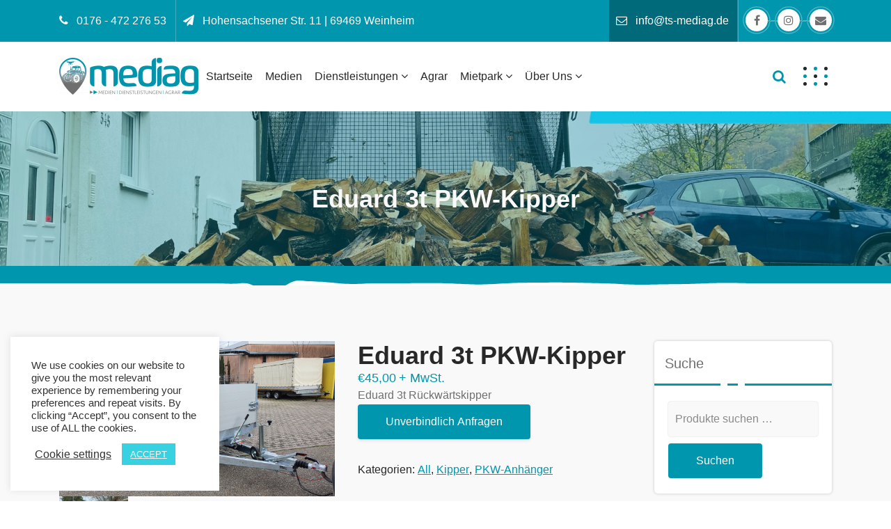

--- FILE ---
content_type: text/html; charset=UTF-8
request_url: https://ts-mediag.de/produkt/eduard-3t-pkw-kipper
body_size: 27765
content:
<!DOCTYPE html>
<html lang="de" class="">
	<head>
	<meta charset="UTF-8">
	<meta name="viewport" content="width=device-width, initial-scale=1">
	<link rel="profile" href="http://gmpg.org/xfn/11">
	
	<title>Eduard 3t PKW-Kipper &#8211; MeDiAg</title>
<meta name='robots' content='max-image-preview:large' />
<link rel='dns-prefetch' href='//maps.googleapis.com' />
<link rel='dns-prefetch' href='//fonts.googleapis.com' />
<link rel="alternate" type="application/rss+xml" title="MeDiAg &raquo; Feed" href="https://ts-mediag.de/feed" />
<link rel="alternate" type="application/rss+xml" title="MeDiAg &raquo; Kommentar-Feed" href="https://ts-mediag.de/comments/feed" />
<link rel="alternate" type="text/calendar" title="MeDiAg &raquo; iCal Feed" href="https://ts-mediag.de/events/?ical=1" />
<link rel="alternate" type="application/rss+xml" title="MeDiAg &raquo; Eduard 3t PKW-Kipper-Kommentar-Feed" href="https://ts-mediag.de/produkt/eduard-3t-pkw-kipper/feed" />
<link rel="alternate" title="oEmbed (JSON)" type="application/json+oembed" href="https://ts-mediag.de/wp-json/oembed/1.0/embed?url=https%3A%2F%2Fts-mediag.de%2Fprodukt%2Feduard-3t-pkw-kipper" />
<link rel="alternate" title="oEmbed (XML)" type="text/xml+oembed" href="https://ts-mediag.de/wp-json/oembed/1.0/embed?url=https%3A%2F%2Fts-mediag.de%2Fprodukt%2Feduard-3t-pkw-kipper&#038;format=xml" />
<style id='wp-img-auto-sizes-contain-inline-css' type='text/css'>
img:is([sizes=auto i],[sizes^="auto," i]){contain-intrinsic-size:3000px 1500px}
/*# sourceURL=wp-img-auto-sizes-contain-inline-css */
</style>
<style id='wp-emoji-styles-inline-css' type='text/css'>

	img.wp-smiley, img.emoji {
		display: inline !important;
		border: none !important;
		box-shadow: none !important;
		height: 1em !important;
		width: 1em !important;
		margin: 0 0.07em !important;
		vertical-align: -0.1em !important;
		background: none !important;
		padding: 0 !important;
	}
/*# sourceURL=wp-emoji-styles-inline-css */
</style>
<link rel='stylesheet' id='wp-block-library-css' href='https://ts-mediag.de/wp-includes/css/dist/block-library/style.min.css?ver=6.9' type='text/css' media='all' />
<link rel='stylesheet' id='wc-blocks-style-css' href='https://ts-mediag.de/wp-content/plugins/woocommerce/assets/client/blocks/wc-blocks.css?ver=wc-10.4.3' type='text/css' media='all' />
<style id='global-styles-inline-css' type='text/css'>
:root{--wp--preset--aspect-ratio--square: 1;--wp--preset--aspect-ratio--4-3: 4/3;--wp--preset--aspect-ratio--3-4: 3/4;--wp--preset--aspect-ratio--3-2: 3/2;--wp--preset--aspect-ratio--2-3: 2/3;--wp--preset--aspect-ratio--16-9: 16/9;--wp--preset--aspect-ratio--9-16: 9/16;--wp--preset--color--black: #000000;--wp--preset--color--cyan-bluish-gray: #abb8c3;--wp--preset--color--white: #ffffff;--wp--preset--color--pale-pink: #f78da7;--wp--preset--color--vivid-red: #cf2e2e;--wp--preset--color--luminous-vivid-orange: #ff6900;--wp--preset--color--luminous-vivid-amber: #fcb900;--wp--preset--color--light-green-cyan: #7bdcb5;--wp--preset--color--vivid-green-cyan: #00d084;--wp--preset--color--pale-cyan-blue: #8ed1fc;--wp--preset--color--vivid-cyan-blue: #0693e3;--wp--preset--color--vivid-purple: #9b51e0;--wp--preset--color--primary: #f24259;--wp--preset--color--secondary: #233049;--wp--preset--color--yellow: #ffbb44;--wp--preset--color--green: #4caf52;--wp--preset--color--grey: #2196f3;--wp--preset--gradient--vivid-cyan-blue-to-vivid-purple: linear-gradient(135deg,rgb(6,147,227) 0%,rgb(155,81,224) 100%);--wp--preset--gradient--light-green-cyan-to-vivid-green-cyan: linear-gradient(135deg,rgb(122,220,180) 0%,rgb(0,208,130) 100%);--wp--preset--gradient--luminous-vivid-amber-to-luminous-vivid-orange: linear-gradient(135deg,rgb(252,185,0) 0%,rgb(255,105,0) 100%);--wp--preset--gradient--luminous-vivid-orange-to-vivid-red: linear-gradient(135deg,rgb(255,105,0) 0%,rgb(207,46,46) 100%);--wp--preset--gradient--very-light-gray-to-cyan-bluish-gray: linear-gradient(135deg,rgb(238,238,238) 0%,rgb(169,184,195) 100%);--wp--preset--gradient--cool-to-warm-spectrum: linear-gradient(135deg,rgb(74,234,220) 0%,rgb(151,120,209) 20%,rgb(207,42,186) 40%,rgb(238,44,130) 60%,rgb(251,105,98) 80%,rgb(254,248,76) 100%);--wp--preset--gradient--blush-light-purple: linear-gradient(135deg,rgb(255,206,236) 0%,rgb(152,150,240) 100%);--wp--preset--gradient--blush-bordeaux: linear-gradient(135deg,rgb(254,205,165) 0%,rgb(254,45,45) 50%,rgb(107,0,62) 100%);--wp--preset--gradient--luminous-dusk: linear-gradient(135deg,rgb(255,203,112) 0%,rgb(199,81,192) 50%,rgb(65,88,208) 100%);--wp--preset--gradient--pale-ocean: linear-gradient(135deg,rgb(255,245,203) 0%,rgb(182,227,212) 50%,rgb(51,167,181) 100%);--wp--preset--gradient--electric-grass: linear-gradient(135deg,rgb(202,248,128) 0%,rgb(113,206,126) 100%);--wp--preset--gradient--midnight: linear-gradient(135deg,rgb(2,3,129) 0%,rgb(40,116,252) 100%);--wp--preset--font-size--small: 12px;--wp--preset--font-size--medium: 20px;--wp--preset--font-size--large: 36px;--wp--preset--font-size--x-large: 42px;--wp--preset--font-size--normal: 16px;--wp--preset--font-size--huge: 50px;--wp--preset--spacing--20: 0.44rem;--wp--preset--spacing--30: 0.67rem;--wp--preset--spacing--40: 1rem;--wp--preset--spacing--50: 1.5rem;--wp--preset--spacing--60: 2.25rem;--wp--preset--spacing--70: 3.38rem;--wp--preset--spacing--80: 5.06rem;--wp--preset--shadow--natural: 6px 6px 9px rgba(0, 0, 0, 0.2);--wp--preset--shadow--deep: 12px 12px 50px rgba(0, 0, 0, 0.4);--wp--preset--shadow--sharp: 6px 6px 0px rgba(0, 0, 0, 0.2);--wp--preset--shadow--outlined: 6px 6px 0px -3px rgb(255, 255, 255), 6px 6px rgb(0, 0, 0);--wp--preset--shadow--crisp: 6px 6px 0px rgb(0, 0, 0);}:where(.is-layout-flex){gap: 0.5em;}:where(.is-layout-grid){gap: 0.5em;}body .is-layout-flex{display: flex;}.is-layout-flex{flex-wrap: wrap;align-items: center;}.is-layout-flex > :is(*, div){margin: 0;}body .is-layout-grid{display: grid;}.is-layout-grid > :is(*, div){margin: 0;}:where(.wp-block-columns.is-layout-flex){gap: 2em;}:where(.wp-block-columns.is-layout-grid){gap: 2em;}:where(.wp-block-post-template.is-layout-flex){gap: 1.25em;}:where(.wp-block-post-template.is-layout-grid){gap: 1.25em;}.has-black-color{color: var(--wp--preset--color--black) !important;}.has-cyan-bluish-gray-color{color: var(--wp--preset--color--cyan-bluish-gray) !important;}.has-white-color{color: var(--wp--preset--color--white) !important;}.has-pale-pink-color{color: var(--wp--preset--color--pale-pink) !important;}.has-vivid-red-color{color: var(--wp--preset--color--vivid-red) !important;}.has-luminous-vivid-orange-color{color: var(--wp--preset--color--luminous-vivid-orange) !important;}.has-luminous-vivid-amber-color{color: var(--wp--preset--color--luminous-vivid-amber) !important;}.has-light-green-cyan-color{color: var(--wp--preset--color--light-green-cyan) !important;}.has-vivid-green-cyan-color{color: var(--wp--preset--color--vivid-green-cyan) !important;}.has-pale-cyan-blue-color{color: var(--wp--preset--color--pale-cyan-blue) !important;}.has-vivid-cyan-blue-color{color: var(--wp--preset--color--vivid-cyan-blue) !important;}.has-vivid-purple-color{color: var(--wp--preset--color--vivid-purple) !important;}.has-black-background-color{background-color: var(--wp--preset--color--black) !important;}.has-cyan-bluish-gray-background-color{background-color: var(--wp--preset--color--cyan-bluish-gray) !important;}.has-white-background-color{background-color: var(--wp--preset--color--white) !important;}.has-pale-pink-background-color{background-color: var(--wp--preset--color--pale-pink) !important;}.has-vivid-red-background-color{background-color: var(--wp--preset--color--vivid-red) !important;}.has-luminous-vivid-orange-background-color{background-color: var(--wp--preset--color--luminous-vivid-orange) !important;}.has-luminous-vivid-amber-background-color{background-color: var(--wp--preset--color--luminous-vivid-amber) !important;}.has-light-green-cyan-background-color{background-color: var(--wp--preset--color--light-green-cyan) !important;}.has-vivid-green-cyan-background-color{background-color: var(--wp--preset--color--vivid-green-cyan) !important;}.has-pale-cyan-blue-background-color{background-color: var(--wp--preset--color--pale-cyan-blue) !important;}.has-vivid-cyan-blue-background-color{background-color: var(--wp--preset--color--vivid-cyan-blue) !important;}.has-vivid-purple-background-color{background-color: var(--wp--preset--color--vivid-purple) !important;}.has-black-border-color{border-color: var(--wp--preset--color--black) !important;}.has-cyan-bluish-gray-border-color{border-color: var(--wp--preset--color--cyan-bluish-gray) !important;}.has-white-border-color{border-color: var(--wp--preset--color--white) !important;}.has-pale-pink-border-color{border-color: var(--wp--preset--color--pale-pink) !important;}.has-vivid-red-border-color{border-color: var(--wp--preset--color--vivid-red) !important;}.has-luminous-vivid-orange-border-color{border-color: var(--wp--preset--color--luminous-vivid-orange) !important;}.has-luminous-vivid-amber-border-color{border-color: var(--wp--preset--color--luminous-vivid-amber) !important;}.has-light-green-cyan-border-color{border-color: var(--wp--preset--color--light-green-cyan) !important;}.has-vivid-green-cyan-border-color{border-color: var(--wp--preset--color--vivid-green-cyan) !important;}.has-pale-cyan-blue-border-color{border-color: var(--wp--preset--color--pale-cyan-blue) !important;}.has-vivid-cyan-blue-border-color{border-color: var(--wp--preset--color--vivid-cyan-blue) !important;}.has-vivid-purple-border-color{border-color: var(--wp--preset--color--vivid-purple) !important;}.has-vivid-cyan-blue-to-vivid-purple-gradient-background{background: var(--wp--preset--gradient--vivid-cyan-blue-to-vivid-purple) !important;}.has-light-green-cyan-to-vivid-green-cyan-gradient-background{background: var(--wp--preset--gradient--light-green-cyan-to-vivid-green-cyan) !important;}.has-luminous-vivid-amber-to-luminous-vivid-orange-gradient-background{background: var(--wp--preset--gradient--luminous-vivid-amber-to-luminous-vivid-orange) !important;}.has-luminous-vivid-orange-to-vivid-red-gradient-background{background: var(--wp--preset--gradient--luminous-vivid-orange-to-vivid-red) !important;}.has-very-light-gray-to-cyan-bluish-gray-gradient-background{background: var(--wp--preset--gradient--very-light-gray-to-cyan-bluish-gray) !important;}.has-cool-to-warm-spectrum-gradient-background{background: var(--wp--preset--gradient--cool-to-warm-spectrum) !important;}.has-blush-light-purple-gradient-background{background: var(--wp--preset--gradient--blush-light-purple) !important;}.has-blush-bordeaux-gradient-background{background: var(--wp--preset--gradient--blush-bordeaux) !important;}.has-luminous-dusk-gradient-background{background: var(--wp--preset--gradient--luminous-dusk) !important;}.has-pale-ocean-gradient-background{background: var(--wp--preset--gradient--pale-ocean) !important;}.has-electric-grass-gradient-background{background: var(--wp--preset--gradient--electric-grass) !important;}.has-midnight-gradient-background{background: var(--wp--preset--gradient--midnight) !important;}.has-small-font-size{font-size: var(--wp--preset--font-size--small) !important;}.has-medium-font-size{font-size: var(--wp--preset--font-size--medium) !important;}.has-large-font-size{font-size: var(--wp--preset--font-size--large) !important;}.has-x-large-font-size{font-size: var(--wp--preset--font-size--x-large) !important;}
/*# sourceURL=global-styles-inline-css */
</style>

<style id='classic-theme-styles-inline-css' type='text/css'>
/*! This file is auto-generated */
.wp-block-button__link{color:#fff;background-color:#32373c;border-radius:9999px;box-shadow:none;text-decoration:none;padding:calc(.667em + 2px) calc(1.333em + 2px);font-size:1.125em}.wp-block-file__button{background:#32373c;color:#fff;text-decoration:none}
/*# sourceURL=/wp-includes/css/classic-themes.min.css */
</style>
<link rel='stylesheet' id='contact-form-7-css' href='https://ts-mediag.de/wp-content/plugins/contact-form-7/includes/css/styles.css?ver=5.9.8' type='text/css' media='all' />
<link rel='stylesheet' id='cookie-law-info-css' href='https://ts-mediag.de/wp-content/plugins/cookie-law-info/legacy/public/css/cookie-law-info-public.css?ver=3.3.9.1' type='text/css' media='all' />
<link rel='stylesheet' id='cookie-law-info-gdpr-css' href='https://ts-mediag.de/wp-content/plugins/cookie-law-info/legacy/public/css/cookie-law-info-gdpr.css?ver=3.3.9.1' type='text/css' media='all' />
<link rel='stylesheet' id='google_business_reviews_rating_wp_css-css' href='https://ts-mediag.de/wp-content/plugins/g-business-reviews-rating/wp/css/css.css?ver=6.9' type='text/css' media='all' />
<link rel='stylesheet' id='woocommerce-layout-css' href='https://ts-mediag.de/wp-content/plugins/woocommerce/assets/css/woocommerce-layout.css?ver=10.4.3' type='text/css' media='all' />
<link rel='stylesheet' id='woocommerce-smallscreen-css' href='https://ts-mediag.de/wp-content/plugins/woocommerce/assets/css/woocommerce-smallscreen.css?ver=10.4.3' type='text/css' media='only screen and (max-width: 768px)' />
<link rel='stylesheet' id='woocommerce-general-css' href='https://ts-mediag.de/wp-content/plugins/woocommerce/assets/css/woocommerce.css?ver=10.4.3' type='text/css' media='all' />
<style id='woocommerce-inline-inline-css' type='text/css'>
.woocommerce form .form-row .required { visibility: visible; }
/*# sourceURL=woocommerce-inline-inline-css */
</style>
<link rel='stylesheet' id='wpos-slick-style-css' href='https://ts-mediag.de/wp-content/plugins/wp-logo-showcase-responsive-slider-slider/assets/css/slick.css?ver=3.8.7' type='text/css' media='all' />
<link rel='stylesheet' id='wpls-public-style-css' href='https://ts-mediag.de/wp-content/plugins/wp-logo-showcase-responsive-slider-slider/assets/css/wpls-public.css?ver=3.8.7' type='text/css' media='all' />
<link rel='stylesheet' id='cff-css' href='https://ts-mediag.de/wp-content/plugins/custom-facebook-feed/assets/css/cff-style.min.css?ver=4.3.4' type='text/css' media='all' />
<link rel='stylesheet' id='sb-font-awesome-css' href='https://ts-mediag.de/wp-content/plugins/custom-facebook-feed/assets/css/font-awesome.min.css?ver=4.7.0' type='text/css' media='all' />
<link rel='stylesheet' id='bootstrap-min-css' href='https://ts-mediag.de/wp-content/themes/startkit-business/css/bootstrap.min.css?ver=6.9' type='text/css' media='all' />
<link rel='stylesheet' id='meanmenu-min-css' href='https://ts-mediag.de/wp-content/themes/startkit-business/css/meanmenu.min.css?ver=6.9' type='text/css' media='all' />
<link rel='stylesheet' id='font-awesome-css' href='https://ts-mediag.de/wp-content/themes/startkit-business/css/fonts/font-awesome/css/font-awesome.min.css?ver=6.9' type='text/css' media='all' />
<link rel='stylesheet' id='icofont-css' href='https://ts-mediag.de/wp-content/themes/startkit-business/css/icofont.css?ver=6.9' type='text/css' media='all' />
<link rel='stylesheet' id='owl-carousel-min-css' href='https://ts-mediag.de/wp-content/themes/startkit-business/css/owl.carousel.min.css?ver=6.9' type='text/css' media='all' />
<link rel='stylesheet' id='owl-theme-default-min-css' href='https://ts-mediag.de/wp-content/themes/startkit-business/css/owl.theme.default.min.css?ver=6.9' type='text/css' media='all' />
<link rel='stylesheet' id='animate-css' href='https://ts-mediag.de/wp-content/themes/startkit-business/css/animate.css?ver=6.9' type='text/css' media='all' />
<link rel='stylesheet' id='magnific-popup-css' href='https://ts-mediag.de/wp-content/themes/startkit-business/css/magnific-popup.css?ver=6.9' type='text/css' media='all' />
<link rel='stylesheet' id='startkit-widget-css' href='https://ts-mediag.de/wp-content/themes/startkit-business/css/widget.css?ver=6.9' type='text/css' media='all' />
<link rel='stylesheet' id='startkit-pro-layout-css' href='https://ts-mediag.de/wp-content/themes/startkit-business/css/layout.css?ver=6.9' type='text/css' media='all' />
<link rel='stylesheet' id='default-css' href='https://ts-mediag.de/wp-content/themes/startkit-business/css/colors/default.css?ver=6.9' type='text/css' media='all' />
<link rel='stylesheet' id='startkit-wp-test-css' href='https://ts-mediag.de/wp-content/themes/startkit-business/css/wp-test.css?ver=6.9' type='text/css' media='all' />
<link rel='stylesheet' id='startkit-woocommerce-css' href='https://ts-mediag.de/wp-content/themes/startkit-business/css/woo.css?ver=6.9' type='text/css' media='all' />
<link rel='stylesheet' id='startkit-menu-css' href='https://ts-mediag.de/wp-content/themes/startkit-business/css/menu.css?ver=6.9' type='text/css' media='all' />
<link rel='stylesheet' id='style-css' href='https://ts-mediag.de/wp-content/themes/startkit-business/style.css?ver=6.9' type='text/css' media='all' />
<style id='style-inline-css' type='text/css'>
 .logo img, .mobile-logo img{ 
			max-width: 500px;
		}
 .site-title{ 
			font-size: 30px;
		}
 .site-description{ 
			font-size: 16px;
		}

				.book-now-btn a.book-now i {
					margin-right:5px;
				    margin-left: -8px;
				}
			
 #breadcrumb-area h1{ 
				font-size: 36px;
			}.breadcrumb-nav li{ 
				font-size: 16px;
				line-height: inherit;
			}
	@media (min-width: 992px) {#startkit-primary-content {
					max-width:70%;
					flex-basis:70%;
				}
#startkit-secondary-content {
					max-width:30%;
					flex-basis:30%;
				}}
 .sidebar .widget-title{ 
			font-size: 20px;
		}

/*# sourceURL=style-inline-css */
</style>
<link rel='stylesheet' id='startkit-responsive-css' href='https://ts-mediag.de/wp-content/themes/startkit-business/css/responsive.css?ver=6.9' type='text/css' media='all' />
<link rel='stylesheet' id='startkit-gutenberg-css' href='https://ts-mediag.de/wp-content/themes/startkit-business/css/gutenberg.css?ver=6.9' type='text/css' media='all' />
<link rel='stylesheet' id='startkit-fonts-css' href='//fonts.googleapis.com/css?family=Open+Sans%3A300%2C400%2C600%2C700%2C800%7CRaleway%3A400%2C700&#038;subset=latin%2Clatin-ext' type='text/css' media='all' />
<link rel='stylesheet' id='jquery-lazyloadxt-spinner-css-css' href='//ts-mediag.de/wp-content/plugins/a3-lazy-load/assets/css/jquery.lazyloadxt.spinner.css?ver=6.9' type='text/css' media='all' />
<link rel='stylesheet' id='msl-main-css' href='https://ts-mediag.de/wp-content/plugins/master-slider/public/assets/css/masterslider.main.css?ver=3.11.0' type='text/css' media='all' />
<link rel='stylesheet' id='msl-custom-css' href='https://ts-mediag.de/wp-content/uploads/master-slider/custom.css?ver=2.4' type='text/css' media='all' />
<script type="text/javascript" src="https://ts-mediag.de/wp-content/plugins/1and1-wordpress-assistant/js/cookies.js?ver=6.9" id="1and1-wp-cookies-js"></script>
<script type="text/javascript" src="https://ts-mediag.de/wp-includes/js/jquery/jquery.min.js?ver=3.7.1" id="jquery-core-js"></script>
<script type="text/javascript" id="cookie-law-info-js-extra">
/* <![CDATA[ */
var Cli_Data = {"nn_cookie_ids":[],"cookielist":[],"non_necessary_cookies":[],"ccpaEnabled":"","ccpaRegionBased":"","ccpaBarEnabled":"","strictlyEnabled":["necessary","obligatoire"],"ccpaType":"gdpr","js_blocking":"1","custom_integration":"","triggerDomRefresh":"","secure_cookies":""};
var cli_cookiebar_settings = {"animate_speed_hide":"500","animate_speed_show":"500","background":"#FFF","border":"#b1a6a6c2","border_on":"","button_1_button_colour":"#38d1e2","button_1_button_hover":"#2da7b5","button_1_link_colour":"#fff","button_1_as_button":"1","button_1_new_win":"","button_2_button_colour":"#333","button_2_button_hover":"#292929","button_2_link_colour":"#444","button_2_as_button":"","button_2_hidebar":"","button_3_button_colour":"#3566bb","button_3_button_hover":"#2a5296","button_3_link_colour":"#fff","button_3_as_button":"1","button_3_new_win":"","button_4_button_colour":"#000","button_4_button_hover":"#000000","button_4_link_colour":"#333333","button_4_as_button":"","button_7_button_colour":"#61a229","button_7_button_hover":"#4e8221","button_7_link_colour":"#fff","button_7_as_button":"1","button_7_new_win":"","font_family":"inherit","header_fix":"","notify_animate_hide":"1","notify_animate_show":"","notify_div_id":"#cookie-law-info-bar","notify_position_horizontal":"right","notify_position_vertical":"bottom","scroll_close":"","scroll_close_reload":"","accept_close_reload":"","reject_close_reload":"","showagain_tab":"","showagain_background":"#fff","showagain_border":"#000","showagain_div_id":"#cookie-law-info-again","showagain_x_position":"100px","text":"#333333","show_once_yn":"","show_once":"10000","logging_on":"","as_popup":"","popup_overlay":"1","bar_heading_text":"","cookie_bar_as":"widget","popup_showagain_position":"bottom-right","widget_position":"left"};
var log_object = {"ajax_url":"https://ts-mediag.de/wp-admin/admin-ajax.php"};
//# sourceURL=cookie-law-info-js-extra
/* ]]> */
</script>
<script type="text/javascript" src="https://ts-mediag.de/wp-content/plugins/cookie-law-info/legacy/public/js/cookie-law-info-public.js?ver=3.3.9.1" id="cookie-law-info-js"></script>
<script type="text/javascript" src="https://ts-mediag.de/wp-content/plugins/g-business-reviews-rating/wp/js/js.js?ver=6.9" id="google_business_reviews_rating_wp_js-js"></script>
<script type="text/javascript" id="wc-single-product-js-extra">
/* <![CDATA[ */
var wc_single_product_params = {"i18n_required_rating_text":"Bitte w\u00e4hle eine Bewertung","i18n_rating_options":["1 von 5\u00a0Sternen","2 von 5\u00a0Sternen","3 von 5\u00a0Sternen","4 von 5\u00a0Sternen","5 von 5\u00a0Sternen"],"i18n_product_gallery_trigger_text":"Bildergalerie im Vollbildmodus anzeigen","review_rating_required":"yes","flexslider":{"rtl":false,"animation":"slide","smoothHeight":true,"directionNav":false,"controlNav":"thumbnails","slideshow":false,"animationSpeed":500,"animationLoop":false,"allowOneSlide":false},"zoom_enabled":"","zoom_options":[],"photoswipe_enabled":"","photoswipe_options":{"shareEl":false,"closeOnScroll":false,"history":false,"hideAnimationDuration":0,"showAnimationDuration":0},"flexslider_enabled":""};
//# sourceURL=wc-single-product-js-extra
/* ]]> */
</script>
<script type="text/javascript" src="https://ts-mediag.de/wp-content/plugins/woocommerce/assets/js/frontend/single-product.min.js?ver=10.4.3" id="wc-single-product-js" defer="defer" data-wp-strategy="defer"></script>
<script type="text/javascript" src="https://ts-mediag.de/wp-content/plugins/woocommerce/assets/js/jquery-blockui/jquery.blockUI.min.js?ver=2.7.0-wc.10.4.3" id="wc-jquery-blockui-js" defer="defer" data-wp-strategy="defer"></script>
<script type="text/javascript" src="https://ts-mediag.de/wp-content/plugins/woocommerce/assets/js/js-cookie/js.cookie.min.js?ver=2.1.4-wc.10.4.3" id="wc-js-cookie-js" defer="defer" data-wp-strategy="defer"></script>
<script type="text/javascript" id="woocommerce-js-extra">
/* <![CDATA[ */
var woocommerce_params = {"ajax_url":"/wp-admin/admin-ajax.php","wc_ajax_url":"/?wc-ajax=%%endpoint%%","i18n_password_show":"Passwort anzeigen","i18n_password_hide":"Passwort ausblenden"};
//# sourceURL=woocommerce-js-extra
/* ]]> */
</script>
<script type="text/javascript" src="https://ts-mediag.de/wp-content/plugins/woocommerce/assets/js/frontend/woocommerce.min.js?ver=10.4.3" id="woocommerce-js" defer="defer" data-wp-strategy="defer"></script>
<script type="text/javascript" src="https://ts-mediag.de/wp-content/themes/startkit-business/js/anime.min.js?ver=6.9" id="anime.min-js"></script>
<script type="text/javascript" src="https://ts-mediag.de/wp-content/themes/startkit-business/js/jquery.simple-text-rotator.min.js?ver=6.9" id="startkit-text-rotator-js"></script>
<script type="text/javascript" src="https://maps.googleapis.com/maps/api/js?key=AIzaSyAqoWGSQYygV-G1P5tVrj-dM2rVHR5wOGY&amp;ver=6.9" id="startkit-map-link-js"></script>
<script type="text/javascript" src="https://ts-mediag.de/wp-content/themes/startkit-business/js/wow.min.js?ver=6.9" id="wow-min-js"></script>
<script type="text/javascript" src="https://ts-mediag.de/wp-content/themes/startkit-business/js/TweenMax.min.js?ver=6.9" id="TweenMax-js"></script>
<script type="text/javascript" src="https://ts-mediag.de/wp-content/themes/startkit-business/js/ScrollToPlugin.min.js?ver=6.9" id="ScrollToPlugin-js"></script>
<link rel="https://api.w.org/" href="https://ts-mediag.de/wp-json/" /><link rel="alternate" title="JSON" type="application/json" href="https://ts-mediag.de/wp-json/wp/v2/product/3954" /><link rel="EditURI" type="application/rsd+xml" title="RSD" href="https://ts-mediag.de/xmlrpc.php?rsd" />
<meta name="generator" content="WordPress 6.9" />
<meta name="generator" content="WooCommerce 10.4.3" />
<link rel="canonical" href="https://ts-mediag.de/produkt/eduard-3t-pkw-kipper" />
<link rel='shortlink' href='https://ts-mediag.de/?p=3954' />
<script>var ms_grabbing_curosr = 'https://ts-mediag.de/wp-content/plugins/master-slider/public/assets/css/common/grabbing.cur', ms_grab_curosr = 'https://ts-mediag.de/wp-content/plugins/master-slider/public/assets/css/common/grab.cur';</script>
<meta name="generator" content="MasterSlider 3.11.0 - Responsive Touch Image Slider | avt.li/msf" />
<meta name="tec-api-version" content="v1"><meta name="tec-api-origin" content="https://ts-mediag.de"><link rel="alternate" href="https://ts-mediag.de/wp-json/tribe/events/v1/" /><style>body.boxed { background:url("https://ts-mediag.de/wp-content/themes/startkit-business/images/bg-pattern/bg-img1.png");}</style><style type="text/css">
/*=========================================
    Primary Color
=========================================*/
.features-startbiz .features-link i,
.features-envira:hover .icon i, .features-envira:focus-within .icon i,
.features-envira::before,
.features-startbiz .features-overlay:before,
.features-arowana:hover .icon:after,
.features-arowana:focus-within .icon:after,
.envira-featured-box,
.section-header .subtitle,
.search-area.search-open #close-btn:focus, .search-area.search-open #close-btn:hover,
.featured-item-inner .item--holder .item-readmore a,
.featured-item-inner .item-overlay:before,
body .featured-box,
.envira .logo.main,
.envira .header-right-bar #cartss .dropdown-toggle .badge,
#breadcrumb-area:after,
body.startbiz .emergency-call:before,
body .author-content .widget-title:after,
body .post-content .post-date,
body .blog-post.blog-style-2 .post-thumbnail .tags-cat a,
body .single-product .button.product_type_variable,
body .contact-social a,
body .office:after,
body .step-effect span,
body .infobox.active .infobox-icon,
body .infobox .infobox-icon:hover,
body .more-button .link a:hover,
body .timeline-block .theme-btn,
body .timeline-block:after,
body .video-section .play-icon,
body .watch-num .wt-no,
body #about-us .section-header .subtitle span,
body .animate-border, body .video-icon,
body .blog-post .read-more-link:hover,
body .blog-post .read-more-link:focus,
body #recent-blog .blog-post.blog-style-1 .post-thumbnail:after,
body .ribbon-container .tag-line,
body .pricing-tale.recommended .price-badge,
body .image-qouts:before,
body .team-member .member-content ul li a:hover,
body .team-member .btn-overly i,
body .features-eight:hover .count,
body .features-eight:focus-within .count,
body .features-eight .icon,
body .sorting-btn li a::before,
body .cta-or span:after,
body .features-content:after,
body .features-list-item .features-icon:before,
body .author-close span.dot2, body .author-close span.dot4,
body .author-close span.dot6, body .author-close span.dot8,
body .about-toggle span.dot2, body .about-toggle span.dot4,
body .about-toggle span.dot6, body .about-toggle span.dot8,
body .header-right-bar a.book-now.boxed-btn i, body a.boxed-btn.btn-white i,
body .contact-color, .startweb .startweb-slider #carousel-custom-indicator li.active button,
.startweb .startweb-slider #carousel-custom-indicator li button:hover,
.startweb .startweb-slider #carousel-custom-indicator li button:focus,
.startweb-btn a.boxed-btn i, .startweb-btn .boxed-btn i, .startweb-btn a.book-now i {
	background: #0096ae;
}

.features-arowana:hover .icon:after,
.features-arowana:focus-within .icon:after {
    border-color: #0096ae;
}

.features-arowana h5:before {
    border-bottom-color: #0096ae;
}

.woocommerce div.product p.price, .woocommerce div.product span.price,
.woocommerce ul.products li.product .price,
li.search-button button.search-toggle,
li.cart-icon a.dropdown-toggle,
.woocommerce ul.products li.product-category h2.woocommerce-loop-category__title mark.count,
.features-startbiz:hover .features-link i, .features-startbiz:focus-within .features-link i,
.career-block ul li i,
.features-envira .icon i,
.features-startbiz .features-icon i,
.features-arowana .icon,
.features-arowana .count,
.blog-post ul:not(.meta-info) li a,
.blog-post ol:not(.meta-info) li a,
.blog-post table a, strong a, blockquote a,
code a, p a, span:not(.author-name):not(.comments-link):not(.posted-on):not(.post-list) a,
.section-header span,
body #header-top .header-social a,
.featured-item-inner .item--meta .item--title a:hover,
.featured-item-inner .item--meta .item--title a:focus,
.featured-item-inner .item--holder .item--title,
body .product-content h3 a:hover, body .product-content h3 a:focus,
body .footer-sidebar .widget ul li a:before,
body .post-footer i,
body .sorting-btn li a.active,
body .sorting-btn li a:focus,
body .sorting-btn li a:hover,
body .infobox .infobox-icon,
body .timeline-block .date,
body .about-sign-bottom.about-widget p.descriptions,
body #about-us .section-header h6,
body .post-content a.read-more-link:hover:after,
body #recent-blog a.read-more-link:hover:after,
body .post-content a.read-more-link:focus:after,
body #recent-blog a.read-more-link:focus:after,
body .price h6, body .video-content p,
body #pricing .prcing-head i,
body .image-qouts .rating,
body .team-member .member-content ul li a,
body .team-member .member-text span,
body #fun-fact p,
body .features-eight .view-more,
body .contact-text .contact-icon,
body #call-out h3 span,
body a.boxed-btn i, body .boxed-btn i,
.site-title::first-letter,
.arowana-btn .button-cart .add_to_cart_button:after,
#blog-content .post-title a,
#recent-blog .post-content .post-title a,
.arowana-btn .button-cart a:after,
.startbiz-btn .button-cart a:hover,
.contact-info li i,
.startkit-btn .view-more:hover,
.startkit-btn .read-more-link:hover,
.startbiz-btn .slide-content h4,
.startbiz-btn .boxed-btn:hover,
.startbiz-btn .view-more:hover,
.startbiz-btn .read-more-link:hover,
.arowana-btn .boxed-btn:after,
.arowana-btn .boxed-btn:hover:after,
.arowana-btn .boxed-btn:focus:after,
.arowana-btn .slide-content h4,
.arowana-btn .view-more:hover,
.arowana-btn .read-more-link:hover,
.startweb li.search-button .search-toggle:hover, .startweb li.search-button .search-toggle:focus, .startweb li.cart-icon a.dropdown-toggle:hover, startweb li.cart-icon a.dropdown-toggle:focus {
    color: #0096ae;
}

.navbar-area span.menu-badge,
.servicepage-item .service-icon:before,
.startkit-btn .boxed-btn,
.startkit-btn .slide-bg h4,
.startkit-btn .dots-vertical .owl-dot.active .tp-bullet-inner,
.startkit-btn .dots-vertical-arrow .owl-dot.active .tp-bullet-inner,
.startkit-btn .boxed-btn:hover, .startkit-btn .mc4wp-form input[type="submit"]:hover,
.startbiz-btn .dots-vertical .owl-dot.active .tp-bullet-inner,
.startbiz-btn .dots-vertical-arrow .owl-dot.active .tp-bullet-inner,
.startbiz-btn .boxed-btn,
.startbiz-btn .slide-bg h4,
.arowana-btn .boxed-btn,
.arowana-btn .slide-bg h4,
.arowana-btn .dots-vertical .owl-dot.active .tp-bullet-inner,
.arowana-btn .dots-vertical-arrow .owl-dot.active .tp-bullet-inner,
.arowana-btn .boxed-btn:hover, .arowana-btn .mc4wp-form input[type="submit"]:hover {
    background-color: #0096ae;
}

.startkit-btn .slide-bg-line.slide-left,
.startbiz-btn .slide-bg-line.slide-left,
.arowana-btn .slide-bg-line.slide-left {
    border-left-color: #0096ae;
}

input[type="text"]:focus, input[type="email"]:focus,
input[type="url"]:focus, input[type="password"]:focus,
input[type="search"]:focus, input[type="number"]:focus,
input[type="tel"]:focus, input[type="range"]:focus, input[type="date"]:focus,
input[type="month"]:focus, input[type="week"]:focus, input[type="time"]:focus,
input[type="datetime"]:focus, input[type="datetime-local"]:focus,
input[type="color"]:focus,textarea:focus,.form-control:focus,
body .cta-or:after, body .cta-or:before {
    border-color: #0096ae;
}

body .pricing-tale.recommended,
body .sorting-btn li a::after,
.startkit-btn .slide-bg-line.slide-center,
.startbiz-btn .slide-bg-line.slide-center,
.arowana-btn .slide-bg-line.slide-center {
    border-top-color: #0096ae;
}

.navbar-area span.menu-badge:before,
.startkit-btn .slide-bg-line.slide-right,
.startbiz-btn .slide-bg-line.slide-right,
.arowana-btn .slide-bg-line.slide-right {
    border-right-color: #0096ae !important;
}

.preloader-close {
    background: #0096ae;
}
blockquote {
    border-left-color: #0096ae !important;
}
.inner-client:after {
    background: #0096ae;
}
.single-product .product-counts {
    color:#0096ae;
}
.info-color {
   background: #0096ae;
}
/* 00. Theme Reset Css */
.blog-list-home .meta-info li a:hover {
    color: #0096ae;
}

.section-header h2 {
    color: #0096ae;
}

.section-header h2:after {
    background: #0096ae;    
}

.boxed-btn {
    background: #0096ae!important;   
}

/* 02. Header Top */
#header-top {
    background: #0096ae;    
}

/* 03. Custom Navigation */
.main-menu ul li ul li:hover > a,
.main-menu ul li.focus ul li:hover > a,
.main-menu ul li.active ul li:hover > a,
.main-menu > ul > li.active > a,
.main-menu > ul > li:hover > a,
.main-menu > ul > li.focus > a {
    color: #0096ae;
}

.mean-container a.meanmenu-reveal {
    border-color: #0096ae;
    color: #0096ae;
}

.mean-container a.meanmenu-reveal span {
    background-color: #0096ae;
}

.mean-container .mean-nav {
    background: #0096ae;    
}

a.book-now {
    background-color; #0096ae;
    color: #fff;    
}

a.book-now:hover {
    background: #0096ae;
}

.search-button button.nav-link {
    color: #0096ae;
}

ul.cart-list>li>p>a {
    color: #0096ae;
}

.widget_shopping_cart_content .total .btn-cart,
ul.cart-list>li.total>.btn-cart {
    border-color: #0096ae;
    background: #0096ae;
}

.widget_shopping_cart_content .total .btn-cart:hover,
ul.cart-list>li.total>.btn-cart:hover {
    color: #0096ae;
}

/* 05. Features */

.features-list-item .icon i {
    color: #0096ae;
}

.view-more {
    color: #0096ae;
}

/* 06. Portfolio */
.sorting-btn {
    border-bottom-color: #0096ae !important;
}

.sorting-btn li a.active {
    color: #0096ae;
}

/* 07. Features */
.features-item:before {    
    background: #0096ae;
}

.features-item:hover i {
    color: #0096ae;
}

/* 08. Services */
.service-icon i {
    color: #0096ae;
}
.servicepage-item2:hover .service-icon:after,
.servicepage-item2 .service-icon,
.services-item .service-icon:after {
    background: #0096ae;    
}

.services-item:hover h4,.services-item:focus-within h4 {
    color: #0096ae;
}

/* 10. Fun Fact*/
#fun-fact i {
    color: #0096ae;
}

.member-social li a {
    color: #0096ae;
}

.member-title:after {
    background: #0096ae;    
}

.member-title:before {
    border-bottom-color: #0096ae !important;
}

.team-member:hover .member-title h4 {
    color: #0096ae;
}

/* Testimonial */
#testimonial .owl-dot.active {
    background: #0096ae;
}

.single-testimonial h4 {
    color: #0096ae;
}

.single-testimonial h4:after {
    background: #0096ae;    
}


/* Pricing */
#pricing .features li i {
    color: #0096ae;
}

/* Recent Blog */

.post-footer a:hover,
.post-footer a:focus {
    color: #0096ae;
}

/* Contact Us*/
.contact-us-info h3:after {
    background: #0096ae;    
}

.live-chat.boxed-btn:hover {
    background: #0096ae !important;
    border-color: #0096ae;
}

.get-in-touch h3 {
    color: #0096ae;
}

blockquote {
    border-color: #0096ae !important;
}

#footer-copyright {
    background: #0096ae;
}

.scrollup {
    background-color: #0096ae;
    border-color: #0096ae;

}

.scrollup:hover {
    color: #0096ae;
    border-color: #0096ae;
}
form .search-submit, button, input[type="button"], input[type="reset"], input[type="submit"] {
	background: #0096ae;
}
/*------------------------
    About US page 
 -------------------------*/
#about-us .section-header:before {
    background: #0096ae;
}

.progress-bar {
    background: #0096ae;
}

a.view-details:hover {
    color: #0096ae;
}


/*------------------------
    Service page 
-------------------------*/
.servicepage-item .service-icon i {
    color: #0096ae;
}

.servicepage-item a {
    color: #0096ae;
}

/*------------------------
    Portfolio
-------------------------*/

.portfolio-item:hover .content h4,
.portfolio-item:hover .content a {
    color: #0096ae;
}

.pagination li.page-item.more-page a.page-link,
.pagination li.page-item.active a.page-link,
.pagination a.page-link:hover {
    background: #0096ae;
}

.single-exclusive:hover h5,
.single-exclusive:hover i {
    color: #0096ae;
}

#exclusive .owl-dot.active {
    background: #0096ae;
}

/* Gallery */
.gallery-popup:hover {
    color: #0096ae;
}

.load-btn {    
    background: #0096ae;
}

/*------------------------
    Blog
-------------------------*/
.blog-post:hover h4.post-title a {
    color: #0096ae !important;
}

.post-content .continue-reading:hover {
    color: #0096ae !important;
}

#blog-content ul.meta-info li:hover i,
#blog-content ul.meta-info li a:hover {
    color: #0096ae;
}

.blog-post .post-thumb {
    background: #0096ae;    
}

.post-new-comment input,
.post-new-comment textarea {
    border-color: #0096ae;
}

.single-blog-area ul.share-icon li a:hover {
    color: #0096ae;
}

/*------------------------
    Contact US
-------------------------*/
.office .icon {
    color: #0096ae;
}

/* Widget Color */

.widget_about a:hover {
    color: #0096ae;
}

#header-top .widget_search input[type="submit"].search-submit:hover,
#header-top .widget_tag_cloud a:hover,
#header-top .widget_search input[type="submit"].search-submit:focus,
#header-top .widget_tag_cloud a:focus,
.widget_pages ul li a:hover {
    color: #0096ae;
}

#header-top .widget_search input[type="submit"].search-submit,
.sidebar .header-social li a:before, #footer-widgets .header-social li a:before,
.sidebar .widget_search input[type=button],
.sidebar .widget_search input[type=submit],
.search-result .posts-navigation .nav-links a {
    background: #0096ae !important;
}

.sidebar .widget_recent_entries ul li a:hover,
.sidebar .widget_recent_comments ul li a:hover,
.sidebar .widget_archive ul li a:hover,
.sidebar .widget_categories ul li a:hover,
.sidebar .widget_meta ul li a:hover,
.sidebar .widget_recent_entries ul li a:focus,
.sidebar .widget_recent_comments ul li a:focus,
.sidebar .widget_archive ul li a:focus,
.sidebar .widget_categories ul li a:focus,
.sidebar .widget_meta ul li a:focus {
	color: #0096ae;
}

.footer-sidebar .widget_search input[type=button],
.footer-sidebar .widget_search input[type=submit] {
    background: #0096ae !important;
}
.footer-sidebar .widget_recent_entries ul li a:hover,
.footer-sidebar .widget_recent_comments ul li a:hover,
.footer-sidebar .widget_archive ul li a:hover,
.footer-sidebar .widget_categories ul li a:hover,
.footer-sidebar .widget_meta ul li a:hover,
.footer-sidebar .widget_recent_entries ul li a:focus,
.footer-sidebar .widget_recent_comments ul li a:focus,
.footer-sidebar .widget_archive ul li a:focus,
.footer-sidebar .widget_categories ul li a:focus,
.footer-sidebar .widget_meta ul li a:focus {
	color: #0096ae;
}
.recent-post h6:hover,
.footer-sidebar .widget_search input[type=submit]:hover,
#pricing .price span,
.learn-more {}

ul.recent-meta-info li a:hover {
    color: #0096ae;
}

.days li .active {
    color: #0096ae;
    border-color: #0096ae;
}

.widget-newsletter .subscribe {
    color: #0096ae;
    border-color: #0096ae;
}

.widget-newsletter .subscribe:hover {
    background: #0096ae;
}


ul.widget-social li a:hover {
    color: #0096ae;
}

ul.tags li a:hover {    
    background: #0096ae;
}
.sidebar .widget table tbody a { 
	color: #0096ae;
    border-color: #0096ae;
}
.footer-sidebar .widget table tbody a { 
	color: #0096ae;
    border-color: #0096ae;
}
footer#footer-widgets .menu li a:hover {
    color: #0096ae;
}
.woocommerce table.my_account_orders .button {
    background: #0096ae;
}
.woocommerce-MyAccount-content .button{
    background: #0096ae!important;
}
h1.page-title {
    color: #0096ae;
}
a.button.product_type_simple.add_to_cart_button.ajax_add_to_cart,.woocommerce a.button, .woocommerce button.button.alt, .woocommerce #respond input#submit, .woocommerce input.button.alt, .woocommerce input.button:disabled, .woocommerce input.button:disabled[disabled], .woocommerce-cart table.cart input.button, .woocommerce input.button, .woocommerce button.button,.woocommerce-cart .wc-proceed-to-checkout a.checkout-button,
.woocommerce #payment #place_order, .woocommerce-page #payment #place_order {
    background: #0096ae!important;
}
a {
    color:#0096ae;
}
em, cite, q {
    color: #0096ae;
}
#office_one #office_two #office_three  icon {
    color: #0096ae;
}
.woocommerce .price_slider_wrapper .ui-slider .ui-slider-handle {
    background: #0096ae;
}
.woocommerce .price_slider_wrapper .ui-slider-horizontal .ui-slider-range {
  background: #0096ae;
}
table th {
    background:#0096ae;
}
.woocommerce-product-search button {
	background:#0096ae;
}
.widget_shopping_cart .button {
	background:#0096ae;
}
.widget_tag_cloud a:hover {
    background: #0096ae;
}
textarea {
	 border: 1px solid #0096ae;
}
.woocommerce nav.woocommerce-pagination ul li a:focus, .woocommerce nav.woocommerce-pagination ul li span.current {
    background: #0096ae;
}
.woocommerce nav.woocommerce-pagination ul li a:hover {
    background: #0096ae;
}
.navigation .current {
    background: #0096ae;
}
.pagination a:hover {
    background: #0096ae;
}
html::-webkit-scrollbar-thumb,
.header-slider .owl-next:hover, .header-slider .owl-prev:hover,
.product-carousel .owl-next:hover, .product-carousel .owl-prev:hover {
    background: #0096ae !important;
}
.header-slider .owl-next, .header-slider .owl-prev,
.product-carousel .owl-next, .product-carousel .owl-prev {
    border: solid 1px #0096ae;
}
form .search-submit, button, input[type="button"], input[type="reset"], input[type="submit"] {
	background: #0096ae;
}
/*=========================================
    Secondary Color
=========================================*/
/* Theme Reset css */
p {
    color: #706f6f;
}

.section-header p {
    color: #706f6f;
}

/* Main Menu*/
.mean-container .mean-nav ul li a.mean-expand:hover {
    background: #706f6f;
}

ul.cart-list>li.total {
    background-color: #706f6f;
}

/* Sections */
.call-out:after,
#fun-fact:after,
#subscribe:after,
#pricing .features:after,
.video-section:after,
.skill-item:after  {
    background: #706f6f;    
}


/* Features list*/
.view-more:hover {
    color: #706f6f;
}

.sorting-btn li a {
    color: #706f6f;
}

.services-item {    
    color:#706f6f;
}

.member-title {
    color: #706f6f;
}

#testimonial .owl-dot {
    background:#706f6f;    
}

#pricing .price {
    color: #706f6f;    
}

.contact-us-info {
    background: #706f6f;    
}

/* Service Page */
.servicepage-item h4 {
    color: #706f6f;
}

.servicepage-item p {
    color: #706f6f;
}

.servicepage-item a:hover {
    color: #706f6f;
}

/* Portfolio */
.portfolio-page .content h4 {
    color: #706f6f;
}

.portfolio-page .content a {
    color: #706f6f;
}

.pagination a.page-link {
    background: #706f6f;
}

.exclusive-content h5 {
    color: #706f6f;
}

.exclusive-content i {
    color: #706f6f;
}

#exclusive .owl-dot {
    background: #706f6f;
}

.gallery-item figure:hover figcaption {
    background:#706f6f;
}

#blog-content .post-title a {
    color: #706f6f;
}

#blog-content ul.meta-info li {
    color: #706f6f;
}

#blog-content ul.meta-info li a {
    color: #706f6f;
}

.post-content .content {
    color: #706f6f;
}

#blog-content .post-content .continue-reading {
    color: #706f6f;
}

.single-blog-area .post-title {
    color: #706f6f;
}

.single-blog-area ul.share-icon li a {
    color:#706f6f;
}

.post-comment-area .comment-author a {
    color: #706f6f;
}

.office h4 {
    color:#706f6f;
}

.office ul li {
    color: #706f6f;
}

#wrapper-404 .inner-content h1 {
    color: #706f6f;
}

#wrapper-404 .inner-content p {
    color: #706f6f;
}

/*Widget CSS */

.widget_search .search-form,
.search-form input[type="search"]::-webkit-input-placeholder,
.sidebar .widget-title,
.widget_categories ul li a,
.recent-post h6,
ul.recent-meta-info li,
ul.recent-meta-info li a,
ul.tags li a,
.widget-calender .widget-title .plus a,
.weekdays li,
.days li.disable,
.days li {
    color: #706f6f;
}

.get-in-touch input::-webkit-input-placeholder,
.get-in-touch textarea::-webkit-input-placeholder {
  color: #706f6f!important; 
}
.price_slider_wrapper .ui-slider-horizontal {
  background: #706f6f!important;
}
.woocommerce input.button.alt, .woocommerce input.button:disabled, .woocommerce input.button:disabled[disabled], .woocommerce-cart table.cart input.button:hover, .woocommerce input.button:hover, .woocommerce button.button:hover {
   background: #706f6f!important;
}
.woocommerce-error, .woocommerce-info, .woocommerce-message {
    border: dashed 1px #706f6f!important;
}
.sidebar .widget-title,.widget_categories ul li a,.footer-sidebar .widget table caption,.footer-sidebar .widget table td, .widget table th,.woo-sidebar .widget-title,.woocommerce-product-search input[type="search"]::-webkit-input-placeholder,.sidebar .widget_recent_comments ul li a,.sidebar .widget_recent_entries ul li a,.sidebar .widget_meta ul li a,.sidebar .widget_archive ul li a,.sidebar .widget table td, .widget table th,.sidebar .widget table caption {
	color: #706f6f;
}
.widget_shopping_cart .button:hover, .woo-sidebar .price_slider_wrapper .ui-slider-horizontal,.woocommerce-product-search button:hover,.woocommerce table.my_account_orders .button:hover,.woocommerce-MyAccount-content .button:hover {
   background:#706f6f!important;
}
button, input[type="button"], input[type="reset"], input[type="submit"]:hover{
	background: #706f6f;
}
.widget_tag_cloud a {
    color: #706f6f;
}
.gallery-item .gallery-caption {
    color: #706f6f;
}
.woocommerce nav.woocommerce-pagination ul li a {
    background: #706f6f;
}
.pagination a {
    background: #706f6f;
}
.blog-list-home .meta-info li a {
    color: #706f6f;
}


/* Active Color Start */

.active-2 .main-menu > ul > li.dropdown:hover > a:after,
.active-3 .main-menu > ul > li.active > a,
.active-3 .main-menu > ul > li:hover > a,
.active-2 .main-menu > ul > li.active > a,
.active-2 .main-menu > ul > li:hover > a,
.active-4 .main-menu > ul > li > a:after {
	background-color: #0096ae;
}

.active-5 .main-menu > ul > li > a:after {
	border-bottom-color: #0096ae;
}

/*---//---*/
</style>

	<noscript><style>.woocommerce-product-gallery{ opacity: 1 !important; }</style></noscript>
		<style type="text/css">
			.site-title,
		.site-description {
			clip: rect(1px, 1px, 1px, 1px);
		}
		</style>
	<link rel="icon" href="https://ts-mediag.de/wp-content/uploads/2023/04/cropped-logo_Marker-Kopie-3-32x32.png" sizes="32x32" />
<link rel="icon" href="https://ts-mediag.de/wp-content/uploads/2023/04/cropped-logo_Marker-Kopie-3-192x192.png" sizes="192x192" />
<link rel="apple-touch-icon" href="https://ts-mediag.de/wp-content/uploads/2023/04/cropped-logo_Marker-Kopie-3-180x180.png" />
<meta name="msapplication-TileImage" content="https://ts-mediag.de/wp-content/uploads/2023/04/cropped-logo_Marker-Kopie-3-270x270.png" />
</head>

	<body class="wp-singular product-template-default single single-product postid-3954 wp-custom-logo wp-theme-startkit-business wide theme-startkit-business _masterslider _ms_version_3.11.0 woocommerce woocommerce-page woocommerce-no-js tribe-no-js metaslider-plugin group-blog startkit">
		
	
    <!-- End: Preloader
    ============================= -->

    <!-- Start: Header Top
    ============================= -->
	
	
		<section id="header-top" class="startkit">
			<div class="container">
				<div class="row">
										
										
						<div class="col-lg-6 col-md-12 text-lg-left text-center startkit-top-left">
													<div class="widget widget_info">
											<i class="fa fa-phone mr-2" style="color:#ffffff"></i> 
																<span>0176 - 472 276 53</span>
									</div>
			</aside>						<div class="widget widget_info">
											<i class="fa fa-paper-plane mr-2" style="color:#ffffff"></i> 
																<span>Hohensachsener Str. 11 | 69469 Weinheim</span>
									</div>
			</aside>						</div>
						<div class="col-lg-6 col-md-12 text-lg-right text-center startkit-top-right">
													<div class="widget widget_info">
											<i class="fa fa-envelope-o mr-2" style="color:#ffffff"></i> 
																<span>info@ts-mediag.de</span>
									</div>
			</aside><aside id="social_widget-1" class="widget widget_social_widget"><h3 class="widget-title">Social Icon</h3><div class="title-border"></div>		
		
		<ul class="header-social d-inline-block">
		  		 		<li><a href="https://www.facebook.com/tsmediag" class="socicon-fa-facebook " style="background-color:#fff;border-radius:50px"><i class="fa fa-facebook"style="color:#706f6f;font-size:16px"></i></a></li>
		 			 		<li><a href="https://www.instagram.com/mediag_weinheim/" class="socicon-fa-instagram " style="background-color:#fff;border-radius:50px"><i class="fa fa-instagram"style="color:#706f6f;font-size:16px"></i></a></li>
		 			 		<li><a href="mailto:info@ts-mediag.de" class="socicon-fa-envelope " style="background-color:#fff;border-radius:50px"><i class="fa fa-envelope"style="color:#706f6f;font-size:16px"></i></a></li>
		 			</ul>
		


		</aside>						</div>
						
				</div>
			</div>
		</section>
		
    <!-- End: Header Top
    ============================= -->

	

<!-- Start: Header
============================= -->

<header id="header" role="banner">

<div class="navbar-area startkit sticky-nav">
	<div class="container">
		<div class="row">
			<div class="col-lg-2 col-6 my-auto">
				<div class="logo main">
					<a href="https://ts-mediag.de/" class="custom-logo-link" rel="home"><img width="200" height="53" src="https://ts-mediag.de/wp-content/uploads/2023/04/cropped-cropped-logo-1.png" class="custom-logo navbar-brand" alt="MeDiAg" decoding="async" /></a>									</div>
			</div>

			<!-- Nav -->
			<div class="col-lg-6 d-none d-lg-block my-auto">
				<nav class="text-right main-menu">
					<ul id="menu-menue" class=""><li id="menu-item-3787" class="menu-item menu-item-type-custom menu-item-object-custom menu-item-home menu-item-3787"><a href="https://ts-mediag.de"><span data-hover="Startseite">Startseite</span></a></li>
<li id="menu-item-3788" class="menu-item menu-item-type-post_type menu-item-object-page menu-item-3788"><a href="https://ts-mediag.de/medien"><span data-hover="Medien">Medien</span></a></li>
<li id="menu-item-3789" class="menu-item menu-item-type-post_type menu-item-object-page menu-item-has-children menu-item-3789 dropdown"><a href="https://ts-mediag.de/dienstleistungen"><span data-hover="Dienstleistungen">Dienstleistungen <i class="fa fa-angle-down"></i></span></a>
<ul class="s-dropdown-menu">
	<li id="menu-item-3795" class="menu-item menu-item-type-post_type menu-item-object-page menu-item-has-children menu-item-3795 cr-sub-dropdown-menu"><a href="https://ts-mediag.de/brennholz"><span data-hover="Brennholz">Brennholz <i class="fa fa-angle-down"></i></span></a>
	<ul class="s-dropdown-menu">
		<li id="menu-item-4052" class="menu-item menu-item-type-post_type menu-item-object-page menu-item-4052"><a href="https://ts-mediag.de/brennholz/brennholz-anfrage"><span data-hover="Brennholz-Anfrage">Brennholz-Anfrage</span></a></li>
	</ul>
</li>
	<li id="menu-item-3820" class="menu-item menu-item-type-post_type menu-item-object-page menu-item-has-children menu-item-3820 cr-sub-dropdown-menu"><a href="https://ts-mediag.de/dienstleistungen/transporte"><span data-hover="Transporte">Transporte <i class="fa fa-angle-down"></i></span></a>
	<ul class="s-dropdown-menu">
		<li id="menu-item-4007" class="menu-item menu-item-type-post_type menu-item-object-page menu-item-4007"><a href="https://ts-mediag.de/dienstleistungen/transportbedingungen"><span data-hover="Transportbedingungen">Transportbedingungen</span></a></li>
		<li id="menu-item-3796" class="menu-item menu-item-type-post_type menu-item-object-page menu-item-3796"><a href="https://ts-mediag.de/dienstleistungen/abholung-lieferung-transport-anfrage"><span data-hover="Abholung/Lieferung/Transport Anfrage">Abholung/Lieferung/Transport Anfrage</span></a></li>
	</ul>
</li>
</ul>
</li>
<li id="menu-item-3790" class="menu-item menu-item-type-post_type menu-item-object-page menu-item-3790"><a href="https://ts-mediag.de/agrar"><span data-hover="Agrar">Agrar</span></a></li>
<li id="menu-item-3962" class="menu-item menu-item-type-post_type menu-item-object-page menu-item-has-children current_page_parent menu-item-3962 dropdown"><a href="https://ts-mediag.de/mietpark"><span data-hover="Mietpark">Mietpark <i class="fa fa-angle-down"></i></span></a>
<ul class="s-dropdown-menu">
	<li id="menu-item-4006" class="menu-item menu-item-type-post_type menu-item-object-page menu-item-4006"><a href="https://ts-mediag.de/mietpark/mietbedingungen"><span data-hover="Mietbedingungen">Mietbedingungen</span></a></li>
	<li id="menu-item-3963" class="menu-item menu-item-type-post_type menu-item-object-page menu-item-3963"><a href="https://ts-mediag.de/mietpark/mietanfrage"><span data-hover="Mietanfrage">Mietanfrage</span></a></li>
</ul>
</li>
<li id="menu-item-3791" class="menu-item menu-item-type-post_type menu-item-object-page menu-item-has-children menu-item-3791 dropdown"><a href="https://ts-mediag.de/ueberuns"><span data-hover="Über Uns">Über Uns <i class="fa fa-angle-down"></i></span></a>
<ul class="s-dropdown-menu">
	<li id="menu-item-3793" class="menu-item menu-item-type-post_type menu-item-object-page menu-item-3793"><a href="https://ts-mediag.de/dienstleistungen/fuhrpark"><span data-hover="Fuhrpark">Fuhrpark</span></a></li>
	<li id="menu-item-3792" class="menu-item menu-item-type-post_type menu-item-object-page menu-item-3792"><a href="https://ts-mediag.de/ueberuns/kontaktformular"><span data-hover="Kontaktformular">Kontaktformular</span></a></li>
	<li id="menu-item-3794" class="menu-item menu-item-type-post_type menu-item-object-page menu-item-3794"><a href="https://ts-mediag.de/faq"><span data-hover="FAQ">FAQ</span></a></li>
	<li id="menu-item-3797" class="menu-item menu-item-type-post_type menu-item-object-page menu-item-privacy-policy menu-item-3797"><a href="https://ts-mediag.de/datenschutzerklaerung"><span data-hover="Datenschutzerklärung">Datenschutzerklärung</span></a></li>
</ul>
</li>
</ul>				</nav>
			</div>
			<!-- Nav End -->
			
			<div class="col-lg-4 col-6 my-auto">
				<div class="header-right-bar">                            
					<ul>
												<li class="search-button" id="searchss">
							<button class="searchBtn search-toggle" type="button"><i class="fa fa-search"></i></button>
							<!-- Start: Search
							============================= -->
							<div id="search" class="search-area">
								<div class="search-overlay">
									<button type="button" id="close-btn" class="searchBtn">
										<i class="fa fa-times"></i>
									</button>
									<form method="get" id="searchform" class="search-form" action="https://ts-mediag.de/">
										<input id="searchbox" class="search-field sb-field" type="search" type="text" value="" name="s" id="s" placeholder="type here" />
										<button type="submit" class="search-submit"><i class="fa fa-search"></i></button>
									</form>
								</div>
							</div>
							<!-- End: Search
							============================= -->
						</li>
																									<li class="about-toggle-list">
								<div class="hamburger-menu">
									<button type="button" class="about-toggle">
										<span class="dot1"></span> <span class="dot2"></span> <span class="dot3"></span> <span class="dot4"></span> <span class="dot5"></span> <span class="dot6"></span> <span class="dot7"></span> <span class="dot8"></span> <span class="dot9"></span>
									</button>
									<!-- Author Popup -->
									<div class="author-popup">
										<div class="author-overlay-layer"></div>
									    <div class="author-div">
									    	<div class="author-anim">
											    <button type="button" class="author-close">
													<span class="dot1"></span> <span class="dot2"></span> <span class="dot3"></span> <span class="dot4"></span> <span class="dot5"></span> <span class="dot6"></span> <span class="dot7"></span> <span class="dot8"></span> <span class="dot9"></span>
												</button>
												<div class="author-content">
													<p><!-- wp:paragraph --></p><p><span style="font-size: 14pt"><strong>Informationspflicht laut § 5 TMG.</strong></span></p><p><!-- /wp:paragraph --> <!-- wp:paragraph --></p><p>MeDiAg<br />Inhaber: Timo Seiberling<br />Hohensachsener Str. 11, <br />69469 Weinheim, <br />Deutschland</p><p><!-- /wp:paragraph --> <!-- wp:paragraph --></p><p>Umsatzsteuer-Identifikationsnummer gemäß § 27 a Umsatzsteuergesetz: DE331735631</p><p><!-- /wp:paragraph --> <!-- wp:paragraph --></p><p><span style="font-size: 14pt"><strong>Tel.:</strong> 017647227653</span><br /><span style="font-size: 14pt"><strong>E-Mail:</strong> <a href="mailto:info@ts-mediag.de">info@ts-mediag.de</a></span></p><p><!-- /wp:paragraph --></p>											</div>
											</div>
									    </div>
									</div>
								</div>
							</li>
							
					</ul>
				</div>
			</div>
			<!-- Start Mobile Menu -->
            <div class="mobile-menu-area d-lg-none">
                <div class="container">
                    <div class="row">
                        <div class="col-md-12">
                            <div class="mobile-menu">
                                <nav class="mobile-menu-active">
                                    <ul id="menu-menue-1" class=""><li class="menu-item menu-item-type-custom menu-item-object-custom menu-item-home menu-item-3787"><a href="https://ts-mediag.de"><span data-hover="Startseite">Startseite</span></a></li>
<li class="menu-item menu-item-type-post_type menu-item-object-page menu-item-3788"><a href="https://ts-mediag.de/medien"><span data-hover="Medien">Medien</span></a></li>
<li class="menu-item menu-item-type-post_type menu-item-object-page menu-item-has-children menu-item-3789 dropdown"><a href="https://ts-mediag.de/dienstleistungen"><span data-hover="Dienstleistungen">Dienstleistungen <i class="fa fa-angle-down"></i></span></a>
<ul class="s-dropdown-menu">
	<li class="menu-item menu-item-type-post_type menu-item-object-page menu-item-has-children menu-item-3795 cr-sub-dropdown-menu"><a href="https://ts-mediag.de/brennholz"><span data-hover="Brennholz">Brennholz <i class="fa fa-angle-down"></i></span></a>
	<ul class="s-dropdown-menu">
		<li class="menu-item menu-item-type-post_type menu-item-object-page menu-item-4052"><a href="https://ts-mediag.de/brennholz/brennholz-anfrage"><span data-hover="Brennholz-Anfrage">Brennholz-Anfrage</span></a></li>
	</ul>
</li>
	<li class="menu-item menu-item-type-post_type menu-item-object-page menu-item-has-children menu-item-3820 cr-sub-dropdown-menu"><a href="https://ts-mediag.de/dienstleistungen/transporte"><span data-hover="Transporte">Transporte <i class="fa fa-angle-down"></i></span></a>
	<ul class="s-dropdown-menu">
		<li class="menu-item menu-item-type-post_type menu-item-object-page menu-item-4007"><a href="https://ts-mediag.de/dienstleistungen/transportbedingungen"><span data-hover="Transportbedingungen">Transportbedingungen</span></a></li>
		<li class="menu-item menu-item-type-post_type menu-item-object-page menu-item-3796"><a href="https://ts-mediag.de/dienstleistungen/abholung-lieferung-transport-anfrage"><span data-hover="Abholung/Lieferung/Transport Anfrage">Abholung/Lieferung/Transport Anfrage</span></a></li>
	</ul>
</li>
</ul>
</li>
<li class="menu-item menu-item-type-post_type menu-item-object-page menu-item-3790"><a href="https://ts-mediag.de/agrar"><span data-hover="Agrar">Agrar</span></a></li>
<li class="menu-item menu-item-type-post_type menu-item-object-page menu-item-has-children current_page_parent menu-item-3962 dropdown"><a href="https://ts-mediag.de/mietpark"><span data-hover="Mietpark">Mietpark <i class="fa fa-angle-down"></i></span></a>
<ul class="s-dropdown-menu">
	<li class="menu-item menu-item-type-post_type menu-item-object-page menu-item-4006"><a href="https://ts-mediag.de/mietpark/mietbedingungen"><span data-hover="Mietbedingungen">Mietbedingungen</span></a></li>
	<li class="menu-item menu-item-type-post_type menu-item-object-page menu-item-3963"><a href="https://ts-mediag.de/mietpark/mietanfrage"><span data-hover="Mietanfrage">Mietanfrage</span></a></li>
</ul>
</li>
<li class="menu-item menu-item-type-post_type menu-item-object-page menu-item-has-children menu-item-3791 dropdown"><a href="https://ts-mediag.de/ueberuns"><span data-hover="Über Uns">Über Uns <i class="fa fa-angle-down"></i></span></a>
<ul class="s-dropdown-menu">
	<li class="menu-item menu-item-type-post_type menu-item-object-page menu-item-3793"><a href="https://ts-mediag.de/dienstleistungen/fuhrpark"><span data-hover="Fuhrpark">Fuhrpark</span></a></li>
	<li class="menu-item menu-item-type-post_type menu-item-object-page menu-item-3792"><a href="https://ts-mediag.de/ueberuns/kontaktformular"><span data-hover="Kontaktformular">Kontaktformular</span></a></li>
	<li class="menu-item menu-item-type-post_type menu-item-object-page menu-item-3794"><a href="https://ts-mediag.de/faq"><span data-hover="FAQ">FAQ</span></a></li>
	<li class="menu-item menu-item-type-post_type menu-item-object-page menu-item-privacy-policy menu-item-3797"><a href="https://ts-mediag.de/datenschutzerklaerung"><span data-hover="Datenschutzerklärung">Datenschutzerklärung</span></a></li>
</ul>
</li>
</ul>                                </nav>
                                
                            </div>
                        </div>
                    </div>
                </div>
            </div>
            <!-- End Mobile Menu -->
		</div>
	</div>
</div>

</header>
<!-- Navigation End -->

<style>
	#breadcrumb-area:after {
		 opacity: 0.3 !important; 
	}
	#breadcrumb-area {
		padding: 105px 0 60px;
	}
	</style>
	<section id="breadcrumb-area" class="pattern-1" style="background:url('https://ts-mediag.de/wp-content/uploads/2024/12/IMG_0083.jpg') no-repeat center scroll;">
		<div class="container">
			<div class="row">
				<div class="col-12 text-center">
											<h1>
							Eduard 3t PKW-Kipper						</h1>
														</div>
			</div>
		</div>
	</section>
	<section id="startkitdrops" class="startkitdrops" style="height: 28px;"></section>



<!-- Blog & Sidebar Section -->
<section id="woocommerce-page" class="section-padding-80">
        <div class="container">
            <div class="row">
			<!--Blog Detail-->
			<div class="col-lg-9">
					
					<div class="woocommerce-notices-wrapper"></div><div id="product-3954" class="product type-product post-3954 status-publish first instock product_cat-all product_cat-kipper product_cat-pkw-anhaenger has-post-thumbnail taxable shipping-taxable product-type-external">

	<div class="woocommerce-product-gallery woocommerce-product-gallery--with-images woocommerce-product-gallery--columns-4 images" data-columns="4" style="opacity: 0; transition: opacity .25s ease-in-out;">
	<div class="woocommerce-product-gallery__wrapper">
		<div data-thumb="https://ts-mediag.de/wp-content/uploads/2024/02/20201030_152525-100x100.jpg" data-thumb-alt="Eduard 3t PKW-Kipper" data-thumb-srcset="https://ts-mediag.de/wp-content/uploads/2024/02/20201030_152525-100x100.jpg 100w, https://ts-mediag.de/wp-content/uploads/2024/02/20201030_152525-150x150.jpg 150w, https://ts-mediag.de/wp-content/uploads/2024/02/20201030_152525-300x300.jpg 300w"  data-thumb-sizes="(max-width: 100px) 100vw, 100px" class="woocommerce-product-gallery__image"><a href="https://ts-mediag.de/wp-content/uploads/2024/02/20201030_152525-scaled.jpg"><img width="600" height="338" src="https://ts-mediag.de/wp-content/uploads/2024/02/20201030_152525-600x338.jpg" class="wp-post-image" alt="Eduard 3t PKW-Kipper" data-caption="" data-src="https://ts-mediag.de/wp-content/uploads/2024/02/20201030_152525-scaled.jpg" data-large_image="https://ts-mediag.de/wp-content/uploads/2024/02/20201030_152525-scaled.jpg" data-large_image_width="2560" data-large_image_height="1440" decoding="async" fetchpriority="high" srcset="https://ts-mediag.de/wp-content/uploads/2024/02/20201030_152525-600x338.jpg 600w, https://ts-mediag.de/wp-content/uploads/2024/02/20201030_152525-300x169.jpg 300w, https://ts-mediag.de/wp-content/uploads/2024/02/20201030_152525-1024x576.jpg 1024w, https://ts-mediag.de/wp-content/uploads/2024/02/20201030_152525-768x432.jpg 768w, https://ts-mediag.de/wp-content/uploads/2024/02/20201030_152525-1536x864.jpg 1536w, https://ts-mediag.de/wp-content/uploads/2024/02/20201030_152525-2048x1152.jpg 2048w" sizes="(max-width: 600px) 100vw, 600px" /></a></div><div data-thumb="https://ts-mediag.de/wp-content/uploads/2024/03/20240226_163848-100x100.jpg" data-thumb-alt="Eduard 3t PKW-Kipper – Bild 2" data-thumb-srcset="https://ts-mediag.de/wp-content/uploads/2024/03/20240226_163848-100x100.jpg 100w, https://ts-mediag.de/wp-content/uploads/2024/03/20240226_163848-150x150.jpg 150w, https://ts-mediag.de/wp-content/uploads/2024/03/20240226_163848-300x300.jpg 300w"  data-thumb-sizes="(max-width: 100px) 100vw, 100px" class="woocommerce-product-gallery__image"><a href="https://ts-mediag.de/wp-content/uploads/2024/03/20240226_163848-scaled.jpg"><img width="100" height="100" src="https://ts-mediag.de/wp-content/uploads/2024/03/20240226_163848-100x100.jpg" class="" alt="Eduard 3t PKW-Kipper – Bild 2" data-caption="" data-src="https://ts-mediag.de/wp-content/uploads/2024/03/20240226_163848-scaled.jpg" data-large_image="https://ts-mediag.de/wp-content/uploads/2024/03/20240226_163848-scaled.jpg" data-large_image_width="2560" data-large_image_height="1183" decoding="async" srcset="https://ts-mediag.de/wp-content/uploads/2024/03/20240226_163848-100x100.jpg 100w, https://ts-mediag.de/wp-content/uploads/2024/03/20240226_163848-150x150.jpg 150w, https://ts-mediag.de/wp-content/uploads/2024/03/20240226_163848-300x300.jpg 300w" sizes="(max-width: 100px) 100vw, 100px" /></a></div>	</div>
</div>

	<div class="summary entry-summary">
		<h1 class="product_title entry-title">Eduard 3t PKW-Kipper</h1><p class="price"><span class="woocommerce-Price-amount amount"><bdi><span class="woocommerce-Price-currencySymbol">&euro;</span>45,00</bdi></span> <small class="woocommerce-price-suffix">+ MwSt.</small></p>
<div class="woocommerce-product-details__short-description">
	<p>Eduard 3t Rückwärtskipper</p>
</div>

<form class="cart" action="https://ts-mediag.de/mietanfrage" method="get">
	
	<button type="submit" class="single_add_to_cart_button button alt">Unverbindlich Anfragen</button>

	
	</form>

<div class="product_meta">

	
	
	<span class="posted_in">Kategorien: <a href="https://ts-mediag.de/produkt-kategorie/all" rel="tag">All</a>, <a href="https://ts-mediag.de/produkt-kategorie/pkw-anhaenger/kipper" rel="tag">Kipper</a>, <a href="https://ts-mediag.de/produkt-kategorie/pkw-anhaenger" rel="tag">PKW-Anhänger</a></span>
	
	
</div>
	</div>

	
	<div class="woocommerce-tabs wc-tabs-wrapper">
		<ul class="tabs wc-tabs" role="tablist">
							<li role="presentation" class="description_tab" id="tab-title-description">
					<a href="#tab-description" role="tab" aria-controls="tab-description">
						Beschreibung					</a>
				</li>
							<li role="presentation" class="reviews_tab" id="tab-title-reviews">
					<a href="#tab-reviews" role="tab" aria-controls="tab-reviews">
						Rezensionen (0)					</a>
				</li>
					</ul>
					<div class="woocommerce-Tabs-panel woocommerce-Tabs-panel--description panel entry-content wc-tab" id="tab-description" role="tabpanel" aria-labelledby="tab-title-description">
				
	<h2>Beschreibung</h2>

<p><span style="font-family: georgia, palatino, serif;">Eduard 3t Rückwärtskipper mit elektrischer Pumpe</span></p>
<p><span style="font-family: georgia, palatino, serif;">Technische Daten:</span><br />
<span style="font-family: georgia, palatino, serif;">Hersteller: Eduard</span><br />
<span style="font-family: georgia, palatino, serif;">Leergewicht: 860 kg</span><br />
<span style="font-family: georgia, palatino, serif;">zulässiges Gesamtgewicht: 3000 kg</span><br />
<span style="font-family: georgia, palatino, serif;">Gesamtabmessungen (LxBxH): 459 x 186 x 135 cm</span><br />
<span style="font-family: georgia, palatino, serif;">Länge Ladefläche: 311 cm<br />
zulässige Stützlast: 120 kg<br />
Höchstgeschwindigkeit: 80 km/h<br />
12 Zurrösen (6 je Seite)<br />
</span><span style="font-family: georgia, palatino, serif;">*Angaben laut Hersteller!</span></p>
<p>&nbsp;</p>
<p>Preise:</p>
<p>Anhänger:<br />
Ab 1 Tag(e): 45€ / Tag +MwSt.<br />
Wochenende (Freitag Nachmittag &#8211; Montag Morgen): 78 € gesamt + MwSt.</p>
<p>&nbsp;</p>
<p>500€ Kaution</p>
<p>&nbsp;</p>
<p>Zubehör:<br />
Ladungssicherungsnetz: 10€ + MwSt.<br />
Spanngurte, 8m lang / je 4 Stück: 10€ + MwSt.<br />
Auffahrrampen: 15€ + MwSt.</p>
<p>&nbsp;</p>
<p>Führerschein Klasse BE benötigt!<br />
Bei der Abholung sind Ausweis und Führerschein, sowie die Kaution in Bar mitzubringen!</p>
<p>&nbsp;</p>
<p>Alle Preise zzgl. der gesetzlich gültigen MwSt.</p>
			</div>
					<div class="woocommerce-Tabs-panel woocommerce-Tabs-panel--reviews panel entry-content wc-tab" id="tab-reviews" role="tabpanel" aria-labelledby="tab-title-reviews">
				<div id="reviews" class="woocommerce-Reviews">
	<div id="comments">
		<h2 class="woocommerce-Reviews-title">
			Rezensionen		</h2>

					<p class="woocommerce-noreviews">Es gibt noch keine Rezensionen.</p>
			</div>

			<div id="review_form_wrapper">
			<div id="review_form">
					<div id="respond" class="comment-respond">
		<span id="reply-title" class="comment-reply-title" role="heading" aria-level="3">Schreibe die erste Rezension für „Eduard 3t PKW-Kipper“ <small><a rel="nofollow" id="cancel-comment-reply-link" href="/produkt/eduard-3t-pkw-kipper#respond" style="display:none;">Antwort abbrechen</a></small></span><form action="https://ts-mediag.de/wp-comments-post.php" method="post" id="commentform" class="comment-form"><p class="comment-notes"><span id="email-notes">Deine E-Mail-Adresse wird nicht veröffentlicht.</span> <span class="required-field-message">Erforderliche Felder sind mit <span class="required">*</span> markiert</span></p><div class="comment-form-rating"><label for="rating" id="comment-form-rating-label">Deine Bewertung&nbsp;<span class="required">*</span></label><select name="rating" id="rating" required>
						<option value="">Bewertung&hellip;</option>
						<option value="5">Perfekt</option>
						<option value="4">Gut</option>
						<option value="3">Durchschnittlich</option>
						<option value="2">Passabel</option>
						<option value="1">Sehr schlecht</option>
					</select></div><p class="comment-form-comment"><label for="comment">Deine Rezension&nbsp;<span class="required">*</span></label><textarea autocomplete="new-password"  id="eaf072b927"  name="eaf072b927"   cols="45" rows="8" required></textarea><textarea id="comment" aria-label="hp-comment" aria-hidden="true" name="comment" autocomplete="new-password" style="padding:0 !important;clip:rect(1px, 1px, 1px, 1px) !important;position:absolute !important;white-space:nowrap !important;height:1px !important;width:1px !important;overflow:hidden !important;" tabindex="-1"></textarea><script data-noptimize>document.getElementById("comment").setAttribute( "id", "a17382623c69368eb272c1096da6107c" );document.getElementById("eaf072b927").setAttribute( "id", "comment" );</script></p><p class="comment-form-author"><label for="author">Name&nbsp;<span class="required">*</span></label><input id="author" name="author" type="text" autocomplete="name" value="" size="30" required /></p>
<p class="comment-form-email"><label for="email">E-Mail&nbsp;<span class="required">*</span></label><input id="email" name="email" type="email" autocomplete="email" value="" size="30" required /></p>
<p class="comment-form-cookies-consent"><input id="wp-comment-cookies-consent" name="wp-comment-cookies-consent" type="checkbox" value="yes" /> <label for="wp-comment-cookies-consent">Meinen Namen, meine E-Mail-Adresse und meine Website in diesem Browser für die nächste Kommentierung speichern.</label></p>
<p class="form-submit"><input name="submit" type="submit" id="submit" class="submit" value="Senden" /> <input type='hidden' name='comment_post_ID' value='3954' id='comment_post_ID' />
<input type='hidden' name='comment_parent' id='comment_parent' value='0' />
</p><p style="display: none !important;" class="akismet-fields-container" data-prefix="ak_"><label>&#916;<textarea name="ak_hp_textarea" cols="45" rows="8" maxlength="100"></textarea></label><input type="hidden" id="ak_js_1" name="ak_js" value="169"/><script>document.getElementById( "ak_js_1" ).setAttribute( "value", ( new Date() ).getTime() );</script></p></form>	</div><!-- #respond -->
				</div>
		</div>
	
	<div class="clear"></div>
</div>
			</div>
		
			</div>


	<section class="related products">

					<h2>Ähnliche Produkte</h2>
				<ul class="products columns-4">

			
					<li class="product type-product post-3950 status-publish first instock product_cat-all product_cat-baumaschinen product_cat-ruettelplatte has-post-thumbnail taxable shipping-taxable product-type-external">
	<div class="woo-shop">
		 <div class="single-product">
			<div class="product-img">
				<a href="https://ts-mediag.de/produkt/zipper-ruettelplatte-88kg">
					<img width="2560" height="1440" src="//ts-mediag.de/wp-content/plugins/a3-lazy-load/assets/images/lazy_placeholder.gif" data-lazy-type="image" data-src="https://ts-mediag.de/wp-content/uploads/2024/02/20240325_151534-scaled.jpg" class="lazy lazy-hidden attachment-post-thumbnail size-post-thumbnail wp-post-image" alt="" decoding="async" loading="lazy" srcset="" data-srcset="https://ts-mediag.de/wp-content/uploads/2024/02/20240325_151534-scaled.jpg 2560w, https://ts-mediag.de/wp-content/uploads/2024/02/20240325_151534-300x169.jpg 300w, https://ts-mediag.de/wp-content/uploads/2024/02/20240325_151534-1024x576.jpg 1024w, https://ts-mediag.de/wp-content/uploads/2024/02/20240325_151534-768x432.jpg 768w, https://ts-mediag.de/wp-content/uploads/2024/02/20240325_151534-1536x864.jpg 1536w, https://ts-mediag.de/wp-content/uploads/2024/02/20240325_151534-2048x1152.jpg 2048w, https://ts-mediag.de/wp-content/uploads/2024/02/20240325_151534-600x338.jpg 600w" sizes="auto, (max-width: 2560px) 100vw, 2560px" /><noscript><img width="2560" height="1440" src="https://ts-mediag.de/wp-content/uploads/2024/02/20240325_151534-scaled.jpg" class="attachment-post-thumbnail size-post-thumbnail wp-post-image" alt="" decoding="async" loading="lazy" srcset="https://ts-mediag.de/wp-content/uploads/2024/02/20240325_151534-scaled.jpg 2560w, https://ts-mediag.de/wp-content/uploads/2024/02/20240325_151534-300x169.jpg 300w, https://ts-mediag.de/wp-content/uploads/2024/02/20240325_151534-1024x576.jpg 1024w, https://ts-mediag.de/wp-content/uploads/2024/02/20240325_151534-768x432.jpg 768w, https://ts-mediag.de/wp-content/uploads/2024/02/20240325_151534-1536x864.jpg 1536w, https://ts-mediag.de/wp-content/uploads/2024/02/20240325_151534-2048x1152.jpg 2048w, https://ts-mediag.de/wp-content/uploads/2024/02/20240325_151534-600x338.jpg 600w" sizes="auto, (max-width: 2560px) 100vw, 2560px" /></noscript>				</a>
				
				
				<div class="product-action">
					<div class="button-top">
					</div>
					<div class="button-cart">
						<a href="https://ts-mediag.de/mietanfrage" aria-describedby="woocommerce_loop_add_to_cart_link_describedby_3950" data-quantity="1" class="button product_type_external" data-product_id="3950" data-product_sku="" aria-label="Unverbindlich Anfragen" rel="nofollow">Unverbindlich Anfragen</a>	<span id="woocommerce_loop_add_to_cart_link_describedby_3950" class="screen-reader-text">
			</span>
					</div>
				</div>
			</div>
			<div class="product-content">
				<div class="pro-rating">
									</div>
				<h3><a href="https://ts-mediag.de/produkt/zipper-ruettelplatte-88kg">ZIPPER Rüttelplatte 88kg</a></h3>
				<div class="price">
					<span class="woocommerce-Price-amount amount"><bdi><span class="woocommerce-Price-currencySymbol">&euro;</span>20,00</bdi></span> <small class="woocommerce-price-suffix">+ MwSt.</small>				</div>
			</div>
		</div>
	</div>
</li>
			
					<li class="product type-product post-3865 status-publish instock product_cat-all product_cat-baumaschinen product_cat-minibagger has-post-thumbnail sale featured sold-individually taxable shipping-taxable product-type-external">
	<div class="woo-shop">
		 <div class="single-product">
			<div class="product-img">
				<a href="https://ts-mediag.de/produkt/rhinocersos-xn-20">
					<img width="1363" height="1024" src="//ts-mediag.de/wp-content/plugins/a3-lazy-load/assets/images/lazy_placeholder.gif" data-lazy-type="image" data-src="https://ts-mediag.de/wp-content/uploads/2023/09/20220519_115612-scaled-e1694898880111.jpg" class="lazy lazy-hidden attachment-post-thumbnail size-post-thumbnail wp-post-image" alt="" decoding="async" loading="lazy" srcset="" data-srcset="https://ts-mediag.de/wp-content/uploads/2023/09/20220519_115612-scaled-e1694898880111.jpg 1363w, https://ts-mediag.de/wp-content/uploads/2023/09/20220519_115612-scaled-e1694898880111-300x225.jpg 300w, https://ts-mediag.de/wp-content/uploads/2023/09/20220519_115612-scaled-e1694898880111-1024x769.jpg 1024w, https://ts-mediag.de/wp-content/uploads/2023/09/20220519_115612-scaled-e1694898880111-768x577.jpg 768w, https://ts-mediag.de/wp-content/uploads/2023/09/20220519_115612-scaled-e1694898880111-600x451.jpg 600w" sizes="auto, (max-width: 1363px) 100vw, 1363px" /><noscript><img width="1363" height="1024" src="https://ts-mediag.de/wp-content/uploads/2023/09/20220519_115612-scaled-e1694898880111.jpg" class="attachment-post-thumbnail size-post-thumbnail wp-post-image" alt="" decoding="async" loading="lazy" srcset="https://ts-mediag.de/wp-content/uploads/2023/09/20220519_115612-scaled-e1694898880111.jpg 1363w, https://ts-mediag.de/wp-content/uploads/2023/09/20220519_115612-scaled-e1694898880111-300x225.jpg 300w, https://ts-mediag.de/wp-content/uploads/2023/09/20220519_115612-scaled-e1694898880111-1024x769.jpg 1024w, https://ts-mediag.de/wp-content/uploads/2023/09/20220519_115612-scaled-e1694898880111-768x577.jpg 768w, https://ts-mediag.de/wp-content/uploads/2023/09/20220519_115612-scaled-e1694898880111-600x451.jpg 600w" sizes="auto, (max-width: 1363px) 100vw, 1363px" /></noscript>				</a>
				
				
				<div class="ribbon-container"><span class="tag-line">Sale</span></div>				
				<div class="product-action">
					<div class="button-top">
					</div>
					<div class="button-cart">
						<a href="https://ts-mediag.de/mietanfrage" aria-describedby="woocommerce_loop_add_to_cart_link_describedby_3865" data-quantity="1" class="button product_type_external" data-product_id="3865" data-product_sku="" aria-label="Unverbindlich Anfragen" rel="nofollow">Unverbindlich Anfragen</a>	<span id="woocommerce_loop_add_to_cart_link_describedby_3865" class="screen-reader-text">
			</span>
					</div>
				</div>
			</div>
			<div class="product-content">
				<div class="pro-rating">
									</div>
				<h3><a href="https://ts-mediag.de/produkt/rhinocersos-xn-20">Rhinocersos XN-20</a></h3>
				<div class="price">
					<del aria-hidden="true"><span class="woocommerce-Price-amount amount"><bdi><span class="woocommerce-Price-currencySymbol">&euro;</span>100,00</bdi></span></del> <span class="screen-reader-text">Ursprünglicher Preis war: &euro;100,00</span><ins aria-hidden="true"><span class="woocommerce-Price-amount amount"><bdi><span class="woocommerce-Price-currencySymbol">&euro;</span>95,00</bdi></span></ins><span class="screen-reader-text">Aktueller Preis ist: &euro;95,00.</span> <small class="woocommerce-price-suffix">+ MwSt.</small>				</div>
			</div>
		</div>
	</div>
</li>
			
		</ul>

	</section>
	</div>

			</div>
			<!--/End of Blog Detail-->
			
			
			
<!--Sidebar-->
<div class="col-lg-3">
	<div class="woo-sidebar sidebar">
	<aside id="woocommerce_product_search-1" class="widget woocommerce widget_product_search"><h3 class="widget-title">Suche</h3><span class="animate-border border-black"></span><form role="search" method="get" class="woocommerce-product-search" action="https://ts-mediag.de/">
	<label class="screen-reader-text" for="woocommerce-product-search-field-0">Suche nach:</label>
	<input type="search" id="woocommerce-product-search-field-0" class="search-field" placeholder="Produkte suchen …" value="" name="s" />
	<button type="submit" value="Suchen" class="">Suchen</button>
	<input type="hidden" name="post_type" value="product" />
</form>
</aside><aside id="woocommerce_top_rated_products-1" class="widget woocommerce widget_top_rated_products"><h3 class="widget-title">Produkte mit den besten Bewertungen</h3><span class="animate-border border-black"></span><ul class="product_list_widget"><li>
	
	<a href="https://ts-mediag.de/produkt/rhinocersos-xn-20">
		<img width="300" height="300" src="//ts-mediag.de/wp-content/plugins/a3-lazy-load/assets/images/lazy_placeholder.gif" data-lazy-type="image" data-src="https://ts-mediag.de/wp-content/uploads/2023/09/20220519_115612-scaled-e1694898880111-300x300.jpg" class="lazy lazy-hidden attachment-woocommerce_thumbnail size-woocommerce_thumbnail" alt="Rhinocersos XN-20" decoding="async" loading="lazy" srcset="" data-srcset="https://ts-mediag.de/wp-content/uploads/2023/09/20220519_115612-scaled-e1694898880111-300x300.jpg 300w, https://ts-mediag.de/wp-content/uploads/2023/09/20220519_115612-scaled-e1694898880111-150x150.jpg 150w, https://ts-mediag.de/wp-content/uploads/2023/09/20220519_115612-scaled-e1694898880111-100x100.jpg 100w" sizes="auto, (max-width: 300px) 100vw, 300px" /><noscript><img width="300" height="300" src="//ts-mediag.de/wp-content/plugins/a3-lazy-load/assets/images/lazy_placeholder.gif" data-lazy-type="image" data-src="https://ts-mediag.de/wp-content/uploads/2023/09/20220519_115612-scaled-e1694898880111-300x300.jpg" class="lazy lazy-hidden attachment-woocommerce_thumbnail size-woocommerce_thumbnail" alt="Rhinocersos XN-20" decoding="async" loading="lazy" srcset="" data-srcset="https://ts-mediag.de/wp-content/uploads/2023/09/20220519_115612-scaled-e1694898880111-300x300.jpg 300w, https://ts-mediag.de/wp-content/uploads/2023/09/20220519_115612-scaled-e1694898880111-150x150.jpg 150w, https://ts-mediag.de/wp-content/uploads/2023/09/20220519_115612-scaled-e1694898880111-100x100.jpg 100w" sizes="auto, (max-width: 300px) 100vw, 300px" /><noscript><img width="300" height="300" src="https://ts-mediag.de/wp-content/uploads/2023/09/20220519_115612-scaled-e1694898880111-300x300.jpg" class="attachment-woocommerce_thumbnail size-woocommerce_thumbnail" alt="Rhinocersos XN-20" decoding="async" loading="lazy" srcset="https://ts-mediag.de/wp-content/uploads/2023/09/20220519_115612-scaled-e1694898880111-300x300.jpg 300w, https://ts-mediag.de/wp-content/uploads/2023/09/20220519_115612-scaled-e1694898880111-150x150.jpg 150w, https://ts-mediag.de/wp-content/uploads/2023/09/20220519_115612-scaled-e1694898880111-100x100.jpg 100w" sizes="auto, (max-width: 300px) 100vw, 300px" /></noscript></noscript>		<span class="product-title">Rhinocersos XN-20</span>
	</a>

				
	<del aria-hidden="true"><span class="woocommerce-Price-amount amount"><bdi><span class="woocommerce-Price-currencySymbol">&euro;</span>100,00</bdi></span></del> <span class="screen-reader-text">Ursprünglicher Preis war: &euro;100,00</span><ins aria-hidden="true"><span class="woocommerce-Price-amount amount"><bdi><span class="woocommerce-Price-currencySymbol">&euro;</span>95,00</bdi></span></ins><span class="screen-reader-text">Aktueller Preis ist: &euro;95,00.</span> <small class="woocommerce-price-suffix">+ MwSt.</small>
	</li>
<li>
	
	<a href="https://ts-mediag.de/produkt/zipper-ruettelplatte-88kg">
		<img width="300" height="300" src="//ts-mediag.de/wp-content/plugins/a3-lazy-load/assets/images/lazy_placeholder.gif" data-lazy-type="image" data-src="https://ts-mediag.de/wp-content/uploads/2024/02/20240325_151534-300x300.jpg" class="lazy lazy-hidden attachment-woocommerce_thumbnail size-woocommerce_thumbnail" alt="ZIPPER Rüttelplatte 88kg" decoding="async" loading="lazy" srcset="" data-srcset="https://ts-mediag.de/wp-content/uploads/2024/02/20240325_151534-300x300.jpg 300w, https://ts-mediag.de/wp-content/uploads/2024/02/20240325_151534-150x150.jpg 150w, https://ts-mediag.de/wp-content/uploads/2024/02/20240325_151534-100x100.jpg 100w" sizes="auto, (max-width: 300px) 100vw, 300px" /><noscript><img width="300" height="300" src="//ts-mediag.de/wp-content/plugins/a3-lazy-load/assets/images/lazy_placeholder.gif" data-lazy-type="image" data-src="https://ts-mediag.de/wp-content/uploads/2024/02/20240325_151534-300x300.jpg" class="lazy lazy-hidden attachment-woocommerce_thumbnail size-woocommerce_thumbnail" alt="ZIPPER Rüttelplatte 88kg" decoding="async" loading="lazy" srcset="" data-srcset="https://ts-mediag.de/wp-content/uploads/2024/02/20240325_151534-300x300.jpg 300w, https://ts-mediag.de/wp-content/uploads/2024/02/20240325_151534-150x150.jpg 150w, https://ts-mediag.de/wp-content/uploads/2024/02/20240325_151534-100x100.jpg 100w" sizes="auto, (max-width: 300px) 100vw, 300px" /><noscript><img width="300" height="300" src="https://ts-mediag.de/wp-content/uploads/2024/02/20240325_151534-300x300.jpg" class="attachment-woocommerce_thumbnail size-woocommerce_thumbnail" alt="ZIPPER Rüttelplatte 88kg" decoding="async" loading="lazy" srcset="https://ts-mediag.de/wp-content/uploads/2024/02/20240325_151534-300x300.jpg 300w, https://ts-mediag.de/wp-content/uploads/2024/02/20240325_151534-150x150.jpg 150w, https://ts-mediag.de/wp-content/uploads/2024/02/20240325_151534-100x100.jpg 100w" sizes="auto, (max-width: 300px) 100vw, 300px" /></noscript></noscript>		<span class="product-title">ZIPPER Rüttelplatte 88kg</span>
	</a>

				
	<span class="woocommerce-Price-amount amount"><bdi><span class="woocommerce-Price-currencySymbol">&euro;</span>20,00</bdi></span> <small class="woocommerce-price-suffix">+ MwSt.</small>
	</li>
<li>
	
	<a href="https://ts-mediag.de/produkt/eduard-3t-pkw-kipper">
		<img width="300" height="300" src="//ts-mediag.de/wp-content/plugins/a3-lazy-load/assets/images/lazy_placeholder.gif" data-lazy-type="image" data-src="https://ts-mediag.de/wp-content/uploads/2024/02/20201030_152525-300x300.jpg" class="lazy lazy-hidden attachment-woocommerce_thumbnail size-woocommerce_thumbnail" alt="Eduard 3t PKW-Kipper" decoding="async" loading="lazy" srcset="" data-srcset="https://ts-mediag.de/wp-content/uploads/2024/02/20201030_152525-300x300.jpg 300w, https://ts-mediag.de/wp-content/uploads/2024/02/20201030_152525-150x150.jpg 150w, https://ts-mediag.de/wp-content/uploads/2024/02/20201030_152525-100x100.jpg 100w" sizes="auto, (max-width: 300px) 100vw, 300px" /><noscript><img width="300" height="300" src="//ts-mediag.de/wp-content/plugins/a3-lazy-load/assets/images/lazy_placeholder.gif" data-lazy-type="image" data-src="https://ts-mediag.de/wp-content/uploads/2024/02/20201030_152525-300x300.jpg" class="lazy lazy-hidden attachment-woocommerce_thumbnail size-woocommerce_thumbnail" alt="Eduard 3t PKW-Kipper" decoding="async" loading="lazy" srcset="" data-srcset="https://ts-mediag.de/wp-content/uploads/2024/02/20201030_152525-300x300.jpg 300w, https://ts-mediag.de/wp-content/uploads/2024/02/20201030_152525-150x150.jpg 150w, https://ts-mediag.de/wp-content/uploads/2024/02/20201030_152525-100x100.jpg 100w" sizes="auto, (max-width: 300px) 100vw, 300px" /><noscript><img width="300" height="300" src="https://ts-mediag.de/wp-content/uploads/2024/02/20201030_152525-300x300.jpg" class="attachment-woocommerce_thumbnail size-woocommerce_thumbnail" alt="Eduard 3t PKW-Kipper" decoding="async" loading="lazy" srcset="https://ts-mediag.de/wp-content/uploads/2024/02/20201030_152525-300x300.jpg 300w, https://ts-mediag.de/wp-content/uploads/2024/02/20201030_152525-150x150.jpg 150w, https://ts-mediag.de/wp-content/uploads/2024/02/20201030_152525-100x100.jpg 100w" sizes="auto, (max-width: 300px) 100vw, 300px" /></noscript></noscript>		<span class="product-title">Eduard 3t PKW-Kipper</span>
	</a>

				
	<span class="woocommerce-Price-amount amount"><bdi><span class="woocommerce-Price-currencySymbol">&euro;</span>45,00</bdi></span> <small class="woocommerce-price-suffix">+ MwSt.</small>
	</li>
</ul></aside><aside id="woocommerce_product_categories-1" class="widget woocommerce widget_product_categories"><h3 class="widget-title">Kategorien</h3><span class="animate-border border-black"></span><ul class="product-categories"><li class="cat-item cat-item-71"><a href="https://ts-mediag.de/produkt-kategorie/all">All</a> <span class="count">(3)</span></li>
<li class="cat-item cat-item-103"><a href="https://ts-mediag.de/produkt-kategorie/baumaschinen">Baumaschinen</a> <span class="count">(2)</span></li>
<li class="cat-item cat-item-123 current-cat"><a href="https://ts-mediag.de/produkt-kategorie/pkw-anhaenger/kipper">Kipper</a> <span class="count">(1)</span></li>
<li class="cat-item cat-item-104"><a href="https://ts-mediag.de/produkt-kategorie/baumaschinen/minibagger">Minibagger</a> <span class="count">(1)</span></li>
<li class="cat-item cat-item-122 current-cat-parent"><a href="https://ts-mediag.de/produkt-kategorie/pkw-anhaenger">PKW-Anhänger</a> <span class="count">(1)</span></li>
<li class="cat-item cat-item-121"><a href="https://ts-mediag.de/produkt-kategorie/baumaschinen/ruettelplatte">Rüttelplatte</a> <span class="count">(1)</span></li>
</ul></aside><aside id="woocommerce_products-1" class="widget woocommerce widget_products"><h3 class="widget-title">Produkte</h3><span class="animate-border border-black"></span><ul class="product_list_widget"><li>
	
	<a href="https://ts-mediag.de/produkt/eduard-3t-pkw-kipper">
		<img width="300" height="300" src="//ts-mediag.de/wp-content/plugins/a3-lazy-load/assets/images/lazy_placeholder.gif" data-lazy-type="image" data-src="https://ts-mediag.de/wp-content/uploads/2024/02/20201030_152525-300x300.jpg" class="lazy lazy-hidden attachment-woocommerce_thumbnail size-woocommerce_thumbnail" alt="Eduard 3t PKW-Kipper" decoding="async" loading="lazy" srcset="" data-srcset="https://ts-mediag.de/wp-content/uploads/2024/02/20201030_152525-300x300.jpg 300w, https://ts-mediag.de/wp-content/uploads/2024/02/20201030_152525-150x150.jpg 150w, https://ts-mediag.de/wp-content/uploads/2024/02/20201030_152525-100x100.jpg 100w" sizes="auto, (max-width: 300px) 100vw, 300px" /><noscript><img width="300" height="300" src="//ts-mediag.de/wp-content/plugins/a3-lazy-load/assets/images/lazy_placeholder.gif" data-lazy-type="image" data-src="https://ts-mediag.de/wp-content/uploads/2024/02/20201030_152525-300x300.jpg" class="lazy lazy-hidden attachment-woocommerce_thumbnail size-woocommerce_thumbnail" alt="Eduard 3t PKW-Kipper" decoding="async" loading="lazy" srcset="" data-srcset="https://ts-mediag.de/wp-content/uploads/2024/02/20201030_152525-300x300.jpg 300w, https://ts-mediag.de/wp-content/uploads/2024/02/20201030_152525-150x150.jpg 150w, https://ts-mediag.de/wp-content/uploads/2024/02/20201030_152525-100x100.jpg 100w" sizes="auto, (max-width: 300px) 100vw, 300px" /><noscript><img width="300" height="300" src="https://ts-mediag.de/wp-content/uploads/2024/02/20201030_152525-300x300.jpg" class="attachment-woocommerce_thumbnail size-woocommerce_thumbnail" alt="Eduard 3t PKW-Kipper" decoding="async" loading="lazy" srcset="https://ts-mediag.de/wp-content/uploads/2024/02/20201030_152525-300x300.jpg 300w, https://ts-mediag.de/wp-content/uploads/2024/02/20201030_152525-150x150.jpg 150w, https://ts-mediag.de/wp-content/uploads/2024/02/20201030_152525-100x100.jpg 100w" sizes="auto, (max-width: 300px) 100vw, 300px" /></noscript></noscript>		<span class="product-title">Eduard 3t PKW-Kipper</span>
	</a>

				
	<span class="woocommerce-Price-amount amount"><bdi><span class="woocommerce-Price-currencySymbol">&euro;</span>45,00</bdi></span> <small class="woocommerce-price-suffix">+ MwSt.</small>
	</li>
<li>
	
	<a href="https://ts-mediag.de/produkt/zipper-ruettelplatte-88kg">
		<img width="300" height="300" src="//ts-mediag.de/wp-content/plugins/a3-lazy-load/assets/images/lazy_placeholder.gif" data-lazy-type="image" data-src="https://ts-mediag.de/wp-content/uploads/2024/02/20240325_151534-300x300.jpg" class="lazy lazy-hidden attachment-woocommerce_thumbnail size-woocommerce_thumbnail" alt="ZIPPER Rüttelplatte 88kg" decoding="async" loading="lazy" srcset="" data-srcset="https://ts-mediag.de/wp-content/uploads/2024/02/20240325_151534-300x300.jpg 300w, https://ts-mediag.de/wp-content/uploads/2024/02/20240325_151534-150x150.jpg 150w, https://ts-mediag.de/wp-content/uploads/2024/02/20240325_151534-100x100.jpg 100w" sizes="auto, (max-width: 300px) 100vw, 300px" /><noscript><img width="300" height="300" src="//ts-mediag.de/wp-content/plugins/a3-lazy-load/assets/images/lazy_placeholder.gif" data-lazy-type="image" data-src="https://ts-mediag.de/wp-content/uploads/2024/02/20240325_151534-300x300.jpg" class="lazy lazy-hidden attachment-woocommerce_thumbnail size-woocommerce_thumbnail" alt="ZIPPER Rüttelplatte 88kg" decoding="async" loading="lazy" srcset="" data-srcset="https://ts-mediag.de/wp-content/uploads/2024/02/20240325_151534-300x300.jpg 300w, https://ts-mediag.de/wp-content/uploads/2024/02/20240325_151534-150x150.jpg 150w, https://ts-mediag.de/wp-content/uploads/2024/02/20240325_151534-100x100.jpg 100w" sizes="auto, (max-width: 300px) 100vw, 300px" /><noscript><img width="300" height="300" src="https://ts-mediag.de/wp-content/uploads/2024/02/20240325_151534-300x300.jpg" class="attachment-woocommerce_thumbnail size-woocommerce_thumbnail" alt="ZIPPER Rüttelplatte 88kg" decoding="async" loading="lazy" srcset="https://ts-mediag.de/wp-content/uploads/2024/02/20240325_151534-300x300.jpg 300w, https://ts-mediag.de/wp-content/uploads/2024/02/20240325_151534-150x150.jpg 150w, https://ts-mediag.de/wp-content/uploads/2024/02/20240325_151534-100x100.jpg 100w" sizes="auto, (max-width: 300px) 100vw, 300px" /></noscript></noscript>		<span class="product-title">ZIPPER Rüttelplatte 88kg</span>
	</a>

				
	<span class="woocommerce-Price-amount amount"><bdi><span class="woocommerce-Price-currencySymbol">&euro;</span>20,00</bdi></span> <small class="woocommerce-price-suffix">+ MwSt.</small>
	</li>
<li>
	
	<a href="https://ts-mediag.de/produkt/rhinocersos-xn-20">
		<img width="300" height="300" src="//ts-mediag.de/wp-content/plugins/a3-lazy-load/assets/images/lazy_placeholder.gif" data-lazy-type="image" data-src="https://ts-mediag.de/wp-content/uploads/2023/09/20220519_115612-scaled-e1694898880111-300x300.jpg" class="lazy lazy-hidden attachment-woocommerce_thumbnail size-woocommerce_thumbnail" alt="Rhinocersos XN-20" decoding="async" loading="lazy" srcset="" data-srcset="https://ts-mediag.de/wp-content/uploads/2023/09/20220519_115612-scaled-e1694898880111-300x300.jpg 300w, https://ts-mediag.de/wp-content/uploads/2023/09/20220519_115612-scaled-e1694898880111-150x150.jpg 150w, https://ts-mediag.de/wp-content/uploads/2023/09/20220519_115612-scaled-e1694898880111-100x100.jpg 100w" sizes="auto, (max-width: 300px) 100vw, 300px" /><noscript><img width="300" height="300" src="//ts-mediag.de/wp-content/plugins/a3-lazy-load/assets/images/lazy_placeholder.gif" data-lazy-type="image" data-src="https://ts-mediag.de/wp-content/uploads/2023/09/20220519_115612-scaled-e1694898880111-300x300.jpg" class="lazy lazy-hidden attachment-woocommerce_thumbnail size-woocommerce_thumbnail" alt="Rhinocersos XN-20" decoding="async" loading="lazy" srcset="" data-srcset="https://ts-mediag.de/wp-content/uploads/2023/09/20220519_115612-scaled-e1694898880111-300x300.jpg 300w, https://ts-mediag.de/wp-content/uploads/2023/09/20220519_115612-scaled-e1694898880111-150x150.jpg 150w, https://ts-mediag.de/wp-content/uploads/2023/09/20220519_115612-scaled-e1694898880111-100x100.jpg 100w" sizes="auto, (max-width: 300px) 100vw, 300px" /><noscript><img width="300" height="300" src="https://ts-mediag.de/wp-content/uploads/2023/09/20220519_115612-scaled-e1694898880111-300x300.jpg" class="attachment-woocommerce_thumbnail size-woocommerce_thumbnail" alt="Rhinocersos XN-20" decoding="async" loading="lazy" srcset="https://ts-mediag.de/wp-content/uploads/2023/09/20220519_115612-scaled-e1694898880111-300x300.jpg 300w, https://ts-mediag.de/wp-content/uploads/2023/09/20220519_115612-scaled-e1694898880111-150x150.jpg 150w, https://ts-mediag.de/wp-content/uploads/2023/09/20220519_115612-scaled-e1694898880111-100x100.jpg 100w" sizes="auto, (max-width: 300px) 100vw, 300px" /></noscript></noscript>		<span class="product-title">Rhinocersos XN-20</span>
	</a>

				
	<del aria-hidden="true"><span class="woocommerce-Price-amount amount"><bdi><span class="woocommerce-Price-currencySymbol">&euro;</span>100,00</bdi></span></del> <span class="screen-reader-text">Ursprünglicher Preis war: &euro;100,00</span><ins aria-hidden="true"><span class="woocommerce-Price-amount amount"><bdi><span class="woocommerce-Price-currencySymbol">&euro;</span>95,00</bdi></span></ins><span class="screen-reader-text">Aktueller Preis ist: &euro;95,00.</span> <small class="woocommerce-price-suffix">+ MwSt.</small>
	</li>
</ul></aside>	</div>
</div>
<!--/End of Sidebar-->
			
		
		</div>	
	</div>
</section>
<!-- End of Blog & Sidebar Section -->
 
<div class="clearfix"></div>

<!-- Start: Footer Sidebar
============================= -->
</main>
	
		
		<footer id="footer-widgets" class="footer-sidebar">
			
		<div class="footer-widgets">
			<div class="container">
					
	
		  			 <div class="row">
									<div class="col-lg-3 mb-xl-0 mb-4">
					   <aside id="social_widget-4" class="widget widget_social_widget"><h5 class="widget-title">Social Media</h5><span class="animate-border border-black"></span>		
		
		<ul class="header-social d-inline-block">
		  		 		<li><a href="https://www.facebook.com/tsmediag" class="socicon-fa-facebook-square " style="background-color:#fff;border-radius:3px"><i class="fa fa-facebook-square"style="color:#0096ae;font-size:16px"></i></a></li>
		 			 		<li><a href="https://www.instagram.com/mediag_weinheim/" class="socicon-fa-instagram " style="background-color:#fff;border-radius:3px"><i class="fa fa-instagram"style="color:#0096ae;font-size:16px"></i></a></li>
		 			 		<li><a href="mailto:info@ts-mediag.de" class="socicon-fa-envelope " style="background-color:#fff;border-radius:3px"><i class="fa fa-envelope"style="color:#0096ae;font-size:16px"></i></a></li>
		 			</ul>
		


		</aside>					</div>
													<div class="col-lg-3 mb-xl-0 mb-4">
					   						<div class="widget widget_info">
											<i class="fa fa-whatsapp mr-2" style="color:#25d366"></i> 
																<span>0176 - 472 276 53</span>
									</div>
			</aside>						<div class="widget widget_info">
											<i class="fa fa-paper-plane mr-2" style="color:#0096ae"></i> 
																<span>Hohensachsener Str. 11, 69469 Weinheim</span>
									</div>
			</aside>					</div>
													<div class="col-lg-3 mb-xl-0 mb-4">
						<aside id="nav_menu-9" class="widget widget_nav_menu"><h5 class="widget-title">Rechtliches</h5><span class="animate-border border-black"></span><div class="menu-footer-container"><ul id="menu-footer" class="menu"><li id="menu-item-3973" class="menu-item menu-item-type-post_type menu-item-object-page menu-item-3973"><a href="https://ts-mediag.de/impressum">Impressum</a></li>
<li id="menu-item-3974" class="menu-item menu-item-type-post_type menu-item-object-page menu-item-privacy-policy menu-item-3974"><a rel="privacy-policy" href="https://ts-mediag.de/datenschutzerklaerung">Datenschutzerklärung</a></li>
</ul></div></aside>					</div>
															 </div>	
	   		   
		   
	   			   
			   
	   			   
			   
	    
   
   
      
   
   			</div>
		</div>
		
	
<!-- End: Footer Sidebar
============================= -->

<!-- Start: Footer Copyright
============================= -->
	<div id="footer-copyright">
		<div class="container">
		<div class="row">
							<div class="col-md-6 my-auto text-md-left text-center">
				   							              
				<p>
					Copyright © MeDiAg 2026 MeDiAg | Powered by <a href="#">Startkit WordPress Theme</a>				</p>
									</div>
				<div class="col-md-6 my-auto text-md-right text-center">
									</div>
				
			
							
		</div>
	</div>
</div>
 </footer>
<a href="#" class="scrollup scrollup_normal"><i class="fa fa-arrow-up"></i></a>
	
<!-- End: Footer Copyright
============================= -->
<script type="speculationrules">
{"prefetch":[{"source":"document","where":{"and":[{"href_matches":"/*"},{"not":{"href_matches":["/wp-*.php","/wp-admin/*","/wp-content/uploads/*","/wp-content/*","/wp-content/plugins/*","/wp-content/themes/startkit-business/*","/*\\?(.+)"]}},{"not":{"selector_matches":"a[rel~=\"nofollow\"]"}},{"not":{"selector_matches":".no-prefetch, .no-prefetch a"}}]},"eagerness":"conservative"}]}
</script>
<!--googleoff: all--><div id="cookie-law-info-bar" data-nosnippet="true"><span><div class="cli-bar-container cli-style-v2"><div class="cli-bar-message">We use cookies on our website to give you the most relevant experience by remembering your preferences and repeat visits. By clicking “Accept”, you consent to the use of ALL the cookies.</div><div class="cli-bar-btn_container"><a role='button' class="cli_settings_button" style="margin:0px 10px 0px 5px">Cookie settings</a><a role='button' data-cli_action="accept" id="cookie_action_close_header" class="medium cli-plugin-button cli-plugin-main-button cookie_action_close_header cli_action_button wt-cli-accept-btn" style="display:inline-block">ACCEPT</a></div></div></span></div><div id="cookie-law-info-again" style="display:none" data-nosnippet="true"><span id="cookie_hdr_showagain">Manage consent</span></div><div class="cli-modal" data-nosnippet="true" id="cliSettingsPopup" tabindex="-1" role="dialog" aria-labelledby="cliSettingsPopup" aria-hidden="true">
  <div class="cli-modal-dialog" role="document">
	<div class="cli-modal-content cli-bar-popup">
		  <button type="button" class="cli-modal-close" id="cliModalClose">
			<svg class="" viewBox="0 0 24 24"><path d="M19 6.41l-1.41-1.41-5.59 5.59-5.59-5.59-1.41 1.41 5.59 5.59-5.59 5.59 1.41 1.41 5.59-5.59 5.59 5.59 1.41-1.41-5.59-5.59z"></path><path d="M0 0h24v24h-24z" fill="none"></path></svg>
			<span class="wt-cli-sr-only">Schließen</span>
		  </button>
		  <div class="cli-modal-body">
			<div class="cli-container-fluid cli-tab-container">
	<div class="cli-row">
		<div class="cli-col-12 cli-align-items-stretch cli-px-0">
			<div class="cli-privacy-overview">
				<h4>Privacy Overview</h4>				<div class="cli-privacy-content">
					<div class="cli-privacy-content-text">This website uses cookies to improve your experience while you navigate through the website. Out of these, the cookies that are categorized as necessary are stored on your browser as they are essential for the working of basic functionalities of the website. We also use third-party cookies that help us analyze and understand how you use this website. These cookies will be stored in your browser only with your consent. You also have the option to opt-out of these cookies. But opting out of some of these cookies may affect your browsing experience.</div>
				</div>
				<a class="cli-privacy-readmore" aria-label="Mehr anzeigen" role="button" data-readmore-text="Mehr anzeigen" data-readless-text="Weniger anzeigen"></a>			</div>
		</div>
		<div class="cli-col-12 cli-align-items-stretch cli-px-0 cli-tab-section-container">
												<div class="cli-tab-section">
						<div class="cli-tab-header">
							<a role="button" tabindex="0" class="cli-nav-link cli-settings-mobile" data-target="necessary" data-toggle="cli-toggle-tab">
								Necessary							</a>
															<div class="wt-cli-necessary-checkbox">
									<input type="checkbox" class="cli-user-preference-checkbox"  id="wt-cli-checkbox-necessary" data-id="checkbox-necessary" checked="checked"  />
									<label class="form-check-label" for="wt-cli-checkbox-necessary">Necessary</label>
								</div>
								<span class="cli-necessary-caption">immer aktiv</span>
													</div>
						<div class="cli-tab-content">
							<div class="cli-tab-pane cli-fade" data-id="necessary">
								<div class="wt-cli-cookie-description">
									Necessary cookies are absolutely essential for the website to function properly. This category only includes cookies that ensures basic functionalities and security features of the website. These cookies do not store any personal information.								</div>
							</div>
						</div>
					</div>
																	<div class="cli-tab-section">
						<div class="cli-tab-header">
							<a role="button" tabindex="0" class="cli-nav-link cli-settings-mobile" data-target="non-necessary" data-toggle="cli-toggle-tab">
								Non-necessary							</a>
															<div class="cli-switch">
									<input type="checkbox" id="wt-cli-checkbox-non-necessary" class="cli-user-preference-checkbox"  data-id="checkbox-non-necessary" checked='checked' />
									<label for="wt-cli-checkbox-non-necessary" class="cli-slider" data-cli-enable="Aktiviert" data-cli-disable="Deaktiviert"><span class="wt-cli-sr-only">Non-necessary</span></label>
								</div>
													</div>
						<div class="cli-tab-content">
							<div class="cli-tab-pane cli-fade" data-id="non-necessary">
								<div class="wt-cli-cookie-description">
									Any cookies that may not be particularly necessary for the website to function and is used specifically to collect user personal data via analytics, ads, other embedded contents are termed as non-necessary cookies. It is mandatory to procure user consent prior to running these cookies on your website.								</div>
							</div>
						</div>
					</div>
										</div>
	</div>
</div>
		  </div>
		  <div class="cli-modal-footer">
			<div class="wt-cli-element cli-container-fluid cli-tab-container">
				<div class="cli-row">
					<div class="cli-col-12 cli-align-items-stretch cli-px-0">
						<div class="cli-tab-footer wt-cli-privacy-overview-actions">
						
															<a id="wt-cli-privacy-save-btn" role="button" tabindex="0" data-cli-action="accept" class="wt-cli-privacy-btn cli_setting_save_button wt-cli-privacy-accept-btn cli-btn">SPEICHERN &amp; AKZEPTIEREN</a>
													</div>
						
					</div>
				</div>
			</div>
		</div>
	</div>
  </div>
</div>
<div class="cli-modal-backdrop cli-fade cli-settings-overlay"></div>
<div class="cli-modal-backdrop cli-fade cli-popupbar-overlay"></div>
<!--googleon: all--><!-- Custom Facebook Feed JS -->
<script type="text/javascript">var cffajaxurl = "https://ts-mediag.de/wp-admin/admin-ajax.php";
var cfflinkhashtags = "true";
</script>
		<script>
		( function ( body ) {
			'use strict';
			body.className = body.className.replace( /\btribe-no-js\b/, 'tribe-js' );
		} )( document.body );
		</script>
		<script type="application/ld+json">{"@context":"https://schema.org/","@type":"Product","@id":"https://ts-mediag.de/produkt/eduard-3t-pkw-kipper#product","name":"Eduard 3t PKW-Kipper","url":"https://ts-mediag.de/produkt/eduard-3t-pkw-kipper","description":"Eduard 3t R\u00fcckw\u00e4rtskipper","image":"https://ts-mediag.de/wp-content/uploads/2024/02/20201030_152525-scaled.jpg","sku":3954,"offers":[{"@type":"Offer","priceSpecification":[{"@type":"UnitPriceSpecification","price":"45.00","priceCurrency":"EUR","valueAddedTaxIncluded":false,"validThrough":"2027-12-31"}],"priceValidUntil":"2027-12-31","availability":"https://schema.org/InStock","url":"https://ts-mediag.de/produkt/eduard-3t-pkw-kipper","seller":{"@type":"Organization","name":"MeDiAg","url":"https://ts-mediag.de"}}]}</script><script> /* <![CDATA[ */var tribe_l10n_datatables = {"aria":{"sort_ascending":": activate to sort column ascending","sort_descending":": activate to sort column descending"},"length_menu":"Show _MENU_ entries","empty_table":"No data available in table","info":"Showing _START_ to _END_ of _TOTAL_ entries","info_empty":"Showing 0 to 0 of 0 entries","info_filtered":"(filtered from _MAX_ total entries)","zero_records":"No matching records found","search":"Search:","all_selected_text":"All items on this page were selected. ","select_all_link":"Select all pages","clear_selection":"Clear Selection.","pagination":{"all":"All","next":"Next","previous":"Previous"},"select":{"rows":{"0":"","_":": Selected %d rows","1":": Selected 1 row"}},"datepicker":{"dayNames":["Sonntag","Montag","Dienstag","Mittwoch","Donnerstag","Freitag","Samstag"],"dayNamesShort":["So.","Mo.","Di.","Mi.","Do.","Fr.","Sa."],"dayNamesMin":["S","M","D","M","D","F","S"],"monthNames":["Januar","Februar","M\u00e4rz","April","Mai","Juni","Juli","August","September","Oktober","November","Dezember"],"monthNamesShort":["Januar","Februar","M\u00e4rz","April","Mai","Juni","Juli","August","September","Oktober","November","Dezember"],"monthNamesMin":["Jan.","Feb.","M\u00e4rz","Apr.","Mai","Juni","Juli","Aug.","Sep.","Okt.","Nov.","Dez."],"nextText":"Next","prevText":"Prev","currentText":"Today","closeText":"Done","today":"Today","clear":"Clear"}};/* ]]> */ </script>	<script type='text/javascript'>
		(function () {
			var c = document.body.className;
			c = c.replace(/woocommerce-no-js/, 'woocommerce-js');
			document.body.className = c;
		})();
	</script>
	<script type="text/javascript" src="https://ts-mediag.de/wp-content/plugins/the-events-calendar/common/build/js/user-agent.js?ver=da75d0bdea6dde3898df" id="tec-user-agent-js"></script>
<script type="text/javascript" src="https://ts-mediag.de/wp-includes/js/dist/hooks.min.js?ver=dd5603f07f9220ed27f1" id="wp-hooks-js"></script>
<script type="text/javascript" src="https://ts-mediag.de/wp-includes/js/dist/i18n.min.js?ver=c26c3dc7bed366793375" id="wp-i18n-js"></script>
<script type="text/javascript" id="wp-i18n-js-after">
/* <![CDATA[ */
wp.i18n.setLocaleData( { 'text direction\u0004ltr': [ 'ltr' ] } );
//# sourceURL=wp-i18n-js-after
/* ]]> */
</script>
<script type="text/javascript" src="https://ts-mediag.de/wp-content/plugins/contact-form-7/includes/swv/js/index.js?ver=5.9.8" id="swv-js"></script>
<script type="text/javascript" id="contact-form-7-js-extra">
/* <![CDATA[ */
var wpcf7 = {"api":{"root":"https://ts-mediag.de/wp-json/","namespace":"contact-form-7/v1"}};
//# sourceURL=contact-form-7-js-extra
/* ]]> */
</script>
<script type="text/javascript" id="contact-form-7-js-translations">
/* <![CDATA[ */
( function( domain, translations ) {
	var localeData = translations.locale_data[ domain ] || translations.locale_data.messages;
	localeData[""].domain = domain;
	wp.i18n.setLocaleData( localeData, domain );
} )( "contact-form-7", {"translation-revision-date":"2024-06-05 06:37:53+0000","generator":"GlotPress\/4.0.1","domain":"messages","locale_data":{"messages":{"":{"domain":"messages","plural-forms":"nplurals=2; plural=n != 1;","lang":"de"},"Error:":["Fehler:"]}},"comment":{"reference":"includes\/js\/index.js"}} );
//# sourceURL=contact-form-7-js-translations
/* ]]> */
</script>
<script type="text/javascript" src="https://ts-mediag.de/wp-content/plugins/contact-form-7/includes/js/index.js?ver=5.9.8" id="contact-form-7-js"></script>
<script type="text/javascript" src="https://ts-mediag.de/wp-content/plugins/custom-facebook-feed/assets/js/cff-scripts.min.js?ver=4.3.4" id="cffscripts-js"></script>
<script type="text/javascript" src="https://ts-mediag.de/wp-includes/js/jquery/ui/core.min.js?ver=1.13.3" id="jquery-ui-core-js"></script>
<script type="text/javascript" src="https://ts-mediag.de/wp-content/themes/startkit-business/js/popper.min.js?ver=6.9" id="popper-js"></script>
<script type="text/javascript" src="https://ts-mediag.de/wp-content/themes/startkit-business/js/bootstrap.min.js?ver=6.9" id="bootstrap-js"></script>
<script type="text/javascript" src="https://ts-mediag.de/wp-content/themes/startkit-business/js/owl.carousel.min.js?ver=6.9" id="owl-carousel-js"></script>
<script type="text/javascript" src="https://ts-mediag.de/wp-content/themes/startkit-business/js/jquery.magnific-popup.min.js?ver=6.9" id="magnific-popup-js"></script>
<script type="text/javascript" src="https://ts-mediag.de/wp-content/themes/startkit-business/js/jquery.shuffle.min.js?ver=6.9" id="shuffle-js"></script>
<script type="text/javascript" src="https://ts-mediag.de/wp-content/themes/startkit-business/js/jquery.counterup.min.js?ver=6.9" id="counterup-js"></script>
<script type="text/javascript" src="https://ts-mediag.de/wp-content/themes/startkit-business/js/jquery.sticky.js?ver=6.9" id="sticky-js-js"></script>
<script type="text/javascript" src="https://ts-mediag.de/wp-content/themes/startkit-business/js/jquery.meanmenu.min.js?ver=6.9" id="meanmenu-js"></script>
<script type="text/javascript" src="https://ts-mediag.de/wp-content/themes/startkit-business/js/custom.js?ver=6.9" id="startkit-custom-js-js"></script>
<script type="text/javascript" src="https://ts-mediag.de/wp-content/themes/startkit-business/js/mail-chimp.js?ver=6.9" id="startkit-mail-js"></script>
<script type="text/javascript" src="https://ts-mediag.de/wp-includes/js/comment-reply.min.js?ver=6.9" id="comment-reply-js" async="async" data-wp-strategy="async" fetchpriority="low"></script>
<script type="text/javascript" src="https://ts-mediag.de/wp-content/plugins/woocommerce/assets/js/sourcebuster/sourcebuster.min.js?ver=10.4.3" id="sourcebuster-js-js"></script>
<script type="text/javascript" id="wc-order-attribution-js-extra">
/* <![CDATA[ */
var wc_order_attribution = {"params":{"lifetime":1.0e-5,"session":30,"base64":false,"ajaxurl":"https://ts-mediag.de/wp-admin/admin-ajax.php","prefix":"wc_order_attribution_","allowTracking":true},"fields":{"source_type":"current.typ","referrer":"current_add.rf","utm_campaign":"current.cmp","utm_source":"current.src","utm_medium":"current.mdm","utm_content":"current.cnt","utm_id":"current.id","utm_term":"current.trm","utm_source_platform":"current.plt","utm_creative_format":"current.fmt","utm_marketing_tactic":"current.tct","session_entry":"current_add.ep","session_start_time":"current_add.fd","session_pages":"session.pgs","session_count":"udata.vst","user_agent":"udata.uag"}};
//# sourceURL=wc-order-attribution-js-extra
/* ]]> */
</script>
<script type="text/javascript" src="https://ts-mediag.de/wp-content/plugins/woocommerce/assets/js/frontend/order-attribution.min.js?ver=10.4.3" id="wc-order-attribution-js"></script>
<script type="text/javascript" id="jquery-lazyloadxt-js-extra">
/* <![CDATA[ */
var a3_lazyload_params = {"apply_images":"1","apply_videos":"1"};
//# sourceURL=jquery-lazyloadxt-js-extra
/* ]]> */
</script>
<script type="text/javascript" src="//ts-mediag.de/wp-content/plugins/a3-lazy-load/assets/js/jquery.lazyloadxt.extra.min.js?ver=2.7.6" id="jquery-lazyloadxt-js"></script>
<script type="text/javascript" src="//ts-mediag.de/wp-content/plugins/a3-lazy-load/assets/js/jquery.lazyloadxt.srcset.min.js?ver=2.7.6" id="jquery-lazyloadxt-srcset-js"></script>
<script type="text/javascript" id="jquery-lazyloadxt-extend-js-extra">
/* <![CDATA[ */
var a3_lazyload_extend_params = {"edgeY":"0","horizontal_container_classnames":""};
//# sourceURL=jquery-lazyloadxt-extend-js-extra
/* ]]> */
</script>
<script type="text/javascript" src="//ts-mediag.de/wp-content/plugins/a3-lazy-load/assets/js/jquery.lazyloadxt.extend.js?ver=2.7.6" id="jquery-lazyloadxt-extend-js"></script>
<script id="wp-emoji-settings" type="application/json">
{"baseUrl":"https://s.w.org/images/core/emoji/17.0.2/72x72/","ext":".png","svgUrl":"https://s.w.org/images/core/emoji/17.0.2/svg/","svgExt":".svg","source":{"concatemoji":"https://ts-mediag.de/wp-includes/js/wp-emoji-release.min.js?ver=6.9"}}
</script>
<script type="module">
/* <![CDATA[ */
/*! This file is auto-generated */
const a=JSON.parse(document.getElementById("wp-emoji-settings").textContent),o=(window._wpemojiSettings=a,"wpEmojiSettingsSupports"),s=["flag","emoji"];function i(e){try{var t={supportTests:e,timestamp:(new Date).valueOf()};sessionStorage.setItem(o,JSON.stringify(t))}catch(e){}}function c(e,t,n){e.clearRect(0,0,e.canvas.width,e.canvas.height),e.fillText(t,0,0);t=new Uint32Array(e.getImageData(0,0,e.canvas.width,e.canvas.height).data);e.clearRect(0,0,e.canvas.width,e.canvas.height),e.fillText(n,0,0);const a=new Uint32Array(e.getImageData(0,0,e.canvas.width,e.canvas.height).data);return t.every((e,t)=>e===a[t])}function p(e,t){e.clearRect(0,0,e.canvas.width,e.canvas.height),e.fillText(t,0,0);var n=e.getImageData(16,16,1,1);for(let e=0;e<n.data.length;e++)if(0!==n.data[e])return!1;return!0}function u(e,t,n,a){switch(t){case"flag":return n(e,"\ud83c\udff3\ufe0f\u200d\u26a7\ufe0f","\ud83c\udff3\ufe0f\u200b\u26a7\ufe0f")?!1:!n(e,"\ud83c\udde8\ud83c\uddf6","\ud83c\udde8\u200b\ud83c\uddf6")&&!n(e,"\ud83c\udff4\udb40\udc67\udb40\udc62\udb40\udc65\udb40\udc6e\udb40\udc67\udb40\udc7f","\ud83c\udff4\u200b\udb40\udc67\u200b\udb40\udc62\u200b\udb40\udc65\u200b\udb40\udc6e\u200b\udb40\udc67\u200b\udb40\udc7f");case"emoji":return!a(e,"\ud83e\u1fac8")}return!1}function f(e,t,n,a){let r;const o=(r="undefined"!=typeof WorkerGlobalScope&&self instanceof WorkerGlobalScope?new OffscreenCanvas(300,150):document.createElement("canvas")).getContext("2d",{willReadFrequently:!0}),s=(o.textBaseline="top",o.font="600 32px Arial",{});return e.forEach(e=>{s[e]=t(o,e,n,a)}),s}function r(e){var t=document.createElement("script");t.src=e,t.defer=!0,document.head.appendChild(t)}a.supports={everything:!0,everythingExceptFlag:!0},new Promise(t=>{let n=function(){try{var e=JSON.parse(sessionStorage.getItem(o));if("object"==typeof e&&"number"==typeof e.timestamp&&(new Date).valueOf()<e.timestamp+604800&&"object"==typeof e.supportTests)return e.supportTests}catch(e){}return null}();if(!n){if("undefined"!=typeof Worker&&"undefined"!=typeof OffscreenCanvas&&"undefined"!=typeof URL&&URL.createObjectURL&&"undefined"!=typeof Blob)try{var e="postMessage("+f.toString()+"("+[JSON.stringify(s),u.toString(),c.toString(),p.toString()].join(",")+"));",a=new Blob([e],{type:"text/javascript"});const r=new Worker(URL.createObjectURL(a),{name:"wpTestEmojiSupports"});return void(r.onmessage=e=>{i(n=e.data),r.terminate(),t(n)})}catch(e){}i(n=f(s,u,c,p))}t(n)}).then(e=>{for(const n in e)a.supports[n]=e[n],a.supports.everything=a.supports.everything&&a.supports[n],"flag"!==n&&(a.supports.everythingExceptFlag=a.supports.everythingExceptFlag&&a.supports[n]);var t;a.supports.everythingExceptFlag=a.supports.everythingExceptFlag&&!a.supports.flag,a.supports.everything||((t=a.source||{}).concatemoji?r(t.concatemoji):t.wpemoji&&t.twemoji&&(r(t.twemoji),r(t.wpemoji)))});
//# sourceURL=https://ts-mediag.de/wp-includes/js/wp-emoji-loader.min.js
/* ]]> */
</script>

<script type="text/javascript">
jQuery(document).ready(function($) {
	// Startkitrips Effect
	$(".startkitrips").startkitrip({
		width:100,
		height:100,
		duration: 1000,
		color: "#0096ae",
		event:"mousemove"
	});
	$('.startkitdrops').startkitdrops({color:"#0096ae",canvasHeight:50});
});
</script>

</body>
</html>



--- FILE ---
content_type: text/css
request_url: https://ts-mediag.de/wp-content/themes/startkit-business/css/widget.css?ver=6.9
body_size: 36540
content:
/*
===============================================================
    Footer Widgets CSS
===============================================================
*/

.footer-widgets {
    padding: 100px 0;
    color: #fefefe;
}

#footer-widgets p {
    color: #fefefe;
}

.footer-logo,
#footer-widgets .widget-title {
    /* margin-bottom: 40px; */
}

p.widget-text {
    margin-bottom: 20px;
}

.widget.widget_search label {
    margin-bottom: 0;
    margin-right: -4px;
    vertical-align: bottom;
}

/*-----------------------------------
    01. Widget About
------------------------------------*/


.widget_about a {
    color: #fefefe;
    -webkit-transition: .3s;
    transition: .3s;
}


/*-----------------------------------
    02. Widget Page List
------------------------------------*/

.widget_pages ul li {
    padding-bottom: 12px;
}

.widget_pages ul li a {
    color: #fff;
    font-size: 16px;
    -webkit-transition: .3s;
    transition: .3s;
}

/*-----------------------------------
    03. Widget Recent Item
------------------------------------*/

.recent-item img {
    border: 1px solid #fff;
    float: left;
    margin-right: 20px;
    margin-bottom: 10px;
}

li.recent-item {
    border-bottom: 1px solid #fff;
    padding-bottom: 10px;
    margin-bottom: 20px;
}

li.recent-item:last-child {
    border-bottom: 0;
    margin-bottom: 0;
}


/*-----------------------------------
    04. Widget Contact & Social
------------------------------------*/

.widget_contact input {
    box-shadow: inset 0px 0px 15px 0px rgba(53, 54, 60, 0.2);
    border: 0;
    height: 40px;
    background: #fff;
    padding: 15px;
    width: 60%;
    border-radius: 4px;
}

button.footer-subscribe.boxed-btn {
    padding: 8px 16px;
}

ul.widget-social {
    margin-top: 40px;
}

ul.widget-social li {
    display: inline-block;
}

ul.widget-social li a {
    padding-right: 15px;
    font-size: 16px;
    color: #fff;
    -webkit-transition: .3s;
    transition: .3s;
}


/*
=============================================
 Blog Page Widgets 
 ============================================
 */

.sidebar .widget {
    border-radius: 5px;
    background: #fff;
    box-shadow: none;
    margin-bottom: 30px;
    box-shadow: 0px 0px 12px -1px rgb(0 0 0 / 12%);
}


/*-----------------------------------
    01. Widget Search
------------------------------------*/

.sidebar .widget_search .search-form {
    padding: 18px 20px 22px;
    display: flex;
    flex-wrap: wrap;
    justify-content: flex-start;
    align-items: center;
}
.woocommerce a.button {
    line-height: 1.9;
}

.sidebar .search-form input[type="search"]::-webkit-input-placeholder {
    opacity: .8;
    -ms-filter: "progid:DXImageTransform.Microsoft.Alpha(Opacity=80)";
}

.sidebar .widget-newsletter input[type=email], 
.sidebar .widget_search input[type=search] {
    border-radius: 4px 0 0 4px;
    background: #f9f9f9;
    box-shadow: 0px 0px 2px 0px rgb(7 7 6 / 20%);
    padding: 12px 18px;
    border: 0;
    width: 100%;
    margin-right: 0;
    margin-bottom: 0;
}

.sidebar .widget_search button {
    border-radius: 4px;
    box-shadow: 0px 0px 2px 0px rgba(7, 7, 6, 0.2);
    color: #fff;
    border: 0;
    font-size: 16px;
    padding: 12px 16px;
    -webkit-transition: .3s;
    transition: .3s;
    cursor: pointer;
    line-height: 1;
    height: 50px;
    transform: translateY(0px);
}

.sidebar .widget_search .search-form label {
    flex: 1;
    margin: 0;
}

.widget_search form.search-form .search-submit {
    position: unset!important;
    width: 50px;
    height: 50px;
    border-radius: 0 4px 4px 0;
    text-align: center;
    padding: 0;
}

/*-----------------------------------
    02. Widget Category
------------------------------------*/

.sidebar .widget-title {
    font-size: 16px;
    font-weight: 500;
    border-bottom: 1px solid #d3d6db;
    padding: 30px 16px 10px;
}

.sidebar .widget_categories ul {
    padding: 18px 20px 22px;
}

.sidebar .widget_archive ul li a,
.sidebar .widget_categories ul li a {
    display: block;
    margin-bottom: 0;
    font-size: 16px;
    font-weight: 500;
    color: #ffffff;
}

.sidebar .widget_categories ul li a i {
    float: right;
    padding-top: 6px;
}

.sidebar .widget_categories ul li:last-child a {
    margin-bottom: 0;
}


/*-----------------------------------
    03. Widget Recent Post
------------------------------------*/

.recent-post {
    padding: 20px 16px;
}

.recent-post img {
    width: 100%;
    margin-bottom: 20px;
}

.recent-post h6 {
    line-height: 24px;
    word-spacing: 1;
    margin-bottom: 10px;
}

.recent-post p {
    font-size: 12px;
    font-weight: 500;
    line-height: 22px;
}

ul.recent-meta-info li {
    display: inline-block;
    padding-right: 10px;
    font-size: 12px;
}

ul.recent-meta-info li a {
    font-size: 12px;
}

#woocommerce-page .sorting-btn li a::after {
    top: -4px;
}

/*-----------------------------------
    04. Widget Tags
------------------------------------*/

.widget .tags {
    padding: 30px 16px;
}

ul.tags li {
    display: inline-block;
    margin-right: 10px;
}

ul.tags li a {
    border-radius: 5px;
    background-color: rgb(249, 249, 249);
    box-shadow: 0px 0px 2px 0px rgba(0, 0, 0, 0.2);
    padding: 5px 10px;
    display: block;
    margin-bottom: 10px;
    -webkit-transition: .3s;
    transition: .3s;
}

ul.tags li a:hover {
    color: #f9f9f9;
}


/*-----------------------------------
    05. Widget Calender
------------------------------------*/

.sidebar .widget_calender .widget-title li {
    display: inline-block;
}

.sidebar .widget_calender .widget-title .plus {
    float: right;
}

.sidebar .wp-calender {
    padding: 30px 16px;
}
.sidebar .widget .calendar_wrap { 
    background-color: #ffffff;
    border: 1px solid #eae7e4;
    padding: 5px;
    border-radius: 3px;
    margin-top: 25px;
}
.sidebar .widget table { 
    border-collapse: inherit;
    border-spacing: 5px;
    border: 0 none;
    padding: 0px; 
    margin: 0; 
    line-height: 18px; 
    text-align: center; 
    table-layout: fixed; 
    width: 100%; 
}
.sidebar .widget table caption { 
    text-align: center;
    font-size: 16px;
    font-weight: 500;
    line-height: 23px; 
  
}
.sidebar .widget table th { 
    background:transparent; 
    color:#747474; 
    border: 0 none;
    width: 11.6%;
    font-size: 12px;
    font-weight: 500;
    text-align: center; 
}

.calendar_wrap thead th {
    color: #fff !important;
}

.sidebar .widget table td { 
    /* border: solid 1px #f2f2f2; */
    /* border-radius: 0; */
}

.sidebar .widget table td, .widget table th { 
    width: 11.6%;
    text-align: center;
    margin-bottom: 5px;
    font-size: 12px;
    padding: 3px;
}

.sidebar .widget table tbody a { 
    padding: 5px;
    border-radius: 50%;
    border: 1px solid;
    margin: 0px -3px;
}

.sidebar .widget table tbody a:hover, .widget table tbody a:focus { color: #e84c3d; }
.widget table #next a, .widget table #prev a { font-weight: 600; }

/* Calender Responsive*/
@media screen and (max-width:920px) {
    .weekdays li,
    .days li {
        width: 11.1%;
    }
}

@media screen and (max-width: 420px) {
    .weekdays li,
    .days li {
        width: 11.6%;
    }
    .days li .active {
        padding: 2px;
    }
}

@media screen and (max-width: 290px) {
    .weekdays li,
    .days li {
        width: 11.6%;
    }
}


/*-----------------------------------
    06. Widget Newsletter
------------------------------------*/

.widget .newsletter {
    padding: 30px 16px;
}

.widget-newsletter input[type=email] {
    width: 100%;
    margin-bottom: 16px;
}

.widget-newsletter .subscribe {
    border: 1px solid;
    border-radius: 4px;
    background: #fff;
    padding: 10px 16px;
    cursor: pointer;
    -webkit-transition: .3s;
    transition: .3s;
}

.widget-newsletter .subscribe:hover {
    color: #fff;
}
/*-----------------------------------
    07. Widget Archive
------------------------------------*/

.sidebar .widget-title {
    font-size: 16px;
    font-weight: 500;
    border-bottom: 1px solid #d3d6db;
    padding: 30px 16px 10px;
}

.sidebar .widget_archive ul {
    padding: 18px 20px 22px;
}

.sidebar .widget_archive ul li a {
    margin-bottom: 0;
    font-size: 16px;
    font-weight: 500;
    color: #ffffff;
}

.sidebar .widget_archive ul li a i {
    float: right;
    padding-top: 6px;
}

.sidebar .widget_archive ul li:last-child a {
    margin-bottom: 0;
}
.widget_archive select {
    margin-left: 22px;
    position: relative;
    margin-bottom: 36px;
}
/*-----------------------------------
    07. Widget Meta
------------------------------------*/

.sidebar .widget-title {
    font-size: 16px;
    font-weight: 500;
    border-bottom: 1px solid #d3d6db;
    padding: 30px 16px 10px;
}

.sidebar .widget_meta ul {
    padding: 18px 20px 22px;
}

.sidebar .widget_meta ul li a {
    display: block;
    margin-bottom: 10px;
    font-size: 16px;
    font-weight: 500;
}

.sidebar .widget_meta ul li a:after {
    font-family: FontAwesome !important;
    speak: none;
    font-style: normal;
    content: "\f178";
    font-variant: normal;
    text-transform: none;
    line-height: 1;
    -webkit-font-smoothing: antialiased;
    float: right;
    font-size: 12px;
    line-height: 21px;
}

.sidebar .widget_meta ul li a i {
    float: right;
    padding-top: 6px;
}

.sidebar .widget_meta ul li:last-child a {
    margin-bottom: 0;
}

/*-----------------------------------
    07. Widget Recent Posts
------------------------------------*/

.sidebar .widget-title {
    font-size: 16px;
    font-weight: 500;
    border-bottom: 1px solid #d3d6db;
    padding: 30px 16px 10px;
}

.sidebar .widget_recent_entries ul {
    padding: 18px 20px 22px;
}

.sidebar .widget_recent_entries ul li {
    display: block;
    margin-bottom: 15px;
    padding-bottom: 15px;
    border-bottom: 1px solid #888888;
}

.sidebar .widget_recent_entries ul li:last-child {
    border-bottom: 0;
}

.sidebar .widget_recent_entries ul li a {
    display: block;
    margin-bottom: 0;
    font-size: 16px;
    font-weight: 600;
    line-height: 1.4;
}

.sidebar .widget_recent_entries ul li .post-date {
    font-size: 16px;
    color: #888888;
    position: relative;
}

.sidebar .widget_recent_entries ul li .post-date::before {
    content: '\f073';
    font-family: 'fontawesome';
    margin-right: 6px;
    display: inline-block;
}

.sidebar .widget_recent_entries ul li a i {
    float: right;
    padding-top: 6px;
}

.sidebar .widget_recent_entries ul li:last-child a {
    margin-bottom: 0;
}
/*-----------------------------------
    08. Widget Recent Comments
------------------------------------*/

.sidebar .widget-title {
    font-size: 16px;
    font-weight: 500;
    border-bottom: 1px solid #d3d6db;
    padding: 30px 16px 10px;
}

.sidebar .widget_recent_comments ul {
    padding: 18px 20px 22px;
}

.sidebar .widget_recent_comments ul li a {
    display: block;
    margin-bottom: 10px;
    font-size: 16px;
    font-weight: 500;
    word-break: break-all;
}

.sidebar .widget_recent_comments ul li a i {
    float: right;
    padding-top: 6px;
}

.sidebar .widget_recent_comments ul li:last-child a {
    margin-bottom: 0;
}

/*-----------------------------------
    08. Widget Recent Category
------------------------------------*/

.sidebar .widget-title {
    font-size: 20px;
    font-weight: 500;
    border-bottom: none;
    padding: 15px 15px 12px;
}

.widget_categories ul li, .widget_archive ul li {
    display: flex;
    width: 100%;
    justify-content: space-between;
    align-items: center;
    background-color: #282828;
    color: #ffffff;
    padding: 10px 12px;
    margin-bottom: 10px;
    font-size: 16px;
}

.widget_categories ul li:last-child,
.widget_archive ul li:last-child {
    margin-bottom: 0;
}

.widget_categories ul {
    padding: 18px 20px 22px;
}

.widget_categories ul li a {
    margin-bottom: 10px;
    font-size: 16px;
    font-weight: 500;
}

.widget_categories ul li a i {
    float: right;
    padding-top: 6px;
}

.widget_categories ul li:last-child a {
    margin-bottom: 0;
}

.search-form {
    display: flex;
    align-items: center;
    justify-content: center;
}

/*-----------------------------------
    09. Widget Tag Cloud
------------------------------------*/
div.tagcloud {
    padding: 18px 20px 22px;
}
#footer-widgets .tagcloud {
    padding: 0;
}
.widget_tag_cloud a {
    display: -webkit-inline-box;
    margin-bottom: 10px;
    margin-right: 10px;
    font-size: 16px!important;
    font-weight: 500;
    border-radius: 5px;
    background-color: rgb(249, 249, 249);
    box-shadow: 0px 0px 2px 0px rgba(0, 0, 0, 0.2);
    padding: 5px 10px;
    -webkit-transition: .3s;
    transition: .3s;
}
.widget_tag_cloud a:hover,
.widget_tag_cloud a:focus {
    color: #fff;
}

/*-----------------------------------
    10. Widget Gallery
------------------------------------*/
.widget_media_gallery .gallery {
    padding: 0px 10px;
}
/*-----------------------------------
    Footer Widget
------------------------------------*/
/*-----------------------------------
    01. Widget Search
------------------------------------*/
.footer-sidebar .widget-title {
    font-size: 16px;
    font-weight: 500;
    padding: 30px 16px 10px;
}

.footer-sidebar .search-form input[type="search"]::-webkit-input-placeholder {
    opacity: .8;
    -ms-filter: "progid:DXImageTransform.Microsoft.Alpha(Opacity=80)";
}

.footer-sidebar .widget-newsletter input[type=email],
.footer-sidebar .widget_search input[type=search] {
    border-radius: 4px 0 0 4px;
    background: #f9f9f9;
    box-shadow: 0px 0px 2px 0px rgb(7 7 6 / 20%);
    padding: 12px 18px;
    border: 0;
    width: 100%;
    margin-right: 0;
    margin-bottom: 0;
}

.footer-sidebar .widget_search button {
    font-size: 18px;
}

/*-----------------------------------
    02. Widget Category
------------------------------------*/

.footer-sidebar .widget-title {
    font-size: 16px;
    font-weight: 500;
    padding: 30px 16px 10px;
}

.footer-sidebar .widget_categories ul {
    padding: 0;
    list-style:none;
}

.footer-sidebar .widget_categories ul li, .footer-sidebar .widget_archive ul li {
    padding: 0;
    background: none;
}

.footer-sidebar .widget_categories ul li a {
    display: block;
    margin-bottom: 0;
    font-size: 16px;
    font-weight: 500;
    color: #ffffff;
}

.footer-sidebar .widget_categories ul li a i {
    float: right;
    padding-top: 6px;
}

.footer-sidebar .widget_categories ul li:last-child a {
    margin-bottom: 0;
}
/*-----------------------------------
    03. Widget Recent Comments
------------------------------------*/

.footer-sidebar .widget-title {
    font-size: 16px;
    font-weight: 500;
    padding: 30px 16px 10px;
    color: #ffffff; 
}

.footer-sidebar .widget_recent_comments ul {
    padding: 0;
}

.footer-sidebar .widget_recent_comments ul li a {
    display: block;
    margin-bottom: 10px;
    font-size: 16px;
    font-weight: 500;
    color: #ffffff;
}

.footer-sidebar .widget_recent_comments ul li a i {
    float: right;
    padding-top: 6px;
}

.footer-sidebar .widget_recent_comments ul li:last-child a {
    margin-bottom: 0;
}
/*-----------------------------------
    04. footer Archive
------------------------------------*/

.footer-sidebar .widget-title {
    font-size: 16px;
    font-weight: 500;
    padding: 30px 16px 10px;
}

.footer-sidebar .widget_archive ul {
    padding: 0;
}

.footer-sidebar .widget_archive ul li a {
    display: block;
    margin-bottom: 10px;
    font-size: 16px;
    font-weight: 500;
    color: #ffffff;
}

.footer-sidebar .widget_archive ul li a i {
    float: right;
    padding-top: 6px;
}

.footer-sidebar .widget_archive ul li:last-child a {
    margin-bottom: 0;
}
/*-----------------------------------
    05. footer Recent Posts
------------------------------------*/

.footer-sidebar .widget-title {
    font-size: 25px;
    text-align: left;
    font-weight: 600 !important;
    padding: 0px 0px 15px;
    color: #ffffff;
    letter-spacing: 0.5px;
}

.footer-sidebar .widget_recent_entries ul {
    padding: 18px 20px 22px;
}

.footer-sidebar .widget_recent_entries ul li a {
    display: block;
    margin-bottom: 10px;
    font-size: 16px;
    font-weight: 500;
    color: #ffffff; 
}

.footer-sidebar .widget_recent_entries ul li a i {
    float: right;
    padding-top: 6px;
}

.widget_recent_entries ul li:last-child a {
    margin-bottom: 0;
}
/*-----------------------------------
    05. footer widget Calender
------------------------------------*/

.footer-sidebar .widget_calender .widget-title li {
    display: inline-block;
}

.footer-sidebar .widget_calender .widget-title .plus {
    float: right;
}

.footer-sidebar .wp-calender {
    padding: 30px 16px;
}
.footer-sidebar .widget .calendar_wrap { background-color: #ffffff; border: 1px solid #eae7e4; padding: 5px; border-radius: 3px; }
.sidebar .widget table { 
    border-collapse: inherit;
    border-spacing: 5px;
    border: 0 none;
    padding: 0px; 
    margin: 0; 
    line-height: 18px; 
    text-align: center; 
    table-layout: fixed; 
    width: 100%; 
}
.footer-sidebar .widget table caption {
    text-align: center;
    font-size: 16px;
    font-weight: 500;
    line-height: 23px;
}
.footer-sidebar .widget table th {
    color: #ffffff;
    border: 0 none;
    width: 11.6%;
    font-size: 12px;
    font-weight: 500;
    text-align: center;
}
.footer-sidebar .widget table td { 
    border: solid 1px #f2f2f2;
    border-radius: 0;
}
.footer-sidebar .widget table td, .widget table th { 
    width: 11.6%;
    text-align: center;
    margin-bottom: 5px;
    font-size: 12px;
} 
.footer-sidebar .widget table tbody a { 
    padding: 5px;
    border-radius: 50%;
    border: 1px solid;
    margin-left: -7px;
}
.footer-sidebar .widget table tbody a:hover, .widget table tbody a:focus { color: #e84c3d; }
.widget table #next a, .widget table #prev a { font-weight: 600; }
/*-----------------------------------
    06. Widget Meta
------------------------------------*/
.woocommerce .widget_product_tag_cloud .tagcloud a {
    font-size: 16px !important;
}

.footer-sidebar .widget_meta ul {
    padding: 0;
}

.footer-sidebar .widget_meta ul li a {
    display: block;
    margin-bottom: 10px;
    font-size: 16px;
    font-weight: 500;
    color: #ffffff;
}

.footer-sidebar .widget_meta ul li a:after {
    font-family: FontAwesome !important;
    speak: none;
    font-style: normal;
    content: "\f178";
    font-variant: normal;
    text-transform: none;
    line-height: 1;
    -webkit-font-smoothing: antialiased;
    float: right;
    font-size: 12px;
    line-height: 21px;
}

.footer-sidebar .widget_meta ul li a i {
    float: right;
    padding-top: 6px;
}

.footer-sidebar .widget_meta ul li:last-child a {
    margin-bottom: 0;
}
footer#footer-widgets .menu li a {
    color: #fff;
}
.sidebar ul li {
    list-style: none;
}

.woo-sidebar .widget_shopping_cart,.woo-sidebar .widget_price_filter, .woo-sidebar .woocommerce-widget-layered-nav,.woo-sidebar .widget_product_categories,.woo-sidebar .widget_product_search,.woo-sidebar .widget_products,.woo-sidebar .widget_recent_reviews,.woo-sidebar .widget_rating_filter,.woo-sidebar .widget_recently_viewed_products,.woocommerce .woocommerce-MyAccount-navigation,.woocommerce-Address, .widget_product_tag_cloud, .widget_top_rated_products {
    border-radius: 5px;
    background: #fff;
    box-shadow: 0px 0px 4px 0px rgba(0, 0, 0, 0.2);
    margin-bottom: 30px;
}
.woo-sidebar .price_slider_wrapper {
    padding: 5px 5px 30px!important;
}
.widget_shopping_cart .button {
    height: 36px;
    margin: 3px;
    width: 47%;
}

.widget_shopping_cart_content #woo_pp_ec_button {
    margin-left: 56px;
    padding: 15px;
    height: 64px!important;
}
.widget_shopping_cart_content ul, .woocommerce-mini-cart__total {
    padding-left: 10px!important;
}
.woocommerce ul.cart_list li img, .woocommerce ul.product_list_widget li img {
    margin-right: 20px;
}
.widget_shopping_cart_content img {
    width: 50px;
    height: 50px;
    border: solid 1px #efefef;
}
.widget_shopping_cart .widget_shopping_cart_content {
    padding: 18px 20px 22px;
}
.widget_shopping_cart li{
    list-style:none;
}
 .woo-sidebar .price_slider_wrapper .ui-slider-horizontal {
    height: .5em;
    /* width: 218px; */
    margin: 14px;
}
.woo-sidebar .price_slider_wrapper .price_slider_amount button{
    height: 33px;
}
.woocommerce-widget-layered-nav ul {
    padding: 18px 20px 22px !important
}
.woocommerce-widget-layered-nav ul  li a {
    display: inline;
    margin-bottom: 10px;
    font-size: 16px;
    font-weight: 500;
    /* color: #ffffff; */
}
.widget_product_categories ul li,
.woocommerce .woocommerce-widget-layered-nav-list .woocommerce-widget-layered-nav-list__item {
    line-height: 30px;
    padding: 10px 12px;
    color: #ffffff;
    background-color: #282828;
    margin-bottom: 10px;
}
.widget_product_categories ul li:last-child,
.woocommerce .woocommerce-widget-layered-nav-list .woocommerce-widget-layered-nav-list__item:last-child {
    margin-bottom: 0;
}
.woocommerce .woocommerce-widget-layered-nav-list .woocommerce-widget-layered-nav-list__item .count {
    float: right;
    font-size: 16px;
}
.widget_product_categories ul li a,
.woocommerce .woocommerce-widget-layered-nav-list .woocommerce-widget-layered-nav-list__item a {
    color: #ffffff;
}
.widget_product_categories ul li a:hover, .widget_product_categories ul li a:focus,
.woocommerce .woocommerce-widget-layered-nav-list .woocommerce-widget-layered-nav-list__item a:hover,
.woocommerce .woocommerce-widget-layered-nav-list .woocommerce-widget-layered-nav-list__item a:focus {
    color: #0088CC;
}
.woocommerce ul.products li.product a.added_to_cart.wc-forward {
    padding: 10px;
}
.widget_product_categories ul {
    padding: 18px 20px 22px;
}
.widget_product_categories ul li a {
    display: inline;
    margin-bottom: 10px;
    font-size: 16px;
    font-weight: 500;
}
/* Woocommerce search */
.widget_product_search .woocommerce-product-search {
    padding: 18px 20px 22px;
}

.woocommerce-product-search input[type="search"]::-webkit-input-placeholder {
    opacity: .8;
    -ms-filter: "progid:DXImageTransform.Microsoft.Alpha(Opacity=80)";
}

.woocommerce-product-search input[type=email],
.woocommerce-product-search input[type=search] {
    border-radius: 4px;
    background: #f9f9f9;
    box-shadow: 0px 0px 2px 0px rgba(7, 7, 6, 0.2);
    padding: 10px 10px;
    border: 0;
    width: 100%;
    margin-right: 10px;
    margin-bottom: 10px;
}

.woocommerce-product-search input[type=button],
.woocommerce-product-search input[type=submit] {
    border-radius: 4px;
    box-shadow: 0px 0px 2px 0px rgba(7, 7, 6, 0.2);
    color: #fff;
    border: 0;
    font-size: 16px;
    padding: 12px 15px;
    -webkit-transition: .3s;
    transition: .3s;
    cursor: pointer;
}
.woocommerce-product-search button {
    position: unset;
}
/* widget_products */
.widget_products ul {
    padding: 18px 20px 22px !important;
}
.widget_products ul li a {
    display: inline;
    margin-bottom: 10px;
    font-size: 16px;
    font-weight: 500;
}
/*.widget_products ul li a:after {
    font-family: FontAwesome !important;
    speak: none;
    font-style: normal;
    content: "\f178";
    font-variant: normal;
    text-transform: none;
    line-height: 1;
    -webkit-font-smoothing: antialiased;
    float: right;
    font-size: 12px;
    line-height: 21px;
}*/

/* widget reviews */
.widget_recent_reviews ul {
    padding: 18px 20px 22px !important;
}
.widget_recent_reviews ul li a {
    display: inline;
    margin-bottom: 10px;
    font-size: 16px;
    font-weight: 500;
}
/*.widget_recent_reviews ul li a:after {
    font-family: FontAwesome !important;
    speak: none;
    font-style: normal;
    content: "\f178";
    font-variant: normal;
    text-transform: none;
    line-height: 1;
    -webkit-font-smoothing: antialiased;
    float: right;
    font-size: 12px;
    line-height: 21px;
}*/
/* widget rating */
.widget_rating_filter ul {
    padding: 18px 20px 22px !important;
}
.widget_rating_filter ul li a {
    display: inline;
    margin-bottom: 10px;
    font-size: 16px;
    font-weight: 500;
}
/* widget_products */
.widget_recently_viewed_products ul {
    padding: 18px 20px 22px !important
}
.widget_recently_viewed_products ul li a {
    display: inline;
    margin-bottom: 10px;
    font-size: 16px;
    font-weight: 500;
}
/* my account */
.woocommerce .woocommerce-MyAccount-navigation ul {
    padding: 18px 20px 22px;
}
.woocommerce .woocommerce-MyAccount-navigation ul li a {
    display: inline;
    margin-bottom: 10px;
    font-size: 16px;
    font-weight: 500;
}
.woocommerce .woocommerce-MyAccount-navigation ul li a:after {
    font-family: FontAwesome !important;
    speak: none;
    font-style: normal;
    content: "\f178";
    font-variant: normal;
    text-transform: none;
    line-height: 1;
    -webkit-font-smoothing: antialiased;
    float: right;
    font-size: 12px;
    line-height: 21px;
}
.woocommerce-account .woocommerce-MyAccount-content {
    margin-top: 20px;
}
.woocommerce table.my_account_orders .button {
    height: 30px;
    width: 90%;
    text-align: center;
}
.woocommerce-MyAccount-content .button{
    height: 40px!important;
    text-align: center;
}
.woocommerce-Address address {
    margin: 0 0 20px;
    letter-spacing: 0.5px;
    line-height: 27px;
}
/* product cloud*/
.woocommerce .widget_product_tag_cloud .tagcloud {
    padding: 18px 20px 22px;
}
.footer-sidebar ul li {
    list-style: none;
}
.widget_top_rated_products ul {
    padding: 18px 20px 22px !important;
}
.woo-sidebar ul li {
    list-style: none;
}

.widget_mc4wp_form_widget .mc4wp-form-fields {
    padding: 20px 0px 30px;
}

.widget_mc4wp_form_widget .mc4wp-form-fields label {
    margin-bottom: 10px;
}
.widget_mc4wp_form_widget .mc4wp-form-fields input[type="submit"] {
    font-size: 16px;
    padding: 0 15px;
}

#footer-widgets .widget_categories ul li a:after {
    display: none;
}

.widget_shopping_cart_content a.photo img {
    width: 50px;
    height: 50px;
    border: solid 1px #efefef;
    margin-right: 15px;
    float: left;
}

.widget_shopping_cart_content a.photo {
    padding: 0 !important;
    margin-right: 15px;
    margin-top: 6px;
    display: block;
}

.widget_shopping_cart_content li {
    position: relative;
    border-bottom: solid 1px #eee;
    padding: 10px 0;
}

.widget_shopping_cart_content a.remove.remove_from_cart_button {
    position: absolute;
    top: 16px;
    right: 0;
    font-size: 20px;
    cursor: pointer;
}

.sidebar .widget_social_widget ul {
    padding: 18px 20px 22px;
}

.sidebar .header-social li a, #footer-widgets .header-social li a {
    line-height: 28px;
    width: 30px;
    height: 30px;
    text-align: center;
    padding: 0;
    position: relative;
    z-index: 1;
    overflow: hidden;
    transition: .5s;
    border-radius: 100%;
    border: 2px solid #08c;
}

#footer-widgets .header-social li a {
    border: none;
    background: #fff;
    line-height: 30px;
}

.header-social li a i {
  line-height: 32px;
  position: relative;
  transition: .5s;
  z-index: 3;
}

.sidebar .header-social li a i {
  color: #08c;
}

#footer-widgets .header-social li a i {
    color: #282828;
}

/*.header-social li a:hover i,  #footer-widgets .header-social li a:hover i,
.header-social li a:focus i,  #footer-widgets .header-social li a:focus i {
  color: #fff;
  transform: rotateY(360deg);
}*/

.sidebar .header-social:after, #footer-widgets .header-social:after {
    visibility: hidden;
}

.sidebar .header-social li a:before, #footer-widgets .header-social li a:before {
  content: "";
  position: absolute;
  top: 100%;
  left: 0;
  width: 100%;
  height: 100%;
  background-color: #08c;
  transition: .5s;
  z-index: 2;
}

.sidebar .header-social li a:hover:before, #footer-widgets .header-social li a:hover:before {
  top: 0;
}
  
#header-top .startkit-top-right, #header-top .startkit-top-left {
    min-height: 60px;
}

#header-top .widget {
    line-height: 60px;
    display: inline-block;
    margin: 0;
}

#header-top .widget_none p {
    line-height: 60px;
}

.contact-social a,
.header-social a {
    width: 32px;
    height: 32px;
    line-height: 32px;
    text-align: center;
    font-size: 12px;
    padding: 0;
    cursor: pointer;
    background-color: #0087cb;
    border-radius: 50%;
    position: relative;
    z-index: 0;
    transition: all .4s ease;
}

.office .contact-social a i {
    color: #ffffff;
}

.contact-social a:before,
.team-member .member-content ul li a:before,
.header-social a:before {
    position: absolute;
    content: "";
    height: calc(100% + 6px);
    width: calc(100% + 6px);
    top: -3px;
    left: -3px;
    border-radius: 50%;
    border: 1px solid #ffffff;
    animation: 1.5s linear 0s normal none infinite focuse;
}

.contact-social a:after,
.team-member .member-content ul li a:after,
.header-social a:after {
    position: absolute;
    top: 50%;
    left: 100%;
    height: 1.5px;
    content: "";
    width: 70%;
    background: url('../images/line-dash.png') repeat 0 0;
    z-index: 0;
    animation: slide 1s linear infinite;
}

.contact-social li:last-child a:after,
.team-member .member-content ul li:last-child a:after,
.header-social li:last-child a:after {
    display: none;
}

.contact-social li a:hover i,
.team-member .member-content ul li a:hover i,
.header-social a:hover i {
    -webkit-animation: jump-horizontal 0.9s both;
    animation: jump-horizontal 0.9s both;
}

@keyframes jump-horizontal {
    0% {
      -webkit-transform: scale3d(1, 1, 1);
      transform: scale3d(1, 1, 1);
    }
    30% {
      -webkit-transform: scale3d(1.25, 0.75, 1);
      transform: scale3d(1.25, 0.75, 1);
    }
    40% {
      -webkit-transform: scale3d(0.75, 1.25, 1);
      transform: scale3d(0.75, 1.25, 1);
    }
    50% {
      -webkit-transform: scale3d(1.15, 0.85, 1);
      transform: scale3d(1.15, 0.85, 1);
    }
    65% {
      -webkit-transform: scale3d(0.95, 1.05, 1);
      transform: scale3d(0.95, 1.05, 1);
    }
    75% {
      -webkit-transform: scale3d(1.05, 0.95, 1);
      transform: scale3d(1.05, 0.95, 1);
    }
    100% {
      -webkit-transform: scale3d(1, 1, 1);
      transform: scale3d(1, 1, 1);
    }
}

@keyframes focuse {
    0% {
        transform: scale(0.8);
        opacity: 1;
    }
    75% {
        transform: scale(1.2);
        opacity: 0;
    }
    100% {
        transform: scale(1.2);
        opacity: 0;
    }
}
@keyframes slide {
    from {
        background-position: 0 0;
    }
    to {
        background-position: 40px 0;
    }
}

.contact-social li,
.header-social li {
    margin-left: 10px;
}

.contact-social li:first-child,
.header-social li:first-child {
    margin-left: 0;
}

#header-top .widget-title {
    display: none;
}

#header-top .startkit-top-right .widget:first-child {
    position: relative;
    z-index: 0;
    padding: 0 12px;
}
#header-top .startkit-top-right .widget:first-child:before {
    content: "";
    position: absolute;
    top: 0;
    left: 0;
    right: 0;
    bottom: 0;
    background: rgba(0, 0, 0, 0.3);
    width: 100%;
    height: 100%;
    z-index: -1;
}

.widget_social_widget ul {
    padding: 0;
}

#header-top .widget:nth-child(n+2) {
    padding-left: 10px;
    margin-left: -3px;
}

.startkit-top-left .widget:nth-child(n+2),
.startkit-top-right .widget:nth-child(n+2) {
    border-left: 1px solid rgb(255 255 255 / 25%);
}

.widget_info span {
    font-size: 16px;
}

.widget_info i {
    font-size: 16px;
    -webkit-transition: .3s all;
    -o-transition: .3s all;
    transition: .3s all;
}

.widget_info:hover i {
    -webkit-transform: rotate(360deg);
    -ms-transform: rotate(360deg);
    transform: rotate(360deg);
}

#header-top .startkit-top-left .widget:first-child {
    padding-right: 12px;
}
    
#header-top .startkit-top-right .widget:first-child {
    padding-left: 10px;
}

#header-top .widget_search label, #header-top .widget_search input[type="search"] {
    margin: 0;
}

#header-top .widget_search input[type="search"] {
    height: 26px;
    padding: 0 20px;
    display: block;
    max-width: 125px;
    font-size: 16px;
}

#header-top .widget_search input[type="submit"].search-submit {
    font-size: 16px;
    padding: 0 15px;
    margin: 0 5px;
    line-height: 25px;
    height: unset;
    color: #fff;
    border: 2px solid #ffffff;
}

#header-top .widget li {
    display: inline-block;
}

#header-top .widget:not(.widget_social_widget) li:nth-child(n+2) a {
    margin: 0;
    margin-right: 10px;
}

#header-top .startkit-top-right .widget:not(.widget_social_widget) li:nth-child(n+2) a {
    margin: 0;
    margin-left: 10px;
}

#header-top .widget ul {
    padding: 0;
}

#header-top .tagcloud {
    padding: 0;
}

#header-top .widget_tag_cloud a {
    display: initial;
    background: none;
    border: 2px solid;
    border-radius: 0;
}

#header-top .widget_search input[type="submit"].search-submit:hover,
#header-top .widget_tag_cloud a:hover,
#header-top .widget_search input[type="submit"].search-submit:focus,
#header-top .widget_tag_cloud a:focus {
    background: #ffffff !important;
    border-color: #ffffff;
}

#header-top .widget img {
    width: 32px;
}

#header-top .gallery {
    display: inline-flex;
    flex-wrap: wrap;
}

#header-top .gallery .gallery-item {
    flex: 1;
    margin: 0 6px 0 0;
}

#header-top .widget_media_image img {
    display: initial;
}

#header-top .widget_media_video {
    display: block;
    width: 100%;
}

#header-top .widget_media_video .wp-video .mejs-container {
    width: 100% !important;
    max-height: 190px;
}

nav.wp-calendar-nav {
    margin: 0;
    display: flex;
    align-items: center;
    justify-content: space-between;
    padding: 10px 0;
    border-top: 1px solid #e8e7e7;
}

table.wp-calendar-table {
    margin-bottom: 0;
}

.sidebar .widget.widget_info {
    padding: 20px 20px;
}

.animate-border {
    position: relative;
    display: block;
    width: 115px;
    height: 3px;
    background: #0088CC;
    overflow: hidden;
    margin-bottom: 35px;
}

.animate-border:after {
    position: absolute;
    content: "";
    width: 35px;
    height: 3px;
    left: 15px;
    bottom: 0;
    border-left: 10px solid #ffffff;
    border-right: 10px solid #ffffff;
    -webkit-animation: animborder 2s linear infinite;
    animation: animborder 2s linear infinite;
}

.sidebar .animate-border {
    margin-bottom: 5px;
    width: 100%;
}

.footer-widgets .animate-border:after {
    border-left: 10px solid #282828;
    border-right: 10px solid #282828;
}

@-webkit-keyframes animborder{0%{-webkit-transform:translateX(0);transform:translateX(0)}100%{-webkit-transform:translateX(113px);transform:translateX(113px)}}@keyframes animborder{0%{-webkit-transform:translateX(0);transform:translateX(0)}100%{-webkit-transform:translateX(113px);transform:translateX(113px)}}

.footer-sidebar .widget ul li a {
    font-size: 16px;
    position: relative;
    z-index: 0;
    letter-spacing: 0.5px;
    padding-left: 0;
    line-height: 21px;
    text-decoration: underline;
    text-underline-offset: 1.2px;
    -webkit-transition: all 0.4s ease;
    transition: all 0.4s ease;
}

.footer-sidebar .widget ul li a:before {
    align-items: center;
    font-weight: 900;
    content: "//";
    position: absolute;
    top: 0;
    bottom: 0;
    left: 0;
    height: 100%;
    display: flex;
    opacity: 0;
    color: #08c;
    -webkit-transition: all 0.4s ease;
    transition: all 0.4s ease;
}

.footer-sidebar .widget ul li a:hover,
.footer-sidebar .widget ul li a:focus {
    padding-left: 15px;
    text-decoration-style: dotted;
}

.footer-sidebar .widget ul li a:hover:before,
.footer-sidebar .widget ul li a:focus:before {
    opacity: 1;
}

/*.footer-sidebar .widget:not(:first-child) {
    margin-top: 15px;
}*/

.author-content .widget_archive ul,
.author-content .widget_categories ul {
    padding: 0;
    list-style: none;
}

.author-content .widget_archive ul li a,
.author-content .widget_categories ul li a {
    color: #ffffff;
    float: left;
}

.author-content .widget_meta ul li a:not(:hover):not(:focus),
.author-content .widget_nav_menu ul li a:not(:hover):not(:focus),
.author-content .widget_pages ul li a:not(:hover):not(:focus) {
    color: #282828;
}

.author-content form.search-form,
.author-content form.search-form label {
    width: 100%;
}

.author-content input {
    margin-bottom: 0;
}

.sidebar .widget_archive ul li a {
    color: #fff;
}

--- FILE ---
content_type: text/css
request_url: https://ts-mediag.de/wp-content/themes/startkit-business/css/colors/default.css?ver=6.9
body_size: 18208
content:
/*=========================================
    Primary Color
=========================================*/
.woocommerce ul.products li.product-category h2.woocommerce-loop-category__title mark.count,
.features-startbiz:hover .features-link i, .features-startbiz:focus-within .features-link i,
.career-block ul li i,
.features-envira .icon i,
.features-startbiz .features-icon i,
.features-arowana .icon,
.features-arowana .count,
.blog-post ul:not(.meta-info) li a,
.blog-post ol:not(.meta-info) li a,
.blog-post table a, strong a, blockquote a,
code a, p a, span:not(.author-name):not(.comments-link):not(.posted-on):not(.post-list) a,
.section-header span,
body #header-top .header-social a,
.woocommerce div.product p.price, .woocommerce div.product span.price,
.woocommerce ul.products li.product .price,
li.search-button button.search-toggle,
li.cart-icon a.dropdown-toggle,
.featured-item-inner .item--meta .item--title a:hover,
.featured-item-inner .item--meta .item--title a:focus,
.featured-item-inner .item--holder .item--title,
body .footer-sidebar .widget ul li a:before,
body .post-footer i,
body .infobox .infobox-icon,
body .timeline-block .date,
body .about-sign-bottom.about-widget p.descriptions,
body #about-us .section-header h6,
body .post-content a.read-more-link:hover:after,
body #recent-blog a.read-more-link:hover:after,
body .post-content a.read-more-link:focus:after,
body #recent-blog a.read-more-link:focus:after,
body .price h6, body .video-content p,
body #pricing .prcing-head i,
body .image-qouts .rating,
body .team-member .member-content ul li a,
body .team-member .member-text span,
body #fun-fact p,
body .features-eight .view-more,
body .contact-text .contact-icon,
body #call-out h3 span,
body a.boxed-btn i, body .boxed-btn i,
.site-title::first-letter, .startweb li.search-button .search-toggle:hover, .startweb li.search-button .search-toggle:focus, .startweb li.cart-icon a.dropdown-toggle:hover, startweb li.cart-icon a.dropdown-toggle:focus {
    color: #0088CC;
}

body .pricing-tale.recommended,
body .sorting-btn li a::after {
    border-top-color: #0088CC;
}

input[type="text"]:focus, input[type="email"]:focus,
input[type="url"]:focus, input[type="password"]:focus,
input[type="search"]:focus, input[type="number"]:focus,
input[type="tel"]:focus, input[type="range"]:focus, input[type="date"]:focus,
input[type="month"]:focus, input[type="week"]:focus, input[type="time"]:focus,
input[type="datetime"]:focus, input[type="datetime-local"]:focus,
input[type="color"]:focus,textarea:focus,.form-control:focus,
body .cta-or:after, body .cta-or:before {
    border-color: #0088CC;
}

.navbar-area span.menu-badge {
    background: #0088CC;
}

.navbar-area span.menu-badge:before {
	border-right-color: #0088CC !important;
}
.preloader-close {
    background: #0088CC;
}
blockquote {
    border-left-color: #0088CC !important;
}
.servicepage-item .service-icon:before,
.inner-client:after {
    background: #0088CC;
}

.features-arowana:hover .icon:after,
.features-arowana:focus-within .icon:after {
    border-color: #0088CC;
}

.features-arowana h5:before {
    border-bottom-color:#0088CC;
}

.features-startbiz .features-link i,
.features-envira:hover .icon i, .features-envira:focus-within .icon i,
.features-envira::before,
.features-startbiz .features-overlay:before,
.features-arowana:hover .icon:after,
.features-arowana:focus-within .icon:after,
.envira-featured-box,
.section-header .subtitle,
.search-area.search-open #close-btn:focus, .search-area.search-open #close-btn:hover,
.featured-item-inner .item--holder .item-readmore a,
.featured-item-inner .item-overlay:before,
body .featured-box,
.envira .logo.main,
.envira .header-right-bar #cartss .dropdown-toggle .badge,
#breadcrumb-area:after,
body.startbiz .emergency-call:before,
body .author-content .widget-title:after,
body .post-content .post-date,
body .blog-post.blog-style-2 .post-thumbnail .tags-cat a,
body .single-product .button.product_type_variable,
body .contact-social a,
body .office:after,
body .step-effect span,
body .infobox.active .infobox-icon,
body .infobox .infobox-icon:hover,
body .more-button .link a:hover,
body .timeline-block .theme-btn,
body .timeline-block:after,
body .video-section .play-icon,
body .watch-num .wt-no,
body #about-us .section-header .subtitle span,
body .animate-border, body .video-icon,
body .blog-post .read-more-link:hover,
body .blog-post .read-more-link:focus,
body #recent-blog .blog-post.blog-style-1 .post-thumbnail:after,
body .ribbon-container .tag-line,
body .pricing-tale.recommended .price-badge,
body .image-qouts:before,
body .team-member .member-content ul li a:hover,
body .team-member .btn-overly i,
body .features-eight:hover .count,
body .features-eight:focus-within .count,
body .features-eight .icon,
body .sorting-btn li a::before,
body .cta-or span:after,
body .features-content:after,
body .features-list-item .features-icon:before,
body .author-close span.dot2, body .author-close span.dot4,
body .author-close span.dot6, body .author-close span.dot8,
body .about-toggle span.dot2, body .about-toggle span.dot4,
body .about-toggle span.dot6, body .about-toggle span.dot8,
body .header-right-bar a.book-now.boxed-btn i, body a.boxed-btn.btn-white i,
body .contact-color {
	background: #0088CC;
}
.sidebar .header-social li a:before, #footer-widgets .header-social li a:before,.search-result .posts-navigation .nav-links a {
	background: #0088CC;
}
#header-top .widget_search input[type="submit"].search-submit:hover,#header-top .widget_tag_cloud a:hover,#header-top .widget_search input[type="submit"].search-submit:focus,#header-top .widget_tag_cloud a:focus,#blog-content .post-title a,#recent-blog .post-content .post-title a,.contact-info li i,.startkit-btn .view-more:hover,.startkit-btn .read-more-link:hover,.single-product .product-counts {
    color: #0088CC;
}
.startkit-btn .slide-bg-line.slide-left {
    border-left-color: #0088CC;
}

.startkit-btn .slide-bg-line.slide-center {
    border-top-color: #0088CC;
}

.startkit-btn .slide-bg-line.slide-right {
    border-right-color: #0088CC;
}

.startkit-btn .boxed-btn,
.startkit-btn .slide-bg h4,
.startkit-btn .dots-vertical .owl-dot.active .tp-bullet-inner,
.startkit-btn .dots-vertical-arrow .owl-dot.active .tp-bullet-inner,
.startkit-btn .boxed-btn:hover, .startkit-btn .mc4wp-form input[type="submit"]:hover {
    background-color: #0088CC;
}

.startbiz-btn .slide-content h4,
.startbiz-btn .boxed-btn:hover,
.startbiz-btn .view-more:hover,
.startbiz-btn .read-more-link:hover {
    color: #0088CC;
}

.startbiz-btn .slide-bg-line.slide-left {
    border-left-color: #0088CC;
}

.startbiz-btn .slide-bg-line.slide-center {
    border-top-color: #0088CC;
}

.startbiz-btn .slide-bg-line.slide-right {
    border-right-color: #0088CC;
}

.startbiz-btn .dots-vertical .owl-dot.active .tp-bullet-inner,
.startbiz-btn .dots-vertical-arrow .owl-dot.active .tp-bullet-inner,
.startbiz-btn .boxed-btn,
.startbiz-btn .slide-bg h4 {
    background-color: #0088CC;
}

.arowana-btn .boxed-btn:after,
.arowana-btn .boxed-btn:hover:after,
.arowana-btn .boxed-btn:focus:after,
.arowana-btn .slide-content h4,
.arowana-btn .view-more:hover,
.arowana-btn .read-more-link:hover {
    color: #0088CC;
}

.arowana-btn .slide-bg-line.slide-left {
    border-left-color: #0088CC;
}

.arowana-btn .slide-bg-line.slide-center {
    border-top-color: #0088CC;
}

.arowana-btn .slide-bg-line.slide-right {
    border-right-color: #0088CC;
}
.arowana-btn .boxed-btn,
.arowana-btn .slide-bg h4,
.arowana-btn .dots-vertical .owl-dot.active .tp-bullet-inner,
.arowana-btn .dots-vertical-arrow .owl-dot.active .tp-bullet-inner,
.arowana-btn .boxed-btn:hover, .arowana-btn .mc4wp-form input[type="submit"]:hover {
    background-color: #0088CC;
}
.info-color {
   background: #0088CC;
}
/* 00. Theme Reset Css */
.blog-list-home .meta-info li a:hover {
    color: #0088CC;
}
html::-webkit-scrollbar-thumb,
.header-slider .owl-next:hover, .header-slider .owl-prev:hover,
.product-carousel .owl-next:hover, .product-carousel .owl-prev:hover {
    background: #0088CC;
}
.header-slider .owl-next, .header-slider .owl-prev,
.product-carousel .owl-next, .product-carousel .owl-prev{
    border: solid 1px #0088CC;
}
.arowana-btn .button-cart .add_to_cart_button:after,
.startbiz-btn .button-cart .add_to_cart_button:hover,
.section-header h2 span,.woocommerce #respond input#submit:hover {
    color: #0088CC !important;
}

.section-header h2:after {
    background: #0088CC;    
}

.boxed-btn, input.mpam-submit.button {
    background: #0088CC;   
}

/* 02. Header Top */
#header-top {
    background: #0088CC;    
}

/* 03. Custom Navigation */
.main-menu ul li ul li:hover > a,
.main-menu ul li.focus ul li:hover > a,
.main-menu ul li.active ul li:hover > a,
.main-menu > ul > li.active > a,
.main-menu > ul > li:hover > a,
.main-menu > ul > li.focus > a {
    color: #0088CC;
}

.mean-container a.meanmenu-reveal {
    border-color: #0088CC;
    color: #0088CC;
}

.mean-container a.meanmenu-reveal span {
    background-color: #0088CC;
}

.mean-container .mean-nav {
    background: #0088CC;    
}

a.book-now {
    background-color: #0088CC;
    color: #fff;    
}

a.book-now:hover {
    background: #0088CC;
}

.search-button button.nav-link {
    color: #0088CC;
}

ul.cart-list>li>p>a {
    color: #0088CC;
}

.widget_shopping_cart_content .total .btn-cart,ul.cart-list>li.total>.btn-cart {
    border-color: #0088CC;
    background: #0088CC;
}

.widget_shopping_cart_content .total .btn-cart:hover,
ul.cart-list>li.total>.btn-cart:hover  {
    color: #0088CC;
}

/* 05. Features */

.features-list-item .icon i {
    color: #0088CC;
}

.view-more {
    color: #0088CC;
}

/* 06. Portfolio */
.sorting-btn {
    border-bottom-color: #0088CC !important;
}

body .sorting-btn li a.active,
body .sorting-btn li a:focus,
body .sorting-btn li a:hover {
    color: #0088CC;
}

/* 07. Features */
.features-item:before {    
    background: #0088CC;
}

.features-item:hover i {
    color: #0088CC;
}

/* 08. Services */
.service-icon i {
    color: #0088CC;
}
.servicepage-item2:hover .service-icon:after,
 .servicepage-item2 .service-icon  {
    background: #0088CC ;    
}
.services-item .service-icon:after {
    background: #0088CC;    
}

.services-item:hover h4,.services-item:focus-within h4 {
    color: #0088CC;
}

/* 10. Fun Fact*/
#fun-fact i {
    color: #0088CC;
}

.member-social li a {
    color: #0088CC;
}

.member-title:after {
    background: #0088CC;    
}

.member-title:before {
    border-bottom-color: #0088CC !important;
}

.team-member:hover .member-title h4 {
    color: #0088CC;
}

/* Testimonial */
#testimonial .owl-dot.active {
    background: #0088CC;
}

.single-testimonial h4 {
    color: #0088CC;
}

.single-testimonial h4:after {
    background: #0088CC;    
}


/* Pricing */
#pricing .features li i {
    color: #0088CC;
}

/* Recent Blog */

.post-footer a:hover,
.post-footer a:focus {
    color: #0088CC;
}

/* Contact Us*/
.contact-us-info h3:after {
    background: #0088CC;    
}

.contact-us-info .boxed-btn:hover {
    background: #0088CC !important;
    border-color: #0088CC;
}

.get-in-touch h3 {
    color: #0088CC;
}

#footer-copyright {
    background: #0088CC;
}

.scrollup {
    background-color: #0088CC;
    border-color: #0088CC;
}

.scrollup:hover,
.scrollup:focus {
    color: #0088CC;
    border-color: #0088CC;
}

/*------------------------
    About US page 
 -------------------------*/
#about-us .section-header:before {
    background: #0088CC;
}

.progress-bar {
    background: #0088CC;
}

a.view-details:hover {
    color: #0088CC;
}


/*------------------------
    Service page 
-------------------------*/
.servicepage-item .service-icon i {
    color: #0088CC;
}

.servicepage-item a {
    color: #0088CC;
}

/*------------------------
    Portfolio
-------------------------*/

.portfolio-item:hover .content h4,
.portfolio-item:hover .content a {
    color: #0088CC;
}

.pagination li.page-item.more-page a.page-link,
.pagination li.page-item.active a.page-link,
.pagination a.page-link:hover {
    background: #0088CC;
}

.single-exclusive:hover h5,
.single-exclusive:hover i {
    color: #0088CC;
}

#exclusive .owl-dot.active {
    background: #0088CC;
}

/* Gallery */
.gallery-popup:hover {
    color: #0088CC;
}

.load-btn {    
    background: #0088CC;
}

/*------------------------
    Blog
-------------------------*/
.blog-post:hover h4.post-title a {
    color: #0088CC !important;
}

.post-content .continue-reading:hover {
    color: #0088CC !important;
}

#blog-content ul.meta-info li:hover i,
#blog-content ul.meta-info li a:hover {
    color: #0088CC;
}

.blog-post .post-thumb {
    background: #0088CC;    
}

.post-new-comment input,
.post-new-comment textarea {
    border-color: #0088CC;
}

.single-blog-area ul.share-icon li a:hover {
    color: #0088CC;
}

/*------------------------
    Contact US
-------------------------*/
.office .icon {
    color: #0088CC;
}

/* Widget Color */

.widget_about a:hover {
    color: #0088CC;
}

.widget_pages ul li a:hover {
    color: #0088CC;
}

.sidebar .widget_search input[type=button],
.sidebar .widget_search input[type=submit] {
    background: #0088CC;
}

.sidebar .widget_recent_entries ul li a:hover,
.sidebar .widget_recent_comments ul li a:hover,
.sidebar .widget_archive ul li a:hover,
.sidebar .widget_categories ul li a:hover,
.sidebar .widget_meta ul li a:hover,
.sidebar .widget_recent_entries ul li a:focus,
.sidebar .widget_recent_comments ul li a:focus,
.sidebar .widget_archive ul li a:focus,
.sidebar .widget_categories ul li a:focus,
.sidebar .widget_meta ul li a:focus {
	color: #0088CC;
}

.footer-sidebar .widget_search input[type=button],
.footer-sidebar .widget_search input[type=submit] {
    background: #0088CC;
}

.footer-sidebar .widget_recent_entries ul li a:hover,
.footer-sidebar .widget_recent_comments ul li a:hover,
.footer-sidebar .widget_archive ul li a:hover,
.footer-sidebar .widget_categories ul li a:hover,
.footer-sidebar .widget_meta ul li a:hover,
.footer-sidebar .widget_recent_entries ul li a:focus,
.footer-sidebar .widget_recent_comments ul li a:focus,
.footer-sidebar .widget_archive ul li a:focus,
.footer-sidebar .widget_categories ul li a:focus,
.footer-sidebar .widget_meta ul li a:focus {
	color: #0088CC;
}
.recent-post h6:hover {
    color: #0088CC;
}

ul.recent-meta-info li a:hover {
    color: #0088CC;
}

.days li .active {
    color: #0088CC;
    border-color: #0088CC;
}

.widget-newsletter .subscribe {
    color: #0088CC;
    border-color: #0088CC;
}

.widget-newsletter .subscribe:hover {
    background: #0088CC;
}


ul.widget-social li a:hover {
    color: #0088CC;
}

ul.tags li a:hover {    
    background: #0088CC;
}
form .search-submit, button, input[type="button"], input[type="reset"], input[type="submit"] {
	background: #0088CC;
}
.sidebar .widget table tbody a { 
	color: #0088CC;
    border-color: #0088CC;
}
.footer-sidebar .widget table tbody a { 
	color: #0088CC;
    border-color: #0088CC;
}
footer#footer-widgets .menu li a:hover {
    color: #0088CC;
}
.woocommerce table.my_account_orders .button {
    background: #0088CC;
}
.woocommerce-MyAccount-content .button{
    background: #0088CC!important;
}
h1.page-title {
    color: #0088CC;
}
a.button.product_type_simple.add_to_cart_button.ajax_add_to_cart,.woocommerce a.button, .woocommerce button.button.alt, .woocommerce #respond input#submit, .woocommerce input.button.alt, .woocommerce input.button:disabled, .woocommerce input.button:disabled[disabled], .woocommerce-cart table.cart input.button, .woocommerce input.button, .woocommerce button.button,.woocommerce-cart .wc-proceed-to-checkout a.checkout-button,
.woocommerce #payment #place_order, .woocommerce-page #payment #place_order, a.button.product_type_grouped {
    background: #0088CC;
}
a {
    color: #0088CC;
}
em, cite, q {
    color: #0088CC;
}
#office_one #office_two #office_three  icon {
    color: #0088CC;
}
.woocommerce .price_slider_wrapper .ui-slider .ui-slider-handle {
    background: #0088CC;
}
.woocommerce .price_slider_wrapper .ui-slider-horizontal .ui-slider-range {
  background: #0088CC;
}
table th {
    background: #0088CC;
}
.woocommerce-product-search button {
	background:#0088CC;
}
.widget_shopping_cart .button {
	background:#0088CC;
}
.widget_tag_cloud a:hover {
    background: #0088CC;
}
textarea {
	 border: 1px solid #0088CC;
}
.woocommerce nav.woocommerce-pagination ul li a:focus, .woocommerce nav.woocommerce-pagination ul li span.current {
    background: #0088CC;
}
.woocommerce nav.woocommerce-pagination ul li a:hover {
    background: #0088CC;
}
.navigation .current {
    background: #0088CC;
}
.pagination a:hover {
    background: #0088CC;
}
.product-content h3 a:hover,.product-content h3 a:focus {
    color: #0088CC;
}

/* Active Color Start */

.active-2 .main-menu > ul > li.dropdown:hover > a:after,
.active-3 .main-menu > ul > li.active > a,
.active-3 .main-menu > ul > li:hover > a,
.active-2 .main-menu > ul > li.active > a,
.active-2 .main-menu > ul > li:hover > a,
.active-4 .main-menu > ul > li > a:after {
	background-color: #0088CC;
}

.active-5 .main-menu > ul > li > a:after {
	border-bottom-color: #0088CC;
}

/*---//---*/

.startweb .startweb-slider #carousel-custom-indicator li.active button,
.startweb .startweb-slider #carousel-custom-indicator li button:hover,
.startweb .startweb-slider #carousel-custom-indicator li button:focus,
.startweb-btn a.boxed-btn i, .startweb-btn .boxed-btn i, .startweb-btn a.book-now i {
    background: #0088CC;
}

--- FILE ---
content_type: text/css
request_url: https://ts-mediag.de/wp-content/themes/startkit-business/css/woo.css?ver=6.9
body_size: 8116
content:
h1.page-title {
    text-align: center;
    padding: 30px;
}
a.button.product_type_simple.add_to_cart_button.ajax_add_to_cart,.woocommerce a.button, .woocommerce button.button.alt, .woocommerce #respond input#submit, .woocommerce input.button.alt, .woocommerce input.button:disabled, .woocommerce input.button:disabled[disabled], .woocommerce-cart table.cart input.button, .woocommerce input.button, .woocommerce button.button,.woocommerce-cart .wc-proceed-to-checkout a.checkout-button,
.woocommerce #payment #place_order, .woocommerce-page #payment #place_order,a.button.product_type_grouped {
    color: #fff;
    box-shadow: 0px 2px 4px 0px rgba(0, 0, 0, 0.1)!important;
    border-radius: 4px!important;
    display: inline-block!important;
    -webkit-transition: .3s;
    transition: .3s!important;
}

.woocommerce a.button, .woocommerce button.button.alt, .woocommerce #respond input#submit, .woocommerce input.button.alt, .woocommerce input.button:disabled, .woocommerce input.button:disabled[disabled], .woocommerce-cart table.cart input.button, .woocommerce input.button, .woocommerce button.button{
	min-height: 42px;
}
.woocommerce-cart .wc-proceed-to-checkout a.checkout-button {
    width: 100%;
    height: 55px;
    padding: 9px;
}

.woocommerce-cart .wc-proceed-to-checkout a.checkout-button:hover,
.woocommerce-cart .wc-proceed-to-checkout a.checkout-button:focus {
    background-color: #282828;
}

.woo-container {
    margin-top: 20px;
    width: 100%;
    display: inline-block;
}

.startkit-btn .woocommerce a.button:hover, 
.arowana-btn .woocommerce a.button:hover {
    color: #fff;
}

/*.woo-container .tag-line {
    background: #7aa228;
    color: #fff;
    font-size: 11px;
    position: absolute;
    right: 12px;
    text-align: center;
    text-transform: uppercase;
    top: 12px;
    z-index: 99;
    padding: 0px 15px;
    line-height: 25px;
    font-weight: 600;
}*/

.ribbon-container {
    position: absolute;
    top: 12px;
    left: 0px;
    overflow: visible;
    z-index: 99;
}

.ribbon-container .tag-line {
    background: #0088cc;
    display: block;
    padding: 0 12px;
    position: relative;
    overflow: visible;
    height: 26px;
    line-height: 26px;
    margin-left: 12px;
    font-size: 12px;
    font-weight: 600;
    letter-spacing: 0.5px;
    color: #fff;
    text-decoration: none;
    border-radius: 3px;
}

/*.ribbon-container .tag-line:before {
    content: "";
    height: 0;
    width: 0;
    display: block;
    position: absolute;
    top: 0;
    right: -12px;
    border-right: 12px solid transparent;
    border-left: 12px solid transparent;
    border-top: 12px solid #7aa228;
    border-bottom: 12px solid #7aa228;
}*/

.woo-container .button-cart a {
    height: auto;
}
select {
    background-clip: padding-box;
    border-color: #ccc;
    border-width: 1px;
    border-style: solid;
    border-radius: 3px;
    color: #444;
    display: block;
    font-weight: 400;
    overflow: hidden;
    padding: 6px 12px;
    position: relative;
    text-decoration: none;
    white-space: nowrap;
    width: 100%;
}
.woocommerce table.shop_table {
    border: 1px solid rgba(0,0,0,.1);
    margin: 0 -1px 24px 0;
    text-align: left;
    width: 100%;
    border-collapse: separate;
    border-radius: 5px;
}
.woocommerce table.cart td.actions .input-text, .woocommerce-page #content table.cart td.actions .input-text, .woocommerce-page table.cart td.actions .input-text {
    width: 100px;
}
.woocommerce-error, .woocommerce-info, .woocommerce-message {
    background: transparent;
    line-height: 35px;
}

.woocommerce-billing-fields h3, .woocommerce-shipping-fields h3, .cart_totals h2, header.title h3, h3#order_review_heading, h2.woocommerce-Reviews-title, .woocommerce-Tabs-panel h2, .related h2 {
    font-size: 26px;
    font-family: 'Open Sans', sans-serif;
}
.woocommerce .col2-set .col-1, .woocommerce-page .col2-set .col-1 {
    float: left!important;
    width: 48%!important;
}
.col-1,.col-2 {
    max-width: 100%!important;
}
/*
.woocommerce-billing-fields__field-wrapper input[type="text"],.woocommerce-billing-fields__field-wrapper input[type="email"],.woocommerce-billing-fields__field-wrapper input[type="tel"] {
    padding: 6px 50px;
	height:30px;
}
*/
.select2-container .select2-selection--single{
	width:320px;
}
.button-cart .added_to_cart{
	color:#fff;
}
nav.woocommerce-MyAccount-navigation ul li {
    list-style: none;
}
.woocommerce nav.woocommerce-pagination ul {
    border: 0;
}
.woocommerce nav.woocommerce-pagination ul li a:focus, .woocommerce nav.woocommerce-pagination ul li span.current {
    color: #ffffff;
    padding: 8px 12px;
	border-top-left-radius: .25rem;
	border-bottom-left-radius: .25rem;
    margin-right: 1px;
}
.woocommerce nav.woocommerce-pagination ul li a {
    padding: 8px 12px;
    margin-right: 1px;
	color: #fff;
}
.woocommerce nav.woocommerce-pagination ul li a:hover {
    color: #ffffff;
    padding: 8px 12px;
    margin-right: 1px;
}
.woocommerce nav.woocommerce-pagination ul li {
	border-right: 0;
}
a.next.page-numbers {
    border-top-right-radius: .25rem;
    border-bottom-right-radius: .25rem;
}
.woo-shop {
    margin-bottom: 30px !important;
}
input#billing_company, input#billing_address_1, input#billing_address_2, input#billing_city, input#billing_postcode, input#billing_phone, input#billing_email {
    width: 317px !important;
}
.woocommerce-additional-fields, .woocommerce-shipping-fields {}
.woocommerce-form-login label.woocommerce-form__label.woocommerce-form__label-for-checkbox.inline {
		margin: 10px;
	}
	
/* Customised Form Start */

.woocommerce-input-wrapper,
.select2-container .select2-selection--single {
    width: 100%;
}

input#billing_company, input#billing_address_1, input#billing_address_2, input#billing_city, input#billing_postcode, input#billing_phone, input#billing_email {
    width: 100% !important;
}

.select2-container .select2-selection--single .select2-selection__rendered {
    padding-left: 10px;
	line-height: 50px;
}

.select2-container--default .select2-selection--single {
    border-radius: 0;
	height: 50px;
}

.select2-container--default .select2-selection--single .select2-selection__arrow {
    top: 12px;
    right: 5px;
}

/* Customised Form End */

.woocommerce a.product_type_external:hover, .woocommerce a.product_type_external:focus {
    color: #ddd;
}

a.button.product_type_external:hover {
    color: #fff !important;
}

#product-categories .product-img img {
    -webkit-transition: all ease-in .28s;
    transition: all ease-in .28s;
}


#product-categories .single-product:hover .product-img img {
    -webkit-transform: scale(1.15) rotate(-4deg);
    transform: scale(1.15) rotate(-4deg);
}

/* woo category */
.woocommerce ul.products li.product-category {
    height: 100%;
    background-color: #fff;
    -webkit-box-shadow: 1px 2px 7.28px 0.72px rgb(0 0 0 / 8%);
    -moz-box-shadow: 1px 2px 7.28px .72px rgba(0,0,0,.08);
    box-shadow: 1px 2px 7.28px 0.72px rgb(0 0 0 / 8%);
    -webkit-transform: translateY(0);
    transform: translateY(0);
    -webkit-transition: all .3s ease-out;
    transition: all .3s ease-out;
}

.woocommerce ul.products li.product-category a img {
    margin-bottom: 0;
}

.woocommerce ul.products li.product-category h2.woocommerce-loop-category__title {
    padding: 10px 15px;
    line-height: 20px;
    color: #282828;
    display: flex;
    align-items: center;
    justify-content: center;
    font-size: 16px !important;
    -webkit-transition: all .3s ease-out;
    transition: all .3s ease-out;
}

.woocommerce ul.products li.product-category a:not(:hover):not(:focus) h2.woocommerce-loop-category__title {
    color: #777777;
}

.woocommerce ul.products li.product-category h2.woocommerce-loop-category__title mark.count {}

.woocommerce ul.order_details {
    padding: 0;
}

.woocommerce ul.order_details li {
    padding-right: 1em;
    margin-right: 1em;
}



--- FILE ---
content_type: text/css
request_url: https://ts-mediag.de/wp-content/themes/startkit-business/css/menu.css?ver=6.9
body_size: 7125
content:
.navbar-area span.menu-badge {
    display: inline-block;
    padding: 0 5px;
    text-shadow: none;
    border-radius: 3px;
    margin-left: 10px;
    position: relative;
    text-transform: uppercase;
    font-size: 10px;
    font-weight: bold;
    color: #FFF;
}

.navbar-area span.menu-badge:before {
    right: 100%;
    top: 50%;
    border: solid transparent;
    content: " ";
    height: 0;
    width: 0;
    position: absolute;
    pointer-events: none;
    border-color: rgba(255, 255, 255, 0);
    border-right-color: #fff;
    border-width: 5px;
    margin-top: -5px;
    border-left-color: transparent;
}

.navbar-area .not-included {
    color: #b7b7b7;
    display: block;
    font-size: 0.7em;
    font-weight: 500;
    margin: -10px 0;
    padding: 0;
}

.mobile-menu-area {
	width: 100%;
}

.main-menu ul li.active ul li a {
    color: #6a7d92 !important;
}

.main-menu ul li.active ul li a {
    color: #282828 !important;
}

.main-menu ul li ul {
    position: absolute;
    width: 200px;
    background: #fff;
    margin: 0;
    padding: 0;
    text-align: left;
    border: 1px solid #ddd;
    top: 100%;
    -webkit-transform: rotateX(90deg);
    transform: rotateX(90deg);
    left: 0;
    -webkit-transition: .3s;
    transition: .3s;
    opacity: 0;
    -ms-filter: "progid:DXImageTransform.Microsoft.Alpha(Opacity=0)";
    visibility: hidden;
	z-index: 1;
}

.main-menu ul li:hover ul,
.main-menu ul li.focus ul {
    top: 100%;
    opacity: 1;
    -ms-filter: "progid:DXImageTransform.Microsoft.Alpha(Opacity=100)";
    visibility: visible;
    -webkit-transform: rotateX(0deg);
    transform: rotateX(0deg);
}

.main-menu ul li ul li {
    display: block;
    position: relative;
    border-bottom: 1px solid #eee;
}

.main-menu ul li ul li a {
    padding: 8px 15px 8px 15px;
    text-transform: capitalize;
    font-size: 95%;
}

.main-menu ul li a {
    padding: 0px 9px;
    color: inherit;
    display: block;
    font-size: 16px;
    font-weight: 500;
    overflow: hidden;
    cursor: pointer;
    text-decoration: none;
    font-family: 'Roboto', sans-serif;
}

.main-menu ul li a i {
    display: inline-block;
    -webkit-transition: .3s;
    transition: .3s;
}

.main-menu ul li .s-dropdown-menu li a i {
    transform: rotateZ(0deg);
}

.main-menu ul li .s-dropdown-menu li:hover a i,
.main-menu ul li .s-dropdown-menu li:hover a i,
.main-menu ul li .s-dropdown-menu li.focus a i,
.main-menu ul li .s-dropdown-menu li.active a i {
    transform: rotateZ(-90deg);
}

.main-menu > ul > li > a > span {
    position: relative;
    display: inline-block;
    white-space: nowrap;
    -webkit-transition: -webkit-transform 0.3s;
    transition: transform 0.3s;
}

.main-menu > ul > li:hover > a > span,
.main-menu > ul > li.focus > a > span,
.main-menu > ul > li.active a > span {
    -webkit-transform: translateY(-100%);
    -moz-transform: translateY(-100%);
    transform: translateY(-100%);
}

.main-menu > ul > li > a > span:before {
    position: absolute;
    top: 100%;
    content: attr(data-hover);
    font-weight: 700;
    -webkit-transform: translate3d(0,0,0);
    -moz-transform: translate3d(0,0,0);
    transform: translate3d(0,0,0);
}

.navbar-area .main-menu > ul > li:hover > a > span,
.navbar-area .main-menu > ul > li.focus > a > span,
.navbar-area .main-menu > ul > li.active a > span {
    -webkit-transform: translateY(-100%);
    -moz-transform: translateY(-100%);
    transform: translateY(-100%);
}

/* Sticky */
div#sticky-wrapper.is-sticky .sticky-nav, .normal-h {
    background: #ffffff;
    background-image: none;
    min-height: 100px;
    -webkit-box-shadow: 0 15px 40px -20px rgba(40,44,63,.15);
    -ms-box-shadow: 0 15px 40px -20px rgba(40,44,63,.15);
    -o-box-shadow: 0 15px 40px -20px rgba(40,44,63,.15);
    box-shadow: 0 15px 40px -20px rgba(40,44,63,.15);
}

.is-sticky .sticky-nav {
    -webkit-animation: flipInX 1s both;
    animation: flipInX 1s both;
    -webkit-backface-visibility: visible;
    backface-visibility: visible;
}

.navbar-toggler-icon {
    background-image: url("data:image/svg+xml;charset=utf8,%3Csvg viewBox='0 0 32 32' xmlns='http://www.w3.org/2000/svg'%3E%3Cpath stroke='rgba(255,255,255, 1)' stroke-width='2' stroke-linecap='round' stroke-miterlimit='10' d='M4 8h24M4 16h24M4 24h24'/%3E%3C/svg%3E");
    cursor: pointer;
}

.collapse.show {
    padding: 15px;
}

.is-sticky .sticky-nav {
    z-index: 99 !important;
}

/* Mean menu */

.mobile-menu-area .col-md-12 {
    position: inherit;
}

.mean-container .mean-bar {
    background: transparent none repeat scroll 0 0!important;
    position: inherit;
    padding: 0;
    min-height: 0;
}

.mean-container a.meanmenu-reveal {
    border: 1px solid;
    margin-right: 0;
    padding: 3px 5px;
    top: 0;
    bottom: 0;
    margin: auto;
    right: 15px !important;
}

.mean-container .mean-nav {
    position: absolute;
    top: 100%;
    left: 0;
    right: 0;
    margin: auto;
    margin-top: 0;
}

.mean-container .mean-nav ul li a.mean-expand {
    height: 28px;
}

nav.mean-nav {
    overflow-y: scroll;
    max-height: 340px;
}

.overlay-enabled {
    position: inherit;
    overflow: hidden;
    z-index: -1;
}

.main-menu ul li ul.s-dropdown-menu li ul {
    position: absolute;
    left: calc(-100% + 0px);
    top: 0;
    width: 200px;
    -webkit-transition: all 0.3s ease-in-out 0s;
    transition: all 0.3s ease-in-out 0s;
    -webkit-transform: rotateX(90deg);
    transform: rotateX(90deg);
    z-index: 999;
    background: #fff;
    border: 1px solid #ddd;
}

.main-menu ul li a {
    white-space: normal;
}

.main-menu ul li ul.s-dropdown-menu li ul li ul li ul li ul {
    left: calc(100% + 0px);
}

#close-btn {
    font-size: 20px;
}

.main-menu ul li ul.s-dropdown-menu li:hover > ul,
.main-menu ul li ul.s-dropdown-menu li.focus > ul {
    visibility: visible;
    -webkit-transform: rotateX(0deg);
    transform: rotateX(0deg);
}
/* Right Nav */

.header-right-bar {
    text-align: right;
}

.header-right-bar > ul {
    padding: 0;
    margin: 0;
}

.header-right-bar ul li {
    display: inline-block;
    vertical-align: middle;
}

a.book-now {
    border: 0;
    border-radius: 4px;
    padding: 0 15px !important;
    line-height: 40px;
    margin-left: 15px;
    text-decoration: none;
    -webkit-transition: .3s;
    transition: .3s;
    display: block;
    letter-spacing: 0.5px;
    font-size: 88%;
}

a.book-now:hover, a.book-now:focus {
    opacity: 0.9;
    color: #ffffff;
}

a.book-now i {
    padding-right: 8px;
}

@media only screen and (max-width: 991px) {
    .mean-container .mean-nav ul li a i {
        display: none;
    }
}

.mean-container .mean-nav ul li a {
    white-space: normal;
}

a.dropdown-item.active, a.dropdown-item:active {
    color: #282828;
    text-decoration: none;
    background-color: #f8f9fa;
}

.mobile-menu-area .col-md-12 {
    position: inherit;
}


--- FILE ---
content_type: text/css
request_url: https://ts-mediag.de/wp-content/themes/startkit-business/style.css?ver=6.9
body_size: 180106
content:
/*
Theme Name: StartKit Business
Theme URI: https://nayrathems.com/startkit-pro
Author: Nayra Themes
Author URI: http://nayrathemes.com/
Description: StartKit is a highly customizable theme created for all kind of business, info, and service websites. Install, customize, create easily with the included powerfull tools without touching a code. We have analyzed hundreds of business, consulting, finance, landing pages, product pages, corporate business, digital agency, product showcase, financial advisor, services, ecommerce and similar type of websites. StartKit has come with popular plugins support WPML, Polylang, WooCommerce, Contact Form 7, Revolution Slider, Elementor, Visual Composer, WP-Forms, Ninja Forms, Jetpack, Give (WordPress Donation Plugin), Gravity Forms, Yoast SEO and many more.
Version: 2.6
License: GPLv3 or later
License URI: https://www.gnu.org/licenses/gpl-3.0.html
Text Domain: startkit-pro
Slug: startkit-business
Tags: one-column, two-columns, left-sidebar, right-sidebar, flexible-header, custom-background, custom-colors, custom-header, custom-menu, featured-image-header, featured-images, footer-widgets, full-width-template, sticky-post, theme-options, threaded-comments, translation-ready, blog, e-commerce, portfolio, grid-layout

This theme, like WordPress, is licensed under the GPL.
Use it to make something cool, have fun, and share what you've learned with others.

*/

/*
============================================
 [Table of contents]
==========================================
/*
    ** Theme Reset Css
    ** Preloader
    01. Homepage
        01. Header Top
        02. Custom Navigation
        03. Slider
        04. Features List
        05. Call Out
        06. Portfolio
        07. Features
        08. Services
        09. fun-fact
        10. Our Team
        11.Testimonial
        12.Subscribe
        13. Pricing
        14. Recent Blog
        15. Contact Form
        16. footer-copyright
    02. About us page
        01. BreadCrumb Area 
        02. About us info
        03. Our Skill
        04. Our Client

    03. Service Page
    04. Portfolio Pages
        01. Portfolio styles
        02. Excluesive

    05. Gallery Page
    06. Blog Pages
    07. Single Blog Page
    08. Contact Us Page
    09. 404 page

* ==========================================*/

/*
==========================================
    Theme Reset Css
==========================================
*/

@font-face {
    font-family: 'geometry_soft_probold_n';
    src: url('fonts/logo_font/geometry_Soft_Pro-Bold_N-webfont.eot');
    src: url('fonts/logo_font/geometry_Soft_Pro-Bold_N-webfont.eot?#iefix') format('embedded-opentype'),
         url('fonts/logo_font/geometry_Soft_Pro-Bold_N-webfont.woff') format('woff');
    font-weight: normal;
    font-style: normal;
}

html::-webkit-scrollbar {
    width:10px;
    height:10px
}

html::-webkit-scrollbar-button {
    display:none;
}

html::-webkit-scrollbar-track-piece {
    background-color:#eaeaea
}

html::-webkit-scrollbar-thumb {
    border-radius:none
}

html::-webkit-scrollbar-corner {
    background-color:#999
}

html::-webkit-resizer {
    background-color:#666
}

body {
    font-family: 'Roboto', sans-serif!important;
    font-weight: 400!important;
    background: #fff;
}

body.gray-bg {
    background: #f9f9f9;
}

a:focus {
    outline: 1px dotted;
    outline-offset: -3px;
    color: inherit;
}

#close-btn:focus, [type=button]:focus, [type=reset]:focus, [type=submit]:focus, button:focus, a:focus {
    outline: 1px dotted !important;
    outline-offset: -3px;
}

h1 {
    font-family: 'Poppins', sans-serif;
    font-weight: 600;
}

h1,
h2,
h3,
h4,
h5,
h6,
p {
    margin: 0;
}

h2 {
    font-family: 'Poppins', sans-serif!important;
    font-size: 32px!important;
    line-height: 46px;
    font-weight: 550;
}

h3,
h4,
h5,
h6 {
    font-family: 'Roboto', sans-serif!important;
    font-weight: 500 !important;
}

h3 {
     font-size: 24px;
    line-height: 34px!important;
}

h4 {
    font-size: 18px!important;
    line-height: 28px!important;
}

h5 {
    font-size: 16px;
    line-height: 26px;
}

p {
    font-family: 'Roboto', sans-serif;
    font-size: 16px;
    line-height: 26px;
    font-weight: 400;
    word-break: break-word;
}

p.small,
a {
    font-family: 'Roboto', sans-serif;
    font-size: 16px;
    line-height: 24px;
    font-weight: 400;
}

a,
a:hover,
a:focus,
a:active {
    text-decoration: none;
}

/*a:hover {
    text-decoration: underline;
}*/

ul {
    margin: 0;
}

img {
    max-width: 100%;
    display: block;
    height: auto;
}

@keyframes pulsed {
  from {
    transform: scale3d(1, 1, 1);
  }

  50% {
    transform: scale3d(1.05, 1.05, 1.05);
  }

  to {
    transform: scale3d(1, 1, 1);
  }
}

button:hover, input[type="button"]:hover, input[type="reset"]:hover,
button:focus, input[type="button"]:focus, input[type="reset"]:focus {
    background: #282828;
}

textarea {
    border: 1px solid #eeeeee;
}

#slider .pulse {
  animation-name: pulsed;
}

.blog-post ul:not(.meta-info) li a,
.blog-post ol:not(.meta-info) li a,
.blog-post table a, strong a, blockquote a,
code a, p a, span:not(.author-name):not(.comments-link):not(.posted-on):not(.post-list) a {
    text-decoration: underline;
    text-underline-offset: 1px;
}

.blog-post ul:not(.meta-info) li a:hover,
.blog-post ol:not(.meta-info) li a:hover,
.blog-post table a:hover, strong a:hover,
blockquote a:hover, code a:hover, p a:hover,
span:not(.author-name):not(.comments-link):not(.posted-on):not(.post-list) a:hover,
.blog-post ul:not(.meta-info) li a:focus,
.blog-post ol:not(.meta-info) li a:focus,
.blog-post table a:focus, strong a:focus,
blockquote a:focus, code a:focus, p a:focus,
span:not(.author-name):not(.comments-link):not(.posted-on):not(.post-list) a:focus {
    outline: none;
    text-decoration-style: dotted;
}

/* Helper class*/

.section-padding {
    padding: 80px 0;
}

.section-padding-top {
    padding: 80px 0 0;
}

#ourteam.section-padding-top,
#woocommerce-page.section-padding-top {
    padding: 80px 0 0;
}

#exclusive.section-padding,
#pricing.section-padding,
#testimonial.section-padding,
#services.section-padding {
    padding: 80px 0;
}

.section-padding-bottom {
    padding-bottom: 80px;
}

.section-padding-80 {
    padding: 80px 0;
}

#service-page.section-padding-80 {
	padding: 80px 0 40px;
}

.section-header {
    margin-bottom: 50px;
    text-align: center;
}

.section-header .subtitle {
    width: 100%;
    max-width: 330px;
    display: block;
    margin: auto;
    padding: 6px 8px;
    color: #ffffff;
    border: 1px solid #d4d4d4;
    border-radius: 100px;
    overflow: hidden;
}

.section-header span {
    font-weight: 600;
    float: left;
    background-color: #ffffff;
    font-size: 16px;
    padding: 4px 12px;
    border-radius: 100px;
    margin-right: 10px;
}

.section-header h6 {
    text-align: left;
    line-height: 31px;
    font-weight: 700 !important;
    font-size: 16px;
    padding: 0 0 0 90px;
}

.section-header .subtitle:after {
    content: "";
    display: table;
    clear: both;
}

.section-header h2 {
    font-size: 35px !important;
    line-height: 1;    
    margin-top: 30px;
    display: inline-block;
    position: relative;
    z-index: 0;
}

.section-header .liner {
    margin-bottom: 25px;
    margin-top: 25px;
    position: relative;
    z-index: 0;
    height: 7px;
    border: none;
}

.section-header .liner:after {
    content: "";
    position: absolute;
    bottom: 0;
    right: 0;
    left: 0;
    width: 37px;
    height: 7px;
    margin: 0 auto;
    background: none;
    background-image: url(images/divider.png);
    background-size: contain;
    background-repeat: repeat-x;
    -webkit-animation: animatedBackground 2s linear infinite;
    animation: animatedBackground 2s linear infinite;
}
@keyframes animatedBackground { 0% { background-position: 0 0; } 100% { background-position: 20px 0; } }@-webkit-keyframes animatedBackground { 0% { background-position: 0 0; } 100% { background-position: 20px 0; } }

#menu-top-header li {
    display: inline;
    padding: 5px;
}

/* .section-header h2:after { */
    /* content: ''; */
    /* position: absolute; */
    /* top: 7%; */
    /* right: 90px; */
    /* width: 80px; */
    /* height: 2px; */
/* } */


.boxed-btn {
    color: #fff;
    box-shadow: 0px 0px 10px 0px rgb(0 0 0 / 20%);
    border-radius: 4px;
    display: inline-block;
    padding: 0 17px;
    line-height: 40px;
    position: relative;
    z-index: 0;
    text-decoration: none !important;
    -webkit-transition: .3s;
    transition: .3s;
}

a.boxed-btn i, .boxed-btn i {
    transform: translate(0);
    vertical-align: middle;
    color: #0088cc;
    background-color: #ffffff;
    width: 30px;
    height: 30px;
    line-height: 30px;
    display: inline-block;
    font-size: 16px;
    text-align: center;
    border-radius: 4px;
    padding: 0;
    margin-bottom: 1px;
    margin-left: 8px;
    margin-right: -11px;
    vertical-align: middle;
}

.boxed-btn:focus, input.mpam-submit.button:focus {
    color: #ffffff;
}

.header-single-slider a.boxed-btn i:before,
.header-single-slider .boxed-btn i:before {
    vertical-align: middle;
}

.header-right-bar a.book-now.boxed-btn i,
a.boxed-btn.btn-white i {
    background-color: #0088cc;
    color: #ffffff;
}

.boxed-btn:hover, .mc4wp-form input[type="submit"]:hover {
    color: #ffffff;    
}

.owl-item {
    float: left;
}

.owl-stage-outer {
    overflow: hidden;
}

.owl-nav {
    display: none;
}

/*
==========================================
    Preloader
==========================================
*/

.preloader {
    position: fixed;
    left: 0px;
    top: 0px;
    width: 100%;
    height: 100%;
    z-index: 999;
    background-position: center center;
    background-repeat: no-repeat;
    background-image: url(images/preloader.svg);
}

.preloader-close {
    position: fixed;
    z-index: 999999;
    color: #ffffff;
    padding: 10px 20px;
    cursor: pointer;
    right: 0;
    bottom: 0;
    font-weight: 600;
}

.loader-wrap {
    position: fixed;
    left: 0px;
    top: 0px;
    width: 100%;
    height: 100%;
    z-index: 999999;
}

.loader-wrap .layer-one {
    position: absolute;
    left: 0%;
    top: 0;
    width: 33.3333%;
    height: 100%;
    overflow: hidden;
}

.loader-wrap .layer-two {
    position: absolute;
    left: 33.3333%;
    top: 0;
    width: 33.3333%;
    height: 100%;
    overflow: hidden;
}

.loader-wrap .layer-three {
    position: absolute;
    left: 66.6666%;
    top: 0;
    width: 33.3333%;
    height: 100%;
    overflow: hidden;
}

.loader-wrap .layer .overlay {
    position: absolute;
    left: 0;
    top: 0;
    width: 100%;
    height: 100%;
    background: #282828;
}


/*
===================================================================================
    01. Homepage
===================================================================================
*/


/*
==========================================
    01. Header Top
==========================================
*/

#header-top {
    color: #fff;
    font-size: 16px;
}

.header-social li {
    display: inline-block;
}

.header-social li a {
    display: block;
    padding: 0;
    background-color: #fff;
    -webkit-transition: .3s;
    transition: .3s;
    font-size: 16px;
    text-align: center;
}

.header-social li a:hover {
    color: #eee;
}

#header-top a {
    font-size: 16px;
    color: #fff;
	margin: 0;
}

.email,
.header-social {
    position: relative;
    padding: 0 10px 0 0;

}

ul.header-social {
    position: relative;
    margin-bottom: 0;
}

.address,
.phone {
    padding-left: 25px;
}

/* .email:after, */
/* #header-top .widget:nth-child(1) ul:after { */
    /* position: absolute; */
    /* content: ''; */
    /* top: 0; */
    /* right: -5px; */
    /* height: 24px; */
    /* width: 0px; */
    /* border: .5px dashed #fff; */
/* } */

.menu-top-header-container {
    display: inline-block;
    position: relative;
    padding-right: 10px;
}

.menu-top-header-container .menu {
    padding: 0;
}

.site-description {
    font-size: 16px;
    white-space: normal;
    line-height: 0.9;
    display: block;
    margin-top: 4px;
}

.site-title {
    font-size: 28px;
    margin-bottom: 0 !important;
	font-family: geometry_soft_probold_n;
}

/*
==========================================
    02. Custom Navigation
==========================================
*/

header {
    z-index: 99;
}

header, .product-section {
    position: relative;
}

.product-section {
    overflow: hidden;
    z-index: 1;
}

/* logo */

.logo a {
    display: inline-block
}

.navbar-brand {
    padding: 0;
}

nav.main-menu {
   margin: 37.625px -30px 37.625px 0;
   position: relative;
   z-index: 0;
}

.main-menu > ul {
    display: inline-flex;
    flex-wrap: wrap;
}

.main-menu ul {
    padding: 0;
}

.main-menu ul li {
    display: inline-block;
    position: relative;
}

/* Submenu*/

.boxed .navbar-area {
    background-size: 100% 80%;
}

.boxed .logo a {
    margin-left: 8px;
}

.boxed a.book-now {
    margin-left: 20px;
    margin-right: 30px;
}

.book-now-btn a.book-now i {
    position: relative;
}

.header-right-bar a.book-now {
    font-size: 16px;
    font-weight: 600;
    background: #05123f;
    border-width: 2px;
    border-style: solid;
    border-color: #05123f;
    color: #ffffff;
}

.header-right-bar a.book-now:hover,
.header-right-bar a.book-now:focus {
    background: #282828;
    color: #ffffff;
    border-color: #282828;
}

.header-right-bar a.book-now:hover i,
.header-right-bar a.book-now:focus i {
    color: #ffffff;
}

/* Full screen search */

.search-area {
    position: fixed;
    top: 0;
    right: 0;
    z-index: 9999;
    width: 100%;
    height: 100vh;
    display: -webkit-box;
    display: -ms-flexbox;
    display: flex;
    -webkit-box-align: center;
    -ms-flex-align: center;
    align-items: center;
    -webkit-box-pack: center;
    -ms-flex-pack: center;
    justify-content: center;
    margin-top: -540px;
    transform: translateY(-100%);
    background-color: rgba(0,0,0,0.90);
    -webkit-transition: all 500ms cubic-bezier(0.860, 0.000, 0.070, 1.000);
    transition: all 1500ms cubic-bezier(0.860, 0.000, 0.070, 1.000);
    -webkit-transition-timing-function: cubic-bezier(0.860, 0.000, 0.070, 1.000);
    transition-timing-function: cubic-bezier(0.860, 0.000, 0.070, 1.000);
    will-change: transform, opacity;
    visibility: hidden;
    opacity: 0;
}

.search-area:before {
    content: "";
    position: absolute;
    left: 0;
    top: 100%;
    width: 100%;
    height: 560px;
    margin-top: 0px;
    background-image: url(images/waves-shape.png);
    background-repeat: no-repeat;
    background-position: center;
    background-size: cover;
}

.search-area.search-open {
    opacity: 1;
    visibility: visible;
    transform: translateY(0%);
    margin-top: 0;
}

.search-overlay {
    width: 100%;
    height: 100%;
    position: relative;
    z-index: 0;
    display: flex;
    align-items: center;
    justify-content: center;
    flex-wrap: wrap;
}

.search-area form {
    position: relative;
    width: 100%;
    max-width: 700px;
    margin: auto;
    transform: scaleX(0);
    transform-origin: center;
    -webkit-transition: all 300ms ease;
    transition: all 300ms ease;
}

.search-area.search-open form {
    transform: scaleX(1);
    -webkit-transition-delay: 1200ms;
    transition-delay: 1200ms;
}

#searchbox {
    width: 100%;
    display: inline-block;
    background: #ffffff;
    border-width: 1px;
    border-style: solid;
    color: #282828;
    -webkit-box-flex: 1;
    -ms-flex: 1 0 auto;
    flex: 1 0 auto;
    font-size: 18px;
    outline: 0;
    padding: 15px 22px;
    box-shadow: none;
    min-height: 70px;
    border-radius: 0;
    padding-right: 70px;
    margin: 0;
}

input#searchbox::placeholder {
    color: #282828;
    text-transform: capitalize;
}

#close-btn {
    position: absolute;
    right: 50%;
    transform: translateX(50%);
    top: 40%;
    font-size: 20px;
    background-color: #ffffff;
    color: #282828;
    width: 60px;
    height: 60px;
    line-height: 60px;
    padding: 0;
    text-align: center;
    display: inline-block;
    border-radius: 100%;
    -webkit-transition: all 500ms ease;
    transition: all 500ms ease;
    opacity: 0;
    visibility: hidden;
}

.search-area.search-open #close-btn {
    visibility: visible;
    opacity: 1;
    top: 12%;
    -webkit-transition-delay: 1500ms;
    -moz-transition-delay: 1500ms;
    -ms-transition-delay: 1500ms;
    -o-transition-delay: 1500ms;
    transition-delay: 1500ms;
}

.search-area.search-open #close-btn:focus, .search-area.search-open #close-btn:hover {
    color: #ffffff;
    -webkit-transition: all 500ms ease;
    transition: all 500ms ease;
}

input[type="search"]::-webkit-input-placeholder {
    color: #282828;
}

.search-submit {
    padding: 0 20px;
    color: #ffffff;
    background: #0088cc;
    font-size: 20px;
    cursor: pointer;
    position: absolute;
    right: 0;
    top: 0;
    bottom: 5px;
    height: 70px;
    border-radius: 0;
    border: none;
}

button.author-close,
button.about-toggle {
    background: 0 0;
    max-width: 50px;
    display: flex;
    flex-wrap: wrap;
    justify-content: flex-end;
    border-radius: 2px;
    padding: 0;
    background: none;
    border: 2px dotted transparent;
    transition: all 0.5s ease-out;
}

.about-toggle {
    margin-left: 6px;
}

.author-close:focus, .about-toggle:focus {
    border-color: #282828;
}

.author-close span,
.about-toggle span {
    height: 5px;
    width: 5px;
    display: block;
    background: #282828;
    border-radius: 50%;
    transition: none;
    cursor: pointer;
    list-style: none;
    margin: 3px 4px;
    margin-left: 6px;
}

.author-close span.dot2,
.author-close span.dot4,
.author-close span.dot6,
.author-close span.dot8,
.about-toggle span.dot2,
.about-toggle span.dot4,
.about-toggle span.dot6,
.about-toggle span.dot8 {
    background-color: #0088CC;
}

.author-popup .author-close {
    position: relative;
    z-index: 0;
    background: #f2f2f2;
    border: 1px solid #eeeeee;
    color: #ffffff;
    padding: 10px 10px;
    border-radius: 0;
    max-width: 68px;
    display: flex;
    align-items: center;
    justify-content: center;
    margin-left: auto;
    margin-right: 20px;
}

/* Author Popup */
.author-popup {
    position: fixed;
    top: 0;
    right: 0;
    width: 100%;
    height: 100vh;
    z-index: 9999999;
    overflow: hidden;
    opacity: 0;
    visibility: hidden;
    background-color: rgb(0 0 0 / 0.5);
    -webkit-transition: all .4s ease-in .8s;
    transition: all .4s ease-in .8s;
    -webkit-backface-visibility: hidden;
    backface-visibility: hidden;
}

.author-popup-active .author-popup {
    opacity: 1;
    visibility: visible;
    -webkit-transition: all .8s ease-in .0s;
    transition: all .8s ease-in .0s;
    -webkit-backface-visibility: hidden;
    backface-visibility: hidden;
}

.author-overlay-layer {
    position: absolute;
    top: 0;
    left: 100%;
    width: 100%;
    height: 100%;
    z-index: 1;
    opacity: 0;
    visibility: hidden;
    backface-visibility: hidden;
    background: #282828;
    opacity: 0.8;
    -webkit-transition: all .4s ease-in .8s;
    transition: all .4s ease-in .8s;
}

.author-popup-active .author-overlay-layer {
    left: 0%;
    opacity: 0.8;
    visibility: visible;
    -webkit-transition: all .8s ease-out 0s;
    transition: all .8s ease-out 0s;
}

.author-popup .author-div {
    max-width: 420px;
    height: 100%;
    margin-left: auto;
    position: relative;
    padding-top: 32px;
    padding-bottom: 32px;
    background-color: #ffffff;
    -webkit-transform: translate3d(520px, 0, 0);
    transform: translate3d(520px, 0, 0);
    -webkit-transition: all 0.5s cubic-bezier(0.9, 0.03, 0, 0.96) 0.6s;
    transition: all 0.5s cubic-bezier(0.9, 0.03, 0, 0.96) 0.6s;
    z-index: 1;
}

.author-popup-active .author-div {
    -webkit-transform: translate3d(0, 0, 0);
    transform: translate3d(0, 0, 0);
    -webkit-transition: all 0.7s cubic-bezier(0.9, 0.03, 0, 0.96) 0.4s;
    transition: all 0.7s cubic-bezier(0.9, 0.03, 0, 0.96) 0.4s;
}

.author-content {
    width: 100%;
    height: 100%;
    padding: 25px 35px;
    overflow-x: hidden;
    overflow-y: auto;
    backface-visibility: hidden;
}

.author-content p {}

.author-anim {
    width: 100%;
    height: 100%;
    position: relative;
    top: 150px;
    opacity: 0;
    visibility: hidden;
    -webkit-transition: all .3s ease-in .3s;
    -o-transition: all .3s ease-in .3s;
    transition: all .3s ease-in .3s;
    -webkit-backface-visibility: hidden;
    backface-visibility: hidden;
	text-align: left;
}

.author-popup-active .author-anim {
    top: 0;
    opacity: 1;
    visibility: visible;
    -webkit-transition: all 1s ease-out 1.2s;
    transition: all 1s ease-out 1.2s;
    -webkit-backface-visibility: hidden;
    backface-visibility: hidden;
}

.author-content .widget {
    margin-top: 15px;
    padding-top: 15px;
    border-top: 1px solid rgb(0 0 0 / 6%);
}

.author-content .widget:first-child {
    margin-top: 0;
    padding-top: 0;
    border-top: none;
}

.author-content .widget-title {
    display: inline-block;
    font-size: 22px;
    font-weight: 700 !important;
    letter-spacing: 0.5px;
    margin-bottom: 20px;
    padding-left: 13px;
    position: relative;
    z-index: 0;
}

.author-content .widget-title:after {
    content: "";
    position: absolute;
    top: 0;
    bottom: 0;
    left: 0;
    width: 3px;
    height: 22px;
    margin: auto;
    background-color: #0088CC;
}

ul.opening-hours, ul.opening-hours li {
    padding: 0;
    list-style: none;
    margin: 0;
}

ul.opening-hours li {
    display: flex;
    align-items: baseline;
    justify-content: space-between;
}

.opening-hours h2 {
    line-height: 1.5;
    letter-spacing: 0.7px;
    font-weight: 500;
}

.opening-hours p {
    line-height: 1.3;
    letter-spacing: 0.65px;
}

/* ---//--- */

/* Cart */

.header-right-bar > ul {
	padding: 0 !important;
}

.header-right-bar ul li a {
    padding: 0 8px 0;
}

li#searchss .search-toggle {
    font-size: 20px;
    background: none;
    padding: 0 6px;
    box-shadow: none;
    border: none;
}

.header-right-bar a.dropdown-toggle, li#searchss .search-toggle {
    line-height: 30px;
    display: inline-block;
    -webkit-transition: all .5s;
    transition: all .5s;
}

li.search-button .search-toggle:hover,
li.search-button .search-toggle:focus,
li.cart-icon a.dropdown-toggle:hover,
li.cart-icon a.dropdown-toggle:focus {
    color: #282828;
}

.envira li.search-button .search-toggle:hover,
.envira li.search-button .search-toggle:focus {
    color: #ffffff;
}

.cart-icon {
    position: relative;
}

.cart-icon .dropdown-toggle:after {
    display: none;
}

.badge {
    position: absolute;
    top: -5px;
    right: 2px;
    width: 19px;
    height: 19px;
    font-size: 11px;
    border-radius: 50%;
    color: #fff;
    text-align: center;
    border: 1px solid #ffffff;
    line-height: 14.5px;
}

#cartss .badge {
    background: #282828;
}

.cart-icon i {
    font-size: 22px;
    cursor: pointer;
    vertical-align: middle;
    line-height: inherit;
}

.cart-list {
    padding: 15px;
    width: 250px;
    left: auto !important;
    right: 0 !important;
}

ul.cart-list > li {
    position: relative;
    border-bottom: solid 1px #eee;
    padding: 10px 0;
    margin: 0;
	width: 100%;
}

ul.cart-list > li > a.photo {
    padding: 0 !important;
    margin-right: 15px;
    margin-top: 6px;
    display: block;
}

ul.cart-list > li > h6 > a.photo {
    padding: 0 !important;
    display: block;
}

ul.cart-list > li img {
    width: 50px;
    height: 50px;
    border: solid 1px #efefef;
	margin-right: 15px;
	float: left;
}

ul.cart-list > li > p > a {
    padding: 0;
}

ul.cart-list > li .price {
    font-weight: bold;
    opacity: .6;
    font-size: 16px;
}

ul.cart-list > li > p {
    margin-bottom: 0;
}

ul.cart-list > li.total,
.widget_shopping_cart_content .total {
    padding: 10px;
    color: #fff;
    width: 100%;
}

ul.cart-list > li.total > .btn-cart,
.widget_shopping_cart_content .total .btn-cart {
    padding: 5px 15px !important;
    border-radius: 4px;
    box-shadow: 0px 2px 4px 0px rgba(0, 0, 0, 0.1);
    color: #fff;
    -webkit-transition: .3s;
    transition: .3s;
}
.widget_shopping_cart_content .total .btn-cart:hover,
ul.cart-list > li.total > .btn-cart:hover {
    background: #fff;
    border-color: #fff;
}

ul.cart-list .remove_from_cart_button {
    position: absolute;
    top: 16px;
    right: 0;
    font-size: 30px;
	cursor: pointer;
}
.widget_shopping_cart_content .total{
	padding: 10px !important;
}

.is-sticky {
    z-index: 99;
}

/*
==========================================
    03. Slider
==========================================
*/

.main-sliders {
    position: relative;
    z-index: 0;
    overflow: hidden;
}

.header-slider {
    color: #fff;
    cursor: crosshair;
}

/* start */

.header-slider figure > img {
    width: 100%;
    height: 100%;
    min-height: 630px;
    object-fit: cover;
    -webkit-transform-style: flat;
    transform-style: flat;
}

.ken-burn.header-slider figure {
    position: relative;
    overflow: hidden;
}

.ken-burn.header-slider figure > img {
    display: block;
    width: 100%;
    height: 100%;
    min-height: 630px;
    object-fit: cover;
    -webkit-transition: all 20s;
    -moz-transition: all 20s;
    -o-transition: all 20s;
    transition: all 20s;
    transition-timing-function: linear;
}

.ken-burn.header-slider .owl-item:nth-child(even) figure > img {
    -webkit-transform: scale(1.4);
    -ms-transform: scale(1.4);
    transform: scale(1.4);
    -webkit-transform-origin: bottom right;
    -moz-transform-origin: bottom right;
    -ms-transform-origin: bottom right;
    -o-transform-origin: bottom right;
    transform-origin: bottom right;
}

.ken-burn.header-slider .owl-item:nth-child(odd) figure > img {
    -webkit-transform: scale(1.1);
    -ms-transform: scale(1.1);
    transform: scale(1.1);
    -webkit-transform-origin: bottom left;
    -moz-transform-origin: bottom left;
    -ms-transform-origin: bottom left;
    -o-transform-origin: bottom left;
    transform-origin: bottom left;
}

.ken-burn.header-slider .owl-item.active:nth-child(even) figure > img {
    -webkit-transform: scale(1.1);
    -ms-transform: scale(1.1);
    transform: scale(1.1);
}

.ken-burn.header-slider .owl-item.active:nth-child(odd) figure > img {
    -webkit-transform: scale(1.4);
    -ms-transform: scale(1.4);
    transform: scale(1.4);
}

/* end */

.header-slider figure {
    position: relative;
    display: inline-block;
    width: 100%;
    min-height: 630px;
    margin: 0;
    background-color: #282828;
    background-size: 100% 100%;
    background-repeat: no-repeat;
    background-position: center center;
    z-index: 0;
}

@media (max-width: 1199px) {
    .header-slider figure {
        background-size: cover;
    }
}

@media (max-width: 991px) {
    .header-slider .owl-item .startkit-img {
        max-width: 350px;
        margin: auto;
    }
}

@media (max-width: 767px) {
    .main-sliders div.header-slider figure,
    .main-sliders div.header-slider figure > img {
        min-height: 250px;
    }
    .header-slider .content {
        padding: 15px 0;
        min-height: 250px;
    }
}

.header-slider figure img {
    display: block;
    margin: 0;
}

.header-slider .content {
    position: absolute;
    width: 100%;
    height: 100%;
    top: 0;
    left: 0;
    z-index: 1;
}

.header-slider figure:after {
    content: '';
    position: absolute;
    top: 0;
    left: 0;
    width: 100%;
    height: 100%;
    z-index: 0;
}

.header-slider.pattern-2 figure:after,
#breadcrumb-area.pattern-2:after {
    background-image: url(images/pattern/pattern_2.png);
    background-repeat: repeat;
    background-position: left top;
}

.slide-table {
    overflow: hidden;
    display: table;
    width: 100%;
    height: 100%;
}

.slide-table-cell {
    display: table-cell;
    vertical-align: middle;
}

.slide-content {
    overflow: hidden;
    position: relative;
    max-width: 700px;
    width: 100%;
    margin-top: 20px;
    /*margin-top: 140px;*/
}

.slide-left .slide-content {
    margin-right: auto;
    text-align: left;
}

.slide-center .slide-content {
    margin: auto;
    text-align: center;
    margin-top: 20px;
}

/*@media only screen and (min-width:768px) {
    .row.slide-center {
        transform: translateY(-50px);
    }
}*/

.slide-right .slide-content {
    margin-left: auto;
    text-align: right;
}

.slide-right .col-md-7 {
    order: 1;
}

.slide-center [class*=col-md-] {
    max-width: 100%;
    flex-basis: 100%;
}
/*.slide-center [class*=col-md-] *:not(.slide-content, .boxed-btn) {
    margin: auto;
    text-align: center;
}*/
.slide-center [class*=col-md-] .boxed-btn {
    margin: 10px auto
}
.slide-center [class*=col-md-] p {
    margin-bottom: 15px;
}
.slide-center [class*=col-md-] .startkit-img {
    margin: auto;
    margin-top: 15px;
    max-width: 445px;
    text-align: center;
}
.slide-center [class*=col-md-] img {
    width: auto;
    max-width: 100%;
    display: inline-block;
}

.slide-left [class*=col-md-] .startkit-img {
    text-align: right;
}
.slide-left [class*=col-md-] .startkit-img img {
    display: inline-block;
}

.startkit-img .frame {
    overflow: hidden;
}

.startkit-img .frame iframe {
    /*min-height: 320px;*/
    min-height: 255px;
    border: 5px solid #ffffff;
    border-radius: 2px;
}

.slide-content h4 {
    display: block;
    font-weight: normal;
    letter-spacing: 2px;
    line-height: 30px;
    font-size: 20px !important;
    margin-bottom: 15px !important;
}

.slide-content h1 {
    letter-spacing: 0.7px;
}
.slide-content p {
    color: #fff;
}

.startkit.slide-content h1 {
    border-radius: 0;
    padding: 0;
    color: #ffffff;
    font-weight: 800;
    font-size: 50px;
    line-height: 65px;
    display: inline-block;
}

.slide-content h1 {
    margin-bottom: 10px;
}

.slide-content p {
    color: #ffffff;
    letter-spacing: 1px;
    font-size: 30px;
    font-weight: 700;
    margin-bottom: 22px;
    overflow: hidden;
    line-height: 34px;
}

a.boxed-btn.btn-white {
    margin-left: 12px;
    color: #000000 !important;
    background-color: #ffffff !important;
}

a.boxed-btn.btn-white:hover,
a.boxed-btn.btn-white:focus {
    margin-left: 12px;
    color: #000000 !important;
    background-color: #ffffff !important;
}

/* Slider New Style */

.slide-img {
    position: relative;
    border: 10px solid #ffffff;
}

.slide-img img {
    padding: 10px;
}

.slide-bg {
    margin-top: 50px;
    background-color: rgba(0, 0, 0, 0.6);
    padding: 30px;
}

.slide-bg h4 {
    border: 1px solid #fff;
    padding: 0 15px;
    margin-bottom: 25px;
}

.slide-bg-line {
    padding: 30px;
    margin-top: 50px;
    background: rgba(0, 0, 0, 0.6);
}

.slide-bg-line.slide-left {
    border-left: 10px solid;
}

.slide-bg-line.slide-center {
    border-top: 10px solid;
}

.slide-bg-line.slide-right {
    border-right: 10px solid;
}

.delay-1 {
    -webkit-animation-delay: 0.25s;
    animation-delay: .25s;
}
.delay-2 {
    -webkit-animation-delay: 0.5s;
    animation-delay: .5s;
}
.delay-3 {
    -webkit-animation-delay: 0.75s;
    animation-delay: .75s;
}
.delay-4 {
    -webkit-animation-delay: 0.1s;
    animation-delay: 1s;
}
.delay-0 {
    -webkit-animation-delay: 0.3s;
    animation-delay: 0.3s;
}

/* Slider Dots Vertical */

.dots-vertical.header-slider .owl-nav {
    display: none;
}

.dots-vertical-arrow .owl-dots,
.dots-vertical .owl-dots {
	position: absolute;
    top: 0px;
    bottom: 0;
    right: 22px;
    left: auto;
    margin: auto 0;
    z-index: 1;
    width: 20px;
    text-align: center;
    display: flex;
    align-items: center;
    flex-wrap: wrap;
    flex-direction: column;
    align-content: center;
    justify-content: center;
}

.dots-vertical-arrow .owl-dot .tp-bullet-inner,
.dots-vertical .owl-dot .tp-bullet-inner {
    position: relative;
    background: transparent;
    cursor: pointer;
    width: 13px;
    height: 13px;
    border: 3px solid #fff;
    border-radius: 50%;
    display: block;
    margin: auto;
    box-sizing: content-box;
    -webkit-transition: all .5s ease-in-out;
    -moz-transition: all .5s ease-in-out;
    -ms-transition: all .5s ease-in-out;
    -o-transition: all .5s ease-in-out;
    transition: all .5s ease-in-out;
}

.dots-vertical-arrow .owl-dot.active .tp-bullet-inner,
.dots-vertical .owl-dot.active .tp-bullet-inner {
    transform: scale(1.4);
}

.dots-vertical-arrow .owl-dot:not(:last-child) .tp-line,
.dots-vertical .owl-dot:not(:last-child) .tp-line {
    height: 20px;
    width: 3px;
    background: white;
    display: block;
    margin: 0 auto;
}

.header-slider .owl-nav,
.product-section .owl-nav {
    display: block;
}

.header-slider .owl-next, .header-slider .owl-prev,
.product-section .owl-next, .product-section .owl-prev {
    width: 60px;
    height: 60px;
    text-align: center;
    line-height: 60px;
    font-size: 22px;
    font-weight: 700;
    color: #ffffff;
    /*background-position: center;
    background-size: 100% 100%;*/
    cursor: pointer;
    position: absolute;
    top: 50%;
    border-radius: 50%;
    -webkit-transition: .3s cubic-bezier(0.11, 0.35, 0.85, 0.75);
    transition: .3s cubic-bezier(0.11, 0.35, 0.85, 0.75);
    background-color: rgb(33 37 41 / 75%);
}

.product-section .owl-next, .product-section .owl-prev {
    top: 30%;
}

.header-slider div.owl-next,
.header-slider div.owl-prev,
.product-carousel div.owl-next,
.product-carousel div.owl-prev {
    border: none;
}

.header-slider .owl-next:hover, .header-slider .owl-prev:hover,
.product-section .owl-next:hover, .product-section .owl-prev:hover {
    /*background-position: center;
    background-size: 100% 100%;*/
    color: #fff;
}

.header-slider .owl-prev,
.product-section .owl-prev {
    left: -150px;
    visibility: hidden;
}

.header-slider .owl-next,
.product-section .owl-next {
    right: -150px;
    visibility: hidden;
}

.header-slider:hover .owl-next, .header-slider:hover .owl-prev,
.product-section:hover .owl-next, .product-section:hover .owl-prev {
    visibility: visible;
}

.header-slider:hover .owl-next {
    right: 25px;
}

.header-slider:hover .owl-prev {
    left: 25px;
}

.product-section:hover .owl-next {
    right: -95px;
}

.product-section:hover .owl-prev {
    left: -95px;
}


/* Slider Anime Title */
.ml10 {
    position: relative;
}
.ml10 .text-wrapper {
    position: relative;
    display: inline-flex;
    overflow: hidden;
}
.ml10 .letter {
    display: inline-block;
    line-height: 1em;
    white-space: pre-wrap;
    -webkit-backface-visibility: hidden;
    backface-visibility: hidden;
    transform-origin: 0 0;
}

/* Slider Anime Sub Title */
.ml16 {
    overflow: hidden;
}
.ml16 .letter {
    display: inline-block;
    white-space: pre-wrap;
}

/* Slider Anime Description */
.ml13 {
    letter-spacing: 0.5em;
}
.ml13 .letter {
    display: inline-block;
    white-space: pre-wrap;
    animation: anime 1s ease-out 1 both;
}
@keyframes anime {
    from{
        opacity: 0;
        transform: perspective(500px) translate3d(-35px, -40px, -150px) rotate3d(1, -1, 0, 35deg);
    }
    to{
        opacity: 1;
        transform: perspective(500px) translate3d(0, 0, 0);
    }
}

/* Slider Anime Button */

/*
==========================================
    04. Features List
==========================================
*/

#features.section-padding-top {
    padding: 80px 0 0;
}

#features-list {
    margin-top: -80px;
    margin-top: -80px;
    margin-top: -80px;
    margin-top: -5rem;
    /* margin-bottom: 50px; */
	padding-bottom: 50px;
}

.features-list-item {
    text-align: center;
    position: relative;
    z-index: 0;
    padding: 0;
    padding-top: 35px;
    -webkit-transition: .3s cubic-bezier(.24,.74,.58,1);
    transition: .3s cubic-bezier(.24,.74,.58,1);
}

.features-list-item .features-icon {
    display: inline-block;
    text-align: center;
    margin-top: 0;
    position: absolute;
    top: 0;
    left: 50%;
    -webkit-transform: translate(-50%, 0);
    transform: translate(-50%, 0);
    height: 64px;
    width: 64px;
    -webkit-border-radius: 100%;
    border-radius: 100%;
    -webkit-transition: .3s cubic-bezier(.24,.74,.58,1);
    transition: .3s cubic-bezier(.24,.74,.58,1);
    color: #ffffff;
    z-index: 1;
}

.features-list-item .features-icon:before,
.features-list-item .features-icon:after {
    content: '';
    position: absolute;
    top: 0;
    left: 0;
    width: 100%;
    height: 100%;
    -webkit-border-radius: 100%;
    border-radius: 100%;
    -webkit-transition: .3s cubic-bezier(.24,.74,.58,1);
    transition: .3s cubic-bezier(.24,.74,.58,1);
}

.features-list-item .features-icon:before {
    background-color: #0088cc;
}

.features-list-item .features-icon:after {
    background-color: #282828;
    z-index: -1;
    top: 6px;
    left: -4px;
}

.features-content {
    position: relative;
    z-index: 0;
    -webkit-transition: .3s cubic-bezier(.24,.74,.58,1);
    transition: .3s cubic-bezier(.24,.74,.58,1);
    padding: 52px 30px 22px;
}

.features-content:before {
    content: '';
    position: absolute;
    top: 0;
    left: 0;
    width: 100%;
    height: 100%;
    z-index: -1;
    -webkit-box-shadow: 0 4px 33px rgb(0 9 37 / 18%);
    box-shadow: 0 4px 33px rgb(0 9 37 / 18%);
    background-color: #ffffff;
    -webkit-transition: .3s cubic-bezier(.24,.74,.58,1);
    transition: .3s cubic-bezier(.24,.74,.58,1);
}

.features-content:after {
    content: '';
    position: absolute;
    bottom: 0;
    right: 0;
    background-color: #007cfb;
    z-index: -2;
    opacity: 0;
    width: 100%;
    height: 100%;
    transition-delay: .05s;
    -webkit-transition-delay: .05s;
    -webkit-transition: .3s cubic-bezier(.24,.74,.58,1);
    transition: .3s cubic-bezier(.24,.74,.58,1);
}

.features-list-item:hover .features-content,
.features-list-item:focus-within .features-content {
    color: #ffffff;
}

.features-list-item:hover .features-content:before,
.features-list-item:focus-within .features-content:before {
    background-color: #282828;
    -webkit-box-shadow: none;
    box-shadow: none;
    background-image: url(images/bg-line.png);
    background-repeat: no-repeat;
    background-position: 50% 100%;
    background-size: cover;
}

.features-list-item:hover .features-content:after,
.features-list-item:focus-within .features-content:after {
    opacity: 1;
    bottom: -10px;
    right: -10px;
}

.info-light {
   background: #ffffff;
}

.info-color span.icon i, .info-color h4, .info-color p, #features-list .info-color a.view-more {
    color: #ffffff !important;
}

.features-list-item:hover,
.features-list-item:focus-within {
    margin-top: -15px;
    box-shadow: 0px 15px 16px 0px rgba(0, 0, 0, 0.08);
}

.features-list-item .icon {
    display: inline-block;
    font-size: 32px;
    overflow: hidden;
    width: 100%;
    line-height: 64px;
    position: relative;
    z-index: 0;
}

.features-list-item h4 {
    display: inline-block;
    font-size: 20px !important;
    font-weight: 600 !important;
    vertical-align: super;
}

.features-list-item p {
    font-weight: 500;
    margin-bottom: 5px;
}

.view-more {
    position: relative;
}

.view-more:after {
    position: absolute;
    content: '\eb55';
    font-family: 'icoFont';
    top: 0px;
    margin-left: 5px;
}

/*====== Services ( features-touch ) ========*/

.features-touch {
    text-align: center;
    border-radius: 0;
    flex: 1 1 auto;
}

.features-touch .icon {
    display: block;
    text-align: center;
    padding-bottom: 20px;
}

.features-touch .icon i {
    font-size: 50px;
}

.features-touch:hover .icon i {
    font-size: 45px;
}

.features-list-item:hover .icon i,
.features-list-item:focus-within .icon i {
    -webkit-animation: slideRight .3s forwards;
    animation: slideRight .3s forwards;
}
@-webkit-keyframes slideRight {
    49% {
        -webkit-transform: translateX(100%);
                transform: translateX(100%)
    }
    50% {
        opacity: 0;
        -ms-filter: "progid:DXImageTransform.Microsoft.Alpha(Opacity=0)";
        -webkit-transform: translateX(-100%);
                transform: translateX(-100%)
    }
    51% {
        opacity: 1;
        -ms-filter: "progid:DXImageTransform.Microsoft.Alpha(Opacity=100)"
    }
}

@keyframes slideRight {
    49% {
        -webkit-transform: translateX(100%);
                transform: translateX(100%)
    }
    50% {
        opacity: 0;
        -ms-filter: "progid:DXImageTransform.Microsoft.Alpha(Opacity=0)";
        -webkit-transform: translateX(-100%);
                transform: translateX(-100%)
    }
    51% {
        opacity: 1;
        -ms-filter: "progid:DXImageTransform.Microsoft.Alpha(Opacity=100)"
    }
}

.features-touch h4 {
    font-size: 24px !important;
    font-weight: 700 !important;
    margin-bottom: 15px;
}

.features-touch p {
    font-size: 16px;
}

/*---//---*/


/*
==========================================
    05. Call Out
==========================================
*/

.call-out {
    margin: 0;
    border-radius: 0;
    background: url(/images/homepage/background/calloutbg.jpg) no-repeat center / 100% 100%;
    color: #fff;
    padding: 50px 80px;
    position: relative;
    z-index: 1;
}
.startkitrips {
    overflow: hidden;
}

.call-out:after {
    content: '';
    position: absolute;
    top: 0;
    left: 0;
    width: 100%;
    height: 100%;
    border-radius: 0;
    opacity: 0.7;
    z-index: -1;
}

.call-out p {
    color: #ffffff;
    font-size: 16px;
}

#call-out h3 {
    font-size: 20px !important;
    margin-bottom: 0px !important;
    font-weight: 600 !important;
    letter-spacing: 0.35px;
}

#call-out h3 span {
    color: #0088cc;
}

.cta-box {
    display: flex;
    flex-wrap: wrap;
    align-items: center;
    justify-content: space-between;
}

.contact-content {
    font-size: 18px;
    letter-spacing: 0.5px;
    position: relative;
    z-index: 0;
}

.contact-content:after {
    content: "";
    display: table;
    clear: both;
}

.about-widget.contact-text {
    margin-top: 22px;
    max-width: 85%;
    padding: 14px 10px;
    background-color: #f5f5f5;
    border: 1px solid #e8e8e8;
}

.contact-text {
    text-align: left;
}

.contact-text p, .contact-text .title {
    font-weight: 600;
}

.about-widget .ctc-icon {
    float: left;
    width: 42px;
    height: 42px;
    text-align: center;
    line-height: 42px;
}

.about-widget span.contact-icon {
    font-size: 26px;
}

.contact-text.about-widget .title {
    font-size: 16px;
    line-height: 1;
}

.about-widget.contact-text .contact-content {
    display: inline-block;
    margin-left: 12px;
}
.about-widget.contact-text .contact-content:first-child {
    margin-left: 0;
}
.about-widget .contact-content .ctc-text {
    margin-left: 45px;
}

.about-widget.contact-text p.descriptions {
    border-bottom: none;
}

.about-sign-bottom.about-widget p.descriptions {
    color: #0088cc;
}

.contact-text.about-widget .title, .contact-text.about-widget .descriptions {
    color: #05123f;
}

.contact-text p {
    font-size: 16px;
    line-height: 1;
    border-bottom: 1px solid #dddddd;
    display: inline-block;
    letter-spacing: 0.35px;
}

.contact-text .contact-icon {
    color: #007cfb;
    font-size: 17px;
}

.cta-or {
    position: relative;
    z-index: 0;
}

.cta-or:after, .cta-or:before {
    content: "";
    position: absolute;
    left: 0;
    right: 0;
    margin: auto;
    width: 1px;
    height: 28px;
    border: 1px dashed #0088cc;
}

.cta-or:after {
    top: -115%;
}

.cta-or:before {
    bottom: -115%;
}

.cta-or span {
    display: inline-block;
    width: 30px;
    height: 30px;
    line-height: 30px;
    text-align: center;
    position: relative;
    z-index: 0;
}

.cta-or span:after {
    content: "";
    position: absolute;
    top: 0;
    left: 0;
    width: 100%;
    height: 100%;
    background-color: #0088cc;
    transform: rotate(45deg);
    border-radius: 5px;
    z-index: -1;
}

.contact-text.about-widget.about-sign-bottom {
    background: none;
    border: none;
    margin-top: 8px;
    padding-left: 0;
    padding-right: 0;
}

.about-sign-bottom.about-widget .contact-content .ctc-text {
    margin: 0;
}

.about-sign-bottom.about-widget .contact-content .ctc-text .title,
.about-sign-bottom.about-widget .contact-content .ctc-text .descriptions {
    font-size: 16px;
}

.about-sign {
    display: inline-block;
    vertical-align: bottom;
}

/*
==========================================
    06. Portfolio
==========================================
*/
#recent-blog .sorting-btn,
#woocommerce-page .sorting-btn {
	width: 85%;
}
#recent-blog .post-title {
    font-size: 24px;
    margin-bottom: 10px;
    line-height: 24px !important;
}
.sorting-btn {
    border-radius: 5px;
    box-shadow: none;
    padding: 12px 35px;
    border-bottom: none;
    margin: 0 auto 30px auto;
    width: 55%;
    display: -ms-flexbox;
    display: flex;
    -ms-flex-wrap: wrap;
    flex-wrap: wrap;
    justify-content: center;
    background: none;
}

.sorting-btn li {
    cursor: pointer;
    padding: 0;
    font-size: 16px;
    font-family: 'Roboto', sans-serif;
    margin: 0;
    list-style: none;
}

.sorting-btn li:last-child {
	margin: 0;
}

.sorting-btn li a {
    display: inline-block;
    position: relative;
    z-index: 0;
}

.sorting-btn li a::before {
    content: attr(data-tooltip);
    position: absolute;
    top: -95%;
    left: 0;
    right: 0;
    margin: auto;
    min-width: 45px;
    max-width: 50px;
    font-size: 16px;
    line-height: 23px;
    display: block;
    padding: 0 10px;
    color: #ffffff;
    background-color: #0088CC;
    border-radius: 4px;
    text-align: center;
    opacity: 0;
    visibility: hidden;
    transition: opacity 1s;
    z-index: 9;
}

#recent-blog .sorting-btn li a::before {
    top: -110%;
}

.sorting-btn li a::after {
    content: "";
    position: absolute;
    top: -7px;
    left: 50%;
    transform: translateX(-45%);
    border-width: 7px;
    border-style: solid;
    border-color: #0088CC transparent transparent transparent;
    opacity: 0;
    visibility: hidden;
    transition: opacity 1s;
    z-index: 9;
}

.sorting-btn li a.active::after,
.sorting-btn li a.active::before,
.sorting-btn li a:focus::after,
.sorting-btn li a:focus::before,
.sorting-btn li a:hover::after,
.sorting-btn li a:hover::before {
    visibility: visible;
    opacity: 1;
}

.portfolio figure {
    width: 100%;
    position: relative;
    display: block;
    overflow: hidden;
    margin-bottom: 0px !important;
}

.portfolio figure img {
    display: block;
    margin: 0;
}

.portfolio figure > img {
    width: 100%;
}

.portfolio-item .content {
    padding: 18px 20px;
}

.portfolio figcaption {
    position: absolute;
    top: 0;
    left: 0;
    width: 100%;
    height: 100%;
    color: #ffffff;
    display: -webkit-box;
    display: -ms-flexbox;
    display: flex;
    -webkit-box-align: center;
    -ms-flex-align: center;
    align-items: center;
    text-align: center;
    -webkit-box-pack: center;
    -ms-flex-pack: center;
    justify-content: center;
    opacity: 0;
    -webkit-transition: all 0.3s ease-in;
    transition: all 0.3s ease-in;
    padding: 0 15px;
    z-index: 1;
}

.gallery-item figure:after,
.gallery-item figure:before,
.gallery-item figcaption:after,
.gallery-item figcaption:before,
.blog-post.blog-style-2 .post-thumbnail:after,
.blog-post.blog-style-2 .post-thumbnail:before,
.blog-post.blog-style-2 .post-overlayed:after,
.blog-post.blog-style-2 .post-overlayed:before,
.portfolio figure::after,
.portfolio figure::before,
.portfolio figcaption::after,
.portfolio figcaption::before {
    content: "";
    position: absolute;
    height: 50%;
    width: 50%;
    background-color: #111111;
    -webkit-transition: all .35s ease;
    transition: all .35s ease;
    opacity: 0;
}

.blog-post.blog-style-2 .post-thumbnail:after,
.blog-post.blog-style-2 .post-thumbnail:before,
.blog-post.blog-style-2 .post-overlayed:after,
.blog-post.blog-style-2 .post-overlayed:before {
    background-color: rgb(17 17 17 / 75%);
}

.gallery-item figure:after,
.gallery-item figure:before,
.blog-post.blog-style-2 .post-thumbnail:after,
.blog-post.blog-style-2 .post-thumbnail:before,
.portfolio figure:after,
.portfolio figure:before {
    z-index: 0;
}

.gallery-item figure:before,
.blog-post.blog-style-2 .post-thumbnail:before,
.portfolio figure:before {
    top: 0;
    right: 0;
    -webkit-transform: translateY(100%);
    transform: translateY(100%);
}

.gallery-item figure:after,
.gallery-item figure:after,
.blog-post.blog-style-2 .post-thumbnail:after,
.blog-post.blog-style-2 .post-thumbnail:after,
.portfolio figure:after,
.portfolio figure:after {
    bottom: 0;
    left: 0;
    -webkit-transform: translateY(-100%);
    transform: translateY(-100%);
}

.blog-post.blog-style-2 .post-overlayed:after,
.blog-post.blog-style-2 .post-overlayed:before {
    z-index: 0;
}

.gallery-item figcaption:after,
.gallery-item figcaption:before,
.portfolio figcaption:before,
.portfolio figcaption:after {
    z-index: -1;
}

.gallery-item figcaption:before,
.gallery-item figcaption:before,
.blog-post.blog-style-2 .post-overlayed:before,
.blog-post.blog-style-2 .post-overlayed:before,
.portfolio figcaption:before,
.portfolio figcaption:before {
    top: 0;
    left: 0;
    -webkit-transform: translateX(100%);
    transform: translateX(100%);
}

.gallery-item figcaption:after,
.gallery-item figcaption:after,
.blog-post.blog-style-2 .post-overlayed:after,
.blog-post.blog-style-2 .post-overlayed:after,
.portfolio figcaption:after,
.portfolio figcaption:after {
    bottom: 0;
    right: 0;
    -webkit-transform: translateX(-100%);
    transform: translateX(-100%);
}

.gallery-item figure:hover:after,
.gallery-item figure:hover:before,
.gallery-item figure:hover figcaption:after,
.gallery-item figure:hover figcaption:before,
.blog-post.blog-style-2:hover .post-thumbnail:after,
.blog-post.blog-style-2:hover .post-thumbnail:before,
.blog-post.blog-style-2:hover .post-overlayed:after,
.blog-post.blog-style-2:hover .post-overlayed:before,
.portfolio figure:hover:after,
.portfolio figure:hover:before,
.portfolio figure:hover figcaption:after,
.portfolio figure:hover figcaption:before {
    -webkit-transform: translate(0,0) scale(1);
    transform: translate(0,0) scale(1);
    opacity: 1;
}

.portfolio figcaption h4,
.portfolio figcaption p {
    margin-bottom: -20px;
    color: #fff;
    -webkit-transition: .3s;
    transition: .3s;
}

.portfolio figcaption p {
    font-size: 12px;
}

.portfolio figcaption .view-more, 
.portfolio figcaption .view-more:hover  {
    color: #fff
}

.portfolio figcaption img {
    margin: 10px auto 0;
}

.portfolio-masonary figure:hover figcaption,
.portfolio-masonary figure:focus-within figcaption {
    opacity: 1;
}

.portfolio figure:hover figcaption h4,
.portfolio figure:hover figcaption p {
    margin-bottom: 5px !important;
}


/*
==========================================
    07. Features
==========================================
*/

.features-item {
    position: relative;
    overflow: hidden;
    -webkit-box-shadow: 0px 10px 35px 0px rgb(0 0 0 / 10%);
    box-shadow: 0px 10px 35px 0px rgb(0 0 0 / 10%);
}

.features-item > img {
    max-width: 100%;
    height: auto;
    vertical-align: middle;
    border: 0;
    display: block;
}

.features-heading {
    display: -ms-flexbox;
    display: flex;
    -ms-flex-align: center;
    align-items: center;
    -ms-flex-pack: justify;
    justify-content: space-between;
    min-height: 40px;
    padding: 10px 15px;
    background-color: rgb(33 37 41 / 85%);
    -webkit-transition: .3s all ease-in;
    transition: .3s all ease-in;
}

.features-wrap {
    position: absolute;
    bottom: 0;
    left: 0;
    right: 0;
    width: 90%;
    z-index: 1;
    margin: 0 auto;
    color: #ffffff;
    -webkit-transition: .3s all ease-in;
    transition: .3s all ease-in;
    height: 60px;
    text-align: left;
}

.features-wrap .media-body {
    padding: 20px;
    position: relative;
    z-index: 0;
    height: 100%;
    visibility: hidden;
    -webkit-transition: .3s all ease-in;
    transition: .3s all ease-in;
}

.features-wrap .media-body:after {
    content: '';
    position: absolute;
    top: 0;
    left: 0;
    width: 100%;
    height: 100%;
    opacity: 0.85;
    visibility: hidden;
    z-index: -1;
    background-color: #282828;
    -webkit-transition: .3s all ease-in;
    transition: .3s all ease-in;
}

.features-item:hover .features-heading,
.features-item:focus-within .features-heading {
    margin-top: 0;
    padding: 20px;
    padding-bottom: 0;
}

.features-item:hover .features-wrap,
.features-item:focus-within .features-wrap {
    width: 100%;
    height: 100%;
}

.features-item:hover .media-body,
.features-item:focus-within .media-body {
    visibility: visible;
    padding-top: 12px;
}

.features-item:hover .media-body:after,
.features-item:focus-within .media-body:after {
    visibility: visible;
}

.features-item i {
    font-size: 22px;
    margin-bottom: 0;
    margin-left: 16px;
    display: block;
    -webkit-transition: .3s;
    transition: .3s;
}

.features-item h5 {
    margin-bottom: 0;
    font-size: 17px;
    line-height: 26px;
    letter-spacing: 0.45px;
    font-weight: 600 !important;
}

.features-item h5 a {
    -webkit-transition: all .35s cubic-bezier(.645,.045,.355,1);
    transition: all .35s cubic-bezier(.645,.045,.355,1);
}

.features-item h5 a:hover,
.features-item h5 a:focus {
    color: #ffffff;
}

.features-item p {
    color: #fff;
	font-family: 'Roboto', sans-serif;
    font-size: 16px;
    line-height: 24px;
    font-weight: 400;
}

.features-item .theme-link {
    margin-top: 8px;
}

.features-item .read-link {
    font-weight: 500;
    -webkit-transition: .3s all ease-in;
    transition: .3s all ease-in;
}

.features-item .read-link:hover,
.features-item .read-link:focus {
    color: #ffffff;
}

/* ( Startbiz ) Features Item Inner */
@media only screen and (max-width:767px) {}
.featured-item-inner .item--featured {
    position: relative;
    overflow: hidden;
}

.featured-item-inner .item--featured img {
    display: block;
}

.featured-item-inner .item--holder {
    position: absolute;
    top: 0;
    left: 0;
    width: 100%;
    height: 100%;
    z-index: 1;
    display: flex;
    flex-wrap: wrap;
    align-items: center;
    -webkit-transition: all .25s cubic-bezier(.645,.045,.355,1);
    transition: all .25s cubic-bezier(.645,.045,.355,1);
    opacity: 0;
}

.featured-item-inner:hover .item--holder,
.featured-item-inner:focus-within .item--holder {
    opacity: 1;
}

.featured-item-inner .item--holder .item--holder-inner {
    position: relative;
    z-index: 1;
    padding: 22px 25px 25px;
    display: flex;
    flex-wrap: nowrap;
}

.featured-item-inner .item--holder .item--icon {
    line-height: 1;
    font-size: 48px;
    color: #fff;
    margin-right: 18px;
}

.featured-item-inner .item--holder .item--title {
    font-size: 20px;
    margin-bottom: 9px;
}

.featured-item-inner .item--holder .item--content {
    font-size: 16px;
    line-height: 24px;
    color: #fff;
    margin-bottom: 21px;
}

.featured-item-inner .item--holder .item-readmore a {
    display: inline-block;
    font-size: 16px;
    text-transform: uppercase;
    color: #ffffff;
    font-weight: 700;
    line-height: 34px;
    padding: 0 16px;
    -webkit-border-radius: 3px;
    border-radius: 3px;
}

.featured-item-inner .item--holder .item-readmore a:hover,
.featured-item-inner .item--holder .item-readmore a:focus {
    background-color: #ffffff;
    color: #282828;
}

.featured-item-inner .item--meta {
    display: flex;
    flex-wrap: nowrap;
    align-items: center;
    background-color: #ffffff;
    padding: 15px 30px;
    justify-content: flex-start;
    -webkit-transition: all .2s cubic-bezier(.645,.045,.355,1);
    transition: all .2s cubic-bezier(.645,.045,.355,1);
}

.featured-item-inner:hover .item--meta,
.featured-item-inner:focus-within .item--meta {
    -webkit-box-shadow: 0 3px 12px rgb(0 0 0 / 8%);
    box-shadow: 0 3px 12px rgb(0 0 0 / 8%);
}

.featured-item-inner .item--meta .item--icon {
    line-height: 1;
    font-size: 40px;
    margin-right: 18px;
}

.featured-item-inner .item--meta .item--title {
    margin-bottom: 0;
    font-size: 20px;
    line-height: 28px !important;
    font-weight: 800 !important;
}

.featured-item-inner .item--meta .item--title a {
    font-size: inherit;
    font-weight: 800;
    color: inherit;
    -webkit-transition: .3s cubic-bezier(.24,.74,.58,1);
    transition: .3s cubic-bezier(.24,.74,.58,1);
}

.featured-item-inner .item-overlay {
    z-index: -1;
    background-color: rgba(21,38,68,.9);
    position: absolute;
    left: 0;
    width: 100%;
    height: 100%;
    top: 100%;
    -webkit-transition: all .2s cubic-bezier(.645,.045,.355,1);
    transition: all .2s cubic-bezier(.645,.045,.355,1);
}

.featured-item-inner:hover .item-overlay,
.featured-item-inner:focus-within .item-overlay {
    top: 0;
}

.featured-item-inner .item-overlay:before {
    content: '';
    -webkit-transition: all .2s cubic-bezier(.645,.045,.355,1);
    transition: all .2s cubic-bezier(.645,.045,.355,1);
    height: 4px;
    width: 100%;
    position: absolute;
    top: -4px;
    left: 0;
}

.featured-item-inner:hover .item-overlay:before,
.featured-item-inner:focus-within .item-overlay:before {
    top: 0;
}

/* Arowana Featured box */
.features-arowana {
    position: relative;
    padding: 36px 30px 16px;
    background-color: #ffffff;
    display: flex;
    flex-wrap: wrap;
    margin-bottom: 30px;
    transition: .5s;
    align-items: center;
    box-shadow: 0px 0px 50px 0px rgb(0 0 0 / 10%);
}
.features-arowana .icon {
    position: relative;
    font-size: 40px;
    margin-right: 30px;
    transition: .5s;
    line-height: 70px;
    width: 70px;
    height: 70px;
    text-align: center;
    margin-left: 20px;
    margin-top: 30px;
    margin-bottom: 20px;
    z-index: 0;
}
.features-arowana .icon:before {
    position: absolute;
    content: '';
    width: 70px;
    height: 70px;
    border: 2px solid #e9e5df;
    background-color: #fff;
    top: -30px;
    left: -20px;
    transition: .5s;
}
.features-arowana .icon:after {
    position: absolute;
    content: '';
    width: 70px;
    height: 70px;
    border: 2px solid #e9e5df;
    background-color: #fff;
    border-radius: 50%;
    top: 0;
    left: 0;
    transition: .5s;
}
.features-arowana .count {
    position: absolute;
    top: -38px;
    left: -27px;
    font-size: 18px;
    font-weight: 700;
    line-height: 25px;
    background: #fff;
    padding: 2px 6px;
}
.features-arowana .icon i {
    position: relative;
    z-index: 9;
}
.features-arowana:hover .icon i,
.features-arowana:focus-within .icon i {
    color: #ffffff;
}
.features-arowana .content {
    max-width: 330px;
    text-align: left;
}
.features-arowana h5 {
    font-size: 20px;
    font-weight: 700;
    position: relative;
    transition: .5s;
    padding-bottom: 12px;
    margin-bottom: 20px;
}
.features-arowana h5 a {
    font-size: inherit;
    font-weight: 700;
    -webkit-transition: all .35s cubic-bezier(.645,.045,.355,1);
    transition: all .35s cubic-bezier(.645,.045,.355,1);
}
.features-arowana h5:before {
    position: absolute;
    content: '';
    left: 0;
    bottom: 0;
    height: 2px;
    width: 100px;
    border-bottom-width: 2px;
    border-bottom-style: dashed;
}
.features-arowana .text {
    font-size: 17px;
    line-height: 24px;
    font-weight: 400;
    color: #797979;
    margin-bottom: 20px;
}

/* StartBiz Featured box */
.features-startbiz {
    position: relative;
    margin-bottom: 30px;
    overflow: hidden;
    border-radius: 4px;
    text-align: left;
    box-shadow: 0 5px 35px 0 rgb(40 40 40 / 7%);
    -webkit-transition: all .4s linear;
    -moz-transition: all .4s linear;
    -ms-transition: all .4s linear;
    -o-transition: all .4s linear;
    transition: all .4s linear;
    background-color: #fff;
    padding: 50px 40px 50px;
}
.features-startbiz:hover,
.features-startbiz:focus-within {
    -webkit-transform: translateY(-5px);
    -moz-transform: translateY(-5px);
    -ms-transform: translateY(-5px);
    -o-transform: translateY(-5px);
    transform: translateY(-5px);
}
.features-startbiz .features-contented {
    position: relative;
    z-index: 2;
}
.features-startbiz .features-icon {
    margin-bottom: 50px;
}
.features-startbiz .features-icon i {
    font-size: 65px;
    line-height: 1;
    -webkit-transition: all .2s linear;
    -moz-transition: all .2s linear;
    -ms-transition: all .2s linear;
    -o-transition: all .2s linear;
    transition: all .2s linear;
}
.features-startbiz h5 {
    position: relative;
    font-size: 24px;
    padding-bottom: 36px;
    margin-bottom: 35px;
    -webkit-transition: all .2s linear;
    -moz-transition: all .2s linear;
    -ms-transition: all .2s linear;
    -o-transition: all .2s linear;
    transition: all .2s linear;
}
.features-startbiz h5 a {
    font-size: inherit;
    font-weight: 600;
    -webkit-transition: all .35s cubic-bezier(.645,.045,.355,1);
    transition: all .35s cubic-bezier(.645,.045,.355,1);
}
.features-startbiz:hover h5 a,
.features-startbiz:focus-within h5 a {
    color: #ffffff;
}
.features-startbiz h5:after {
    content: "";
    position: absolute;
    bottom: 0;
    left: 0;
    width: 100%;
    height: 2px;
    background-color: #eaeaea;
    -webkit-transition: all .2s linear;
    -moz-transition: all .2s linear;
    -ms-transition: all .2s linear;
    -o-transition: all .2s linear;
    transition: all .2s linear;
}
.features-startbiz p {
    font-size: 16px;
    line-height: 25px;
    margin-bottom: 0;
    color: #9b9b9b;
    -webkit-transition: all .2s linear;
    -moz-transition: all .2s linear;
    -ms-transition: all .2s linear;
    -o-transition: all .2s linear;
    transition: all .2s linear;
}
.features-startbiz .features-link {
    margin-top: 14px;
    height: 32px;
    line-height: 32px;
    color: inherit;
    display: inline-flex;
    align-items: center;
    justify-content: center;
    background-color: transparent;
    border-color: transparent;
    min-width: 0;
    padding: 0;
    border: none;
    text-transform: capitalize;
    position: relative;
    z-index: 1;
    font-size: 16px;
    font-weight: 700;
    text-align: center;
    letter-spacing: 1px;
    border-radius: 3px;
    text-decoration: none;
    -webkit-transition: all .3s linear;
    -moz-transition: all .3s linear;
    -ms-transition: all .3s linear;
    -o-transition: all .3s linear;
    transition: all .3s linear;
}
.features-startbiz .features-link i {
    width: 22px;
    height: 22px;
    line-height: 22px;
    font-size: 65%;
    color: #fff;
    border-radius: 50%;
    display: inline-block;
    -webkit-transition: all .3s linear;
    -moz-transition: all .3s linear;
    -ms-transition: all .3s linear;
    -o-transition: all .3s linear;
    transition: all .3s linear;
}
.features-startbiz .features-overlay {
    position: absolute;
    left: 0;
    bottom: 0;
    width: 100%;
    height: 100%;
    opacity: 0;
    text-align: center;
    z-index: 1;
    -webkit-transition: all .5s linear;
    -moz-transition: all .5s linear;
    -ms-transition: all .5s linear;
    -o-transition: all .5s linear;
    transition: all .5s linear;
}
.features-startbiz .features-overlay:before {
    content: "";
    position: absolute;
    top: 0;
    right: 0;
    bottom: 0;
    left: 0;
    width: 100%;
    height: 100%;
    z-index: -1;
    opacity: 0.85;
}
.features-startbiz:hover .features-overlay,
.features-startbiz:focus-within .features-overlay {
    opacity: 1;
}
.features-startbiz:hover .features-link,
.features-startbiz:hover p,
.features-startbiz:hover .features-icon i,
.features-startbiz:hover h5,
.features-startbiz:focus-within .features-link,
.features-startbiz:focus-within p,
.features-startbiz:focus-within .features-icon i,
.features-startbiz:focus-within h5 {
    color: #fff;
}
.features-startbiz:hover h5:after,
.features-startbiz:focus-within h5:after {
    background-color: #fff;
}
.features-startbiz:hover .features-link i,
.features-startbiz:focus-within .features-link i {
    width: 30px;
    height: 30px;
    line-height: 30px;
    background-color: #fff;
}

/* Envira Featured box */
.features-envira {
    text-align: center;
    background-color: #ffffff;
    padding: 30px;
    position: relative;
    z-index: 1;
    overflow: hidden;
    -webkit-transition: 0.5s;
    transition: 0.5s;
    margin-bottom: 30px;
    box-shadow: 0 5px 35px 0 rgb(40 40 40 / 7%);
}
.features-envira::before {
    position: absolute;
    content: "";
    height: 65%;
    width: 90%;
    left: 0;
    right: 0;
    margin: auto;
    top: -110px;
    z-index: -1;
    opacity: 0.2;
    border-radius: 50%;
    -webkit-transition: 0.5s;
    transition: 0.5s;
}
.features-envira .icon {
    margin-bottom: 20px;
    position: relative;
}
.features-envira .icon i {
    display: inline-block;
    height: 90px;
    width: 90px;
    line-height: 90px;
    background-color: #ffffff;
    text-align: center;
    font-size: 50px;
    border-radius: 50px;
    -webkit-transition: 0.5s;
    transition: 0.5s;
}
.features-envira h5 {
    font-size: 25px;
    margin-bottom: 15px;
}
.features-envira h5 a {
    font-size: inherit;
    font-weight: 600;
    -webkit-transition: all .35s cubic-bezier(.645,.045,.355,1);
    transition: all .35s cubic-bezier(.645,.045,.355,1);
}
.features-envira h5 a:not(:hover):not(:focus) {
    color: #282828;
}
.features-envira p {
    color: #606060;
}
.features-envira:hover,
.features-envira:focus-within {
    -webkit-transform: translateY(-10px);
    transform: translateY(-10px);
}
.features-envira:hover .icon i,
.features-envira:focus-within .icon i {
    color: #ffffff;
}

/*===== Features Eight =====*/
.features-eight {
    position: relative;
    z-index: 0;
}

.features-image {
    width: 100%;
    height: 100%;
    max-height: 320px;
    overflow: hidden;
}

.features-image img {
    width: 100%;
    height: 100%;
    object-fit: cover;
}

.features-eight .features-contented {
    padding: 18px 20px;
    background-color: #282828;
    color: #ffffff;
    border: 1px solid transparent;
    -webkit-transition: all .35s cubic-bezier(.645,.045,.355,1);
    transition: all .35s cubic-bezier(.645,.045,.355,1);
}

.features-eight .icon {
    display: inline-block;
    background-color: #0088cc;
    width: 70px;
    height: 70px;
    line-height: 70px;
    border-radius: 100px;
    font-size: 22px;
    margin-top: -72px;
    vertical-align: middle;
    position: relative;
    z-index: 0;
}

.features-eight .count {
    display: inline-block;
    position: absolute;
    top: 3px;
    right: -6px;
    color: #ffffff;
    background-color: #282828;
    width: 30px;
    height: 30px;
    line-height: 27px;
    font-size: 16px;
    font-weight: 600;
    border-radius: 100px;
    border: 2px solid #ffffff;
    -webkit-transition: all .35s cubic-bezier(.645,.045,.355,1);
    transition: all .35s cubic-bezier(.645,.045,.355,1);
}

.features-eight .features-contented p {
    color: #ffffff;
    margin-top: 5px;
    -webkit-transition: all .35s cubic-bezier(.645,.045,.355,1);
    transition: all .35s cubic-bezier(.645,.045,.355,1);
}

.features-eight h5 a {
    font-size: 18px;
    font-weight: 600;
    -webkit-transition: all .35s cubic-bezier(.645,.045,.355,1);
    transition: all .35s cubic-bezier(.645,.045,.355,1);
}

.features-eight.active .features-contented,
.features-eight:hover .features-contented,
.features-eight:focus-within .features-contented {
    background-color: #ffffff;
    border-color: #e2e2e2;
    box-shadow: 0 10px 35px -3px rgb(0 0 0 / 17%);
}

.features-eight.active .icon,
.features-eight:hover .icon,
.features-eight:focus-within .icon {
    background-color: #282828;
}

.features-eight.active .count,
.features-eight:hover .count,
.features-eight:focus-within .count {
    background-color: #0088cc;
}

.features-eight.active .features-contented p,
.features-eight:hover .features-contented p,
.features-eight:focus-within .features-contented p {
    color: #282828;
}

.features-eight .view-more {
    color: #0088cc;
}

.features-eight.active .features-contented .view-more,
.features-eight.active .features-contented h5 a,
.features-eight.active .features-contented h5,
.features-eight.active .features-contented .view-more,
.features-eight:focus-within .features-contented .view-more:focus,
.features-eight:hover .features-contented h5,
.features-eight:focus-within .features-contented h5,
.features-eight:hover .features-contented h5 a:hover,
.features-eight:focus-within .features-contented h5 a:focus {
    color: #282828;
}

/*===== FAQ =====*/

.accordion .card {
    border: none;
    border-radius: 0;
    color: var(--bs-white);
    z-index: 0;
    margin-bottom: 5px;
}

.accordion .card:after {
    content: "";
    position: absolute;
    top: 0;
    left: 0;
    width: 100%;
    height: 100%;
    border-radius: 25px;
    background-color: #f7f7f7;
    -webkit-transition: 0.5s;
    transition: 0.5s;
    z-index: -1;
}

.accordion .card:not(:first-child) {
    margin-top: 2.24rem;
}

.accordion .card>.card-header {
    border-bottom: 0;
    padding: 0;
    background-color: #f7f7f7;
    border-radius: 12px !important;
    overflow: hidden;
}

.acc-btn {
    padding: 16px 16px 16px 70px;
    font-weight: 600;
    color: #282828;
    position: relative;
    text-decoration: none;
    border-radius: 0;
    white-space: normal;
    letter-spacing: 0.2px;
}

.acc-btn.collapsed:after {
    content: "\f067";
}

.acc-btn:after {
    content: "\f068";
    font-family: fontawesome;
    font-weight: 900;
    position: absolute;
    top: 0;
    bottom: 0;
    left: 19px;
    margin: auto;
    font-size: 1rem;
    width: 2.5rem;
    height: 2.5rem;
    line-height: 2.5rem;
    text-align: center;
    border-radius: 6.25rem;
    color: #282828;
    background-color: #ffffff;
    transform: rotate(0deg);
    -webkit-transition: 0.5s;
    transition: 0.5s;
}

.acc-btn.collapsed:after {
    color: #282828;
    transform: rotate(0deg);
}

button.acc-btn, button.acc-btn:not(:hover), button.acc-btn:not(:focus) {
    color: #282828;
}

button.acc-btn,
button.acc-btn:hover,
button.acc-btn:focus {
    box-shadow: none;
    outline: none;
    border: none;
    color: #282828;
    background: none;
}
.collapse {
    padding: 0 !important;
    border-top: 1px solid #ececec;
}
.card .card-body {
    padding: 20px 25px;
    font-weight: 500;
}

/* Aerowana Info Box */
.featured-box {
    color: #ffffff;
    text-align: center;
    overflow: hidden;
    transition: all .6s;
    -moz-transition: all .6s;
    -webkit-transition: all .6s;
    -ms-transition: all .6s;
    -o-transition: all .6s;
    padding: 0;
    position: relative;
}

.featured-box:hover,
.featured-box:focus-within {
    margin-top: -50px;
    padding-bottom: 50px;
    -webkit-box-shadow: 0 4px 33px rgb(0 9 37 / 18%);
    box-shadow: 0 4px 33px rgb(0 9 37 / 18%);
}

.featured-box .title {
    color: #fff;
    font-weight: 500;
    font-size: 21px;
    line-height: 1.3;
    padding: 20px 0 18px;
    display: flex;
    align-items: center;
    justify-content: center;
    border-bottom: 1px solid hsla(0,0%,100%,.15);
    margin: 0 25px;
}

.featured-box .title i {
    font-size: 30px;
    margin-right: 10px;
}

.featured-box p {
    padding: 20px;
    line-height: 1.5;
    margin-bottom: 0;
    color: #ffffff;
    font-size: 16px;
}

.featured-box .view-more {
    display: block;
    background: #282828;
    text-transform: uppercase;
    padding: 13px 65px 13px 15px;
    color: #ffffff;
    transition: all .8s;
    -webkit-transition: all .8s;
    position: absolute;
    bottom: -60px;
    width: 100%;
}

.featured-box .view-more:after {
    opacity: 1;
    -webkit-transform: translate(0px, 0) !important;
    transform: translate(0px, 0) !important;
    width: 50px;
    height: 50px;
    line-height: 50px;
    text-align: center;
    display: inline-block;
    color: #282828;
    background: #ffffff;
    top: 0;
}

.featured-box:hover .view-more:after,
.featured-box .view-more:hover:after {
    opacity: 1;
    -webkit-transform: translate(0px, 0);
    transform: translate(0px, 0);
}

.featured-box:hover .view-more {
    bottom: 0;
    color: #ffffff;
}

/* Envira Info Box */
.envira-featured-row {
    border-radius: 10px;
    overflow: hidden;
}

.envira-featured-box {
    color: #ffffff;
    overflow: hidden;
    transition: all .6s;
    -moz-transition: all .6s;
    -webkit-transition: all .6s;
    -ms-transition: all .6s;
    -o-transition: all .6s;
    padding: 36px 23px;
    display: flex;
    align-items: center;
    justify-content: flex-start;
    position: relative;
    min-height: 158px;
}

@media only screen and (max-width: 991px) {
    .envira-featured-box {
        border-radius: 10px;
    }
}

.envira-featured-box:hover,
.envira-featured-box:focus-within {
    -webkit-box-shadow: 0 4px 33px rgb(0 9 37 / 18%);
    box-shadow: 0 4px 33px rgb(0 9 37 / 18%);
}

.featured-box-item {
    position: relative;
    z-index: 0;
}

.featured-box-item:after {
    content: "";
    display: table;
    clear: both;
}

.envira-featured-box .icon {
    font-size: 30px;
    margin-right: 12px;
    float: left;
}

.envira-featured-box .envira-featured-content {
    margin-left: 45px;
    text-align: left;
}

.envira-featured-box .title {
    color: #fff;
    font-weight: 500;
    font-size: 20px;
    line-height: 1.3;
    margin-bottom: 10px;
}

.envira-featured-box .title a {
    font-weight: inherit;
    font-size: inherit;
    color: #fff;
}

.envira-featured-box p {
    line-height: 25px;
    margin-bottom: 0;
    color: #ffffff;
    font-size: 16px;
}

.envira-featured-contact {
    border-radius: 10px;
    background-color: #282828;
}

.envira-featured-contact .envira-featured-content {
    margin-left: 50px;
    text-align: left;
}

.envira-featured-contact .icon {
    width: 45px;
    height: 45px;
    text-align: center;
    line-height: 49px;
    margin-right: 0;
    font-size: 40px;
    display: inline-block;
    margin-top: 8px;
}

.envira-featured-contact .title {
    letter-spacing: 0.75px;
    margin-bottom: 2px;
}

.envira-featured-contact h3 {
    font-weight: 700 !important;
}

.envira-featured-contact h3 {
    font-size: 25px !important;
}


/*
==========================================
    08. Services
==========================================
*/

.servicepage-item2, .services-item {
    padding: 50px 15px;
    box-shadow: 0px 0px 6px 0px rgba(0, 0, 0, 0.2);
    -webkit-transition: .3s all;
    transition: .3s all;
}

.services-item:hover,
.services-item:focus-within {
    box-shadow: 0px 0px 16px 0px rgba(0, 0, 0, 0.2);
}

.services-item .service-icon {
    margin-bottom: 20px;
    position: relative;
}

.services-item .service-icon img,
.services-item .service-icon i {
    width: 50px;
    height: 50px;
    line-height: 50px;
    font-size: 50px;
	margin: 0 auto;
}

.services-item .service-icon:after {
    content: '';
    position: absolute;
    top: 50%;
    right: -15px;
    width: 40px;
    height: 2px;
}

.services-item h4 {
    margin-bottom: 5px;
	font-size: 18px;
    line-height: 28px;
    -webkit-transition: .3s;
    transition: .3s;
}
/* service second */

.servicepage-item2 .service-icon i {
    font-size: 50px;
    line-height: 100px;
}
.servicepage-item2 .service-icon {
    width: 100px;
    height: 100px;
    line-height: 100px;
    border-radius: 10px;
    margin: 0 auto 20px;
}

.servicepage-item2 img {
    height: 50px;
    width: 50px;
}

.servicepage-item2 .service-icon {
    text-align: center;
    border-radius: 50%;
    -webkit-transition: .3s all;
    transition: .3s all;
    margin: 0 auto;
    margin-bottom: 20px;
    -webkit-transition: -webkit-transform ease-out 0.1s, background 0.2s;
    -webkit-transition: background 0.2s, -webkit-transform ease-out 0.1s;
    transition: background 0.2s, -webkit-transform ease-out 0.1s;
    transition: transform ease-out 0.1s, background 0.2s;
    transition: transform ease-out 0.1s, background 0.2s, -webkit-transform ease-out 0.1s;
    position: relative;
    z-index: 1;
}

.servicepage-item2 .service-icon  i{
	color:#fff !important;
}

.servicepage-item2 .service-icon:after {
    pointer-events: none;
    position: absolute;
    z-index: -1;
    width: 100%;
    height: 100%;
    border-radius: 50%;
    content: '';
    box-sizing: content-box;
}


.servicepage-item2:hover .service-icon {
    -webkit-transform: scale(0.93);
    transform: scale(0.93);
    color: #fff;
}

.servicepage-item2:hover .service-icon:after {
    left: 50%;
    top: 50%;
    display: block;
    border-radius: 50%;
    -webkit-animation: pulse-border 1500ms ease-out infinite;
    animation: pulse-border 1500ms ease-out infinite;
}

@keyframes pulse-border {
    0% {
        transform: translateX(-50%) translateY(-50%) translateZ(0) scale(1);
        opacity: 1;
    }
    100% {
        transform: translateX(-50%) translateY(-50%) translateZ(0) scale(1.5);
        opacity: 0;
    }
}
/*
==========================================
    09. fun-fact
==========================================
*/

#fun-fact {
    background: url(../img/homepage/background/factbg.jpg) no-repeat center / cover;
    padding: 80px 0 60px;
    color: #fff;
    position: relative;
    z-index: 1;
}

#fun-fact:after {
    content: '';
    position: absolute;
    top: 0;
    left: 0;
    width: 100%;
    height: 100%;
    /* border-radius: 6px; */
    opacity: 0.7;
    z-index: -1;
}

.fact-item .icon-overly {
    display: inline-block;
    width: auto;
    height: auto;
    margin-bottom: 10px;
    border-radius: 100%;
    position: relative;
    z-index: 0;
}

#fun-fact i {
    width: 65px;
    height: 65px;
    line-height: 65px;
    font-size: 35px;
    margin: auto;
    margin-bottom: 0;
    display: block;
    border-radius: 100%;
    background-color: #ffffff;
    position: relative;
    z-index: 1;
    box-shadow: 0 0 20px rgb(255 255 255 / 50%);
}

#fun-fact .icon-overly .ripple {
    background-color: #7ad1ff;
}

#fun-fact strong {
    font-size: 42px;
    letter-spacing: -0.75px;
}

#fun-fact p {
    color: #0088cc;
    font-weight: 600;
    letter-spacing: 0.45px;
}


/*
==========================================
    10. Our Team
==========================================
*/
.team-member {
    position: relative;
    margin-bottom: 0;
    text-align: center;
    -webkit-box-shadow: 0px 6px 33px 3px rgb(0 70 226 / 9%);
    box-shadow: 0px 6px 33px 3px rgb(0 70 226 / 9%);
    -webkit-transition: all ease 0.4s;
    transition: all ease 0.4s;
}

.team-member .member-img {
    width: 100%;
    overflow: hidden;
    position: relative;
    z-index: 0;
}

.team-member .member-img img {
    width: 100%;
    position: relative;
    z-index: 0;
}

.team-member .member-content .btn-overly {
    position: absolute;
    display: inline-block;
    top: -23px;
    font-size: 16px;
    left: 50%;
    margin-left: -22.5px;
    -webkit-border-radius: 50%;
    border-radius: 50%;
    opacity: 1;
    visibility: visible;
    -webkit-transform: scale(1);
    transform: scale(1);
    -webkit-transition: 0.4s;
    transition: 0.4s;
    z-index: 0;
}

.team-member .btn-overly i {
    width: 45px;
    height: 45px;
    line-height: 45px;
    color: #ffffff;
    background-color: #0088CC;
    -webkit-border-radius: 50%;
    border-radius: 50%;
}

.team-member:hover .btn-overly,
.team-member:focus-within .btn-overly {
    opacity: 0;
    visibility: hidden;
    -webkit-transform: scale(1.4);
    transform: scale(1.4);
}

.team-member .member-content ul {
    position: absolute;
    left: 0;
    right: 0;
    top: -25px;
    opacity: 0;
    padding: 0;
    list-style: none;
    visibility: hidden;
    -webkit-transform: scale(0);
    transform: scale(0);
    -webkit-transition: all ease 0.4s;
    transition: all ease 0.4s;
}

.team-member:hover .member-content ul,
.team-member:focus-within .member-content ul {
    top: -17px;
    opacity: 1;
    visibility: visible;
    -webkit-transform: scale(1);
    transform: scale(1);
}

.team-member .member-content ul li {
    display: inline-block;
    margin: 0 4px;
}

.team-member .member-content ul li a {
    display: inline-block;
    width: 45px;
    height: 45px;
    line-height: 46px;
    font-size: 16px;
    background-color: #fff;
    text-align: center;
    color: #0088CC;
    margin-top: -5px;
    -webkit-border-radius: 50%;
    border-radius: 50%;
    position: relative;
    z-index: 0;
    -webkit-transition: all ease 0.4s;
    transition: all ease 0.4s;
    -webkit-box-shadow: 0 4px 30px -10px #0088CC;
    box-shadow: 0 4px 30px -10px #0088CC;
}

.team-member .member-content ul li a:hover,
.team-member .member-content ul li a:focus {
    color: #fff;
    background-color: #0088CC;
}

.team-member .member-content {
    position: relative;
    padding-top: 45px;
    padding-bottom: 40px;
    background-color: #ffffff;
    z-index: 0;
}

.ripple {
    position: absolute;
    top: 0;
    left: 0;
    display: inline-block;
    z-index: -1;
    width: 100%;
    height: 100%;
    background-color: #0088CC;
    -webkit-border-radius: 50%;
    border-radius: 50%;
    -webkit-animation: ripple 5s ease-in-out infinite;
    animation: ripple 5s ease-in-out infinite;
    -webkit-transition: background 1.5s ease;
    transition: background 1.5s ease;
}
@-webkit-keyframes ripple {
    0% {
        -webkit-transform: scale(1);
        transform: scale(1);
        opacity: 0;
    }
    30% {
        opacity: 0.30;
    }
    100% {
        -webkit-transform: scale(1.9);
        transform: scale(1.9);
        opacity: 0;
    }
}
@keyframes ripple {
    0% {
        -webkit-transform: scale(1);
        transform: scale(1);
        opacity: 0;
    }
    30% {
        opacity: 0.30;
    }
    100% {
        -webkit-transform: scale(1.9);
        transform: scale(1.9);
        opacity: 0;
    }
}

.ripple.ripple-1 {
    -webkit-animation-delay: 1s;
    animation-delay: 1s;
}

.ripple.ripple-2 {
    -webkit-animation-delay: 2s;
    animation-delay: 2s;
}

.team-member .btn-overly .ripple {
    background-color: #7ad1ff;
}

.team-member .member-text span {
    color: #0088CC;
    font-size: 16px;
    font-weight: 700;
    display: block;
    margin-bottom: 10px;
}

.team-member .member-text h3 {
    font-size: 24px;
    margin-bottom: 0;
    font-weight: 600 !important;
}

.team-member .member-text h3 a {
    color: inherit;
}

.inner-bio {
    padding: 30px 20px;
    position: absolute;
    top: 50%;
    right: 0;
    width: 100%;
    height: 100%;
    display: -webkit-box;
    display: flex;
    -webkit-box-align: center;
    align-items: center;
    text-align: center;
    -webkit-box-pack: center;
    justify-content: center;
    color: #fff;
    opacity: 0;
    -webkit-transition: .3s;
    transition: .3s;
    visibility: hidden;
    z-index: 2;
    overflow: hidden;
}

.team-member .inner-bio:after {
    content: "";
    position: absolute;
    top: 0;
    left: 0;
    width: 100%;
    height: 100%;
    opacity: 0.75;
    background: #000000;
    z-index: -1;
    -webkit-transition: all ease 0.25s;
    transition: all ease 0.25s;
}

.team-member:hover .inner-bio,
.team-member:focus-within .inner-bio {
    top: 0;
    opacity: 1;
    visibility: visible;
}

/*
==========================================
    11.Testimonial
==========================================
*/

#testimonial .owl-nav {
    display: none;
}

#testimonial .owl-stage-outer {
    overflow-x: visible;
    overflow-y: visible;
}

#testimonial .container {
    overflow: hidden;
}

#testimonial .owl-dots {
    width: 125px;
    margin: 0 auto;
    margin-top: 60px;
    display: inline-block;
    text-align: center;
}

#testimonial .owl-dot {
    width: 20px;
    height: 6px;
    display: inline-block;
    border-radius: 3px;
    margin-right: 10px;
    cursor: pointer;
}

.single-testimonial {
    border-radius: 0;
    padding: 35px 30px 30px;
    color: #282828;
    text-align: left;
    border: 10px solid #ffffff;
    background-color: #ffffff;
    box-shadow: 0 6px 30px rgb(12 12 12 / 15%);
    -webkit-transition: all .35s cubic-bezier(.645,.045,.355,1);
    transition: all .35s cubic-bezier(.645,.045,.355,1);
}

.testimonial-text *,
.single-testimonial p {
    color: #282828;
    -webkit-transition: all .35s cubic-bezier(.645,.045,.355,1);
    transition: all .35s cubic-bezier(.645,.045,.355,1);
}

.single-testimonial:hover .testimonial-text *,
.single-testimonial:focus-within .testimonial-text *,
.single-testimonial:hover p,
.single-testimonial:focus-within p {
    color: #ffffff;
}

.single-testimonial:hover,
.single-testimonial:focus-within {
    background: url('images/bg-testimonial.png') no-repeat #282828;
}

.single-testimonial h6 {
    position: relative;
    font-size: 18px;
    line-height: 28px;
    display: inline-block;
    font-weight: 600 !important;
}

.single-testimonial img {
    margin-top: 0;
    border: none;
    border-radius: 50%;
    width: 80px;
    height: 80px;
    margin-bottom: 14px;
    box-shadow: 0px 0px 2px 0px rgba(7, 7, 6, 0.2);
	 margin: -15px auto 0;
    display: inline-block;
}

.single-testimonial .img-rounded {
    margin-top: -55px;
}

.testimonial-text {
    margin-top: 15px;
}

.image-qouts {
    position: relative;
    z-index: 0;
    margin-bottom: 15px;
}

.image-qouts .rating {
    float: right;
    text-align: right;
    color: #0088cc;
    margin-top: -25px;
    font-size: 17px;
}

.image-qouts:after {
    content: "";
    display: table;
    clear: both;
}

.image-qouts:before {
    font-family: 'FontAwesome';
    content: "\f10e";
    position: absolute;
    top: -15px;
    left: -10px;
    background: #0088cc;
    color: #ffffff;
    width: 35px;
    height: 35px;
    text-align: center;
    line-height: 35px;
    border-radius: 100%;
    font-size: 92%;
}

.testimonial-text span.title {
    color: #757575;
    margin-bottom: 12px;
    font-size: 85%;
}

/*
==========================================
    12.Subscribe
==========================================
*/

#subscribe {
    background: url(../images/homepage/background/subscribebg.jpg) no-repeat center / cover;
    padding: 41px 0;
    color: #fff;
    position: relative;
    z-index: 1;
}

#subscribe:before {
    content: "";
    position: absolute;
    right: 0;
    top: 0;
    width: 60%;
    height: 100%;
    -webkit-filter: hue-rotate(180deg);
    filter: hue-rotate(180deg);
    background-image: url(images/left-shape.png);
    background-position: 0 0;
    background-size: cover;
    background-repeat: no-repeat;
    z-index: 0;
}

#subscribe .col-lg-7 {
    position: relative;
    z-index: 0;
}

@media only screen and (max-width: 991px) {
    #subscribe:before {
        display: none;
    }
}

#subscribe:after {
    content: '';
    position: absolute;
    top: 0;
    left: 0;
    width: 100%;
    height: 100%;
    /* border-radius: 6px; */
    opacity: 0.7;
    z-index: -1;
}

#subscribe i {
    font-size: 54px;
    margin-right: 30px;
    margin-top: 5px;
}

#subscribe h3 {
    font-size: 24px;
    line-height: 34px;
	margin-bottom: 0px !important;
}

#subscribe p {
    color: #fff;
}

.form-newslette .wpcf7, .form-newslette .wpcf7 form {
    display: flex;
    flex-wrap: wrap;
    align-items: flex-start;
    justify-content: flex-end;
}

.form-newslette .wpcf7 form p {
    flex: auto;
    margin-left: 10px;
    margin-bottom: 15px;
}

.form-newslette div.wpcf7 .ajax-loader {
    width: auto;
    height: auto;
    margin: 0;
}

.form-newslette .wpcf7 form p:last-child {
    flex: 0 0 100%;
    margin-left: 0;
}

.form-newslette .wpcf7 form p:first-child {
    margin-left: 0;
}

.form-newslette .wpcf7 form label {
    font-size: 16px;
}

.form-newslette .wpcf7 form input {
    padding: 10px 12px;
    height: 40px;
    margin-bottom: 0;
}

.form-newslette .wpcf7 form textarea {
    height: 100px;
    border-radius: 5px;
}

.form-newslette .wpcf7 form .wpcf7-submit {
    line-height: 40px;
    font-weight: 600;
    font-size: 16px;
    padding: 0 17px;
    box-shadow: 0 0 15px -3px rgb(255 255 255 / 25%) !important;
    background: #282828 !important;
}

.form-newslette .wpcf7 form .wpcf7-submit:hover,
.form-newslette .wpcf7 form .wpcf7-submit:focus {
    color: #282828;
    background-color: #ffffff !important;
}

input#subscribe-mail {
    border-radius: 4px;
    height: 54px;
    box-shadow: inset 0px 0px 15px 0px rgba(53, 54, 60, 0.2);
    padding: 20px;
    border: none;
    width: 60%;
    margin-right: 30px;
    margin-top: 10px;
}

.subscribe-btn {
    border: none;
    cursor: pointer;
}

/*
==========================================
    13. Pricing
==========================================
*/

#portfolio+#services,
#portfolio+#ourteam,
#portfolio+#testimonial,
#portfolio+#pricing,
#portfolio+#recent-blog,
#services+#services,
#services+#ourteam,
#services+#testimonial,
#services+#pricing,
#services+#recent-blog,
#services+#portfolio,
#ourteam+#testimonial,
#ourteam+#recent-blog,
#ourteam+#pricing,
#ourteam+#services,
#ourteam+#portfolio,
#testimonial+#ourteam,
#testimonial+#pricing,
#testimonial+#recent-blog,
#testimonial+#services,
#testimonial+#portfolio,
#pricing+#woocommerce-page,
#pricing+#recent-blog,
#pricing+#testimonial,
#pricing+#services,
#pricing+#portfolio,
#recent-blog+#pricing,
#recent-blog+#testimonial,
#recent-blog+#ourteam,
#recent-blog+#services,
#recent-blog+#portfolio {
    padding-top: 0;
}

#pricing .section-header,
#portfolio .section-header {
    margin-bottom: 80px;
}

#portfolio .row.portfolio,
#pricing .row.price_contents {
    margin-top: -30px;
}

.features ul li {
    list-style: none;
}
#pricing {
    background: #f9f9f9;
}

.pricing-tale {
    position: relative;
    z-index: 0;
    overflow: hidden;
    padding: 30px 0 40px;
    background-color: #ffffff;
    border-radius: 15px;
    border-top: 2px solid #eeeeee;
    box-shadow: 0 5px 20px -5px rgb(0 0 0 / 15%);
}

.pricing-tale.recommended {
    border-top-color: #0088cc;
}

.pricing-table {
    overflow: hidden;
}

#pricing .prcing-head {
    text-align: left;
    padding: 14px 40px 12px;
    border-radius: 0;
    color: #282828;
    background: #ffffff;
}

#pricing .prcing-head i {
    font-size: 52px;
    display: block;
    margin-bottom: 20px;
    color: #0088cc;
}

#pricing .prcing-head h3 {
    font-size: 20px;
    font-weight: 800 !important;
}

#pricing .prcing-head p {
    color: #8a8a8a;
    font-size: 16px;
}

#pricing .price {
    font-size: 45px;
    font-weight: 700;
    padding: 0 40px;
    background: #fff;
    border-radius: 0;
    margin-top: -10px;
    position: relative;
    color: #282828;
    text-align: left;
}

#pricing .price span {
    font-size: 16px;
    color: #282828;
}

#pricing .features {
    text-align: left;
    padding: 20px 0 0;
    background-color: #ffffff;
}

#pricing .features ul {
    padding: 0px;
}

#pricing .features li {
    color: #282828;
    padding: 10px 40px;
    border-bottom: 1px solid #f1f1f1;
}

#pricing .features li:last-child {
    margin-bottom: 30px;
}

#pricing .features li i {
    margin-right: 15px;
    font-size: 18px;
}

#pricing .features .boxed-btn i {
    padding-right: 10px;
    margin-left: 0;
}

.price h5 {
    font-style: italic;
    font-size: 16px;
    font-weight: 600 !important;
    margin-bottom: 15px;
}

.price h6 {
    font-size: 40px;
    font-weight: 600 !important;
    display: block;
    color: #0088cc;
}

.price-badge {
    position: absolute;
    top: 0;
    right: 50px;
    line-height: 28px;
    font-size: 16px;
    padding: 0 12px;
    display: block;
    background: #282828;
    color: #ffffff;
    border-radius: 0 0px 6px 6px;
    font-style: italic;
}

.pricing-tale.recommended .price-badge {
    background: #0088cc;
}

.price .select-button {
    margin-top: 15px;
}

/*
==========================================
    14. Recent Blog
==========================================
*/

.post-thumbnail img {
    width: 100%;
}

#recent-blog, #woocommerce-page {
    background: #f9f9f9;
}

#recent-blog .blog-post {
	position: relative;
    background: #fff;
    overflow: hidden;
    -webkit-box-shadow: 1px 2px 2.28px 1.5px rgba(0,0,0,.04);
    -moz-box-shadow: 1px 2px 2.28px 1.5px rgba(0,0,0,.04);
    box-shadow: 1px 2px 2.28px 1.5px rgba(0,0,0,.04);
    -webkit-transition: .3s;
    transition: .3s;
}

#recent-blog .blog-post:hover {
    box-shadow: 0px 20px 20px 0px rgba(59, 62, 72, 0.1);
}

#recent-blog .post-thumbnail {
    position: relative;
    z-index: 0;
}

.post-footer {
    display: block;
    margin-top: 5px;
    border-top: 1px solid #e4e4e4;
    padding: 15px 20px;
    position: relative;
    z-index: 0;
}
.post-footer i {
    color: #0088cc;
    margin-right: 5px;
}
.post-footer a {
    color: #282828;
}
.post-footer:after {
    content: "";
    display: table;
    clear: both;
}
.post-footer .post-author {
    float: left;
    display: block;
    max-width: 43%;
}
.post-footer .post-cat {
    float: right;
    display: block;
    max-width: 76%;
}

.blog-post .post-thumbnail .tags-cat a:first-child {
    display: none;
}

.blog-post.blog-style-2 .post-thumbnail .tags-cat a {
    display: inline-block;
    padding: 4px 12px;
    background-color: #0088cc;
    color: #ffffff;
}

.blog-post .post-thumbnail .tags-cat a {
    margin-right: 5px;
}

.blog-post .post-thumbnail .tags-cat a:last-child {
    margin-right: 0;
}

.blog-post.blog-style-2 .post-thumbnail .tags-cat,
#recent-blog .meta-info.list-inline {
    position: absolute;
    bottom: -20px;
    left: 0;
    padding-left: 20px;
    padding-bottom: 20px;
    z-index: 22;
    color: #f9f9f9;
    -webkit-transition: .5s;
    transition: .5s;
    opacity: 0;
}

.blog-post.blog-style-2 .post-thumbnail .tags-cat {
    padding: 20px;
    width: 100%;
    height: 100%;
    display: flex;
    flex-wrap: wrap;
    align-items: center;
    align-content: center;
    justify-content: center;
    margin-top: -5px;
}

.blog-post.blog-style-2 .post-thumbnail .tags-cat a {
    margin-top: 5px;
}

.blog-post.blog-style-2:hover .post-thumbnail .tags-cat,
#recent-blog .blog-post:hover .meta-info.list-inline {
    bottom: 0;
    opacity: 1;
}

#recent-blog .blog-post.blog-style-1 .post-thumbnail:after {
    content: '';
    position: absolute;
    top: -20px;
    left: 0;
    width: 100%;
    height: 100%;
    opacity: 0;
    background: #0088CC;
    -ms-filter: "progid:DXImageTransform.Microsoft.Alpha(Opacity=0)";
    -webkit-transition: .3s;
    transition: .3s;
}

#recent-blog .blog-post.blog-style-1:hover .post-thumbnail:after {
    top: 0;
    opacity: .8;
    -ms-filter: "progid:DXImageTransform.Microsoft.Alpha(Opacity=80)";
}

#recent-blog .meta-info.list-inline:after {
    content: '';
    position: absolute;
    bottom: 0;
    left: 0;
    width: 5px;
    height: 100px;
    background: #fff;
}

#recent-blog .meta-info.list-inline li a {
    color: #f9f9f9;
}

#recent-blog .post-content {
    padding: 20px;
    padding-bottom: 22px;
}

#recent-blog .post-content-inner {
    padding-bottom: 0;
}

.post-content .post-date {
    display: inline-block;
    padding: 0px 10px;
    line-height: 1.6em;
    font-size: 0.75em;
    background-color: #0088cc;
    color: #ffffff;
    margin-bottom: 15px;
    font-weight: 700;
    text-transform: uppercase;
}

#recent-blog .post-content .post-title a {
    font-size: 24px;
    font-weight: 400;
    margin-bottom: 10px;
    display: block;
    -webkit-transition: .3s;
    transition: .3s;
}

#recent-blog .read-more-link {
    position: relative;
    font-size: 16px;
    -webkit-transition: .3s;
    transition: .3s;
}

#recent-blog .read-more-link i {
    margin-left: 5px;
}

#recent-blog .read-more-link:after {
    position: absolute;
    content: '\eb55';
    font-family: 'icofont';
    top: 0px;
    margin-left: 5px;
}
.no-sidebar ul.post-categories {
    padding: 0px;
}

.blog-list-home .post-content {
    border-bottom: 1px solid #d3d6db;
}

.blog-list-home ul.meta-info {
    padding: 15px 20px;
}
.blog-list-home ul.meta-info li i {
    margin-left: 10px;
}
.blog-list-home ul.meta-info li {
    display: inline-block;
    font-size: 16px;
}

/* Blog Masonry Start */

 /* Masonry container */
.masonry-blog {
    -webkit-column-count: 3;
    -moz-column-count: 3;
    column-count: 3;
    -webkit-column-gap: 1em;
    -moz-column-gap: 1em;
    column-gap: 1em;
    -moz-column-gap: 1.5em;
    -webkit-column-gap: 1.5em;
    column-gap: 1.5em;
}

.masonry-blog .item {
    display: inline-block;
    background: #fff;
    margin: 0 0 1.5em;
    width: 100%;
    transition: 1s ease all;
    -webkit-transition: 1s ease all;
}

.masonry-blog .item img {
    max-width:100%;
}

@media only screen and (max-width: 320px) {
    .masonry-blog {
        -moz-column-count: 1;
        -webkit-column-count: 1;
        column-count: 1;
    }
}

@media only screen and (min-width: 321px) and (max-width: 768px){
    .masonry-blog {
        -moz-column-count: 1;
        -webkit-column-count: 1;
        column-count: 1;
    }
}
@media only screen and (min-width: 769px) and (max-width: 1200px){
    .masonry-blog {
        -moz-column-count: 3;
        -webkit-column-count: 3;
        column-count: 3;
    }
}
@media only screen and (min-width: 1201px) {
    .masonry-blog {
        -moz-column-count: 3;
        -webkit-column-count: 3;
        column-count: 3;
    }
}

/* Blog Masonry End */


/*
==========================================
    15. Contact Form
==========================================
*/
.office ul li {
    list-style: none;
}

.contact-us-info ul li {
    list-style: none;
	display: -webkit-box;
    display: -ms-flexbox;
    display: flex;
}

#contact-area {
    background: #f9f9f9;
    padding: 80px 0;
    min-height: 420px;
    position: relative;
    margin-top: 100px;
    z-index: 1;
}

.contact-box {
    display: flex;
    flex-wrap: wrap;
    height: 100%;
    width: 60%;
    margin: 0 auto;
    background: #fff;
    box-shadow: 0px 2px 20px 0px rgba(59, 62, 72, 0.12);
    margin-top: -180px;
}

.contact-us-info {
    color: #fff;
    padding: 50px 40px;
    flex: 1 1 40%;
}

.contact-us-info h3 {
    font-family: 'Poppins', sans-serif !important;
    margin-bottom: 30px;
    position: relative;
}

.contact-us-info h3:after {
    content: '';
    position: absolute;
    bottom: 0;
    right: 0;
    width: 30px;
    height: 4px;
    margin-right: -40px;
    margin-bottom: -20px;
}

ul.contact-info {
    padding: 0;
}

.contact-info li p {
    margin-bottom: 15px;
    color: #fff;
    font-size: 16px;
	
}

.contact-info li i {
    width: 25px;
    font-size: 24px;
    margin: 0px 15px 0px 0px;
    text-align: center;
}

.contact-info li:hover i {
	color: #fff;
    transition: all 0.65s;
    transform: rotateY(360deg);
}

.live-chat {
    border: 1px solid #fff;
    /*background: transparent;*/
    margin-top: 10px;
}

.get-in-touch {
    padding: 40px;
    padding-right: 70px;
}

.get-in-touch {
    padding: 40px;
    padding-right: 70px;
	flex: 1 1 60%;
}

.get-in-touch h3 {
    font-family: 'Poppins', sans-serif !important;
	margin-bottom: 10px!important;
}

.get-in-touch p {
    font-family: 'Poppins', sans-serif !important;
    margin-bottom: 30px;
}

.get-in-touch input,
.get-in-touch textarea {
    margin-bottom: 24px;
}

.get-in-touch textarea {
	height: 50px;
}

.form-control:focus {
    box-shadow: none;
}

.wpcf7-form input {
    box-shadow: none;
}

.wpcf7-form input {
    box-shadow: none;
    line-height: normal;
}
.get-in-touch input::-webkit-input-placeholder,
.get-in-touch textarea::-webkit-input-placeholder {
    font-size: 16px;
    font-weight: 300;
}

button.boxed-btn {
    border: 0;
    cursor: pointer;
}

.get-in-touch .boxed-btn {
    margin-top: 20px;
}
.get-in-touch input[type="submit"] {
    font-size: 16px;
    margin-top: 20px;
    border: 0;
    color: #fff;
    box-shadow: 0px 2px 4px 0px rgba(0, 0, 0, 0.1);
    border-radius: 4px;
    display: inline-block;
    padding: 18px 40px !important;
    transition: .3s;
}
#map {
    position: absolute;
    height: 100%;
    width: 100%;
    top: 0;
    left: 0;
    z-index: -1;
}

/*.contact-color i, .contact-color h4, .contact-color ul li, .contact-color .icon {
    color: #fff !important;
}*/

/*
==========================================
    16. footer-copyright
==========================================
*/

#footer-copyright {
    padding: 13px 0;
}

#footer-copyright p,#footer-copyright a {
    color: #fff;
}

#footer-copyright a:hover, #footer-copyright a:focus {
    text-decoration: underline !important;
    text-decoration-style: dotted !important;
}

/* Scroll Up */

.scrollup {
    width: 50px;
    height: 50px;
    text-align: center;
    line-height: 48px;
    position: fixed;
    bottom: 30px;
    right: 30px;
	border-radius: 4px;
	-moz-border-radius: 4px;
	-webkit-border-radius: 4px;
    display: none;
    color: #fff;
    z-index: 888;
    -moz-transition: all 0.4s ease;
	-o-transition: all 0.4s ease;
	-webkit-transition: all 0.4s ease;
	transition: all 0.4s ease;
    box-shadow: rgba(0, 0, 0, 0.5) 0px 2px 10px 0px;
}

.scrollup_normal:hover,
.scrollup_normal:focus {
    background: #fff;
    box-shadow: 0 2px 12px 0 rgba(0, 0, 0, .5)
}

.scrollup_infinite {
	opacity: 0;	
	line-height: 0;
	font-size: 0;
	color: transparent;
	margin-left: auto;
	margin-right: auto;
	-moz-background-size: 0 auto;
	-o-background-size: 0 auto;
	-webkit-background-size: 0 auto;
	background-size: 0 auto;
	-webkit-animation: pulse 1.5s 0s infinite normal ease forwards;
	-moz-animation: pulse 1.5s 0s infinite normal ease forwards;
	-o-animation: pulse 1.5s 0s infinite normal ease forwards;
	animation: pulse 1.5s 0s infinite normal ease forwards;
	background-image: url("images/arrow-down.svg");
	background-repeat: no-repeat;
	transform: rotate(180deg);
}
.scrollup_infinite:before, .scrollup_infinite:after {
	content: " ";
	position: absolute;
	top: 0;
	left: 0;
	display: block;
	width: 100%;
	height: 100%;
	background: url("images/arrow-down.svg") no-repeat center top;
	-moz-background-size: 100% auto;
	-o-background-size: 100% auto;
	-webkit-background-size: 100% auto;
	background-size: 100% auto;
}
.scrollup_infinite:before {
	-webkit-animation: pulse 1.5s 0.25s infinite normal ease forwards;
	-moz-animation: pulse 1.5s 0.25s infinite normal ease forwards;
	-o-animation: pulse 1.5s 0.25s infinite normal ease forwards;
	animation: pulse 1.5s 0.25s infinite normal ease forwards;
}
.scrollup_infinite:after {
	-webkit-animation: pulse 1.5s 0.5s infinite normal ease forwards;
	-moz-animation: pulse 1.5s 0.5s infinite normal ease forwards;
	-o-animation: pulse 1.5s 0.5s infinite normal ease forwards;
	animation: pulse 1.5s 0.5s infinite normal ease forwards;
}
@-webkit-keyframes pulse {
  0% {
    opacity: 1;
    background-position: center top;
    -moz-background-size: 0 auto;
    -o-background-size: 0 auto;
    -webkit-background-size: 0 auto;
    background-size: 0 auto;
  }
  10% {
    opacity: 1;
  }
  50% {
    opacity: 1;
    -moz-background-size: 75% auto;
    -o-background-size: 75% auto;
    -webkit-background-size: 75% auto;
    background-size: 75% auto;
  }
  90% {
    opacity: 1;
  }
  100% {
    opacity: 1;
    background-position: center bottom;
    -moz-background-size: 0 auto;
    -o-background-size: 0 auto;
    -webkit-background-size: 0 auto;
    background-size: 0 auto;
  }
}
@-moz-keyframes pulse {
  0% {
    opacity: 1;
    background-position: center top;
    -moz-background-size: 0 auto;
    -o-background-size: 0 auto;
    -webkit-background-size: 0 auto;
    background-size: 0 auto;
  }
  10% {
    opacity: 1;
  }
  50% {
    opacity: 1;
    -moz-background-size: 75% auto;
    -o-background-size: 75% auto;
    -webkit-background-size: 75% auto;
    background-size: 75% auto;
  }
  90% {
    opacity: 1;
  }
  100% {
    opacity: 1;
    background-position: center bottom;
    -moz-background-size: 0 auto;
    -o-background-size: 0 auto;
    -webkit-background-size: 0 auto;
    background-size: 0 auto;
  }
}
@-ms-keyframes pulse {
  0% {
    opacity: 1;
    background-position: center top;
    -moz-background-size: 0 auto;
    -o-background-size: 0 auto;
    -webkit-background-size: 0 auto;
    background-size: 0 auto;
  }
  10% {
    opacity: 1;
  }
  50% {
    opacity: 1;
    -moz-background-size: 75% auto;
    -o-background-size: 75% auto;
    -webkit-background-size: 75% auto;
    background-size: 75% auto;
  }
  90% {
    opacity: 1;
  }
  100% {
    opacity: 1;
    background-position: center bottom;
    -moz-background-size: 0 auto;
    -o-background-size: 0 auto;
    -webkit-background-size: 0 auto;
    background-size: 0 auto;
  }
}
@keyframes pulse {
  0% {
    opacity: 1;
    background-position: center top;
    -moz-background-size: 0 auto;
    -o-background-size: 0 auto;
    -webkit-background-size: 0 auto;
    background-size: 0 auto;
  }
  10% {
    opacity: 1;
  }
  50% {
    opacity: 1;
    -moz-background-size: 75% auto;
    -o-background-size: 75% auto;
    -webkit-background-size: 75% auto;
    background-size: 75% auto;
  }
  90% {
    opacity: 1;
  }
  100% {
    opacity: 1;
    background-position: center bottom;
    -moz-background-size: 0 auto;
    -o-background-size: 0 auto;
    -webkit-background-size: 0 auto;
    background-size: 0 auto;
  }
}

.scrollup_slide {
	z-index: 888;
	-webkit-transition: .3s;
	transition: .3s;
	box-shadow: 0 2px 10px 0 rgba(0, 0, 0, .5);
}
.scrollup_slide:hover i {
	-webkit-animation: slideUp 1s ease-in-out infinite;
	animation: slideUp 1s ease-in-out infinite;
}
.scrollup_slide i {
    color: #fff;
}
@-webkit-keyframes slideUp {
  0%,
  100% {
	-webkit-transform: translate(0, 10px);
			transform: translate(0, 10px);
  }

  50% {
	-webkit-transform: translate(0, 0);
			transform: translate(0, 0);
  }
}

@keyframes slideUp {
  0%,
  100% {
	-webkit-transform: translate(0, 10px);
			transform: translate(0, 10px);
  }

  50% {
	-webkit-transform: translate(0, 0);
			transform: translate(0, 0);
  }
}

.boxed .product-section .owl-prev {
    left: -12px;
}
.boxed .product-section .owl-next {
    right: -12px;
}

/*---------------------------------------
    Payment Icon
-----------------------------------------*/
#footer-copyright ul {
    padding: 0;
}
#footer-copyright li{
    display: inline-block;
}
#footer-copyright li a{    
    color: #ffffff;
    display: inline-block;
    margin-right: 5px;
    -webkit-transition: all 200ms ease-in;
    -moz-transition: all 200ms ease-in;
    -ms-transition: all 200ms ease-in;
    -o-transition: all 200ms ease-in;
    transition: all 200ms ease-in;
}

#footer-copyright ul.payment-icon li a{
	font-size: 26px;
}

#footer-copyright li a:hover{
    -webkit-transition: all 200ms ease-in;
    -moz-transition: all 200ms ease-in;
    -ms-transition: all 200ms ease-in;
    -o-transition: all 200ms ease-in;
    transition: all 200ms ease-in;
}
#menu-footer {
    text-align: right;
}
#menu-footer li {
    display: inline-block;
}
#menu-footer li a {
    font-size: 16px;
    color: #ffffff;
    display: inline-block;
    margin-right: 5px;
}
/*
===================================================================================
    02. About us page
===================================================================================
*/

/*-----------------------------------
    01. BreadCrumb Area 
------------------------------------*/

.startkitdrops {
    transform: rotate(180deg);
}

#breadcrumb-area {
    position: relative;
    color: #f9f9f9;
    z-index: 1;
	background-size: cover !important;
}

#breadcrumb-area:after {
    position: absolute;
    content: '';
    top: 0;
    left: 0;
    width: 100%;
    height: 100%;
    z-index: -1;
    opacity: .95;
}

.startbiz #breadcrumb-area:after {
    background-color: #282828;
}

#breadcrumb-area h1 {
    color: #f9f9f9;
    margin-bottom: 15px;
}

.breadcrumb-nav li {
    display: inline-block;
}

.breadcrumb-nav li a {
    color: #fff;
    /* display: block; */
    padding-right: 8px;
    font-size: 16px;
    position: relative;
}

.breadcrumb-nav li.active {
    font-size: 16px;
    margin-left: 10px;
}

/* .breadcrumb-nav li a:after { */
    /* content: "\f101"; */
    /* font-family: "Fontawesome"; */
    /* font-size: 12px; */
    /* margin-left: 10px; */
/* } */
.breadcrumb-color {
    z-index: unset !important;
}
.breadcrumb-color li a {
     color: #fff !important;
}
/*-----------------------------------
    02. About us info
------------------------------------*/

#about-us .section-header {
    position: relative;
    margin-left: 0;
}

#about-us .section-header {
    margin-bottom: 20px;
}

#about-us .section-header h2 {
    padding: 0;
    display: block;
    margin-top: 0;
    margin-bottom: 20px;
}

#about-us .section-header h2:after {
    display: none;
}

#about-us .section-header .subtitle {
    padding: 4px 5px;
    margin-left: 0;
    margin-bottom: 25px;
    background: none;
    border-color: #282828;
}

#about-us .section-header .subtitle span {
    background-color: #0088cc;
    color: #ffffff;
}

#about-us .section-header h6 {
    color: #0088cc;
}

#about-us .section-info {
    margin-bottom: 10px;
}

.video-section {
    background: url(images/aboutus/video-bg.jpg) no-repeat center / cover;
    position: relative;
    z-index: 1;
    height: 500px;
    width: 100%;
}

.video-section:after {
    content: '';
    position: absolute;
    top: 0;
    left: 0;
    width: 100%;
    height: 100%;
    opacity: .7;
    z-index: -1;
}

.video-section .play-icon {
    position: absolute;
    bottom: -25px;
    right: -25px;
    width: 72px;
    height: 72px;
    padding: 6px;
    border-radius: 100%;
    background-color: #0088cc;
    display: -webkit-box;
    display: -ms-flexbox;
    display: flex;
    -webkit-box-align: center;
    -ms-flex-align: center;
    align-items: center;
    -webkit-box-pack: center;
    -ms-flex-pack: center;
    justify-content: center;
    -webkit-transition: .5s;
    transition: .5s;
}

.video-section .play-icon:hover {
    -webkit-transform: rotate(360deg);
    transform: rotate(360deg);
}

.watch-num {
    position: absolute;
    bottom: 0;
    left: 0;
    min-width: 120px;
    min-height: 105px;
    z-index: 1;
    background-color: #ffffff;
    clip-path: polygon(0 0, 50% 50%, 100% 100%, 0% 100%);
}

.watch-num .wt-no {
    position: absolute;
    bottom: 0;
    left: 0;
    z-index: 0;
    color: #ffffff;
    background: #0088cc;
    width: 90px;
    height: 78px;
    padding: 22px 25px 10px 10px;
    text-align: left;
    line-height: 66px;
    font-weight: 600;
    font-size: 22px;
    clip-path: polygon(0 0, 50% 50%, 100% 100%, 0% 100%);
}

.watch-more a {
    color: #fff;
}

.video-text {
    display: inline-block;
    position: absolute;
    top: 100px;
    right: -50px;
    padding: 10px;
    color: #ffffff;
    background-color: #05123f;
    border-radius: 10px;
    border: 1px solid #ffffff;
    box-shadow: 4px 4px 15px 0px rgb(0 0 0 / 30%);
}

.video-text:after {
    content: "";
    display: table;
    clear: both;
}

.video-icon {
    display: block;
    float: left;
    font-size: 20px;
    width: 40px;
    height: 40px;
    line-height: 40px;
    text-align: center;
    border-radius: 100%;
    background-color: #0088cc;
    color: #ffffff;
}

.video-content {
    margin-left: 48px;
}

.video-content h6 {
    line-height: 0.99;
    font-size: 22px;
    font-weight: 800 !important;
    letter-spacing: 0.5px;
}

.video-content p {
    color: #0088cc;
    font-size: 16px;
    font-weight: 600;
    line-height: 1.2;
    letter-spacing: 0.25px;
}


/* Our Work */
.infobox {
    text-align: center;
    padding: 10px 20px;
}

.infobox-wrapper {
    margin-bottom: 9px;
}

.step-effect {
    border-radius: 100%;
    margin: 0 auto;
    position: absolute;
    top: 60px;
    right: -35px;
}

.col-lg-3:last-child .step-effect {
    display: none;
}

@media only screen and (max-width:991px) and (min-width:768px) {
    .col-lg-3:nth-child(2n+2) .step-effect {
        display: none;
    }
}
@media only screen and (max-width:767px) {
    .col-lg-3 .step-effect {
        display: none;
    }
}

.step-effect span {
    display: inline-block;
    width: 10px;
    height: 10px;
    border-radius: 100%;
    margin: 0 5px;
    opacity: 0;
    background: #287ff9;
}

.infobox .step-effect span:nth-child(1) {
    animation: opacitychange 1s ease-in-out infinite;
}

.infobox .step-effect span:nth-child(2) {
    animation: opacitychange 1s ease-in-out 0.33s infinite;
}

.infobox .step-effect span:nth-child(3) {
    animation: opacitychange 1s ease-in-out 0.66s infinite;
}

.infobox .infobox-icon {
    position: relative;
    display: inline-block;
    font-size: 60px;
    text-align: center;
    line-height: 130px;
    width: 130px !important;
    color: #287ff9;
    border-radius: 50%;
    height: 130px;
    box-shadow: 0 0 20px rgb(51 51 51 / 10%);
    -webkit-transition: all 0.49s ease 0s;
    transition: all 0.49s ease 0s;
    z-index: 0;
}

.infobox.active .infobox-icon,
.infobox .infobox-icon:hover {
    color: #ffffff;
    background: #287ff9;
}

.infobox .infobox-icon .icon-cound-number {
    color: #ffffff;
    height: 40px;
    width: 40px;
    font-size: 16px;
    line-height: 38px;
    text-align: center;
    border-radius: 50%;
    position: absolute;
    font-weight: 700;
    top: 15px;
    right: -10px;
    z-index: 99;
    border: 2px solid #ffffff;
    background-color: #282828;
}

.infobox .infobox-title {
    font-size: 24px;
    line-height: 28px !important;
    font-weight: 700 !important;
    margin-bottom: 0;
    margin-top: 25px;
    color: #282828;
}
.infobox .infobox-title a {
    font-size: inherit;
    font-weight: inherit;
}
.infobox .infobox-title a:not(:hover):not(:focus) {
    color: inherit;
}
.infobox-content {
    margin-top: 5px;
}
@keyframes opacitychange{0%, 100%{opacity: 0;} 60%{opacity: 1;}}

/*-----------------------------------
    03. Our Skill
------------------------------------*/
.skill-item {
    text-align: center;
}

.pgrs-bar {
    text-align: center;
    position: relative;
    overflow: hidden;
    height: 200px;
}

.col-lg-2 .pgrs-bar {
    height: 375px;
}

.col-lg-3 .pgrs-bar {
    height: 200px;
}

.col-lg-4 .pgrs-bar {
    height: 250px;
}

.col-lg-6 .pgrs-bar {
    height: 380px;
}

.pgrs-bar .counter-box {
    font-size: 23px;
    font-weight: 500;
    color: #282828;
    position: absolute;
    top: 50%;
    left: 0;
    width: 100%;
    margin-top: -32px;
    margin-left: 0px;
}

.pgrs-bar canvas {
    width: 100%;
}

.pgrs-bar-title {
    margin: 0;
    text-align: center;
    color: #282828;
    font-size: 20px;
    line-height: 30px !important;
    font-weight: bold !important;
}

.skill-item p {
    font-size: 16px;
}

/*-----------------------------------
    * Timeline
------------------------------------*/
.timeline-section {
    position: relative;
    padding: 80px 0 70px;
}

.timeline-section .sec-bg {
    position: absolute;
    left: 0;
    top: 0;
    right: 0;
    height: 335px;
    background-size: cover;
}

.timeline-section .sec-bg:before {
    position: absolute;
    content: '';
    left: 0;
    right: 0;
    bottom: 0;
    top: 0;
    background-color: #201630;
    opacity: .8;
}

.timeline-section .wrapper-box {
    position: relative;
    overflow: hidden;
}

.timeline-block {
    position: relative;
    padding: 0;
    list-style: none;
    display: flex;
    flex-wrap: wrap;
    padding-top: 150px;
    flex-direction: row-reverse;
    width: 100%;
}

.timeline-block:before {
    position: absolute;
    content: '';
    left: 50%;
    top: 0;
    bottom: 45px;
    width: 2px;
    background-color: #eeeeee;
    transform: translateX(-50%);
}

.timeline-block:after {
    position: absolute;
    content: "\f0e7";
    font-size: 30px;
    color: #ffffff;
    font-family: 'fontawesome';
    top: 0;
    left: 50%;
    background: #0088cc;
    width: 100px;
    height: 100px;
    line-height: 90px;
    border-radius: 50%;
    text-align: center;
    border: 5px solid #fff;
    transform: translateX(-50%) rotate(0deg);
}

.timeline-block li {
    width: 50%;
    padding-left: 215px;
    position: relative;
    margin-bottom: 62px;
}

.timeline-block li:before {
    position: absolute;
    content: '';
    left: 0;
    top: 0;
    width: 54px;
    height: 54px;
    background-color: #d4d7de;
    border: 9px solid #fff;
    border-radius: 50%;
    transform: translateX(-50%);
}

.timeline-block li:nth-child(even):before {
    left: auto;
    right: 0;
    transform: translateX(50%);
}

.timeline-block li:after {
    position: absolute;
    content: '';
    left: 0;
    top: 10px;
    width: 34px;
    height: 34px;
    background-color: #d4d7de;
    border: 14px solid #fff;
    border-radius: 50%;
    transform: translateX(-50%);
}

.timeline-block li:nth-child(even):after {
    left: auto;
    right: 0;
    transform: translateX(50%);
}

.timeline-block li:nth-child(even) {
    padding-left: 0;
    padding-right: 215px;
    text-align: right;
    transform: translateY(127px);
}

.timeline-block .date {
    font-size: 18px;
    font-weight: 600;
    margin-bottom: 8px;
    color: #0088cc;
    text-transform: uppercase;
}

.timeline-block h4 {
    font-size: 22px;
    font-weight: 700;
    margin-bottom: 15px;
}

.timeline-block .text {
    font-size: 18px;
    font-weight: 500;
    margin-bottom: 30px;
}

.timeline-block .theme-btn {
    position: relative;
    font-size: 16px;
    color: #fff;
    width: 50px;
    height: 50px;
    line-height: 50px;
    border-radius: 50%;
    text-align: center;
}

.timeline-block .theme-btn {
    position: relative;
    font-size: 16px;
    color: #fff;
    width: 50px;
    height: 50px;
    line-height: 50px;
    border-radius: 50%;
    text-align: center;
    display: inline-block;
    background-color: #0088cc;
}

.timeline-block .read-more-btn i {
    margin-left: 10px;
}

.timeline-block .shape {
    position: absolute;
    left: 55px;
    top: 7px;
    width: 115px;
    height: 13px;
    overflow: hidden;
}

.timeline-block .shape > div {
    background: none;
    width: 115px;
    height: 13px;
    overflow: hidden;
    background-size: contain;
    background-repeat: repeat-x;
    -webkit-animation: animatedBackground 2s linear infinite;
    animation: animatedBackground 2s linear infinite;
}

.timeline-block li:nth-child(even) .shape {
    left: auto;
    right: 55px;
}

.more-button {
    text-align: center;
    position: relative;
    z-index: 0;
    margin-top: 50px;
    transform: translateY(-95px);
}

.more-button .link a {
    display: inline-block;
    width: 50px;
    height: 50px;
    line-height: 42px;
    border: 5px solid #eeeef2;
    border-radius: 100%;
    font-size: 18px;
    color: #cacddc;
    -webkit-box-shadow: inset 0px 0px 0px 2px #cacddc;
    box-shadow: inset 0px 0px 0px 2px #cacddc;
    -webkit-transition: all .3s ease-out;
    transition: all .3s ease-out;
}

.more-button .link a:hover {
    color: #fff;
    background: #0088cc;
    box-shadow: none;
}

.tml-load {
    display: none;
}

/*-----------------------------------
    04. Our Client
------------------------------------*/

#our-client .container {
    overflow: hidden;
}

#our-client.section-padding {
    padding: 80px 0;
}

.client-carousel .owl-nav {
    display: none;
}

.client-carousel .owl-stage-outer {
    overflow: visible;
}

.single-client {
    border-radius: 6px;
    background-color: rgb(255, 255, 255);
    box-shadow: 0px 4px 20px 0px rgba(0, 0, 0, 0.08);
    height: 120px;
    margin-bottom: 20px;
    text-align: center;
    position: relative;
    cursor: crosshair;
    -webkit-transition: all .3s ease-out;
    transition: all .3s ease-out;
}

.single-client:hover {
    box-shadow: 0px 4px 25px 0px rgb(0 0 0 / 15%)
}

.inner-client {
    position: absolute;
    top: 0;
    left: 0;
    width: 100%;
    height: 100%;
    display: -webkit-box;
    display: -ms-flexbox;
    display: flex;
    -webkit-box-align: center;
    -ms-flex-align: center;
    align-items: center;
    text-align: center;
    -webkit-box-pack: center;
    -ms-flex-pack: center;
    justify-content: center;
    padding: 30px;
    opacity: 1;
}

/*
===================================================================================
    03. Service Page
===================================================================================
*/

.servicepage-item .service-icon {
    width: 100px;
    height: 100px;
    line-height: 100px;
    border-radius: 10px;
    background: #f3f3f3;
    margin: 0 auto 20px;
}

.servicepage-item .service-icon i {
    font-size: 50px;
    line-height: 100px;
}

.servicepage-item h4 {
    font-weight: 500!important;
    margin-bottom: 5px;
}

.servicepage-item p {
    margin-bottom: 10px;
}

.servicepage-item a {
    font-weight: 500;
}
.service-icon img {
    display: inline-block;
}


/*
===================================================================================
    04. Portfolio Pages
===================================================================================
*/

/*-----------------------------------
    01. Portfolio styles
------------------------------------*/

.portfolio-page {
    padding: 80px 0 0;
}

.portfolio-page.masonary {
    padding-bottom: 80px;
}

.portfolio-page .sorting-btn {
    margin-bottom: 80px;
}

.portfolio-item {
    box-shadow: 0px 0px 4px 0px rgba(0, 0, 0, 0.16);
}

.portfolio-page figure {
    margin-bottom: 0 !important;
}

.portfolio-page.masonary figure {
    margin-bottom: 15px !important;
}

.portfolio-page .content {
    background: #fff;
    padding: 15px 15px;
}

.portfolio-page .content h4 {
	white-space: nowrap;
    margin-top: 0;
    display: inline-block;
    margin-bottom: 10px;
    -webkit-transition: .3s;
    transition: .3s;
}

.portfolio-page .content p {
    margin-bottom: 10px;
    font-size: 16px;
}

.portfolio-page .content a {
    font-size: 16px;
}

.portfolio figure:hover figcaption {
    opacity: 1;
}

/* Pagination*/
nav.navigation.posts-navigation {
    margin: 0;
}

.navigation.posts-navigation .nav-links {
    display: flex;
    justify-content: space-between;
    align-items: center;
    flex-wrap: wrap;
}

.pagination {
    margin: 0px;
    text-align: center !important;
	display: table !important;
}

.pagination .nav-links {
    display: inline-flex;
}

.navigation .current {
    color: #ffffff;
    padding: 0px 15px;
    line-height: 36px;
    border-top-left-radius: .25rem;
    border-bottom-left-radius: .25rem;
    margin-right: 3px;
}
.pagination a {
    padding: 0px 15px;
    line-height: 36px;
    margin-right: 1px;
    color: #fff;
}

.pagination {
    margin: 30px auto 0;
}

.pagination a.page-link {
    color: #fff;
    -webkit-transition: .3s;
    transition: .3s;
}

.pagination li.page-item.more-page a.page-link,
.pagination li.page-item.active a.page-link,
.pagination a.page-link:hover {
    color: #fff;
    border-color: #fff;
}

#blog-content .pagination {
    margin: 0 auto 0;
}

nav.portfolio-pagination {
    margin: 0;
}



/*-----------------------------------
    02. Excluesive
------------------------------------*/

.single-exclusive {
    background: #fff;
    box-shadow: 0px 0px 4px 0px rgba(0, 0, 0, 0.16);
    margin: 4px 0;
}

.exclusive-content {
    padding: 30px 20px;
}

.exclusive-content h5 {
    display: inline-block;
}

.exclusive-content i {
    float: right;
    margin-top: 5px;
}

#exclusive .owl-dots {
    width: 120px;
    height: 100%;
    margin: 60px auto 0;
    text-align: center;
}

#exclusive .owl-dot {
    width: 20px;
    height: 6px;
    border-radius: 3px;
    display: inline-block;
    margin-right: 10px;
    cursor: pointer;
}




/*
===================================================================================
    05. Gallery Page
===================================================================================
*/
.gallery_contents .gallery-item {
    display: block;
}

.gallery_contents .gallery-item figure {
	margin: 0 0 1rem;
}

.gallery-item figure {
    position: relative;
    z-index: 0;
}

.gallery-load {
    display: none;
}

.gallery-item {
    position: relative;
}

.gallery-item figure img {
    display: block;
    margin: 0;
}

.gallery-item figcaption {
    position: absolute;
    top: 0;
    left: 0;
    width: 100%;
    height: 100%;
    color: #fff;
    display: -webkit-box;
    display: -ms-flexbox;
    display: flex;
    -webkit-box-align: center;
    -ms-flex-align: center;
    align-items: center;
    text-align: center;
    -webkit-box-pack: center;
    -ms-flex-pack: center;
    justify-content: center;
    opacity: 0;
    -webkit-transition: all 0.3s ease-in;
    transition: all 0.3s ease-in;
    padding: 0 15px;
    z-index: 1;
}

.gallery-item figcaption h4,
.portfolio figcaption p {
    margin-bottom: -20px !important;
    color: #fff;
    -webkit-transition: .3s;
    transition: .3s;
}

.gallery-item figcaption p {
    font-size: 16px;
    color: #f9f9f9;
}

.gallery-item figcaption img {
    margin: 0 auto 20px;
}

.gallery-item figure:hover figcaption {
    opacity: 1;
}

.gallery-item figure:after,
.gallery-item figure:before,
.gallery-item figcaption:after,
.gallery-item figcaption:before {
    background-color: rgb(33 37 41 / 95%);
}

.gallery-item figure:hover .gallery-popup figcaption h4,
.gallery-item figure:hover .gallery-popup figcaption p {
    margin-bottom: 10px !important;
}

.gallery-popup {
    width: 100%;
    height: 100%;
}

.gallery-item .gallery-popup {
    cursor: url('images/gallery/hand-icon.png'), auto;
}

.load-btn:hover {
    background: #444444;
    color: #ffffff;
}

.load-more {
    text-align: center;
}

.load-btn i {
    margin-right: 8px;
}

.gallery-item img {
    width: 100%;
}

.gallery-item figcaption img {
    max-width: 15%;
}




/*
===================================================================================
    06. Blog Pages
===================================================================================
*/

#blog-content {
    padding: 80px 0;
}

#blog-content article.blog-post {
    box-shadow: 0px 0px 8px 0px rgba(0, 0, 0, 0.2);
    background: #fff;
    margin-bottom: 80px;
	position: relative;
}

article.blog-post.author-details {
    padding: 5px 15px 30px;
}

#blog-content article.blog-post:last-child {
    margin-bottom: 0;
}

#blog-content .post-content {
    padding: 32px 30px 35px;
}

#blog-content .post-content .post-title {
    font-size: 24px !important;
    margin-bottom: 10px;
}

#blog-content .post-title a {
    font-size: 24px;
    display: block;
    font-weight: 500;
    -webkit-transition: .3s;
    transition: .3s;
}

#blog-content .post-content {
    border-bottom: 1px solid #d3d6db;
}

.post-content .content {
    font-size: 16px;
    margin-bottom: 16px;
}

#blog-content .post-content .continue-reading {
    font-size: 16px;
}

#blog-content ul.meta-info {
    padding: 16px 32px;
}

#blog-content ul.meta-info li {
    display: -webkit-inline-box;
    margin-right: 30px;
    font-size: 16px;
}

#blog-content ul.meta-info li i {
    margin-right: 10px;
}



/* Post Thumbnail Effects */

.blog-post .post-thumb {
    position: relative;
    overflow: hidden;
    max-width: 100%;
    max-height: 100%;
    text-align: center;
    margin-bottom: 0;
}

.blog-post .post-thumb img {
    max-width: 100%;
    opacity: 1;
    -webkit-transition: opacity .35s;
    transition: opacity .35s;
    height: auto;
    display: block;
}

.blog-post .post-thumb .post-overlay {
    left: 0;
    right: 0;
    top: 0;
    bottom: 0;
    height: 100%;
    position: absolute;
}

.blog-post .post-thumb .post-overlay a {
    color: #fff;
}

.blog-post .post-thumb .post-overlay a i {
    font-size: 50px;
    opacity: 0;
    top: 50%;
    position: relative;
    -webkit-transform: translate3d(0, -50%, 0);
    transform: translate3d(0, -50%, 0);
    -webkit-transition-delay: 0s;
    transition-delay: 0s;
    display: inline-block;
}

.blog-post .post-thumb .post-overlay a i {
    -webkit-transform: translate3d(0, -50%, 0);
    transform: translate3d(0, -50%, 0);
}

.blog-post .post-thumb .post-overlay:before {
    position: absolute;
    top: 30px;
    right: 50%;
    bottom: 30px;
    left: 50%;
    border-left: 1px solid rgba(255, 255, 255, 0.8);
    border-right: 1px solid rgba(255, 255, 255, 0.8);
    content: '';
    opacity: 0;
    background-color: #ffffff;
    -webkit-transition: all 0.4s;
    transition: all 0.4s;
    -webkit-transition-delay: 0.3s;
    transition-delay: 0.3s;
}

.single-blog-area .blog-post:hover .post-thumb img {
    opacity: 1;
}

.blog-post:hover .post-thumb img {
    opacity: 0.1;
}

.blog-post:hover .post-thumb .post-overlay i {
    opacity: 0.9;
    -webkit-transition: 0.3s ease-in-out;
    transition: 0.3s ease-in-out;
    -webkit-transition-delay: 0.3s;
    transition-delay: 0.3s;
}

.blog-post:hover .post-thumb .post-overlay i {
    -webkit-transform: translate3d(-25%, -50%, 0);
    transform: translate3d(-25%, -50%, 0);
}

.blog-post:hover .post-thumb .post-overlay:before {
    background: rgba(255, 255, 255, 0);
    left: 30px;
    right: 30px;
    opacity: 1;
    -webkit-transition-delay: 0s;
    transition-delay: 0s;
}


/*
===================================================================================
    07. Single Blog Page
===================================================================================
*/
.comments-area {
	box-shadow: 0px 0px 8px 0px rgba(0, 0, 0, 0.2);
	padding: 15px;
}
.comment-form {
	padding: 0 !important;
}
.single-blog-area ul.meta-info {
    border-bottom: 1px solid #d3d6db;
}

.single-blog-area .post-title {
    font-size: 18px;
    display: block;
    font-weight: 500;
    margin-bottom: 16px;
}

.single-blog-area .tag-share {
    padding: 10px 60px;
    border-bottom: 1px solid #d3d6db;
}

.tag-share ul.tags li a {
    margin-bottom: 0;
}

.single-blog-area ul.share-icon li {
    display: inline-block;
}

.single-blog-area ul.share-icon li a {
    display: block;
    padding: 5px 10px;
    font-size: 16px;
}

.single-blog-area ul.share-icon {
    text-align: right;
}

.post-comment-area .comment-author a {
    font-size: 16px;
    font-weight: 500;
}

.post-comment-area .comment {
    font-size: 16px;
}

.post-comment-area .media {
	margin-bottom: 30px;
    padding: 4px 12px;
    color: #fff;
}

.post-comment-area .media-left {
    padding-right: 30px;
}

.post-new-comment {
    padding: 80px 60px;
}

.post-new-comment input,
.post-new-comment textarea {
    border: 0;
    border-radius: 0;
    border-bottom: 1px solid;
}

.post-new-comment .boxed-btn {
    margin-top: 30px;
}
ul.media-list {
    margin: 0;
    padding: 0;
}
ul.media-list li h2 {
    font-size: 24px !important;
	margin: 0 !important;
}

ol.comment-list, ol.children {
    list-style: none;
}
.comment-list article {
    margin-bottom: 20px;
    padding: 10px 20px;
	box-shadow: 0px 0px 6px 0px rgba(0, 0, 0, 0.2);
    -webkit-transition: .3s all;
    transition: .3s all;
}
.comment-author img {
	width: 60px;
    height: 60px;
    border-radius: 50%;
    border: solid 1px #ccc;
    display: inline-block;
    position: relative;
    margin-top: 15px;
}
.comment-metadata {
    margin-bottom: 15px;
    margin-top: -30px;
    margin-left: 63px;
}
.comment-respond .comment-reply-title {
    padding: 0;
	margin: 0 !important;
}
.reply {
    text-align: right;
}
.comment-content p {
    font-size: 16px;
}
.single-post article.blog-post {
    margin-bottom: 24px !important;
}
form.comment-form p.logged-in-as, form.comment-form p.comment-notes {
    margin: 0 !important;
	padding: 0 !important;
	border: none !important;
}
.media-body ul li {
    list-style: none;
    display: inline-block;
    padding: 5px;
}
.author-details img {
    width: 70px;
    height: 70px;
    border-radius: 50%;
    border: solid 1px #ccc;
    display: inline-block;
    position: relative;
    margin-top: 15px;
    margin-left: 20px;
}
.auth-mata {
    padding-right: 10px;
}
.author-details p {
    font-size: 16px;
}
.author-meta-det {
    padding: 10px;
}
.blog-author-social {
    margin: 10px 0 0;
    padding: 0;
}
.author-details .section-header {
    margin-bottom: 0px;
	padding-top: 30px;
}
/*
===================================================================================
    08. Contact Us Page
===================================================================================
*/

#contact-us-page {
    padding: 80px 0 120px;
}

.office {
    border-radius: 6px;
    box-shadow: 0px 10px 16px 0px rgba(0, 0, 0, 0.08);
    background: #fff;
    position: relative;
    padding: 30px;
    z-index: 0;
    -webkit-transition: .3s;
    transition: .3s;
}

.office:before {
    content: '';
    position: absolute;
    top: 0;
    left: 0;
    width: 100%;
    height: 100%;
    z-index: -1;
    -webkit-box-shadow: 0 4px 33px rgb(0 9 37 / 18%);
    box-shadow: 0 4px 33px rgb(0 9 37 / 18%);
    background-color: #ffffff;
    -webkit-transition: .3s cubic-bezier(.24,.74,.58,1);
    transition: .3s cubic-bezier(.24,.74,.58,1);
}

.office.active:before,
.office:hover:before {
    background-color: #282828;
    -webkit-box-shadow: none;
    box-shadow: none;
    background-image: url(images/bg-line.png);
    background-repeat: no-repeat;
    background-position: 50% 100%;
    background-size: cover;
}

.office:after {
    content: '';
    position: absolute;
    bottom: 0;
    right: 0;
    background-color: #007cfb;
    z-index: -2;
    opacity: 0;
    width: 100%;
    height: 100%;
    transition-delay: .05s;
    -webkit-transition-delay: .05s;
    -webkit-transition: .3s cubic-bezier(.24,.74,.58,1);
    transition: .3s cubic-bezier(.24,.74,.58,1);
}

.office.active:before,
.office.active:after,
.office:hover:before,
.office:hover:after {
    opacity: 1;
    bottom: -10px;
    right: -10px;
}

.office.active,
.office:hover {
    margin-top: -15px;
    box-shadow: 0px 15px 16px 0px rgb(0 0 0 / 8%);
}
.office.active, .office.active li, .office.active h4,
.office:hover, .office:hover li, .office:hover h4 {
    color: #ffffff;
}

.office .icon {
    font-size: 32px;
    display: block;
    float: left;
    margin-right: 20px;
}
#office_one #office_two #office_three  .icon {
    font-size: 32px;
    display: block;
    float: left;
    margin-right: 20px;
}
.office h4 {
    margin-bottom: 20px;
}

.office ul li {
    font-size: 16px;
    font-weight: 500;
}

.office ul {
    margin-bottom: 20px;
}

ul.contact-social {
    margin-bottom: 0;
}

ul.contact-social li {
    display: inline-block;
}

ul.contact-social li a {
    display: block;
    padding-right: 0;
    color: #ffffff;
    text-align: center;
    box-shadow: 1px 3px 12px -4px rgb(0 0 0 / 50%);
}
ul.contact-social a:before {
    border: 1px solid #b1b1b1;
}
#office_one #office_two #office_three ul li {
    color: #233059;
}
#office_one #office_two #office_three ul li {
    font-size: 16px;
    font-weight: 500;
}

#contact-us-info {
    background: #ffffff;
    padding: 90px 0 60px;
    position: relative;
    z-index: 0;
}

.heighlight-block {
    position: relative;
}

.heighlight-block .inner-box {
    position: relative;
    text-align: center;
    margin-bottom: 30px;
    padding: 30px;
}

.heighlight-block .inner-box:before {
    position: absolute;
    content: '';
    right: 0;
    top: 0;
    bottom: 0;
    background-color: #e1e5e9;
    width: 1px;
}

.heighlight-block .icon {
    position: relative;
    margin-bottom: 30px;
}

.heighlight-block .icon img,
.heighlight-block .icon i {
    display: inline-block;
    max-width: 100%;
    height: auto;
    font-size: 65px;
    color: #0088cc;
}

.heighlight-block h4 {
    font-size: 22px !important;
    font-weight: 600 !important;
    margin-bottom: 15px;
}

.heighlight-block .text {
    position: relative;
    font-size: 18px;
    font-weight: 500;
    margin-bottom: 30px;
}

.heighlight-block:last-child .inner-box:before {
    display: none;
}


/*
===================================================================================
    09. 404 page
===================================================================================
*/

#wrapper-404 {
    position: relative;
    height: 500px;
}

#wrapper-404 .inner-content {
    position: absolute;
    top: 0;
    left: 0;
    width: 100%;
    height: 100%;
    color: #fff;
    display: -webkit-box;
    display: -ms-flexbox;
    display: flex;
    -webkit-box-align: center;
    -ms-flex-align: center;
    align-items: center;
    -webkit-box-pack: center;
    -ms-flex-pack: center;
    justify-content: center;
    z-index: 1;
}

#wrapper-404 .inner-content img {
    width: 200px;
}

#wrapper-404 .inner-content h1 {
    font-size: 70px;
    font-weight: 700;
    font-family: 'Roboto', sans-serif;
    margin-bottom: 5px;
}

#wrapper-404 .inner-content p {
    font-size: 18px;
    margin-bottom: 26px;
}

/*
===================================================================================
    10. Main Wrapper
===================================================================================
*/
.main_wrapper {
	padding: 80px 0 0;
}


/*---------------------------------------
    Screen Reader Text
-----------------------------------------*/
.screen-reader-text {
	clip: rect(1px, 1px, 1px, 1px);
	position: absolute !important;
	height: 1px;
	width: 1px;
	overflow: hidden;
}
.screen-reader-text:focus {
	background-color: #f1f1f1;
	border-radius: 3px;
	box-shadow: 0 0 2px 2px rgba(0, 0, 0, 0.6);
	clip: auto !important;
	color: #21759b;
	display: block;
	font-size: 16px;
	font-size: 0.875rem;
	font-weight: bold;
	height: auto;
	left: 5px;
	line-height: normal;
	padding: 15px 23px 14px;
	text-decoration: none;
	top: 5px;
	width: auto;
	z-index: 100000; /* Above WP toolbar. */
}

section#testimonial,section#about-us,section#skill,section#ourteam,section#our-client,section#ourteam,section#services,section#portfolio,section#features-list,section.page-wrapper,section#service-page,section#call-out,section#exclusive,section#gallery,section#blog-content,section#contact-us-page,section#wrapper-404,#custom_section,.service-page {
    background: #fff;
}
/*
===================================================================================
    11. repeatetor css
===================================================================================
*/
.blogs-pg, .features .feature-sec-cols,.servicesss .service-sec-cols,.team_contents .team-sec-cols,.price_contents .price-sec-cols,#recent-blog .blog-sec-cols,#skill .skill-sec-cols,#portfolio .col-lg-6,#portfolio .col-lg-4,#portfolio .col-lg-3,#recent-blog .col-lg-4   {
    margin-bottom: 30px !important;
}
.blogs-pg:last-child, .features .feature-sec-cols:last-child,.servicesss .service-sec-cols:last-child,.team_contents .team-sec-cols:last-child,#recent-blog .blog-sec-cols:last-child,#skill .skill-sec-cols:last-child,#portfolio .col-lg-6:last-child,#portfolio .col-lg-4:last-child,#portfolio .col-lg-3:last-child,#service-page .col-lg-3:last-child,.service-page .col-lg-3:last-child,#recent-blog .col-lg-4:last-child   {
    margin-bottom: 0px !important;
}

#pricing-tex-cat{
	padding-bottom:30px;
}

/*
===================================================================================
    12. Price Filter Widget
===================================================================================
*/
.price_slider_wrapper .price_slider {
  margin-bottom: 1em;
}
.price_slider_wrapper .price_slider_amount {
  text-align: right;
  line-height: 2.4em;
  font-size: 0.8751em;
  padding: 10px;
}
.price_slider_wrapper .price_slider_amount .button {
  font-size: 1.15em;
}
.price_slider_wrapper .price_slider_amount .button {
  float: left;
}
.price_slider_wrapper .ui-slider {
  position: relative;
  text-align: left;
}
.woocommerce .price_slider_wrapper .ui-slider .ui-slider-handle {
    position: absolute;
    z-index: 2;
    width: 17px;
    height: 17px;
    -webkit-border-radius: 1em;
    -moz-border-radius: 1em;
    border-radius: 0;
    cursor: pointer;
    outline: none;
    top: -5px;
}
.price_slider_wrapper .ui-slider .ui-slider-handle:last-child {
  margin-left: -0.5em;
}
.price_slider_wrapper .ui-slider .ui-slider-range {
  position: absolute;
  z-index: 1;
  font-size: .7em;
  display: block;
  border: 0;
  -webkit-border-radius: 1em;
  -moz-border-radius: 1em;
  border-radius: 1em;
}
.price_slider_wrapper .price_slider_wrapper .ui-widget-content {
  -webkit-border-radius: 1em;
  -moz-border-radius: 1em;
  border-radius: 1em;
  background: #d5d5d5;
}
.price_slider_wrapper .ui-slider-horizontal {
  height: .5em;
}
.woocommerce .price_slider_wrapper .ui-slider-horizontal .ui-slider-range {
  top: 0;
  height: 100%;
}
.price_slider_wrapper .ui-slider-horizontal .ui-slider-range-min {
  left: -1px;
}
.price_slider_wrapper .ui-slider-horizontal .ui-slider-range-max {
  right: -1px;
}

/*
===================================================================================
    13. Product Archive Code
===================================================================================
*/

#woocommerce-page .woo-shop .single-product {
    height: 100%;
    background-color: #fff;
    -webkit-box-shadow: 1px 2px 7.28px 0.72px rgba(0,0,0,.08);
    -moz-box-shadow: 1px 2px 7.28px .72px rgba(0,0,0,.08);
    box-shadow: 1px 2px 7.28px 0.72px rgba(0,0,0,.08);
    -webkit-transform: translateY(0);
    transform: translateY(0);
    -webkit-transition: all .3s ease-out;
    transition: all .3s ease-out;
}

#woocommerce-page .woo-shop .single-product:hover,
#woocommerce-page .woo-shop .single-product:focus-within {
    -webkit-transform: translateY(-5px);
    transform: translateY(-5px);
}

.product-img {
    overflow: hidden;
    position: relative;
}

.product-img a {
    display:block;
}

.product-img > a::before {
    background: rgba(255, 255, 255, 0.1) none repeat scroll 0 0;
    content: "";
    display: inline-block;
    height: 220%;
    left: -120%;
    position: absolute;
    top: -90%;
    transform: rotate(45deg);
    transition: all 500ms cubic-bezier(0.175, 0.885, 0.32, 1.275) 0s;
    width: 80%;
    z-index: 3;
}

.product-img > a::after {
    background: rgba(0, 0, 0, 0) none repeat scroll 0 0;
    content: "";
    display: block;
    height: 100%;
    left: 0;
    position: absolute;
    top: 0;
    transition: all 0.3s ease-in-out 0s;
    width: 100%;
    z-index: 2;
}

.woocommerce #respond input#submit.added::after,
.woocommerce a.button.added::after,
.woocommerce button.button.added::after,
.woocommerce input.button.added::after {
    background: transparent;
}

.woo-shop .single-product:hover img.secondary-img {
    opacity:1;
}

.woocommerce ul.products li.product a img {
    margin-bottom: 0 !important;
}

.product-action {
	bottom: 45px;
	left: 0;
	opacity: 0;
    background: rgba(0,0,0,0.5);
	position: absolute;
	right: 0;
	text-align: center;
    display: -webkit-box;
    display: -ms-flexbox;
    display: flex;
    -webkit-box-align: end;
    -ms-flex-align: end;
    align-items: flex-end;
    -webkit-box-pack: center;
    -ms-flex-pack: center;
    justify-content: center;
	transition: all 0.3s ease 0s;
	visibility: hidden;
	z-index: 10;
}

.product-carousel .single-product:hover .product-action,
.product-carousel .single-product:focus-within .product-action,
.woo-shop .single-product:hover .product-action,
.woo-shop .single-product:focus-within .product-action {
    opacity: 1;
    visibility: visible;
    bottom: 0;
    height: 100%;
}

.woocommerce-notices-wrapper .woocommerce-message a {
    padding: 16px !important;
}

.button-top {
  overflow: hidden;
}

.button-top a {
	background: #fff none repeat scroll 0 0;
	color: #444;
	display: inline-block;
	height: 40px;
	line-height: 40px;
	text-align: center;
	width: 42px;
	margin: 0 3px;
	margin-bottom: 4px;
	border-radius: 2px;
}

.button-top a:hover {
    background: #fe4847;
    color:#fff
}

.button-cart {
  display: inline-block;
}

.single-product .button-cart {
    display: block;
    width: 100%;
    line-height: 0;
}

.button-cart .button {
    text-decoration: none;
    padding: 0 1.7em;
    line-height: 2.5;
}

.button-cart button {
	background: #fe4847 none repeat scroll 0 0;
	border: 0 none;
	color: #fff;
	font-weight: 600;
	height: 40px;
	line-height: 36px;
	margin-top: 5px;
	padding: 0px 20px;
	text-transform: uppercase;
	transition: all 0.3s ease 0s;
}
.button-cart button:hover{background: #fff;color:#444}
.button-cart button i {
    margin-right: 7px;
}
.single-product .button-cart .button.add_to_cart_button {
    border-radius: 0;
    display: block;
    width: 100%;
}
.single-product .button.product_type_variable {
    width: 100%;
    display: block;
    background-color: #0088cc;
    max-width: 100%;
    line-height: 45px;
    font-weight: 500;
    border-radius: 0;
    letter-spacing: 0.5px;
}
.startkit-btn .button-cart .wc-forward {
    background-color: #ffffff;
    color: #282828;
    border-bottom: 1px solid #eeeeee;
}
.pro-rating {
    display: -webkit-box;
    display: -ms-flexbox;
    display: flex;
    -webkit-box-pack: center;
    -ms-flex-pack: center;
    justify-content: center;
}

.product-carousel .owl-stage-outer {
    padding: 0;
}

.single-product .price {
    line-height: 22px;
}

.woocommerce .star-rating {
    color: #d26e4b;
    letter-spacing: 3px;
    font-size: 12px;
    width: 86px;
    text-align: center;
    margin-top: 7px;
    margin-bottom: 5px;
}

.single-product .product-content h3 {
    line-height: 18px !important;
    padding-bottom: 0 !important;
    margin-bottom: 0 !important;
}

.single-product .product-content h3 a {
    display: flex;
    align-items: center;
    justify-content: center;
}

.single-product .price * {
    font-weight: 500 !important;
    font-size: 18px;
}

.price del, .price del span {
    color: #a5a5a5;
}

.pro-rating i {
    color: #212121;
}
.product-content {
    padding: 12px 12px 15px;
    text-align: center;
}

.product-content h3 {
    margin-bottom: 5px !important;
}

.product-content h3 a {
    color: #777777;
    font-size: 16px;
    font-weight: 500;
    letter-spacing: 0.5px;
}

.price span {
    font-size: 18px;
    font-weight: 700;
}
.price span.old {
    color: #b5b5b5;
    font-size: 16px;
    margin-left: 10px;
    text-decoration: line-through;
}
#fun-fact .home-fun {
    margin-bottom: 30px!important;
}
.fact-item {
    padding: 30px 20px 20px;
    background-color: rgb(0 0 0 / 25%);
    border: 1px solid rgb(255 255 255 / 35%);
}
/*#fun-fact .home-fun {
    border-left: 1px solid rgb(255 255 255 / 20%);
}
#fun-fact .home-fun:first-child {
    border-left: 0;
}*/
.search-result article {
    margin-bottom: 30px !important;
}

.search-result .posts-navigation .nav-links a {
    color: #fff!important;
    box-shadow: 0px 2px 4px 0px rgba(0, 0, 0, 0.1)!important;
    border-radius: 4px!important;
    display: inline-block!important;
    padding: 15px 40px!important;
    -webkit-transition: .3s;
    transition: .3s!important;
}

.search-result .posts-navigation .nav-links a:hover {
    background: #444444!important;
    color: #fff;
}

.woocommerce .quantity .qty {
    width: 100% !important;
    height: 43px;
}

.woocommerce .woocommerce-form-login .woocommerce-form-login__submit {
    margin-left: 1em;
}

/* bg-sticky Start */

.bg-sticky {
    position: absolute;
    top: 10px;
    left: 10px;
    display: block;
    text-align: center;
    letter-spacing: 0.5px;
    font-size: 16px;
    font-weight: 600;
    padding: 0 .62em;
    line-height: 30px;
	border-radius: 3px;
    color: #fff;
	z-index: 9;
}

/* bg-sticky Start */

.footer_bg .footer-widgets {
    position: relative;
    width: 100%;
    display: block;
    z-index: 0;
}

.footer_bg .footer-widgets:before {
    content: "";
    background: #000;
    opacity: 0.75;
    position: absolute;
    top: 0;
    right: 0;
    bottom: 0;
    left: 0;
}


/*
===================================================================================
    10. Custom New CSS Start
===================================================================================
*/

/* Read More */

.view-more,
.read-more-link {
    font-weight: 600;
    color: #282828;
    -webkit-transition: .3s all;
    transition: .3s all;
}

.view-more:after,
.read-more-link:after {
    font-size: 20px;
    font-weight: 600;
    opacity: 0;
    top: 0;
    right: 0;
    -webkit-transform: translate(0px, -4px);
    transform: translate(0px, -4px);
    -webkit-transition: .3s all;
    transition: .3s all;
}

.view-more:hover:after,
.read-more-link:hover:after,
.view-more:focus:after,
.read-more-link:focus:after {
    opacity: 1;
    transform: translate(22px, -2px);
}

/* Services Icon Color */

#services [class*="col-"]:nth-child(1) .services-item .service-icon i {
    color: #e91e63;
}
    
#services [class*="col-"]:nth-child(2) .services-item .service-icon i {
    color: #00bcd4;
}

#services [class*="col-"]:nth-child(3) .services-item .service-icon i {
    color: #4caf50;
}

/* startkit-btn */


.startkit-btn .button-cart a,
.startkit-btn .boxed-btn,
.startbiz-btn .boxed-btn,
.arowana-btn .boxed-btn {
    font-size: 16px;
    font-weight: 600;
    color: #ffffff;
    padding: 0 42px 0 18px !important;
    line-height: 40px;
    cursor: pointer;
    white-space: nowrap;
    letter-spacing: 0.125px;
    position: relative;
    z-index: 0;
}
.startkit-btn .button-cart a,
.startbiz-btn .boxed-btn,
.startkit-btn .boxed-btn {
	overflow: hidden;
}

.startbiz-btn .boxed-btn { 
    transition: all 0.4s cubic-bezier(0.42, 0, 0.58, 1);
}

.arowana-btn .slide-content .boxed-btn {
	margin: 10px;
}

.startkit-btn .search-form .boxed-btn,
.startbiz-btn .search-form .boxed-btn,
.arowana-btn .search-form .boxed-btn {
	line-height: 50px;
}


.arowana-btn .boxed-btn:hover {
    color: #fff;
}

/* Startkit BTN Style */

.startkit-btn .button-cart a.add_to_cart_button:before,
.startkit-btn .boxed-btn:before {
    content: "";
    position: absolute;
    top: -40px;
    right: auto;
    bottom: auto;
    left: -100px;
    height: 220px;
    width: 50px;
    z-index: -1;
    opacity: .1;
    -webkit-transform: skew(-12deg, 0deg);
    transform: skew(-12deg, 0deg);
    -webkit-transition: .5s ease 0s;
    transition: .5s ease 0s;
    visibility: hidden;
    background: -webkit-linear-gradient(left, rgba(255, 255, 255, 0) 0%, rgba(255, 255, 255, 0.03) 1%, rgba(255, 255, 255, 0.6) 30%, rgba(255, 255, 255, 0.85) 50%, rgba(255, 255, 255, 0.85) 70%, rgba(255, 255, 255, 0.85) 71%, rgba(255, 255, 255, 0) 100%);
    background: linear-gradient(to right, rgba(255, 255, 255, 0) 0%, rgba(255, 255, 255, 0.03) 1%, rgba(255, 255, 255, 0.6) 30%, rgba(255, 255, 255, 0.85) 50%, rgba(255, 255, 255, 0.85) 70%, rgba(255, 255, 255, 0.85) 71%, rgba(255, 255, 255, 0) 100%);
}

.startkit-btn .button-cart a.add_to_cart_button:hover:before, .startkit-btn .button-cart a.add_to_cart_button:focus:before,
.startkit-btn .boxed-btn:hover:before, .startkit-btn .boxed-btn:focus:before {
    left: 100%;
    visibility: visible;
    -webkit-transition: .5s ease .2s;
    transition: .5s ease .2s;
    background: -webkit-linear-gradient(left, rgba(255, 255, 255, 0) 0%, rgba(255, 255, 255, 0.03) 1%, rgba(255, 255, 255, 0.6) 30%, rgba(255, 255, 255, 0.85) 50%, rgba(255, 255, 255, 0.85) 70%, rgba(255, 255, 255, 0.85) 71%, rgba(255, 255, 255, 0) 100%);
    background: linear-gradient(to right, rgba(255, 255, 255, 0) 0%, rgba(255, 255, 255, 0.03) 1%, rgba(255, 255, 255, 0.6) 30%, rgba(255, 255, 255, 0.85) 50%, rgba(255, 255, 255, 0.85) 70%, rgba(255, 255, 255, 0.85) 71%, rgba(255, 255, 255, 0) 100%);
}

/* Startkit Colors */

.startkit-btn .slide-content.slide-bg h4,
.startkit-btn .boxed-btn:hover, .startkit-btn .mc4wp-form input[type="submit"]:hover {
	color: #fff !important;
}

/* Startbiz BTN Style */

.startbiz-btn .button-cart a.add_to_cart_button:hover,
.startbiz-btn .boxed-btn:hover {
    background-color: transparent;
    font-weight: 600;
}

.startbiz-btn .button-cart a.add_to_cart_button:hover:before,
.startbiz-btn .boxed-btn:hover:before {
    left: 0%;
    right: auto;
    width: 100%;
}

.startbiz-btn .button-cart a.add_to_cart_button:before,
.startbiz-btn .boxed-btn:before {
    display: block;
    position: absolute;
    top: 0px;
    right: 0px;
    height: 100%;
    width: 0px;
    z-index: -1;
    content: '';
    background: #ffffff;
    transition: all 0.4s cubic-bezier(0.42, 0, 0.58, 1);
}
.startbiz-btn .button-cart a.add_to_cart_button:before {
	border-radius: 4px;
}	
/* Startbiz Colors */
.startbiz-btn .slide-content.slide-bg h4 {
    color: #fff;
}
/* Arowana BTN Style */

#subscribe-form .boxed-btn {
    margin: 0;
}

.arowana-btn .button-cart a.add_to_cart_button:after,
.arowana-btn .boxed-btn:after {
    content: '';
    -webkit-box-sizing: content-box;
    -moz-box-sizing: content-box;
    box-sizing: content-box;
    width: 100%;
    height: 100%;
    position: absolute;
    top: 0;
    left: 0;
    -webkit-box-shadow: 0 0 0 6px;
    box-shadow: 0 0 0 6px;
    border-radius: 4px;
    opacity: .5;
    -webkit-transition: all 300ms ease;
    -moz-transition: all 300ms ease;
    transition: all 300ms ease;
}
.arowana-btn .button-cart a.add_to_cart_button:hover:after,
.arowana-btn .button-cart a.add_to_cart_button:focus:after,
.arowana-btn .boxed-btn:hover:after,
.arowana-btn .boxed-btn:focus:after {
    -webkit-box-shadow: 0 0 0 0;
    box-shadow: 0 0 0 0;
}

.arowana-btn .slide-content.slide-bg h4 {
    color: #fff;
    display: inline-block;
}

div.slide-content.slide-bg h4 {
   display: inline-block;
}

.arowana-btn .boxed-btn {
    margin: 5px;
}

/* Service 2 Styles */
.startbiz-btn .button-cart a.add_to_cart_button,
.servicepage-item .service-icon {
	display: inline-block;
	position: relative;
    z-index: 1;
}

.servicepage-item .service-icon i,
.servicepage-item .service-icon img {
	-webkit-transform: scale(0.8);
    transform: scale(0.8);
    transition: all 0.35s;
}

.servicepage-item:hover i,
.servicepage-item:hover img {
	-webkit-transform: scale(1);
    transform: scale(1);
}


/* Service 3 Styles */

.service_3.servicepage-item {
    border: 1px solid #eee;
    padding: 55px 20px 20px 20px;
	margin-top: 25px;
    margin-bottom: 0;
    position: relative;
    z-index: 0;
}

.service_3.servicepage-item .service-icon {
	width: 80px;
    height: 80px;
    line-height: 80px;
}

.service_3.servicepage-item .service-icon i {
    line-height: 80px;
}

.service_3.servicepage-item .service-icon,
.service_3.servicepage-item .service-icon:before,
.service_3.servicepage-item .service-icon i,
.service_3.servicepage-item .service-icon img {
  transition: all 0.35s;
  transition-timing-function: cubic-bezier(0.31, -0.105, 0.43, 1.59);
}
.service_3.servicepage-item .service-icon:before {
  top: 90%;
  left: -110%;
}
.service_3.servicepage-item .service-icon i,
.service_3.servicepage-item .service-icon img {
  -webkit-transform: scale(0.8);
          transform: scale(0.8);
}

.service_3.servicepage-item:focus .service-icon:before,
.service_3.servicepage-item:hover .service-icon:before {
  top: -20%;
  left: -20%;
}
.service_3.servicepage-item:focus .service-icon i,
.service_3.servicepage-item:hover .service-icon i,
.service_3.servicepage-item:focus .service-icon img,
.service_3.servicepage-item:hover .service-icon img {
  color: #fff !important;
  -webkit-transform: scale(1);
          transform: scale(1);
}
.service_3.servicepage-item .service-icon {
    display: inline-block;
    background-color: #fff;
    position: absolute;
    top: -40px;
    left: 0;
    right: 0;
    margin: auto;
    overflow: hidden;
    border-radius: 5px;
    box-shadow: 0 0 15px -5px rgba(0,0,0,0.1);
}
.service_3.servicepage-item .service-icon:before {
  content: '';
  width: 140%;
  height: 140%;
  position: absolute;
  -webkit-transform: rotate(45deg);
          transform: rotate(45deg);
}









/*=========================================
    Secondary Color
=========================================*/
/* Theme Reset css */
p {
    color: #282828;
}

.section-header p {
    color: #282828;
}

/* Main Menu*/
.mean-container .mean-nav ul li a.mean-expand:hover {
    background: #282828;
}

ul.cart-list>li.total,
.widget_shopping_cart_content .total {
    background-color: #282828;
}

/* Sections */
.call-out:after,
#fun-fact:after,
#subscribe:after,
#pricing .features:after,
.video-section:after,
.skill-item:after {
    background: #000000;
}


/* Features list*/
.features-list-item h4,
.features-list-item p,
.features-list-item .view-more {
    color: inherit;
}

.features-list-item .view-more {
    -webkit-transition: all .35s ease;
    transition: all .35s ease;
}

.view-more:hover {
    color: #282828;
}

.features-list-item:hover .view-more,
.features-list-item:hover .view-more:hover,
.features-list-item:focus-within .view-more:hover,
.features-list-item:focus-within .view-more:focus {
    color: #ffffff;
}

.sorting-btn li a {
    min-width: 50px;
    padding: 5px 6px;
    color: #282828;
    font-weight: 500;
    font-size: 16px;
    line-height: 1;
    transition: 1s ease all;
    -webkit-transition: 1s ease all;
}

.sorting-btn li a > span {
    display: inline-block;
    overflow: hidden;
}

.sorting-btn li a > span > span {
    position: relative;
    display: inline-flex;
    padding: 1px 8px;
    -webkit-transition: -webkit-transform 0.3s;
    transition: transform 0.3s;
}

.sorting-btn li a  > span > span:before {
    position: absolute;
    top: 100%;
    content: attr(data-hover);
    font-weight: 700;
    -webkit-transform: translate3d(0,0,0);
    -moz-transform: translate3d(0,0,0);
    transform: translate3d(0,0,0);
}

.sorting-btn li a.active > span > span,
.sorting-btn li a:focus > span > span,
.sorting-btn li a:hover > span > span {
    -webkit-transform: translateY(-100%);
    -moz-transform: translateY(-100%);
    transform: translateY(-100%);
}

.sorting-btn li a.active,
.sorting-btn li a:focus,
.sorting-btn li a:hover {
    color: #0088CC;
}

.sorting-btn li a.active,
.sorting-btn li a:focus {
    font-weight: 600;
	transition: 1.0s ease all;
	-webkit-transition: 1.0s ease all;
}

.services-item {    
    color: #282828;
}

.member-title {
    color: #282828;
}

#testimonial .owl-dot {
    background: #282828;    
}

.post-content .more-link,
.post-content .read-more-link {
    color: #fff;
    background-color: #282828;
    display: inline-block;
    padding: 8px 18px;
    border-radius: 5px;
    padding-right: 54px;
    position: relative;
    margin-top: 15px;
    text-decoration: none;
}

.post-content a.more-link:after,
#recent-blog a.more-link:after,
.post-content a.read-more-link:after,
#recent-blog a.read-more-link:after {
    content: "\f00c";
    position: absolute;
    top: 0;
    bottom: 0;
    right: 5px;
    margin: auto;
    transform: translate(0);
    vertical-align: middle;
    font-family: 'FontAwesome';
    color: #282828;
    background-color: #ffffff;
    width: 30px;
    height: 30px;
    line-height: 30px;
    font-size: 16px;
    text-align: center;
    border-radius: 5px;
    opacity: 1;
    z-index: 1;
}

.blog-post .more-link:hover, .blog-post .more-link:focus,
.blog-post .read-more-link:hover, .blog-post .read-more-link:focus {
    color: #ffffff !important;
    background-color: #0088CC;
    box-shadow: 0 5px 15px -5px rgb(0 0 0 / 15%);
}

.post-content a.more-link:hover:after,
#recent-blog a.more-link:hover:after,
.post-content a.more-link:focus:after,
#recent-blog a.more-link:focus:after,
.post-content a.read-more-link:hover:after,
#recent-blog a.read-more-link:hover:after,
.post-content a.read-more-link:focus:after,
#recent-blog a.read-more-link:focus:after {
    color: #0088CC;
    transform: translate(0);
}

.contact-us-info {
    background: #282828;    
}

/* Service Page */
.servicepage-item h4 {
    color: #282828;
}

.servicepage-item p {
    color: #282828;
}

.servicepage-item a:hover {
    color: #282828;
}

/* Portfolio */
.portfolio-page .content h4 {
    font-size: 24px !important;
    color: #282828;
    margin: 0px !important;
    margin-bottom: 6px !important;
}

.portfolio-page .content a {
    color: #282828;
}

.pagination a.page-link {
    background: #282828;
}

.exclusive-content h5 {
    color: #282828;
}

.exclusive-content i {
    color: #282828;
}

#exclusive .owl-dot {
    background: #282828;
}

#blog-content ul.meta-info li {
    color: #282828;
}

#blog-content ul.meta-info li a {
    color: #282828;
}

.post-content .content {
    color: #282828;
}

#blog-content .post-content .continue-reading {
    color: #282828;
}

.single-blog-area .post-title {
    color: #282828;
}

.single-blog-area ul.share-icon li a {
    color: #282828;
}

.post-comment-area .comment-author a {
    color: #282828;
}

.office h4 {
    color: #282828;
}

.office ul li {
    color: #282828;
}

#wrapper-404 .inner-content h1 {
    color: #282828;
}

#wrapper-404 .inner-content p {
    color: #282828;
}

/*Widget CSS */

#footer-widgets {
    background: #282828;
}


.widget_search .search-form,
.search-form input[type="search"]::-webkit-input-placeholder,
.sidebar .widget-title,
.recent-post h6,
ul.recent-meta-info li,
ul.recent-meta-info li a,
ul.tags li a,
.widget-calender .widget-title .plus a,
.weekdays li,
.days li.disable,
.days li {
    color: #282828;

}

.get-in-touch input::-webkit-input-placeholder,
.get-in-touch textarea::-webkit-input-placeholder {
    color: #282828;    
}

.price_slider_wrapper .ui-slider-horizontal {
    background: #282828;
}
.woocommerce input.button.alt, .woocommerce input.button:disabled, .woocommerce input.button:disabled[disabled], .woocommerce-cart table.cart input.button:hover, .woocommerce input.button:hover,a.button.product_type_grouped:hover {
   color: #fff;
   background: #282828!important;
}

.woocommerce-product-search button:hover,
.woocommerce button.button:hover {
	color: #fff;
    background-color: #282828;
}

.woocommerce-cart table.cart td.actions .coupon input[type="text"].input-text {
    height: 42px;
}

.select2-container .select2-selection--single {
    border: 1px solid #eeeeee;
}

.woocommerce-error, .woocommerce-info, .woocommerce-message {
    border: dashed 1px #282828;
}
.sidebar .widget-title,.footer-sidebar .widget table caption,.footer-sidebar .widget table td,.woo-sidebar .widget-title,.woocommerce-product-search input[type="search"]::-webkit-input-placeholder,.sidebar .widget_recent_comments ul li a,.sidebar .widget_recent_entries ul li a,.sidebar .widget_meta ul li a,.sidebar .widget table td,.sidebar .widget table caption    {
	color: #282828;
}
.widget_shopping_cart .button:hover, .woo-sidebar .price_slider_wrapper .ui-slider-horizontal,.woocommerce table.my_account_orders .button:hover,.woocommerce-MyAccount-content .button:hover {
   background:#282828!important;
}
/**button, input[type="button"], input[type="reset"], input[type="submit"]:hover{
	background: #282828!important;
}
*/
.widget_tag_cloud a {
    color: #282828;
}
.gallery-item .gallery-caption {
    color: #282828;
}
.woocommerce nav.woocommerce-pagination ul li a {
    background: #282828;
}
.pagination a {
    background: #282828;
}
.blog-list-home .meta-info li a {
    color: #282828;
}
.mc4wp-form button.boxed-btn {
    margin: 0px;
    margin-top: 5px;
    line-height: 50px !important;
}

#footer-widgets .mc4wp-form button.boxed-btn {
    margin-top: 5px;
    padding: 0 15px !important;
}

#header rs-module-wrap {
  z-index: 0;
}

.paginations {
    margin: 25px 0;
}

.owl-carousel {
    -ms-touch-action: none;
    touch-action: none;
}

/* Startbiz */
.startbiz, .startbiz .site {
    overflow-x: hidden;
}

.startbiz {
    position: relative;
}

.startbiz #sticky-wrapper.is-sticky .sticky-nav {
    background: none;
    box-shadow: none;
}

.startbiz .main-menu {
    position: relative;
    z-index: 0;
    border-radius: 3px;
    background-color: #ffffff;
    padding: 24px 15px 24px 0;
    margin: 0;
}

.startbiz .main-menu > ul > li:first-child > a {
    padding-left: 0;
}

.startbiz .main-menu:before {
    content: '';
    position: absolute;
    right: 0;
    top: 0;
    width: 3000px;
    height: 100%;
    background: #ffffff;
    border: 1px solid #f0f0f0;
    box-shadow: 0px 0px 5px 0px rgb(0 0 0 / 5%);
    border-radius: inherit;
}

.startbiz .main-menu > ul > li:before {
    position: absolute;
    content: '';
    background-color: #e9e9ea;
    width: 1px;
    height: 32px;
    right: 0;
    top: 0;
    bottom: 0;
    margin: auto 0;
}

.startbiz .main-menu > ul > li:last-child:before {
    display: none;
}

.startbiz .emergency-call {
    padding-left: 25px;
    min-height: 72px;
    margin-left: auto;
    position: relative;
    z-index: 0;
}

.startbiz .emergency-call:before {
    content: '';
    position: absolute;
    top: 0;
    width: 3000px;
    height: 100%;
    background: #00a3c8;
    box-shadow: 0px 0px 5px 0px rgb(0 0 0 / 5%);
    border-radius: 3px;
    z-index: -1;
}

.startbiz .emergency-call .contact-area {
    padding-left: 33px;
    height: 100%;
    display: flex;
    align-items: center;
    justify-content: flex-end;
}

.startbiz .emergency-call .contact-icon {
    display: flex;
    align-items: center;
    flex-shrink: 0;
    justify-content: center;
    font-size: 35px;
    line-height: 1;
    position: relative;
    z-index: 1;
    margin-left: 35px;
    width: 72px;
    height: 100%;
    border-color: rgb(40 40 40 / 60%);
    min-height: 72px;
}

.startbiz .emergency-call .contact-icon::before {
    content: "";
    position: absolute;
    top: 0;
    right: 0;
    height: 108px;
    background-color: transparent;
    border: 36px solid;
    border-color: inherit;
    border-bottom-color: transparent;
    z-index: -1;
}

.startbiz .emergency-call .contact-icon::after {
    content: "";
    position: absolute;
    top: 0;
    right: 2px;
    width: 94%;
    height: 100%;
    min-height: 96px;
    margin: auto;
    background-image: url('images/shape_border.svg');
    background-size: 100% 100%;
    background-repeat: no-repeat;
}

.startbiz .emergency-call .contact-icon i {
    color: #ffffff;
}

.startbiz .emergency-call .contact-info {
    display: inline-block;
    text-align: right;
    color: #fff;
}

.startbiz .emergency-call .contact-info span {
    display: block;
    line-height: normal;
    margin: 0;
    font-weight: 700;
    word-break: break-word;
}

.startbiz .emergency-call .contact-info .text {
    font-size: 16px;
    text-transform: capitalize;
}

.startbiz .emergency-call .contact-info .title {
    font-size: 20px;
}

.contact-area:hover .contact-icon i,
.contact-area:hover .contact-icon img {
    -webkit-animation-name: anim-float, anim;
    animation-name: anim-float, anim;
    -webkit-animation-duration: .3s, 1.5s;
    animation-duration: .3s, 1.5s;
    -webkit-animation-delay: 0s, .3s;
    animation-delay: 0s, .3s;
    -webkit-animation-timing-function: ease-out, ease-in-out;
    animation-timing-function: ease-out, ease-in-out;
    -webkit-animation-iteration-count: 1, infinite;
    animation-iteration-count: 1, infinite;
    -webkit-animation-fill-mode: forwards;
    animation-fill-mode: forwards;
    -webkit-animation-direction: normal, alternate;
    animation-direction: normal, alternate;
}

@-webkit-keyframes anim {
    0% {
        -webkit-transform: translateY(-4px);
        transform: translateY(-4px);
    }

    50% {
        -webkit-transform: translateY(0px);
        transform: translateY(0px);
    }

    100% {
        -webkit-transform: translateY(-4px);
        transform: translateY(-4px);
    }
}
@keyframes anim {
    0% {
        -webkit-transform: translateY(-4px);
        transform: translateY(-4px);
    }

    50% {
        -webkit-transform: translateY(0px);
        transform: translateY(0px);
    }

    100% {
        -webkit-transform: translateY(-4px);
        transform: translateY(-4px);
    }
}
@-webkit-keyframes anim-float {
    100% {
        -webkit-transform: translateY(-4px);
        transform: translateY(-4px);
    }
}
@keyframes anim-float {
    100% {
        -webkit-transform: translateY(-4px);
        transform: translateY(-4px);
    }
}

/* Envira */
.envira nav.main-menu {
    margin: 0;
}

.envira .navigator {
    background-color: #282828;
}

.envira .navigator .navbar-area {
    background: none;
    padding: 0 15px;
    min-height: 90px;
}

.envira .navigator #sticky-wrapper.is-sticky .sticky-nav {
    background: #282828;
}

.envira .main-menu > ul > li > a {
    color: #ffffff;
}

.envira .header-right-bar li.cart-icon .dropdown-toggle,
.envira .header-right-bar li#searchss > a {
    width: 44px;
    height: 44px;
    line-height: 44px;
    text-align: center;
    background-color: #ffffff;
    display: inline-block;
    border-radius: 100%;
    font-size: 16px;
}

.envira .header-right-bar li.cart-icon .dropdown-toggle {
    line-height: 45px;
    color: #282828;
    -webkit-transition: all .5s;
    transition: all .5s;
}

.envira .header-right-bar li.cart-icon .dropdown-toggle i {
    color: inherit;
}

.envira .header-right-bar ul li.cart-icon {
    margin-left: 13px;
}

.envira .about-toggle span {
    background-color: #ffffff;
}

.envira .header-right-bar a.book-now {
    background-color: #0088cc !important;
    border-color: #0088cc !important;
}

/* Arowana */
.arowana .navbar-area nav.main-menu {
    margin-top: 0;
    margin-bottom: 0;
}
.arowana .header-right-bar ul li {
    margin: 15px 0;
}

.arowana .main-menu > ul > li:after {
    content: "";
    position: absolute;
    top: -120%;
    right: 0;
    width: 1px;
    height: 81px;
    background: #ececec;
}

.arowana .main-menu > ul > li:last-child:after {
    display: none;
}

/* Career */

.career-section {
    background-color: #f1f5f8;
}

.career-block {
    position: relative;
    margin-bottom: 30px;
    -webkit-box-shadow: 0px 0px 50px 0px rgb(0 0 0 / 8%);
    box-shadow: 0px 0px 50px 0px rgb(0 0 0 / 8%);
    border-radius: 6px;
    background-color: #ffffff;
    padding: 71px 21px 26px;
    text-align: center;
}

.career-block .time {
    position: absolute;
    top: 20px;
    left: 20px;
    font-size: 16px;
    font-weight: 600;
    text-transform: uppercase;
    border: 1px solid #e1e5e9;
    line-height: 28px;
    padding: 0 30px;
    border-radius: 15px;
}

.career-block .icon {
    position: relative;
    text-align: center;
    margin-bottom: 30px;
}

.career-block .icon img {
    display: inline-block;
    max-width: 100%;
    height: auto;
}
.career-block .icon i {
   font-size: 50px;
}


.career-block h4 {
    position: relative;
    font-size: 22px !important;
    font-weight: 600 !important;
    margin-bottom: 10px;
}

.career-block .location {
    font-size: 18px;
    font-weight: 500;
    margin-bottom: 20px;
}

.career-block ul {
    list-style: none;
    text-align: left;
    padding: 0;
}

.career-block ul li {
    position: relative;
    padding-left: 27px;
    font-size: 16px;
    font-weight: 500;
    border-bottom: 1px solid #e1e5e9;
    padding-bottom: 10px;
    margin-bottom: 10px;
}

.career-block ul li:last-child {
    border-bottom: 0;
    margin-bottom: 0;
    padding-bottom: 0;
}

.career-block ul li a {
    color: #282828;
}

.career-block ul li i {
    position: absolute;
    left: 0;
    top: 0;
    font-weight: normal;
    font-size: 100%;
    line-height: inherit;
}

.career-block .boxed-btn {
    margin-bottom: 18px;
}

/* career section 2 */

.career-section-2 {
    position: relative;
    background-color: #eef2f6;
    z-index: 0;
}

.career-section-overlay {
    height: 100%;
    width: 100%;
    top: 0;
    left: 0;
    position: absolute;
    background-repeat: no-repeat;
    background-size: cover;
    opacity: .5;
    transition: background .3s,border-radius .3s,opacity .3s;
}

.career-box {
    text-align: center;
    background-color: #fff;
    padding: 47px 40px 42px;
    border-radius: 0;
    position: relative;
    border: 1px solid #f5f5f5;
    overflow: hidden;
    z-index: 0;
    -webkit-transition: all .4s ease;
    transition: all .4s ease;
}

.career-box .icon {
    display: inline-block;
    margin-bottom: 20px;
}

.career-box .icon img {
    max-width: 100%;
    height: auto;
    display: inline-block;
    user-select: none;
    transition: all 0.24s ease-in-out;
}

.career-box .icon i {
    font-size: 50px;
}

.career-box:hover .icon img {
    animation: tada 1s ease-in-out infinite;
    animation-fill-mode: both;
}
@keyframes tada {
    0% {transform: scale(1);} 
    10%, 20% {transform: scale(0.9) rotate(-3deg);} 
    30%, 50%, 70%, 90% {transform: scale(1.1) rotate(3deg);} 
    40%, 60%, 80% {transform: scale(1.1) rotate(-3deg);} 
    100% {transform: scale(1) rotate(0);} 
}

.career-box h6 {
    font-size: 24px;
    font-weight: 600 !important;
    line-height: 20px;
    margin-bottom: 10px;
}

.career-box p {
    font-size: 16px;
    line-height: 20px;
    font-weight: 600;
}

.career-ineer {
    padding: 65px 40px;
}

.career-shadow {
    box-shadow: 0 0 20px 0 rgb(0 0 0 / 15%);
}

.career-content {
    transition: background .3s,border .3s,border-radius .3s,box-shadow .3s;
    background: #ffffff;
}

.career-form {
    transition: background .3s,border .3s,border-radius .3s,box-shadow .3s;
    background-color: #eef2f6;
}

.listing-infobox {
    position: relative;
    z-index: 0;
    margin-top: 30px;
}

.listing-infobox:after {
    content: "";
    display: table;
    clear: both;
}

.listing-infobox .listing-box-header {
    float: left;
    display: block;
    margin: 10px 0 0 0;
}


.listing-infobox .listing-box-header i {
    font-size: 50px;
}

.listing-infobox .listing-box-body {
    margin-left: 90px;
}

.listing-infobox .listing-box-body h3 {
    font-weight: 600 !important;
}

.listing-infobox .listing-box-body p {
    margin-top: 10px;
    line-height: 26px;
}

.career-inner-form {
    margin-top: 30px;
}

.career-inner-form p {
    text-align: center;
    margin-top: 26px;
}

.career-inner-form form .form-control {
    border-top: 0;
    border-left: 0;
    border-right: 0;
}

.woocommerce #respond input#submit:hover {
    color: #ffffff !important;
    background-color: #282828 !important;
}

.comment-reply-title {
    font-weight: 600;
}


/* Parent Responsive */
@media only screen and (max-width:991px) {
    #header-top .widget {
        min-width: 216px;
    }
    .header-right-bar {
        margin-right: 46px;
    }
}

@media only screen and (max-width:767px) {
    .header-right-bar {
        margin-right: 30px;
    }
    .mean-container a.meanmenu-reveal {
        width: 13px;
        height: 14px;
        font-size: 13px !important;
        line-height: 16px;
    }
    .mean-container a.meanmenu-reveal span {
        height: 2px;
        margin-top: 2px;
    }
    .header-right-bar ul li a {
        padding: 0 4px 0;
    }
}

@media only screen and (max-width: 475px) {
    #header-top .widget {
        display: block;
    }
    #header-top .widget:nth-child(n+2) {
        padding-left: 0;
        margin-left: 0;
    }
    #header-top .startkit-top-right .widget:nth-child(n+2),
    #header-top .startkit-top-right .widget:first-child {
        padding: 0;
    }
    .startkit-top-left .widget:nth-child(n+2),
    .startkit-top-right .widget:nth-child(n+2) {
        border-left: 0;
        border-top: 1px solid rgb(255 255 255 / 25%);
    }
    #header-top .startkit-top-right, #header-top .startkit-top-left {
        padding: 0;
    }
}


@media only screen and (max-width:400px) {
    .header-right-bar ul li a {
        padding: 0 4px 0;
    }
}

@media only screen and (min-width:501px) and (max-width:560px) {
    .mean-container a.meanmenu-reveal {
        
    }
}

@media only screen and (min-width:476px) and (max-width:500px) {
    .mean-container a.meanmenu-reveal {
        
    }
}

@media only screen and (min-width:430px) and (max-width:475px) {
    .mean-container a.meanmenu-reveal {
        
    }
}

@media only screen and (min-width:400px) and (max-width:429px) {
    .mean-container a.meanmenu-reveal {
        
    }
}

@media only screen and (min-width:360px) and (max-width:399px) {
    .mean-container a.meanmenu-reveal {
        
    }
}

@media only screen and (min-width:318px) and (max-width:359px) {
    .mean-container a.meanmenu-reveal {
        
    }
}

@media only screen and (max-width:317px) {
    .mean-container a.meanmenu-reveal {
        
    }
}








.startweb .normal-h{
	background-color: #00000050;
}

.startweb #header-top .widget_info i {
    background: #fff;
    border-radius: 100%;
    width: 32px;
    height: 32px;
    line-height: 32px;
    text-align: center;
}



.startweb .sticky-wrapper:not(.is-sticky) .main-menu > ul > li > a {
    color: #fff;
}

.startweb .sticky-wrapper.is-sticky a.book-now {
    color: #242424;
}

.startweb .startweb-slider #carousel-custom-indicator {
    position: absolute;
    bottom: 7px;
    text-align: center;
    z-index: 1;
}



.startweb .header-slider .owl-next, .startweb .header-slider .owl-prev,
.startweb .header-slider .owl-next:hover, .startweb .header-slider .owl-prev:hover {
    background-color: transparent;
	outline: none !important;
	border: none;
}


.header-slider .owl-next, .header-slider .owl-prev {
    font-size: 28px;
}

.startweb .header-slider .owl-prev {
    background: url(./images/left.png) no-repeat;
	border-radius:0;
}

.startweb .header-slider .owl-next {
    background: url(./images/right.png) no-repeat;
	border-radius:0;
	padding-right: 59px;
}

.startweb .startkit.slide-content h1 {
    -webkit-text-fill-color: transparent;
    -webkit-text-stroke-width: 1px;
    text-transform: uppercase;
    font-size: 90px;
}

.startweb .slide-content h4 {
    font-size: 70px !important;
    font-weight: 100 !important;
    line-height: 1 !important;
}

.startweb .slide-content p {
    font-size: 16px;
    font-weight: 500;
}


.startweb .startweb-slider #carousel-custom-indicator button {
    background: #fefefd;
    border-radius: 4px 4px 0 0;
}


.startweb .slide-left .slide-content .boxed-btn {
    padding-left: 0;
}

.startweb .slide-content .boxed-btn {
	color: #fff;
}

.startweb #breadcrumb-area {
    padding: 120px 0 10px;
}

.startweb-btn .boxed-btn:not(.le-btn):not(.load-btn), 
.startweb-btn a.book-now {
    background: none !important;
    text-decoration: underline !important;
    border: none;
    box-shadow: none;
}

.startweb-btn .boxed-btn {
    color: #242424;
}



.startweb-btn .boxed-btn:hover i, .startweb-btn .boxed-btn:focus i, 
.startweb-btn a.book-now:hover i, .startweb-btn a.book-now:focus i {
   transform: rotate(0);
}
.startweb-btn a.boxed-btn i, .startweb-btn .boxed-btn i,  .startweb-btn a.book-now i{
    transform: rotate(321deg);
	border-radius: 100%;
	width: 25px;
    height: 25px;
    line-height: 25px;
	transition: all 0.4s ease;
}

.startweb #recent-blog .blog-post.blog-style-1 .post-thumbnail:after,
.startweb .search-submit {
    background: #ffd200;
}

.startweb .about-toggle span {
    background: #fff;
}	

.startweb .startweb-slider #carousel-custom-indicator li.active button,
.startweb .startweb-slider #carousel-custom-indicator li button:hover,
.startweb .startweb-slider #carousel-custom-indicator li button:focus,
.startweb-btn a.boxed-btn i, .startweb-btn .boxed-btn i, .startweb-btn a.book-now i,
.startweb .startweb-slider #carousel-custom-indicator button {
    color: #242424 !important;
}

.startweb-btn a.book-now {
    box-shadow: none;
}

--- FILE ---
content_type: text/css
request_url: https://ts-mediag.de/wp-content/themes/startkit-business/css/responsive.css?ver=6.9
body_size: 17221
content:
@media only screen and (min-width:1550px) {
    .header-single-slider figure,
    .header-single-slider figure img {
        width: 100%;
    }
}

@media (min-width: 1200px) {
    .startbiz .main-menu {
        min-width: 730px;
        max-width: 730px;
        margin: 0;
    }
}

@media only screen and (max-width:1200px) and (min-width:992px) {
	.startweb .startweb-slider #carousel-custom-indicator button {
		padding: 0px 12px;
	}
    .main-menu ul li a {
        padding: 0 5px;
    }

    .header-right-bar ul li {
        margin: 30px 0;
    }
    .main-menu ul li.active a:before {
        bottom: 10px;
        right: -4px;
    }
    .main-menu ul li.active a:after {
        top: 8px;
        left: -4px;
    }
    a.book-now {
        margin-left: 10px;
    }
    nav.main-menu {
        margin: 22px -30px 22px 0;
    }
    .sidebar .widget table tbody a {
        padding: 1px;
        margin-left: -10px!important;
    }
    .footer-sidebar .widget table tbody a {
        padding: 2px;
        margin-left: -7px;
    }
    .startbiz .emergency-call .contact-area {
        padding-left: 13px;
    }
    .startbiz .emergency-call .contact-info .title {
        font-size: 17px;
    }
    .startbiz .emergency-call .contact-icon {
        margin-left: 12px;
    }

    .section-header h2:after {
        right: 40px;
    }

    .member-title {
        height: 125px;
    }
    #footer-copyright ul  {
        text-align: center;
    }
    #about-us .section-info {
        margin-bottom: 30px;
    }
    
    .sorting-btn {
        width: 100%;
    }
    .product-section:hover .owl-next {
        right: -60px;
    }
    .product-section:hover .owl-prev {
        left: -60px;
    }
}

@media only screen and (min-width:992px) {
	.startweb header {
		position: absolute;
		top: 60px;
		right: 0;
		left: 0;
		width: 100%;
		border-top: 0;
		margin: 0 auto;
		z-index: 99;
		background-color: #00000050;
	}
	
	.startweb.admin-bar header {
		top: 92px;
	}
	
    .startkit .navbar-area {
        min-height: 100px;
    }
    .startbiz .navigator {
        margin-bottom: -2.9%;
    }
    .startbiz .navbar-area.navbar-noti {
        min-height: 84px;
        background: none;
        display: flex;
        align-items: center;
        z-index: 99;
    }
    .startbiz .navbar-area:not(..navbar-noti) {
        min-height: 73px;
    }
    .startbiz #breadcrumb-area {
        padding-top: 120px;
    }
    .startbiz {
        position: relative;
    }
    .envira .main-logo {
        position: relative;
        z-index: 0;
        width: 100%;
        min-height: 90px;
        display: flex;
        align-items: center;
        justify-content: center;
        flex-shrink: 0;
        line-height: 0;
    }
    .envira .logo.main {
        position: absolute;
        width: 100%;
        height: 180px;
        display: flex;
        flex-direction: column;
        justify-content: center;
        text-align: center;
        right: 0;
        left: 0;
        top: 0;
        padding: 15px;
        color: #ffffff;
        border-radius: 0% 0 50% 50%;
        box-shadow: 0 5px 10px 0px rgb(0 0 0 / 5%);
        z-index: 0;
    }
    .envira .logo.main:before {
        content: "";
        border-width: 2px;
        border-style: dashed;
        border-color: inherit;
        width: 100%;
        height: 100%;
        max-width: 88%;
        max-height: 88%;
        position: absolute;
        top: 0;
        right: 0;
        bottom: 0;
        left: 0;
        margin: auto;
        border-radius: 0% 0 50% 50%;
        opacity: 0.6;
        z-index: -1;
    }
    .arowana #sticky-wrapper.is-sticky .sticky-nav {
        background: none;
        box-shadow: none;
    }
    .envira .logo.main .site-title::first-letter {
        color: #ffffff;
    }
    .envira .site-description {
        font-size: 13px;
        white-space: normal;
        line-height: normal;
        margin-top: 5px;
    }
    .envira #breadcrumb-area {
        padding-top: 135px;
    }

    .arowana .slide-table-cell {
        padding-top: 55px;
    }
    .arowana #sticky-wrapper.is-sticky .sticky-nav {
        background: none;
        box-shadow: none;
    }
    .arowana #header-top {
        background: none !important;
        border-bottom: 1px solid rgb(255 255 255 / 25%);
        margin-bottom: 30px;
    }
    .arowana #header {
        position: absolute;
        top: 0;
        left: 0;
        border: 0;
        background: none;
        width: 100%;
        height: max-content;
        z-index: 2;
    }
    .arowana .navbar-area {
        background: none;
        min-height: 81px;
    }
    .arowana .header-right-bar {
        width: 100%;
        position: relative;
        top: -4px;
        padding: 0 15px 0 3px;
        background-color: #ffffff;
        box-shadow: -2px 5px 10px rgb(0 0 0 / 4%);
        min-height: 81px;
        display: flex;
        z-index: 0;
        align-items: center;
        justify-content: flex-end;
    } 
    .arowana .header-right-bar:before {
        content: "";
        position: absolute;
        left: -10px;
        top: 2px;
        display: block;
        height: 100%;
        width: 10px;
        background-color: #e1e1e1;
        box-shadow: inset 7px 0px 8px -6px rgb(0 0 0 / 15%);
        transform: skewX(0deg) skewY(-25deg);
    }
    .arowana .navbar-area .container > .row > .col-lg-8 {
        min-height: 81px;
        display: flex;
        background-color: #ffffff;
        box-shadow: -2px 5px 10px rgb(0 0 0 / 4%);
    }
    .arowana .navbar-area .container > .row > .col-lg-8 > .row {
        width: 100%;
    }
    .arowana #breadcrumb-area {
        padding-top: 210px !important;
        padding-bottom: 40px;
    }
}

@media only screen and (max-width:1199px) {
    .about-widget.contact-text {
        max-width: 100%;
        padding: 12px 6px;
    }
    .about-widget.contact-text .contact-content {
        margin-left: 2px;
    }
}

@media only screen and (max-width:1260px) and (min-width:1200px) {
    .product-section .owl-prev {
        left: -10px;
    }
    .product-section .owl-next {
        right: -10px;
    }
}

@media only screen and (max-width:1111px) and (min-width:992px) {
    .header-right-bar a.book-now {
        font-size: 14px;
    }
    a.book-now {
        margin-left: 6px;
    }
    .about-toggle {
        margin-left: 2px;
    }
    #header-top .widget:nth-child(n+2) {
        padding-left: 10px;
        margin-left: 5px;
    }
    #header-top,
    .widget_info span {
        font-size: 13px;
    }
    .contact-social li, .header-social li {
        margin-left: 8px;
    }
}

/* Tablet Layout: 768px */

@media only screen and (min-width:768px) and (max-width:991px) {
    .features-list-item {
        padding: 0px;
    }
    .heighlight-block:nth-child(2n+2) .inner-box:before {
        display: none;
    }
    .features-list-item .features-icon {
        top: -30px;
    }
    .product-section .owl-next {
        right: -20px;
    }
    .product-section .owl-prev {
        left: -20px;
    }
	.startweb .startweb-slider #carousel-custom-indicator button {
		padding: 0px 8px;
	}
}

@media only screen and (min-width:768px) and (max-width:991px) {
    .skill-sec-cols .pgrs-bar {
        height: 500px;
    }
}

@media only screen and (max-width: 991px){
    .timeline-block .shape {
		display: none;
	}
	.timeline-block li {
		padding-left: 50px;
	}
	.timeline-block li:nth-child(even) {
		padding-right: 50px;
	}
    .envira .main-logo .logo.main {
        background: none !important;
    }
}

@media only screen and (max-width: 767px){
    .timeline-section .wrapper-box {
        overflow-x: scroll;
    }
    .heighlight-block .inner-box:before {
        display: none;
    }
    .get-in-touch {
        padding: 25px;
    }
}

/* Mobile Layout: 320px */

@media only screen and (max-width:991px) {
    .form-newslette .wpcf7, .form-newslette .wpcf7 form {
        justify-content: center;
    }
}

@media only screen and (max-width:991px) {
	.sorting-btn {
		width: 100%;
	}
    /* Navbar */
    .navbar-area {
        background: #ffffff;
        min-height: 72px;
        display: flex;
        align-items: center;
    }
    .navbar-area > .container {
        position: relative;
    }
    .arowana .navbar-area {
        min-height: 72px;
    }

    .envira .navigator .navbar-area {
        min-height: 72px;
    }

    .startbiz .navigator {
        background: #ffffff;
    }

    ul li.book-now-btn {
        display: none !important;
    }

    /* Header top */
    .email:after,
    .header-social:after, .menu-top-header-container:after {
        display: none;
    }
	
	.menu-top-header-container {
		padding-right: 0;
	}

    .address,
    .phone {
        padding-left: 0;
    }

    /* Header slider */
    .header-slider .owl-next,
    .header-slider .owl-prev {
		bottom: 0;
		top: 0;
		margin: auto;
    }

    .header-slider .container.inner-content {
        width: 70%;
    }

    .header-slider .container.inner-content.text-right {
        margin-right: 0;
    }

    /* Portfolio */
    .sorting-btn {
        width: 100%;
		padding: 12px;
    }

    .portfolio figure {
        width: 100%;
        overflow: hidden;
    }

    .portfolio figure img {
        width: 100%;
    }

    .portfolio figure a img {
        width: auto;
    }

    /* Team Member */
    .team-member img {
        width: 100%;
    }

    .post-thumbnail img {
        width: 100%;
    }
    #subscribe i {
        margin-right: 0 !important;
    }


    .features-list-item:hover {
        margin-top: 0;
        box-shadow: 0px 15px 16px 0px rgba(0, 0, 0, 0.08);
    }

    .call-out {
        padding: 50px 0px;
    }

    #blog-content article.blog-post:last-child {
        margin-bottom: 80px;
    }

    /* Blog page */
    .post-new-comment,
    ul.meta-info,
    #blog-content .post-content,
    .post-comment-area .media {
        padding: 30px 30px;
    }

    ul.meta-info li {
        margin-bottom: 10px;
    }

    #blog-content ul.meta-info {
        padding: 15px 30px;
    }

    #gallery .load-btn {
        height: 45px;
    }

    .single-blog-area .tag-share {
        padding: 10px 30px;
    }

    #blog-content ul.meta-info li {
        margin-right: 10px;
    }

    .scrollup {
        right: 5px;
        bottom: 5px;
    }
	
	#subscribe i {
		margin-bottom: 10px;
	}
	
	#subscribe h3 {
		margin-bottom: 0 !important;
	}
	
	.slide-bg, .slide-bg-line, .slide-content {
		margin-top: 0;
		padding: 8px;
	}
	
	#breadcrumb-area {
		padding: 40px 0 40px !important;
	}

}


@media only screen and (min-width:992px) {
    .envira .logo.main .site-title::first-letter {
        color: #ffffff;
    }
}


/* Wide Mobile Layout: 480px */

@media only screen and (max-width:767px) {
	.startweb-slider .header-slider h4 {
		font-size: 50px !important;
	}
	
	.startweb-slider .header-slider h1 {
		font-size: 55px !important;
	}
	
    .skill-sec-cols .pgrs-bar {
        height: 370px;
    }
    .cta-or {
        display: none;
    }
    .contact-text {
        margin-bottom: 10px;
    }
    .cta-box {
        justify-content: center;
    }
    .cta-box .contact-text, .cta-box .cta-or {
        width: 100%;
        text-align: center;
    }
	.sorting-btn li {
		margin: 0 10px;
	}
    .header-slider .container.inner-content {
        width: 100%;
        margin-left: 0;
    }
    body div.navbar-area .hamburger-menu {
        margin-left: -3px;
    }
    body div.navbar-area .about-toggle {
        margin-left: 0;
        max-width: 34px;
    }
    body div.navbar-area .about-toggle span {
        height: 3px;
        width: 3px;
        margin: 2px;
        margin-left: 4px;
    }
    body div.navbar-area div.header-right-bar li.cart-icon .dropdown-toggle,
    body div.navbar-area div.header-right-bar li#searchss > a {
        width: 34px;
        height: 34px;
        line-height: 34px;
        font-size: 13px;
    }
    body div.navbar-area div.header-right-bar li#searchss > a i.fa {
        font-size: 16px;
    }
    body div.navbar-area div.header-right-bar ul li.cart-icon {
        margin-left: 1px;
    }
    .header-right-bar ul li a {
        padding: 0 6px 0;
    }

    .portfolio .col-lg-6 figure {
        height: 250px;
    }

    .portfolio .col-lg-6 figure img{
        height: 100%;
    }


    #footer-widgets p {
        margin-bottom: 24px;
    }

    .contact-box {
        width: 80%;
    }

    .container.inner-content {
        width: 100%;
        margin-left: 0;
    }

    ul.meta-info,
    #blog-content .post-content {
        padding: 30px 15px;
    }
	
	input#subscribe-mail {
		width: 100%;
		margin-right: 0;		
	}
	
	.mc4wp-form-fields  p {
		-webkit-box-flex: 100%;
		-moz-box-flex: 100%;
		-webkit-flex: 100%;
		-ms-flex: 100%;
		flex: 100%;
		margin: 0 0 10px 0;
	}
	
	#features-list {
		margin-top: 0px;
	}	
	
	.header-slider h1,
	.header-slider h4,
	.header-slider p,
	.header-slider .boxed-btn	{
		margin-bottom: 2px !important;
	}
	
	.header-slider h4 {
		font-size: 14px !important;
	}
	
	.header-slider h1, .header-slider p {
		line-height: 1.5 !important;
	}
	
	.header-slider h1 {
		font-size: 18px !important;
	}
	
	.header-slider p {
		font-size: 14px;
	}
	
	.header-single-slider .boxed-btn {
        padding: 2px 8px;
        line-height: 2;
        font-size: 13px;
        border-radius: 3px;
	}

    .header-single-slider .boxed-btn i {
        height: 20px;
        line-height: 20px;
        width: 20px;
        border-radius: 2px;
        margin-right: -4px;
        margin-left: 6px;
    }

    .header-slider .owl-item .col-md-5 {
        display: none;
    }

	.dots-vertical-arrow .owl-dots,
	.dots-vertical .owl-dots {
		display: none;
	}
	
	#header-top .startkit-top-right .widget {
		float: none;
	}
	
}


@media only screen and (max-width: 635px) {
    .video-text {
        top: 20px;
        right: 20px;
    }
}

@media only screen and (max-width: 567px) {
	
	.skill-item {
		padding: 40px 25px;
	}
	
	#footer-copyright ul {
		text-align: center;
	}
	
}

@media only screen and (min-width:401px) and (max-width:499px) {
    .skill-sec-cols .pgrs-bar {
        height: 290px;
    }
}

@media only screen and (min-width:360px) and (max-width:400px) {
    .skill-sec-cols .pgrs-bar {
        height: 290px;
    }
}

@media only screen and (max-width:400px) {
	.startweb-slider .header-slider h1 {
		font-size: 40px !important;
	}

	.startweb-slider .header-slider h4 {
		font-size: 35px !important;
	}
    body div.navbar-area div.header-right-bar li.cart-icon .dropdown-toggle,
    body div.navbar-area div.header-right-bar li#searchss > a {
        width: 25px;
        height: 25px;
        line-height: 24px;
        font-size: 12px;
    }
	li#searchss .search-toggle {
        font-size: 14px;
        padding: 0;
    }
    .cart-icon i {
        font-size: 16px;
    }
    .badge {
        top: 0;
        right: -1px;
        width: 16px;
        height: 16px;
        font-size: 9px;
        line-height: 12px;
    }
	.woocommerce .col2-set .col-1, 
	.woocommerce-page .col2-set .col-1 {
		width :100% !important;
	}
	
	.header-single-slider .content {
		margin: 0px;
	}
	
	.header-slider h4,
	.header-slider h1 {
		margin-bottom: 3px !important;
		line-height: 1.2 !important;
	}
	
	.header-slider p {
        font-size: 14px;
        font-weight: 500;
        margin-bottom: 3px !important;
        line-height: 1.4 !important;
    }
	
	.header-single-slider .boxed-btn {
		font-size: 10px !important;
	}
    .header-single-slider .boxed-btn i {
        height: 16px;
        line-height: 16px;
        width: 16px;
        border-radius: 2px;
    }
}


@media only screen and (max-width:500px) {
	
	.woocommerce .col2-set .col-1, 
	.woocommerce-page .col2-set .col-1 {
		width :100% !important;
	}
	
	.header-slider .owl-next, .header-slider .owl-prev,
	.product-section .owl-next, .product-section .owl-prev	{
        width: 35px;
        height: 35px;
        line-height: 35px;
	}
	
	.header-slider:hover .owl-prev,
	.product-section:hover .owl-prev	{
		left: 18px;
	}
	
	.header-slider:hover .owl-next,
	.product-section:hover .owl-next	{
		right: 18px;
	}
	
	/*.header-slider .owl-next, .header-slider .owl-prev,
	.product-section .owl-next, .product-section .owl-prev {
		top: 36%;
	}*/
}

@media only screen and (max-width:399px) {
    
}

@media only screen and (max-width:359px) {
    .skill-sec-cols .pgrs-bar {
        height: 190px;
    }
}

@media only screen and (max-width:299px) {

}

--- FILE ---
content_type: text/css
request_url: https://ts-mediag.de/wp-content/themes/startkit-business/css/gutenberg.css?ver=6.9
body_size: 1639
content:
.has-primary-color {
  color: #f24259;
}

.has-primary-background-color {
  background-color: #f24259;
}

.has-secondary-color {
  color: #233049;
}

.has-secondary-background-color {
  background-color: #233049;
}

.has-yellow-color {
  color: #ffbb44;
}

.has-yellow-background-color {
  background-color: #ffbb44;
}

.has-green-color {
  color: #4caf52;
}

.has-green-background-color {
  background-color: #4caf52;
}

.has-grey-color {
  color: #2196f3;
}

.has-grey-background-color {
  background-color: #2196f3;
}

.alignfull {
  width: unset;
  max-width: unset;
}

.alignwide {
  width: 100%;
  max-width: 100%;
}

.alignwide {
  margin-left: 0px;
  /* margin-right: -200px; */
}

.alignfull {
  margin-left: -100%;
  margin-right: -100%;
}

a.wp-block-button__link {
  color: #fff;
  box-shadow: 0px 2px 4px 0px rgba(0, 0, 0, 0.1);
  border-radius: 4px;
  display: inline-block;
  padding: 15px 40px;
  -webkit-transition: 0.3s;
  transition: 0.3s;
}

.has-primary-color {
  color: #f24259;
}

.has-primary-background-color {
  background-color: #f24259;
}

.has-secondary-color {
  color: #233049;
}

.has-secondary-background-color {
  background-color: #233049;
}

.has-yellow-color {
  color: #ffbb44;
}

.has-yellow-background-color {
  background-color: #ffbb44;
}

.has-green-color {
  color: #4caf52;
}

.has-green-background-color {
  background-color: #4caf52;
}

.has-grey-color {
  color: #2196f3;
}

.has-grey-background-color {
  background-color: #2196f3;
}

.wp-block-embed-youtube iframe {
  width: 100%;
}

iframe{
	width:100%;
	Max-width:100%;
	height:auto;
	display:block;
}


--- FILE ---
content_type: text/javascript
request_url: https://ts-mediag.de/wp-content/themes/startkit-business/js/mail-chimp.js?ver=6.9
body_size: 1828
content:
jQuery(function($) {
    $(document).ready(function () {
        var $form = $('#mc-embedded-subscribe-form')
        if ($form.length > 0) {
            $('form input[type="submit"]').bind('click', function (event) {
                if (event) event.preventDefault()
                register($form)
            })
        }
        function register($form) {
            $('#mc-embedded-subscribe').val('Sending...');
            $.ajax({
                type: $form.attr('method'),
                url: $form.attr('action'),
                data: $form.serialize(),
                cache: false,
                dataType: 'json',
                contentType: 'application/json; charset=utf-8',
                error: function (err) { alert('Could not connect to the registration server. Please try again later.') },
                success: function (data) {
                    $('#mc-embedded-subscribe').val('subscribe')
                    if (data.result === 'success') {
                        // Yeahhhh Success
                        console.log(data.msg)
                        $('#subscribe-mail').css('borderColor', '#ffffff')
                        $('#subscribe-result').css('color', 'rgb(53, 114, 210)')
                        $('#subscribe-result').html('<p>Thank you for subscribing. We have sent you a confirmation email.</p>')
                        $('#subscribe-mail').val('')
                    } else {
                        // Something went wrong, do something to notify the user.
                        console.log(data.msg)
                        $('#subscribe-mail').css('borderColor', '#ff8282')
                        $('#subscribe-result').css('color', '#ff8282')
                        $('#subscribe-result').html('<p>' + data.msg.substring(4) + '</p>')
                    }
                }
            })
        };
    });
});

--- FILE ---
content_type: text/javascript
request_url: https://ts-mediag.de/wp-content/themes/startkit-business/js/custom.js?ver=6.9
body_size: 22789
content:
jQuery(document).ready(function($) {
    // counter up
    $('.counter').counterUp({
        delay: 10,
        time: 1000
    });
    $('.countered').counterUp({
        delay: 10,
        time: 1000
    });
    
    $('.collapse').collapse();
	/*
	Text Rotator Function
	*/
    $(".demo1 .rotate").textrotator({
        animation: "fade",
        speed: 1000
    });
    $(".demo2 .rotate").textrotator({
        animation: "flip",
        speed: 1250
    });
    $(".demo3 .rotate").textrotator({
        animation: "flipCube",
        speed: 1500
    });
    $(".demo4 .rotate").textrotator({
        animation: "flipUp",
        speed: 1750
    });
    $(".demo5 .rotate").textrotator({
        animation: "spin",
        speed: 2000
    });
  
    // MagnificPopup
    $('#gallery').each(function() {
        $(this).magnificPopup({
            delegate: 'a.gallery-popup',
            mainClass: 'mfp-zoom-in',
            type: 'image',
            tLoading: '',
            gallery: { enabled: true },
            removalDelay: 300
        });
    });

    /* --------------------------------------
        LOAD MORE GALLERY
    -------------------------------------- */
    $(".gallery-load").slice(0, 6).show();
    $("#load-pro").click(function(e) { 
        e.preventDefault();
        $("#ti-port-load").addClass("ti-port-load-show");
        $("#ti-port-load").animate({
                display: "block"
            }, 500,
            function() {
                // Animation complete.
                $(".gallery-load:hidden").slice(0, 3).slideDown(); 
                if ($(".gallery-load:hidden").length === 0) {
                    $("#load-pro").text("No more");
                }
                $("#ti-port-load").removeClass("ti-port-load-show");
            }
        );
    });

    /* --------------------------------------
        Scroll UP
    -------------------------------------- */
    $(window).on('scroll', function() {
        if ($(this).scrollTop() > 100) {
            $('.scrollup').fadeIn();
        } else {
            $('.scrollup').fadeOut();
        }
    });

    $('.scrollup').on('click', function() {
        $("html, body").animate({
            scrollTop: 0
        }, 600);
        return false;
    });

    // Search
    /*var changeClass = function(name) {
        $('#search').removeAttr('class').addClass(name);
    }*/
    $('.searchBtn').on('click', function(e) {
        var $searchbox = $('.search-area');
        if ($searchbox.hasClass('search-open')) {
            $searchbox.removeClass('search-open');
            $(".search-toggle").focus();
        } else {
            $searchbox.addClass('search-open');
            $('.search-field.sb-field').focus();
        }
        e.preventDefault();
        var links,i,len,searchItem=document.querySelector('.search-area'),fieldToggle=document.querySelector('#close-btn');let focusableElements='button, [href], input, select, textarea, [tabindex]:not([tabindex="-1"])';let firstFocusableElement=fieldToggle;let focusableContent=searchItem.querySelectorAll(focusableElements);let lastFocusableElement=focusableContent[focusableContent.length-1];if(!searchItem){return!1}
        links=searchItem.getElementsByTagName('button');for(i=0,len=links.length;i<len;i++){links[i].addEventListener('focus',toggleFocus,!0);links[i].addEventListener('blur',toggleFocus,!0)}
        function toggleFocus(){var self=this;while(-1===self.className.indexOf('search-overlay')){if('input'===self.tagName.toLowerCase()){if(-1!==self.className.indexOf('focus')){self.className=self.className.replace('focus','')}else{self.className+=' focus'}}
        self=self.parentElement}}
        document.addEventListener('keydown',function(e){let isTabPressed=e.key==='Tab'||e.keyCode===9;if(!isTabPressed){return}
        if(e.shiftKey){if(document.activeElement===firstFocusableElement){lastFocusableElement.focus();e.preventDefault()}}else{if(document.activeElement===lastFocusableElement){firstFocusableElement.focus();e.preventDefault()}}})
    });
    /* --------------------------------------
        Smooth Scroll
    -------------------------------------- */
    var $window = $(window);
    var scrollTime = 0.5;
    var scrollDistance = 250;
    $window.on("mousewheel DOMMouseScroll", function(event) {
        //event.preventDefault();
        var delta = event.originalEvent.wheelDelta / 120 || -event.originalEvent.detail / 3;
        var scrollTop = $window.scrollTop();
        var finalScroll = scrollTop - parseInt(delta * scrollDistance);
        TweenMax.to($window, scrollTime, {
            scrollTo: { y: finalScroll, autoKill: true },
            ease: Power1.easeOut,
            autoKill: true,
            overwrite: 5
        });
    });

    /*------------------------------------
        Sticky Menu 
    --------------------------------------*/
    $(window).on('scroll', function() {
        var scroll = $(window).scrollTop();
        if (scroll < 10) {
            $(".header-sticky").removeClass("sticky");
        } else {
            $(".header-sticky").addClass("sticky");
        }
    });

    /*------------------------------------
        jQuery MeanMenu 
    --------------------------------------*/
	$(window).on('load', function() {
		$('.mobile-menu-active').meanmenu({
            meanScreenWidth: "991",
            meanMenuContainer: '.mobile-menu'
        });
    });
    $('.main-menu').find( 'a' ).on( 'focus blur', function() {
        $( this ).parents( 'ul, li' ).toggleClass( 'focus' );
    });

    /* last  2 li child add class */
    $('ul.menu > li').slice(-2).addClass('last-elements');
    $(window).on('resize', function() {
        if (! window.matchMedia("only screen and (max-width: 991px)").matches) {
            $(".sticky-nav:not(.navbar-noti)").sticky({ topSpacing: 0 });
        } else if ($(".sticky-nav").hasClass('navbar-noti')) {
            $(".sticky-nav.navbar-noti").sticky({ topSpacing: 0 });
        } else {
            $(".sticky-nav:not(.navbar-noti)").sticky({ topSpacing: 0 });
        }
    });
    $(window).on('load', function() {
        if (! window.matchMedia("only screen and (max-width: 991px)").matches) {
            $(".sticky-nav:not(.navbar-noti)").sticky({ topSpacing: 0 });
        } else if ($(".sticky-nav").hasClass('navbar-noti')) {
            $(".sticky-nav.navbar-noti").sticky({ topSpacing: 0 });
        } else {
            $(".sticky-nav:not(.navbar-noti)").sticky({ topSpacing: 0 });
        }
        // Preloader
        $(".loader-wrap").delay(500).fadeOut('slow');//.fadeOut('slow');
        TweenMax.to($(".loader-wrap .overlay"), 1.2, {
            force3D: true,
            left: "100%",
            ease: Expo.easeInOut,
        });
    });

    $(".preloader-close").on("click", function(){
        $('.loader-wrap').delay(500).fadeOut('slow');//.fadeOut('slow');
    })
    
    // Product Carousel
    $(".product-carousel").owlCarousel({
        loop: true,
        dots: false,
        nav: true,
        navText: ['<i class="fa fa-angle-left"></i>', '<i class="fa fa-angle-right"></i>'],
        margin: 30,
        autoplay: true,
        autoplayTimeout: 3000,
        autoplayHoverPause: true,
        responsive: {
            0: {
                items: 1
            },
            600: {
                items: 2,
            },
            1000: {
                items: 3
            },
            1200: {
                items: 4
            }
        }
    });
    
    $(".work-carousel").owlCarousel({
        items: 4,
        loop: true,
        dots: false,
        nav: false,
        margin: 0,
        autoplay: true,
        autoplayTimeout: 30000,
        responsive: {
            0: {
                items: 1
            },
            700: {
                items: 2,
            },
            1000: {
                items: 4
            }
        }
    });

    function authorToggleHandler(o) {
        var t = $(".about-toggle"),e = $(".author-close");$("body").toggleClass("author-popup-active"), $("body").toggleClass("overlay-enabled"), $("body").hasClass("author-popup-active") ? e.focus() : t.focus(), authorPopupAccessibility()
    }
    function hideAuthorPopup(o) {
        var t = $(".about-toggle"),e = $(".author-popup");$(o.target).closest(t).length || $(o.target).closest(e).length || $("body").hasClass("author-popup-active") && ($("body").removeClass("author-popup-active"), $("body").removeClass("overlay-enabled"), t.focus(), o.stopPropagation())
    }
    function authorPopupAccessibility() {
        var links,i,len,searchItem=document.querySelector('.author-popup'),fieldToggle=document.querySelector('.author-close');let focusableElements='button, [href], input, select, textarea, [tabindex]:not([tabindex="-1"])';let firstFocusableElement=fieldToggle;let focusableContent=searchItem.querySelectorAll(focusableElements);let lastFocusableElement=focusableContent[focusableContent.length-1];if(!searchItem){return!1}
        links=searchItem.getElementsByTagName('button');for(i=0,len=links.length;i<len;i++){links[i].addEventListener('focus',toggleFocus,!0);links[i].addEventListener('blur',toggleFocus,!0)}
        function toggleFocus(){var self=this;while(-1===self.className.indexOf('author-anim')){if('input'===self.tagName.toLowerCase()){if(-1!==self.className.indexOf('focus')){self.className=self.className.replace('focus','')}else{self.className+=' focus'}}
        self=self.parentElement}}
        document.addEventListener('keydown',function(e){let isTabPressed=e.key==='Tab'||e.keyCode===9;if(!isTabPressed){return}
        if(e.shiftKey){if(document.activeElement===firstFocusableElement){lastFocusableElement.focus();e.preventDefault()}}else{if(document.activeElement===lastFocusableElement){firstFocusableElement.focus();e.preventDefault()}}})
    }
    $(document).on("click", ".about-toggle", authorToggleHandler), $(document).on("click", ".author-close", authorToggleHandler), $(document).on("click", hideAuthorPopup);
    $(window).on('load', function() {
        var timer = $('.timer');
        timer.countTo();
    
        $('.pgrs-bar').waypoint(function() {
            $('.pgrs-bar').each(function() {
                //======== CONFIGURATION WINDOW
                //======== i made this configuration code here you can change value and experiment
                var x = 290; //set the x - center here
                var y = 200; //set the y - center here
                var r = 160; //set the radius here
                var linewidth = 80; //set the line width here
                var Self = $(this);
                var SET_PERCENTAGE = Self.children('.pgrs-bar-cv').data('percentage-value');
                var bar_color = Self.children('.pgrs-bar-cv').data('bar-color');
                var alt_color = Self.children('.pgrs-bar-cv').data('bar-alt-color');
                var track_color = Self.children('.pgrs-bar-cv').data('track-color');
                var ball_color = Self.children('.pgrs-bar-cv').data('ball-color');

                //======== 
                var c = Self.children('.pgrs-bar-cv').get(0);
                var id = Self.attr('id');
                var status = $('#' + id + '.pgrs-bar-status');
                var loaded = false;

                var ctx = c.getContext("2d");
                //console.log(c.getContext("2d"));
                window.onload = function() {
                    loaded = true;
                };

                var ROTATION = 0;

                function setcanvas() {

                    ctx.translate(x, y);
                    ctx.rotate((Math.PI / 180) * (-ROTATION));
                    ctx.translate(-x, -y);

                    ctx.clearRect(0, 0, c.width, c.height);

                    ctx.beginPath();
                    ctx.lineWidth = 80;
                    ctx.strokeStyle = track_color;
                    ctx.arc(x, y, r, 0, 2 * Math.PI);
                    ctx.stroke();

                    ctx.beginPath();
                    ctx.lineWidth = 4;
                    ctx.strokeStyle = "black";
                    ctx.arc(x, y, r + (linewidth / 2), 0, 2 * Math.PI);
                    ctx.globalAlpha = 0.02;
                    ctx.stroke();
                    
                    ctx.beginPath();
                    ctx.lineWidth = 4;
                    ctx.strokeStyle = "black";
                    ctx.arc(x, y, r - (linewidth / 2), 0, 2 * Math.PI);
                    ctx.stroke();
                }

                function getPoint(c1, c2, radius, angle) {
                    return [c1 + Math.cos(angle) * radius, c2 + Math.sin(angle) * radius];
                }

                function setPercent(uplimit) {
                    ctx.beginPath();
                    ctx.translate(x, y);
                    ROTATION = 270;
                    ctx.rotate((Math.PI / 180) * ROTATION);
                    ctx.translate(-x, -y);
                    ctx.lineWidth = linewidth; //40
                    var my_gradient = ctx.createLinearGradient(-0, 0, 0, 520);
                    my_gradient.addColorStop(0, bar_color);
                    my_gradient.addColorStop(1, alt_color);

                    ctx.strokeStyle = my_gradient;
                    ctx.arc(x, y, r, (Math.PI / 180) * (uplimit), 0);
                    ctx.globalAlpha = 1;
                    ctx.stroke();

                    ctx.beginPath();
                    var a = getPoint(x, y, r, (Math.PI / 180) * (uplimit))[0];
                    var b = getPoint(x, y, r, (Math.PI / 180) * (uplimit))[1];
                    var nr = linewidth / 2;
                    ctx.lineWidth = 2;
                    ctx.strokeStyle = track_color;
                    ctx.arc(a, b, nr, 0, 2 * Math.PI);
                    ctx.fillStyle = track_color;
                    ctx.fill();
                    ctx.stroke();

                    ctx.beginPath();
                    var a = getPoint(x, y, r, (Math.PI / 180) * (uplimit))[0];
                    var b = getPoint(x, y, r, (Math.PI / 180) * (uplimit))[1];
                    nr = linewidth / 2 - 6;
                    ctx.lineWidth = 14;
                    ctx.strokeStyle = track_color;
                    ctx.arc(a, b, nr, 0, 2 * Math.PI);
                    ctx.fillStyle = ball_color;
                    ctx.fill();
                    ctx.stroke();
                }

                function callcanvas(degree) {
                    setcanvas();
                    setPercent(360 - degree);
                }
                var degree = (SET_PERCENTAGE * 360) / 100;
                var degree = parseInt(degree, 10);
                var start = 0;
                var it = window.setInterval(function() {
                    callcanvas(start);
                    start++;
                    if (start == degree) {
                        start = degree;
                        window.clearInterval(it);
                    }
                    if (loaded) {
                        var startVar = ((start * 100) / 360);
                        var startVar = parseInt(startVar, 10);
                        status.html( startVar + '%');
                    }
                }, 1);
                $(this).children('.pgrs-bar-cv').removeClass('pgrs-bar-cv');
            });
        }, { offset: '85%' });
    });
    $('.features-eight').each(function(){
        $(this).hover(function(){$(this).parents('.servicesss').find('.features-eight').removeClass('active');$(this).addClass('active');});
    });
    $('.work-carousel .owl-item .infobox').each(function(){
        $(this).hover(function(){$(this).parents('.work-carousel .owl-stage').find('.owl-item .infobox').removeClass('active');$(this).addClass('active');});
    });
    $('#contact-us-page .row .office').each(function(){
        $(this).hover(function(){$(this).parents('#contact-us-page .row').find('.col-lg-4 .office').removeClass('active');$(this).addClass('active');});
    });
    $(".tml-load").slice(0, 6).show();
    $(".tmr-btn").on('click', function (e) {
        e.preventDefault();
        $(".tmr-btn").animate({
                display: "block"
            }, 2000,
            function () {
                $(".tml-load:hidden").slice(0, 2).slideDown();
                if ($(".tml-load:hidden").length === 0) {
                    $(".tmr-btn i").removeClass("fa-plus");
                    $(".tmr-btn i").addClass("fa-close");
                }
            }
        );
    });
    // Startkitrip Effect Start
    $.fn.startkitrip = function(options){

        var config = $.extend({
            width   : 500,
            height  : 500,
            duration: 2000,
            event   :"click",
            color   :"rgba(203, 237, 137, 0.5)",
        },options);
        

        this.on(config.event, function(event){
            var wave = $('<span></span>');

            wave.css({
                "width"         : "2px",
                "height"        : "2px",
                "position"      : "absolute",
                "background"    : "radial-gradient(transparent 34%, " + config.color + " 56%, transparent 70%)",
                "display"       : "inline-block",
                "border-radius" : "50%",
                "pointer-events": "none"
            });

            var top  = event.offsetY;
            var left = event.offsetX;

            $(this).append(wave);

            wave.css({
                "top"   : top-wave.outerHeight()/2,
                "left"  : left-wave.outerWidth()/2
            });
            wave.animate({
                width: config.width+"px",
                height: config.height+"px",
                top:top-(config.height/2),
                left:left-(config.width/2),
                opacity:0
            },config.duration, function() {
                wave.remove();
            });
        });
    }
    jQuery.widget("water.startkitdrops", {
        options: {
            waveLength: 340,
            canvasWidth: 0,
            canvasHeight: 0,
            color: '#00aeef',
            frequency: 3,
            waveHeight: 100,
            density: 0.02,
            startkitripSpeed:  0.1,
            rightPadding: 20,
            position:'absolute',
            positionBottom:0,
            positionLeft:0
        },
        _create: function () {
            var canvas = window.document.createElement('canvas');
            if (!this.options.canvasHeight) {
                this.options.canvasHeight = this.element.height() / 2;
            }
            if (!this.options.canvasWidth) {
                this.options.canvasWidth = this.element.width();
            }
            this.options.realWidth = this.options.canvasWidth + this.options.rightPadding;
            canvas.height = this.options.canvasHeight;
            canvas.width = this.options.realWidth;

            this.ctx = canvas.getContext('2d');
            this.ctx.fillStyle = this.options.color;
            this.element.append(canvas);
            canvas.parentElement.style.overflow = 'hidden';
            canvas.parentElement.style.position = 'relative';
            canvas.style.position = this.options.position;
            canvas.style.bottom = this.options.positionBottom;
            canvas.style.left = this.options.positionLeft;
            
            this.springs = [];
            for (var i = 0; i < this.options.waveLength; i++)
            {
                this.springs[i] = new this.Spring();
            }

            startkitdropsAnimationTick(this);
        },
        Spring: function ()
        {
            this.p = 0;
            this.v = 0;
            //this.update = function (damp, tens)
            this.update = function (density, startkitripSpeed)
            {
                //this.v += (-tens * this.p - damp * this.v);
                this.v += (-startkitripSpeed * this.p - density * this.v);
                this.p += this.v;
            };
        },
        updateSprings: function (spread) {
            var i;
            for (i = 0; i < this.options.waveLength; i++)
            {
                //this.springs[i].update(0.02, 0.1);
                this.springs[i].update(this.options.density, this.options.startkitripSpeed);
            }

            var leftDeltas = [],
                    rightDeltas = [];

            for (var t = 0; t < 8; t++) {

                for (i = 0; i < this.options.waveLength; i++)
                {
                    if (i > 0)
                    {
                        leftDeltas[i] = spread * (this.springs[i].p - this.springs[i - 1].p);
                        this.springs[i - 1].v += leftDeltas[i];
                    }
                    if (i < this.options.waveLength - 1)
                    {
                        rightDeltas[i] = spread * (this.springs[i].p - this.springs[i + 1].p);
                        this.springs[i + 1].v += rightDeltas[i];
                    }
                }

                for (i = 0; i < this.options.waveLength; i++)
                {
                    if (i > 0)
                        this.springs[i - 1].p += leftDeltas[i];
                    if (i < this.options.waveLength - 1)
                        this.springs[i + 1].p += rightDeltas[i];
                }

            }

        },
        renderWaves: function ()
        {
            var i;
            this.ctx.beginPath();
            this.ctx.moveTo(0, this.options.canvasHeight);
            for (i = 0; i < this.options.waveLength; i++)
            {
                this.ctx.lineTo(i * (this.options.realWidth / this.options.waveLength), (this.options.canvasHeight / 2) + this.springs[i].p);
            }
            this.ctx.lineTo(this.options.realWidth, this.options.canvasHeight);
            this.ctx.fill();
        }
    });
    function startkitdropsAnimationTick(drop) {
        if ((Math.random() * 100) < drop.options.frequency)
            drop.springs[Math.floor(Math.random() * drop.options.waveLength)].p = drop.options.waveHeight;
        drop.ctx.clearRect(0, 0, drop.options.realWidth, drop.options.canvasHeight);
        drop.updateSprings(0.1);
        drop.renderWaves();
        requestAnimationFrame(function () {
            startkitdropsAnimationTick(drop);
        });
    };
});